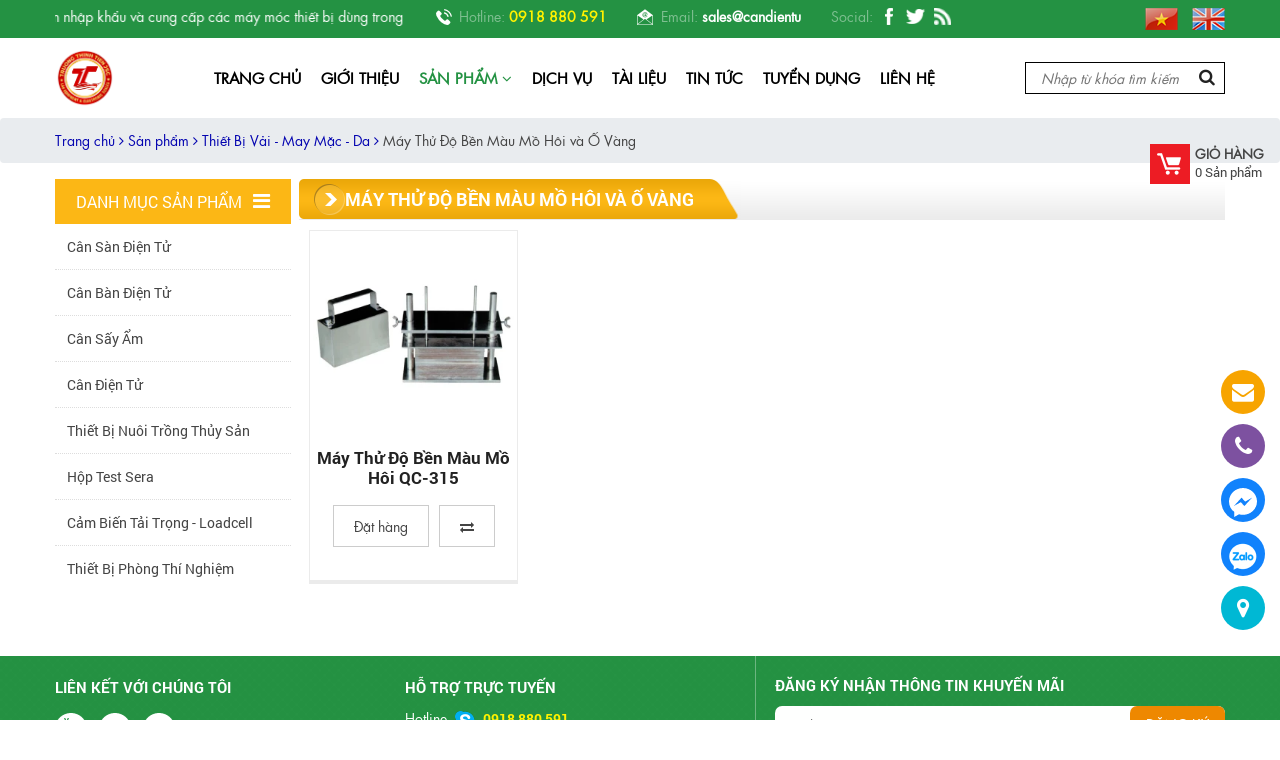

--- FILE ---
content_type: text/html; charset=UTF-8
request_url: https://truongthinhtien.com/san-pham/may-thu-do-ben-mau-mo-hoi-va-o-vang/
body_size: 72169
content:

 
<!doctype html>
<html lang="vi">

<head prefix="og: https://ogp.me/ns#; dcterms: https://purl.org/dc/terms/#">
    <base href="https://truongthinhtien.com/" />
    <meta name="viewport" content="width=device-width, initial-scale=1.0" />
    <meta name="google-site-verification" content="jFv_qJy_Cce0onj9fYWbQUuLwuAJgNeFuiV9KxGDxAE" />
    <link rel="dns-prefetch" href="https://truongthinhtien.com/" />
    <link rel="preconnect" href="//www.google-analytics.com" crossorigin />
    <meta http-equiv="Content-Type" content="text/html; charset=utf-8" />
<link rel="SHORTCUT ICON" href="upload/hinhanh/logo_ttt_1200-trong-5717.png" type="image/x-icon" />
<meta name="robots" content="noodp,index,follow" />
<meta name="author" content="CÔNG TY CỔ PHẦN SX TM DV TRƯỜNG THỊNH TIẾN" />
<meta name="copyright" content="CÔNG TY CỔ PHẦN SX TM DV TRƯỜNG THỊNH TIẾN [sales@candientu]" />
<!--Meta seo web-->
<title>Máy Thử Độ Bền Màu Mồ Hôi Và Ố Vàng - Thiết Bị Phòng Lab</title>
<link rel="canonical" href="https://truongthinhtien.com:443/san-pham/may-thu-do-ben-mau-mo-hoi-va-o-vang/" />
<meta name="keywords" content="máy thử độ bền màu mồ hôi và ố vàng màu vải-máy đo chỉ số sợi chỉ, máy đo độ xoắn QC-302A, máy đo độ căng đứt chỉ, máy cometech" />
<meta name="description" content="Máy thử độ bền màu mồ hôi và ố vàng màu dùng để thử nghiệm bền màu mồ hôi là một trong những thử nghiệm cơ bản và quan trọng của ngành dệt may" />
<!--Meta seo web-->

<!--Meta Geo-->
<meta name="DC.title" content="Máy Thử Độ Bền Màu Mồ Hôi Và Ố Vàng - Thiết Bị Phòng Lab" />
<meta name="geo.region" content="VN" />
<meta name="geo.placename" content=" CHUYÊN CUNG CẤP CÁC THIẾT BỊ PHÒNG LAB VÀ DÂY CHUYỀN SẢN XUẤT & XỬ LÝ MÔI TRƯỜNG" />
<meta name="geo.position" content="10.733793:106.700601" />
<meta name="ICBM" content="10.733793,106.700601" />
<meta name="DC.identifier" content="https://truongthinhtien.com/" /> 
<!--Meta Geo-->
<!--Meta facebook-->

<meta property="og:image" content="https://truongthinhtien.com/upload/hinhanh/nen-trang-1549.jpg" />
<meta property="og:image:url" content="https://truongthinhtien.com/upload/hinhanh/nen-trang-1549.jpg" />
<meta property="og:title" content="Máy Thử Độ Bền Màu Mồ Hôi và Ố Vàng" />
<meta property="og:url" content="https://truongthinhtien.com:443/san-pham/may-thu-do-ben-mau-mo-hoi-va-o-vang/" />
<meta property="og:site_name" content="https://truongthinhtien.com/" />
<meta property="og:description" content="Trường Thịnh Tiến tự hào là đơn vị cung cấp thiết bị máy móc phòng thí nghiệm, cân điện tử và dịch vụ tư vấn lắp đặt phòng thí nghiệm uy tín trên thị trường" />
<meta property="og:type" content="website" />
<meta property="og:site_name" content="CÔNG TY CỔ PHẦN SX TM DV TRƯỜNG THỊNH TIẾN" /> 
<link rel="canonical" href="https://truongthinhtien.com:443/san-pham/may-thu-do-ben-mau-mo-hoi-va-o-vang/" />
<!--Meta facebook-->
	<!-- <script type="text/javascript" src="//s7.addthis.com/js/300/addthis_widget.js#pubid=ra-614a8667c4c25aa9"></script> -->
	<script type='text/javascript' src='https://platform-api.sharethis.com/js/sharethis.js#property=654c6114c430ac0012399f8f&product=sop' async='async'></script>


    <style type="text/css">.animated,.animated-fast,.animated-slow,.animated-super-fast{animation-fill-mode:both;-webkit-animation-fill-mode:both}.lobibox .lobibox-btn.lobibox-btn-cancel.active,.lobibox .lobibox-btn.lobibox-btn-cancel:active,.lobibox .lobibox-btn.lobibox-btn-default.active,.lobibox .lobibox-btn.lobibox-btn-default:active,.lobibox .lobibox-btn.lobibox-btn-no.active,.lobibox .lobibox-btn.lobibox-btn-no:active,.lobibox .lobibox-btn.lobibox-btn-ok.active,.lobibox .lobibox-btn.lobibox-btn-ok:active,.lobibox .lobibox-btn.lobibox-btn-yes.active,.lobibox .lobibox-btn.lobibox-btn-yes:active,.open>.dropdown-toggle.lobibox .lobibox-btn.lobibox-btn-cancel,.open>.dropdown-toggle.lobibox .lobibox-btn.lobibox-btn-default,.open>.dropdown-toggle.lobibox .lobibox-btn.lobibox-btn-no,.open>.dropdown-toggle.lobibox .lobibox-btn.lobibox-btn-ok,.open>.dropdown-toggle.lobibox .lobibox-btn.lobibox-btn-yes{background-image:none}.lobibox-notify-wrapper-large.bottom,.lobibox-notify-wrapper.bottom{bottom:0}.animated-super-fast{-webkit-animation-duration:.3s;animation-duration:.3s}.animated-fast{-webkit-animation-duration:.5s;animation-duration:.5s}.animated{-webkit-animation-duration:1s;animation-duration:1s}.animated-slow{-webkit-animation-duration:1.3s;animation-duration:1.3s}@-webkit-keyframes bounce{0%,100%,20%,50%,80%{-webkit-transform:translateY(0);transform:translateY(0)}40%{-webkit-transform:translateY(-30px);transform:translateY(-30px)}60%{-webkit-transform:translateY(-15px);transform:translateY(-15px)}}@keyframes bounce{0%,100%,20%,50%,80%{transform:translateY(0)}40%{transform:translateY(-30px)}60%{transform:translateY(-15px)}}@-webkit-keyframes jumpUp{0%{-webkit-transform:translate3d(0,calc(230%),0)scale3d(0,1,1);-webkit-animation-timing-function:ease-in}40%{-webkit-transform:translate3d(0,0,0)scale3d(.02,1.1,1);-webkit-animation-timing-function:ease-out}70%{-webkit-transform:translate3d(0,-40px,0)scale3d(.8,1.1,1)}100%{-webkit-transform:translate3d(0,0,0)scale3d(1,1,1)}}@keyframes jumpUp{0%{transform:translate3d(0,calc(230%),0)scale3d(0,1,1);animation-timing-function:ease-in}40%{transform:translate3d(0,0,0)scale3d(.02,1.1,1);animation-timing-function:ease-out}70%{transform:translate3d(0,-40px,0)scale3d(.8,1.1,1)}100%{transform:translate3d(0,0,0)scale3d(1,1,1)}}@-webkit-keyframes expandOpen{0%{-webkit-transform:scale(1.8)}50%{-webkit-transform:scale(.95)}80%{-webkit-transform:scale(1.05)}90%{-webkit-transform:scale(.98)}100%{-webkit-transform:scale(1)}}@keyframes expandOpen{0%{transform:scale(1.8)}50%{transform:scale(.95)}80%{transform:scale(1.05)}90%{transform:scale(.98)}100%{transform:scale(1)}}@keyframes fadeInScale{0%{transform:scale(0);opacity:0}100%{transform:scale(1);opacity:1}}@-webkit-keyframes fadeInScale{0%{-webkit-transform:scale(0);opacity:0}100%{-webkit-transform:scale(1);opacity:1}}@-webkit-keyframes zoomIn{0%{opacity:0;-webkit-transform:scale(.3);transform:scale(.3)}50%{opacity:1}}@keyframes zoomIn{0%{opacity:0;-webkit-transform:scale(.3);-ms-transform:scale(.3);transform:scale(.3)}50%{opacity:1}}@-webkit-keyframes zoomOut{0%{opacity:1;-webkit-transform:scale(1);transform:scale(1)}50%{opacity:0;-webkit-transform:scale(.3);transform:scale(.3)}100%{opacity:0}}@keyframes zoomOut{0%{opacity:1;-webkit-transform:scale(1);-ms-transform:scale(1);transform:scale(1)}50%{opacity:0;-webkit-transform:scale(.3);-ms-transform:scale(.3);transform:scale(.3)}100%{opacity:0}}.zoomIn{-webkit-animation-name:zoomIn;animation-name:zoomIn}.zoomOut{-webkit-animation-name:zoomOut;animation-name:zoomOut}.bounce{-webkit-animation-name:bounce;animation-name:bounce}.jumpUp{-webkit-animation-name:jumpUp;animation-name:jumpUp}.expandOpen{animation-name:expandOpen;-webkit-animation-name:expandOpen}.fadeInScale{animation-name:fadeInScale;-webkit-animation-name:fadeInScale}body.lobibox-open{overflow:hidden}.lobibox{position:fixed;z-index:4001;-webkit-box-shadow:0 0 20px 5px rgba(0,0,0,.5);box-shadow:0 0 20px 5px rgba(0,0,0,.5)}.lobibox .lobibox-header{font-size:20px;padding:5px 10px;color:#eee}.lobibox .lobibox-header .btn-close{float:right;background-color:transparent;cursor:pointer;border:none;outline:0;-webkit-transition:all .3s;-o-transition:all .3s;transition:all .3s}.lobibox .lobibox-header .btn-close:hover{text-shadow:2px 2px 3px rgba(0,0,0,.7)}.lobibox .lobibox-body{overflow:hidden;display:table;position:relative;width:100%;padding:15px 20px;background-color:rgba(255,255,255,.98);font-size:16px}.lobibox .lobibox-body .lobibox-icon-wrapper{position:relative;height:100%;display:table;font-size:60px}.lobibox .lobibox-body .lobibox-icon-wrapper .lobibox-icon{display:table-cell;vertical-align:middle}.lobibox .lobibox-body .lobibox-body-text-wrapper{display:table-cell;vertical-align:middle;width:100%;padding-left:10px}.lobibox .lobibox-footer{text-align:center;padding:6px}.lobibox .lobibox-footer>*{margin:0 10px 0 0}.lobibox .lobibox-footer.text-center{text-align:center}.lobibox .lobibox-footer.text-left{text-align:left}.lobibox .lobibox-footer.text-right{text-align:right}.lobibox.lobibox-confirm{border:none}.lobibox.lobibox-confirm .lobibox-header{color:#eee;background-color:#3c2d2d}.lobibox.lobibox-confirm .lobibox-body .lobibox-icon{color:#3c2d2d}.lobibox.lobibox-confirm .lobibox-footer{background-color:#594343}.lobibox.lobibox-success{border:1px solid #29b87e}.lobibox.lobibox-success .lobibox-header{color:#eee;background-color:#29b87e}.lobibox.lobibox-success .lobibox-body .lobibox-icon{color:#29b87e}.lobibox.lobibox-success .lobibox-footer{background-color:#40d498}.lobibox.lobibox-error{border:1px solid #ca2121}.lobibox.lobibox-error .lobibox-header{color:#eee;background-color:#ca2121}.lobibox.lobibox-error .lobibox-body .lobibox-icon{color:#ca2121}.lobibox.lobibox-error .lobibox-footer{background-color:#e03e3e}.lobibox.lobibox-info{border:1px solid #2e79b4}.lobibox.lobibox-info .lobibox-header{color:#eee;background-color:#2e79b4}.lobibox.lobibox-info .lobibox-body .lobibox-icon{color:#2e79b4}.lobibox.lobibox-info .lobibox-footer{background-color:#4593d0}.lobibox.lobibox-warning{border:1px solid #ce812e}.lobibox.lobibox-warning .lobibox-header{color:#eee;background-color:#ce812e}.lobibox.lobibox-warning .lobibox-body .lobibox-icon{color:#ce812e}.lobibox.lobibox-warning .lobibox-footer{background-color:#d99a56}.lobibox.lobibox-prompt{border:none}.lobibox.lobibox-prompt .lobibox-header{color:#eee;background-color:#3c2d2d}.lobibox.lobibox-prompt .lobibox-body{padding:20px}.lobibox.lobibox-prompt .lobibox-body .lobibox-input{min-height:38px;border:1px solid #21cb91;width:100%;padding:5px;font-size:18px;outline:0}.lobibox.lobibox-prompt .lobibox-body .lobibox-input:focus{background-color:#eee}.lobibox.lobibox-prompt .lobibox-footer{background-color:#594343}.lobibox.lobibox-progress .lobibox-header{background-color:#2f5d6d}.lobibox.lobibox-progress .lobibox-body{padding:15px;font-size:16px}.lobibox.lobibox-progress .lobibox-body .lobibox-progress-bar-wrapper{position:relative;height:20px;border:1px solid #c3c3c3;border-radius:10px;background-color:#d5d5d5}.lobibox.lobibox-progress .lobibox-body .lobibox-progress-bar-wrapper .lobibox-progress-bar{width:0;border-radius:10px;background-color:#468ba2;height:100%;text-align:center}.lobibox.lobibox-progress .lobibox-body .lobibox-progress-bar-wrapper .lobibox-progress-text{position:absolute;text-align:center;top:0;width:100%}.lobibox-notify-wrapper,.lobibox-notify-wrapper-large{z-index:10000;position:fixed}.lobibox.lobibox-progress .lobibox-body .lobibox-progress-outer{margin-bottom:0}.lobibox.lobibox-progress .lobibox-body .lobibox-progress-outer .progress-bar{transition:none}.lobibox-notify,.lobibox-notify .lobibox-close{-webkit-transition:all .2s;-o-transition:all .2s}.lobibox.lobibox-progress .lobibox-body .lobibox-progress-outer [data-role=progress-text]{font-weight:700;color:rgba(0,0,0,.7)}.lobibox.lobibox-window{border:3px solid #225eb8;border-radius:6px}.lobibox.lobibox-window .lobibox-header{background-color:#225eb8;color:#eee;font-size:18px}.lobibox.lobibox-window .lobibox-body{overflow:auto;display:block;font-size:14px;padding:15px;background-color:#f5f8fd}.lobibox.lobibox-window .lobibox-footer{background-color:#8ab0e9}.lobibox.lobibox-window :last-child{border-bottom-right-radius:3px;border-bottom-left-radius:3px}.lobibox.draggable .lobibox-header{cursor:move}.lobibox .lobibox-btn{display:inline-block;padding:8px 14px;font-size:14px;cursor:pointer;border:1px solid transparent;outline:0;border-radius:2px;line-height:initial}.lobibox .lobibox-btn.lobibox-btn-cancel{color:#fff;background-color:#ca2121;border-color:#ca2121}.lobibox .lobibox-btn.lobibox-btn-cancel.active,.lobibox .lobibox-btn.lobibox-btn-cancel.focus,.lobibox .lobibox-btn.lobibox-btn-cancel:active,.lobibox .lobibox-btn.lobibox-btn-cancel:focus,.lobibox .lobibox-btn.lobibox-btn-cancel:hover,.open>.dropdown-toggle.lobibox .lobibox-btn.lobibox-btn-cancel{color:#fff;background-color:#9e1a1a;border-color:#951818}.lobibox .lobibox-btn.lobibox-btn-cancel.disabled,.lobibox .lobibox-btn.lobibox-btn-cancel.disabled.active,.lobibox .lobibox-btn.lobibox-btn-cancel.disabled.focus,.lobibox .lobibox-btn.lobibox-btn-cancel.disabled:active,.lobibox .lobibox-btn.lobibox-btn-cancel.disabled:focus,.lobibox .lobibox-btn.lobibox-btn-cancel.disabled:hover,.lobibox .lobibox-btn.lobibox-btn-cancel[disabled],.lobibox .lobibox-btn.lobibox-btn-cancel[disabled].active,.lobibox .lobibox-btn.lobibox-btn-cancel[disabled].focus,.lobibox .lobibox-btn.lobibox-btn-cancel[disabled]:active,.lobibox .lobibox-btn.lobibox-btn-cancel[disabled]:focus,.lobibox .lobibox-btn.lobibox-btn-cancel[disabled]:hover,fieldset[disabled] .lobibox .lobibox-btn.lobibox-btn-cancel,fieldset[disabled] .lobibox .lobibox-btn.lobibox-btn-cancel.active,fieldset[disabled] .lobibox .lobibox-btn.lobibox-btn-cancel.focus,fieldset[disabled] .lobibox .lobibox-btn.lobibox-btn-cancel:active,fieldset[disabled] .lobibox .lobibox-btn.lobibox-btn-cancel:focus,fieldset[disabled] .lobibox .lobibox-btn.lobibox-btn-cancel:hover{background-color:#ca2121;border-color:#ca2121}.lobibox .lobibox-btn.lobibox-btn-cancel .badge{color:#ca2121;background-color:#fff}.lobibox .lobibox-btn.lobibox-btn-yes{color:#fff;background-color:#29b87e;border-color:#29b87e}.lobibox .lobibox-btn.lobibox-btn-yes.active,.lobibox .lobibox-btn.lobibox-btn-yes.focus,.lobibox .lobibox-btn.lobibox-btn-yes:active,.lobibox .lobibox-btn.lobibox-btn-yes:focus,.lobibox .lobibox-btn.lobibox-btn-yes:hover,.open>.dropdown-toggle.lobibox .lobibox-btn.lobibox-btn-yes{color:#fff;background-color:#208e61;border-color:#1e865c}.lobibox .lobibox-btn.lobibox-btn-yes.disabled,.lobibox .lobibox-btn.lobibox-btn-yes.disabled.active,.lobibox .lobibox-btn.lobibox-btn-yes.disabled.focus,.lobibox .lobibox-btn.lobibox-btn-yes.disabled:active,.lobibox .lobibox-btn.lobibox-btn-yes.disabled:focus,.lobibox .lobibox-btn.lobibox-btn-yes.disabled:hover,.lobibox .lobibox-btn.lobibox-btn-yes[disabled],.lobibox .lobibox-btn.lobibox-btn-yes[disabled].active,.lobibox .lobibox-btn.lobibox-btn-yes[disabled].focus,.lobibox .lobibox-btn.lobibox-btn-yes[disabled]:active,.lobibox .lobibox-btn.lobibox-btn-yes[disabled]:focus,.lobibox .lobibox-btn.lobibox-btn-yes[disabled]:hover,fieldset[disabled] .lobibox .lobibox-btn.lobibox-btn-yes,fieldset[disabled] .lobibox .lobibox-btn.lobibox-btn-yes.active,fieldset[disabled] .lobibox .lobibox-btn.lobibox-btn-yes.focus,fieldset[disabled] .lobibox .lobibox-btn.lobibox-btn-yes:active,fieldset[disabled] .lobibox .lobibox-btn.lobibox-btn-yes:focus,fieldset[disabled] .lobibox .lobibox-btn.lobibox-btn-yes:hover{background-color:#29b87e;border-color:#29b87e}.lobibox .lobibox-btn.lobibox-btn-yes .badge{color:#29b87e;background-color:#fff}.lobibox .lobibox-btn.lobibox-btn-no{color:#fff;background-color:#0760b3;border-color:#0760b3}.lobibox .lobibox-btn.lobibox-btn-no.active,.lobibox .lobibox-btn.lobibox-btn-no.focus,.lobibox .lobibox-btn.lobibox-btn-no:active,.lobibox .lobibox-btn.lobibox-btn-no:focus,.lobibox .lobibox-btn.lobibox-btn-no:hover,.open>.dropdown-toggle.lobibox .lobibox-btn.lobibox-btn-no{color:#fff;background-color:#054682;border-color:#054078}.lobibox .lobibox-btn.lobibox-btn-no.disabled,.lobibox .lobibox-btn.lobibox-btn-no.disabled.active,.lobibox .lobibox-btn.lobibox-btn-no.disabled.focus,.lobibox .lobibox-btn.lobibox-btn-no.disabled:active,.lobibox .lobibox-btn.lobibox-btn-no.disabled:focus,.lobibox .lobibox-btn.lobibox-btn-no.disabled:hover,.lobibox .lobibox-btn.lobibox-btn-no[disabled],.lobibox .lobibox-btn.lobibox-btn-no[disabled].active,.lobibox .lobibox-btn.lobibox-btn-no[disabled].focus,.lobibox .lobibox-btn.lobibox-btn-no[disabled]:active,.lobibox .lobibox-btn.lobibox-btn-no[disabled]:focus,.lobibox .lobibox-btn.lobibox-btn-no[disabled]:hover,fieldset[disabled] .lobibox .lobibox-btn.lobibox-btn-no,fieldset[disabled] .lobibox .lobibox-btn.lobibox-btn-no.active,fieldset[disabled] .lobibox .lobibox-btn.lobibox-btn-no.focus,fieldset[disabled] .lobibox .lobibox-btn.lobibox-btn-no:active,fieldset[disabled] .lobibox .lobibox-btn.lobibox-btn-no:focus,fieldset[disabled] .lobibox .lobibox-btn.lobibox-btn-no:hover{background-color:#0760b3;border-color:#0760b3}.lobibox .lobibox-btn.lobibox-btn-no .badge{color:#0760b3;background-color:#fff}.lobibox .lobibox-btn.lobibox-btn-ok{color:#fff;background-color:#0760b3;border-color:#0760b3}.lobibox .lobibox-btn.lobibox-btn-ok.active,.lobibox .lobibox-btn.lobibox-btn-ok.focus,.lobibox .lobibox-btn.lobibox-btn-ok:active,.lobibox .lobibox-btn.lobibox-btn-ok:focus,.lobibox .lobibox-btn.lobibox-btn-ok:hover,.open>.dropdown-toggle.lobibox .lobibox-btn.lobibox-btn-ok{color:#fff;background-color:#054682;border-color:#054078}.lobibox .lobibox-btn.lobibox-btn-ok.disabled,.lobibox .lobibox-btn.lobibox-btn-ok.disabled.active,.lobibox .lobibox-btn.lobibox-btn-ok.disabled.focus,.lobibox .lobibox-btn.lobibox-btn-ok.disabled:active,.lobibox .lobibox-btn.lobibox-btn-ok.disabled:focus,.lobibox .lobibox-btn.lobibox-btn-ok.disabled:hover,.lobibox .lobibox-btn.lobibox-btn-ok[disabled],.lobibox .lobibox-btn.lobibox-btn-ok[disabled].active,.lobibox .lobibox-btn.lobibox-btn-ok[disabled].focus,.lobibox .lobibox-btn.lobibox-btn-ok[disabled]:active,.lobibox .lobibox-btn.lobibox-btn-ok[disabled]:focus,.lobibox .lobibox-btn.lobibox-btn-ok[disabled]:hover,fieldset[disabled] .lobibox .lobibox-btn.lobibox-btn-ok,fieldset[disabled] .lobibox .lobibox-btn.lobibox-btn-ok.active,fieldset[disabled] .lobibox .lobibox-btn.lobibox-btn-ok.focus,fieldset[disabled] .lobibox .lobibox-btn.lobibox-btn-ok:active,fieldset[disabled] .lobibox .lobibox-btn.lobibox-btn-ok:focus,fieldset[disabled] .lobibox .lobibox-btn.lobibox-btn-ok:hover{background-color:#0760b3;border-color:#0760b3}.lobibox .lobibox-btn.lobibox-btn-ok .badge{color:#0760b3;background-color:#fff}.lobibox .lobibox-btn.lobibox-btn-default{color:#000;background-color:#e2e2e2;border-color:#dadada}.lobibox .lobibox-btn.lobibox-btn-default.active,.lobibox .lobibox-btn.lobibox-btn-default.focus,.lobibox .lobibox-btn.lobibox-btn-default:active,.lobibox .lobibox-btn.lobibox-btn-default:focus,.lobibox .lobibox-btn.lobibox-btn-default:hover,.open>.dropdown-toggle.lobibox .lobibox-btn.lobibox-btn-default{color:#000;background-color:#c9c9c9;border-color:#bcbcbc}.lobibox .lobibox-btn.lobibox-btn-default.disabled,.lobibox .lobibox-btn.lobibox-btn-default.disabled.active,.lobibox .lobibox-btn.lobibox-btn-default.disabled.focus,.lobibox .lobibox-btn.lobibox-btn-default.disabled:active,.lobibox .lobibox-btn.lobibox-btn-default.disabled:focus,.lobibox .lobibox-btn.lobibox-btn-default.disabled:hover,.lobibox .lobibox-btn.lobibox-btn-default[disabled],.lobibox .lobibox-btn.lobibox-btn-default[disabled].active,.lobibox .lobibox-btn.lobibox-btn-default[disabled].focus,.lobibox .lobibox-btn.lobibox-btn-default[disabled]:active,.lobibox .lobibox-btn.lobibox-btn-default[disabled]:focus,.lobibox .lobibox-btn.lobibox-btn-default[disabled]:hover,fieldset[disabled] .lobibox .lobibox-btn.lobibox-btn-default,fieldset[disabled] .lobibox .lobibox-btn.lobibox-btn-default.active,fieldset[disabled] .lobibox .lobibox-btn.lobibox-btn-default.focus,fieldset[disabled] .lobibox .lobibox-btn.lobibox-btn-default:active,fieldset[disabled] .lobibox .lobibox-btn.lobibox-btn-default:focus,fieldset[disabled] .lobibox .lobibox-btn.lobibox-btn-default:hover{background-color:#e2e2e2;border-color:#dadada}.lobibox .lobibox-btn.lobibox-btn-default .badge{color:#e2e2e2;background-color:#000}.lobibox.lobibox-hidden{display:none}.lobibox-backdrop{position:fixed;z-index:4000;left:0;top:0;width:100%;height:100%;background-color:rgba(0,0,0,.5)}.lobibox-notify-wrapper.top{top:0}.lobibox-notify-wrapper.left{left:0;margin-right:0}.lobibox-notify-wrapper.right{right:0;margin-left:0}.lobibox-notify-wrapper.right .lobibox-notify{margin-left:auto}.lobibox-notify-wrapper-large.top{top:0}.lobibox-notify-wrapper-large.left{left:0}.lobibox-notify-wrapper-large.left .nav-tabs>li{float:left}.lobibox-notify-wrapper-large.right{right:0}.lobibox-notify-wrapper-large .nav-tabs{border:none;background-color:transparent;margin-bottom:-7px}.lobibox-notify-wrapper-large .nav-tabs>li{float:right}.lobibox-notify-wrapper-large .nav-tabs>li>a{margin-bottom:2px;border-radius:0;padding:0;text-align:center;font-size:18px;height:32px;display:table;color:#FFF;margin-right:0;margin-left:2px;border:1px solid transparent;width:28px;opacity:.6}.lobibox-notify-wrapper-large .nav-tabs>li>a:active,.lobibox-notify-wrapper-large .nav-tabs>li>a:focus,.lobibox-notify-wrapper-large .nav-tabs>li>a:hover,.lobibox-notify-wrapper-large .nav-tabs>li>a:hover:active{color:#FFF;cursor:pointer;border:1px solid transparent}.lobibox-notify-wrapper-large .nav-tabs>li>a .tab-control-icon{display:table-cell;vertical-align:middle}.lobibox-notify-wrapper-large .nav-tabs>li.lobibox-notify-error>a{background-color:rgba(202,33,33,.9);border-color:#bd1f1f}.lobibox-notify-wrapper-large .nav-tabs>li.lobibox-notify-error>a:hover{background-color:#ca2121;border-color:#b41d1d}.lobibox-notify-wrapper-large .nav-tabs>li.lobibox-notify-success>a{background-color:rgba(41,184,126,.9);border-color:#26ab75}.lobibox-notify-wrapper-large .nav-tabs>li.lobibox-notify-success>a:hover{background-color:#29b87e;border-color:#24a370}.lobibox-notify-wrapper-large .nav-tabs>li.lobibox-notify-warning>a{background-color:rgba(206,129,46,.9);border-color:#c1792b}.lobibox-notify-wrapper-large .nav-tabs>li.lobibox-notify-warning>a:hover{background-color:#ce812e;border-color:#b97429}.lobibox-notify-wrapper-large .nav-tabs>li.lobibox-notify-info>a{background-color:rgba(46,121,180,.9);border-color:#2b71a8}.lobibox-notify-wrapper-large .nav-tabs>li.lobibox-notify-info>a:hover{background-color:#2e79b4;border-color:#296ba0}.lobibox-notify-wrapper-large .nav-tabs>li.active>a{opacity:1}.lobibox-notify-wrapper-large .tab-content{background-color:transparent;padding:0;border:none}.lobibox-notify-wrapper-large .tab-content .lobibox-notify{min-height:150px}.lobibox-notify-wrapper-large .tab-content .lobibox-notify .lobibox-notify-icon{width:100px;font-size:78px}.lobibox-notify-wrapper-large .tab-content .lobibox-notify .lobibox-notify-icon,.lobibox-notify-wrapper-large .tab-content .lobibox-notify .lobibox-notify-icon>*{line-height:100px}.lobibox-notify-wrapper-large .tab-content .lobibox-notify .lobibox-notify-body{margin:13px 20px 13px 130px}.lobibox-notify{position:relative;min-height:85px;font-family:'Arial Rounded MT Bold';margin:7px 0;border-radius:0;border:1px solid transparent;-webkit-box-shadow:2px 2px 5px #aaa;box-shadow:2px 2px 5px #aaa;transition:all .2s}.lobibox-notify .lobibox-notify-icon{position:absolute;text-align:center;font-size:55px;left:15px;top:10px;width:60px}.lobibox-notify .lobibox-notify-icon,.lobibox-notify .lobibox-notify-icon>*{line-height:60px}.lobibox-notify .lobibox-notify-icon img{border-radius:4px;width:100%;height:100%}.lobibox-notify .lobibox-notify-body{margin:10px 20px 10px 90px}.lobibox-notify .lobibox-notify-title{font-size:20px}.lobibox-notify .lobibox-close{position:absolute;text-align:center;border-radius:50%;right:10px;top:10px;font-size:20px;line-height:19px;width:19px;height:19px;transition:all .2s}.lobibox-notify .lobibox-close:hover{background-color:rgba(0,0,0,.5);font-weight:700}.lobibox-notify .lobibox-delay-indicator{position:absolute;left:0;right:0;bottom:0;height:3px}.lobibox-notify .lobibox-delay-indicator>div{position:relative;height:100%;width:0;background-color:rgba(0,0,0,.4)}.lobibox-notify.lobibox-notify-error{border-color:#b41d1d;background-color:rgba(202,33,33,.9);color:#fff}.lobibox-notify.lobibox-notify-error:hover{background-color:#ca2121;border-color:#FFF}.lobibox-notify.lobibox-notify-success{border-color:#24a370;background-color:rgba(41,184,126,.9);color:#fff}.lobibox-notify.lobibox-notify-success:hover{background-color:#29b87e;border-color:#FFF}.lobibox-notify.lobibox-notify-warning{border-color:#b97429;background-color:rgba(206,129,46,.9);color:#fff}.lobibox-notify.lobibox-notify-warning:hover{background-color:#ce812e;border-color:#FFF}.lobibox-notify.lobibox-notify-info{border-color:#296ba0;background-color:rgba(46,121,180,.9);color:#fff}.lobibox-notify.lobibox-notify-info:hover{background-color:#2e79b4;border-color:#FFF}.lobibox-notify:hover{cursor:pointer;-webkit-box-shadow:3px 3px 10px #aaa;box-shadow:3px 3px 10px #aaa}.lobibox-notify.notify-mini{min-height:36px}.lobibox-notify.notify-mini .lobibox-notify-title{margin-top:-5px;font-size:20px;line-height:22px}.lobibox-notify.notify-mini .lobibox-notify-icon,.lobibox-notify.notify-mini .lobibox-notify-icon>*,.lobibox-notify.notify-mini .lobibox-notify-msg{line-height:16px}.lobibox-notify.notify-mini .lobibox-notify-icon{left:7px;width:26px;font-size:25px}.lobibox-notify.notify-mini .lobibox-notify-icon img{margin-top:-5px}.lobibox-notify.notify-mini .lobibox-notify-body{margin:10px 13px 10px 40px}.lobibox-notify.without-icon .lobibox-notify-body{margin-left:20px}#nprogress{pointer-events:none;}#nprogress .bar{background:#29d;position:fixed;z-index:8088;top:0;left:0;width:100%;height:2px;}#nprogress .peg{display:block;position:absolute;right:0px;width:100px;height:100%;box-shadow:0 0 10px #29d,0 0 5px #29d;opacity:1.0;-webkit-transform:rotate(3deg) translate(0px,-4px);-ms-transform:rotate(3deg) translate(0px,-4px);transform:rotate(3deg) translate(0px,-4px);}#nprogress .spinner{display:block;position:fixed;z-index:8088;top:15px;right:15px;}#nprogress .spinner-icon{width:18px;height:18px;box-sizing:border-box;border:solid 2px transparent;border-top-color:#FFF;border-left-color:#FFF;border-radius:50%;-webkit-animation:nprogress-spinner 400ms linear infinite;animation:nprogress-spinner 400ms linear infinite;}.nprogress-custom-parent{overflow:hidden;position:relative;}.nprogress-custom-parent #nprogress .spinner,.nprogress-custom-parent #nprogress .bar{position:absolute;}@-webkit-keyframes nprogress-spinner{0%{-webkit-transform:rotate(0deg);}100%{-webkit-transform:rotate(360deg);}}@keyframes nprogress-spinner{0%{transform:rotate(0deg);}100%{transform:rotate(360deg);}}@charset "UTF-8";.animated{-webkit-animation-duration:1s;animation-duration:1s;-webkit-animation-fill-mode:both;animation-fill-mode:both;}.animated.infinite{-webkit-animation-iteration-count:infinite;animation-iteration-count:infinite;}.animated.hinge{-webkit-animation-duration:2s;animation-duration:2s;}.animated.bounceIn,.animated.bounceOut{-webkit-animation-duration:.75s;animation-duration:.75s;}.animated.flipOutX,.animated.flipOutY{-webkit-animation-duration:.75s;animation-duration:.75s;}@-webkit-keyframes bounce{0%,20%,53%,80%,100%{-webkit-transition-timing-function:cubic-bezier(0.215,0.610,0.355,1.000);transition-timing-function:cubic-bezier(0.215,0.610,0.355,1.000);-webkit-transform:translate3d(0,0,0);transform:translate3d(0,0,0);}40%,43%{-webkit-transition-timing-function:cubic-bezier(0.755,0.050,0.855,0.060);transition-timing-function:cubic-bezier(0.755,0.050,0.855,0.060);-webkit-transform:translate3d(0,-30px,0);transform:translate3d(0,-30px,0);}70%{-webkit-transition-timing-function:cubic-bezier(0.755,0.050,0.855,0.060);transition-timing-function:cubic-bezier(0.755,0.050,0.855,0.060);-webkit-transform:translate3d(0,-15px,0);transform:translate3d(0,-15px,0);}90%{-webkit-transform:translate3d(0,-4px,0);transform:translate3d(0,-4px,0);}}@keyframes bounce{0%,20%,53%,80%,100%{-webkit-transition-timing-function:cubic-bezier(0.215,0.610,0.355,1.000);transition-timing-function:cubic-bezier(0.215,0.610,0.355,1.000);-webkit-transform:translate3d(0,0,0);transform:translate3d(0,0,0);}40%,43%{-webkit-transition-timing-function:cubic-bezier(0.755,0.050,0.855,0.060);transition-timing-function:cubic-bezier(0.755,0.050,0.855,0.060);-webkit-transform:translate3d(0,-30px,0);transform:translate3d(0,-30px,0);}70%{-webkit-transition-timing-function:cubic-bezier(0.755,0.050,0.855,0.060);transition-timing-function:cubic-bezier(0.755,0.050,0.855,0.060);-webkit-transform:translate3d(0,-15px,0);transform:translate3d(0,-15px,0);}90%{-webkit-transform:translate3d(0,-4px,0);transform:translate3d(0,-4px,0);}}.bounce{-webkit-animation-name:bounce;animation-name:bounce;-webkit-transform-origin:center bottom;transform-origin:center bottom;}@-webkit-keyframes flash{0%,50%,100%{opacity:1;}25%,75%{opacity:0;}}@keyframes flash{0%,50%,100%{opacity:1;}25%,75%{opacity:0;}}.flash{-webkit-animation-name:flash;animation-name:flash;}@-webkit-keyframes pulse{0%{-webkit-transform:scale3d(1,1,1);transform:scale3d(1,1,1);}50%{-webkit-transform:scale3d(1.05,1.05,1.05);transform:scale3d(1.05,1.05,1.05);}100%{-webkit-transform:scale3d(1,1,1);transform:scale3d(1,1,1);}}@keyframes pulse{0%{-webkit-transform:scale3d(1,1,1);transform:scale3d(1,1,1);}50%{-webkit-transform:scale3d(1.05,1.05,1.05);transform:scale3d(1.05,1.05,1.05);}100%{-webkit-transform:scale3d(1,1,1);transform:scale3d(1,1,1);}}.pulse{-webkit-animation-name:pulse;animation-name:pulse;}@-webkit-keyframes rubberBand{0%{-webkit-transform:scale3d(1,1,1);transform:scale3d(1,1,1);}30%{-webkit-transform:scale3d(1.25,0.75,1);transform:scale3d(1.25,0.75,1);}40%{-webkit-transform:scale3d(0.75,1.25,1);transform:scale3d(0.75,1.25,1);}50%{-webkit-transform:scale3d(1.15,0.85,1);transform:scale3d(1.15,0.85,1);}65%{-webkit-transform:scale3d(.95,1.05,1);transform:scale3d(.95,1.05,1);}75%{-webkit-transform:scale3d(1.05,.95,1);transform:scale3d(1.05,.95,1);}100%{-webkit-transform:scale3d(1,1,1);transform:scale3d(1,1,1);}}@keyframes rubberBand{0%{-webkit-transform:scale3d(1,1,1);transform:scale3d(1,1,1);}30%{-webkit-transform:scale3d(1.25,0.75,1);transform:scale3d(1.25,0.75,1);}40%{-webkit-transform:scale3d(0.75,1.25,1);transform:scale3d(0.75,1.25,1);}50%{-webkit-transform:scale3d(1.15,0.85,1);transform:scale3d(1.15,0.85,1);}65%{-webkit-transform:scale3d(.95,1.05,1);transform:scale3d(.95,1.05,1);}75%{-webkit-transform:scale3d(1.05,.95,1);transform:scale3d(1.05,.95,1);}100%{-webkit-transform:scale3d(1,1,1);transform:scale3d(1,1,1);}}.rubberBand{-webkit-animation-name:rubberBand;animation-name:rubberBand;}@-webkit-keyframes shake{0%,100%{-webkit-transform:translate3d(0,0,0);transform:translate3d(0,0,0);}10%,30%,50%,70%,90%{-webkit-transform:translate3d(-10px,0,0);transform:translate3d(-10px,0,0);}20%,40%,60%,80%{-webkit-transform:translate3d(10px,0,0);transform:translate3d(10px,0,0);}}@keyframes shake{0%,100%{-webkit-transform:translate3d(0,0,0);transform:translate3d(0,0,0);}10%,30%,50%,70%,90%{-webkit-transform:translate3d(-10px,0,0);transform:translate3d(-10px,0,0);}20%,40%,60%,80%{-webkit-transform:translate3d(10px,0,0);transform:translate3d(10px,0,0);}}.shake{-webkit-animation-name:shake;animation-name:shake;}@-webkit-keyframes swing{20%{-webkit-transform:rotate3d(0,0,1,15deg);transform:rotate3d(0,0,1,15deg);}40%{-webkit-transform:rotate3d(0,0,1,-10deg);transform:rotate3d(0,0,1,-10deg);}60%{-webkit-transform:rotate3d(0,0,1,5deg);transform:rotate3d(0,0,1,5deg);}80%{-webkit-transform:rotate3d(0,0,1,-5deg);transform:rotate3d(0,0,1,-5deg);}100%{-webkit-transform:rotate3d(0,0,1,0deg);transform:rotate3d(0,0,1,0deg);}}@keyframes swing{20%{-webkit-transform:rotate3d(0,0,1,15deg);transform:rotate3d(0,0,1,15deg);}40%{-webkit-transform:rotate3d(0,0,1,-10deg);transform:rotate3d(0,0,1,-10deg);}60%{-webkit-transform:rotate3d(0,0,1,5deg);transform:rotate3d(0,0,1,5deg);}80%{-webkit-transform:rotate3d(0,0,1,-5deg);transform:rotate3d(0,0,1,-5deg);}100%{-webkit-transform:rotate3d(0,0,1,0deg);transform:rotate3d(0,0,1,0deg);}}.swing{-webkit-transform-origin:top center;transform-origin:top center;-webkit-animation-name:swing;animation-name:swing;}@-webkit-keyframes tada{0%{-webkit-transform:scale3d(1,1,1);transform:scale3d(1,1,1);}10%,20%{-webkit-transform:scale3d(.9,.9,.9) rotate3d(0,0,1,-3deg);transform:scale3d(.9,.9,.9) rotate3d(0,0,1,-3deg);}30%,50%,70%,90%{-webkit-transform:scale3d(1.1,1.1,1.1) rotate3d(0,0,1,3deg);transform:scale3d(1.1,1.1,1.1) rotate3d(0,0,1,3deg);}40%,60%,80%{-webkit-transform:scale3d(1.1,1.1,1.1) rotate3d(0,0,1,-3deg);transform:scale3d(1.1,1.1,1.1) rotate3d(0,0,1,-3deg);}100%{-webkit-transform:scale3d(1,1,1);transform:scale3d(1,1,1);}}@keyframes tada{0%{-webkit-transform:scale3d(1,1,1);transform:scale3d(1,1,1);}10%,20%{-webkit-transform:scale3d(.9,.9,.9) rotate3d(0,0,1,-3deg);transform:scale3d(.9,.9,.9) rotate3d(0,0,1,-3deg);}30%,50%,70%,90%{-webkit-transform:scale3d(1.1,1.1,1.1) rotate3d(0,0,1,3deg);transform:scale3d(1.1,1.1,1.1) rotate3d(0,0,1,3deg);}40%,60%,80%{-webkit-transform:scale3d(1.1,1.1,1.1) rotate3d(0,0,1,-3deg);transform:scale3d(1.1,1.1,1.1) rotate3d(0,0,1,-3deg);}100%{-webkit-transform:scale3d(1,1,1);transform:scale3d(1,1,1);}}.tada{-webkit-animation-name:tada;animation-name:tada;}@-webkit-keyframes wobble{0%{-webkit-transform:none;transform:none;}15%{-webkit-transform:translate3d(-25%,0,0) rotate3d(0,0,1,-5deg);transform:translate3d(-25%,0,0) rotate3d(0,0,1,-5deg);}30%{-webkit-transform:translate3d(20%,0,0) rotate3d(0,0,1,3deg);transform:translate3d(20%,0,0) rotate3d(0,0,1,3deg);}45%{-webkit-transform:translate3d(-15%,0,0) rotate3d(0,0,1,-3deg);transform:translate3d(-15%,0,0) rotate3d(0,0,1,-3deg);}60%{-webkit-transform:translate3d(10%,0,0) rotate3d(0,0,1,2deg);transform:translate3d(10%,0,0) rotate3d(0,0,1,2deg);}75%{-webkit-transform:translate3d(-5%,0,0) rotate3d(0,0,1,-1deg);transform:translate3d(-5%,0,0) rotate3d(0,0,1,-1deg);}100%{-webkit-transform:none;transform:none;}}@keyframes wobble{0%{-webkit-transform:none;transform:none;}15%{-webkit-transform:translate3d(-25%,0,0) rotate3d(0,0,1,-5deg);transform:translate3d(-25%,0,0) rotate3d(0,0,1,-5deg);}30%{-webkit-transform:translate3d(20%,0,0) rotate3d(0,0,1,3deg);transform:translate3d(20%,0,0) rotate3d(0,0,1,3deg);}45%{-webkit-transform:translate3d(-15%,0,0) rotate3d(0,0,1,-3deg);transform:translate3d(-15%,0,0) rotate3d(0,0,1,-3deg);}60%{-webkit-transform:translate3d(10%,0,0) rotate3d(0,0,1,2deg);transform:translate3d(10%,0,0) rotate3d(0,0,1,2deg);}75%{-webkit-transform:translate3d(-5%,0,0) rotate3d(0,0,1,-1deg);transform:translate3d(-5%,0,0) rotate3d(0,0,1,-1deg);}100%{-webkit-transform:none;transform:none;}}.wobble{-webkit-animation-name:wobble;animation-name:wobble;}@-webkit-keyframes bounceIn{0%,20%,40%,60%,80%,100%{-webkit-transition-timing-function:cubic-bezier(0.215,0.610,0.355,1.000);transition-timing-function:cubic-bezier(0.215,0.610,0.355,1.000);}0%{opacity:0;-webkit-transform:scale3d(.3,.3,.3);transform:scale3d(.3,.3,.3);}20%{-webkit-transform:scale3d(1.1,1.1,1.1);transform:scale3d(1.1,1.1,1.1);}40%{-webkit-transform:scale3d(.9,.9,.9);transform:scale3d(.9,.9,.9);}60%{opacity:1;-webkit-transform:scale3d(1.03,1.03,1.03);transform:scale3d(1.03,1.03,1.03);}80%{-webkit-transform:scale3d(.97,.97,.97);transform:scale3d(.97,.97,.97);}100%{opacity:1;-webkit-transform:scale3d(1,1,1);transform:scale3d(1,1,1);}}@keyframes bounceIn{0%,20%,40%,60%,80%,100%{-webkit-transition-timing-function:cubic-bezier(0.215,0.610,0.355,1.000);transition-timing-function:cubic-bezier(0.215,0.610,0.355,1.000);}0%{opacity:0;-webkit-transform:scale3d(.3,.3,.3);transform:scale3d(.3,.3,.3);}20%{-webkit-transform:scale3d(1.1,1.1,1.1);transform:scale3d(1.1,1.1,1.1);}40%{-webkit-transform:scale3d(.9,.9,.9);transform:scale3d(.9,.9,.9);}60%{opacity:1;-webkit-transform:scale3d(1.03,1.03,1.03);transform:scale3d(1.03,1.03,1.03);}80%{-webkit-transform:scale3d(.97,.97,.97);transform:scale3d(.97,.97,.97);}100%{opacity:1;-webkit-transform:scale3d(1,1,1);transform:scale3d(1,1,1);}}.bounceIn{-webkit-animation-name:bounceIn;animation-name:bounceIn;}@-webkit-keyframes bounceInDown{0%,60%,75%,90%,100%{-webkit-transition-timing-function:cubic-bezier(0.215,0.610,0.355,1.000);transition-timing-function:cubic-bezier(0.215,0.610,0.355,1.000);}0%{opacity:0;-webkit-transform:translate3d(0,-3000px,0);transform:translate3d(0,-3000px,0);}60%{opacity:1;-webkit-transform:translate3d(0,25px,0);transform:translate3d(0,25px,0);}75%{-webkit-transform:translate3d(0,-10px,0);transform:translate3d(0,-10px,0);}90%{-webkit-transform:translate3d(0,5px,0);transform:translate3d(0,5px,0);}100%{-webkit-transform:none;transform:none;}}@keyframes bounceInDown{0%,60%,75%,90%,100%{-webkit-transition-timing-function:cubic-bezier(0.215,0.610,0.355,1.000);transition-timing-function:cubic-bezier(0.215,0.610,0.355,1.000);}0%{opacity:0;-webkit-transform:translate3d(0,-3000px,0);transform:translate3d(0,-3000px,0);}60%{opacity:1;-webkit-transform:translate3d(0,25px,0);transform:translate3d(0,25px,0);}75%{-webkit-transform:translate3d(0,-10px,0);transform:translate3d(0,-10px,0);}90%{-webkit-transform:translate3d(0,5px,0);transform:translate3d(0,5px,0);}100%{-webkit-transform:none;transform:none;}}.bounceInDown{-webkit-animation-name:bounceInDown;animation-name:bounceInDown;}@-webkit-keyframes bounceInLeft{0%,60%,75%,90%,100%{-webkit-transition-timing-function:cubic-bezier(0.215,0.610,0.355,1.000);transition-timing-function:cubic-bezier(0.215,0.610,0.355,1.000);}0%{opacity:0;-webkit-transform:translate3d(-3000px,0,0);transform:translate3d(-3000px,0,0);}60%{opacity:1;-webkit-transform:translate3d(25px,0,0);transform:translate3d(25px,0,0);}75%{-webkit-transform:translate3d(-10px,0,0);transform:translate3d(-10px,0,0);}90%{-webkit-transform:translate3d(5px,0,0);transform:translate3d(5px,0,0);}100%{-webkit-transform:none;transform:none;}}@keyframes bounceInLeft{0%,60%,75%,90%,100%{-webkit-transition-timing-function:cubic-bezier(0.215,0.610,0.355,1.000);transition-timing-function:cubic-bezier(0.215,0.610,0.355,1.000);}0%{opacity:0;-webkit-transform:translate3d(-3000px,0,0);transform:translate3d(-3000px,0,0);}60%{opacity:1;-webkit-transform:translate3d(25px,0,0);transform:translate3d(25px,0,0);}75%{-webkit-transform:translate3d(-10px,0,0);transform:translate3d(-10px,0,0);}90%{-webkit-transform:translate3d(5px,0,0);transform:translate3d(5px,0,0);}100%{-webkit-transform:none;transform:none;}}.bounceInLeft{-webkit-animation-name:bounceInLeft;animation-name:bounceInLeft;}@-webkit-keyframes bounceInRight{0%,60%,75%,90%,100%{-webkit-transition-timing-function:cubic-bezier(0.215,0.610,0.355,1.000);transition-timing-function:cubic-bezier(0.215,0.610,0.355,1.000);}0%{opacity:0;-webkit-transform:translate3d(3000px,0,0);transform:translate3d(3000px,0,0);}60%{opacity:1;-webkit-transform:translate3d(-25px,0,0);transform:translate3d(-25px,0,0);}75%{-webkit-transform:translate3d(10px,0,0);transform:translate3d(10px,0,0);}90%{-webkit-transform:translate3d(-5px,0,0);transform:translate3d(-5px,0,0);}100%{-webkit-transform:none;transform:none;}}@keyframes bounceInRight{0%,60%,75%,90%,100%{-webkit-transition-timing-function:cubic-bezier(0.215,0.610,0.355,1.000);transition-timing-function:cubic-bezier(0.215,0.610,0.355,1.000);}0%{opacity:0;-webkit-transform:translate3d(3000px,0,0);transform:translate3d(3000px,0,0);}60%{opacity:1;-webkit-transform:translate3d(-25px,0,0);transform:translate3d(-25px,0,0);}75%{-webkit-transform:translate3d(10px,0,0);transform:translate3d(10px,0,0);}90%{-webkit-transform:translate3d(-5px,0,0);transform:translate3d(-5px,0,0);}100%{-webkit-transform:none;transform:none;}}.bounceInRight{-webkit-animation-name:bounceInRight;animation-name:bounceInRight;}@-webkit-keyframes bounceInUp{0%,60%,75%,90%,100%{-webkit-transition-timing-function:cubic-bezier(0.215,0.610,0.355,1.000);transition-timing-function:cubic-bezier(0.215,0.610,0.355,1.000);}0%{opacity:0;-webkit-transform:translate3d(0,3000px,0);transform:translate3d(0,3000px,0);}60%{opacity:1;-webkit-transform:translate3d(0,-20px,0);transform:translate3d(0,-20px,0);}75%{-webkit-transform:translate3d(0,10px,0);transform:translate3d(0,10px,0);}90%{-webkit-transform:translate3d(0,-5px,0);transform:translate3d(0,-5px,0);}100%{-webkit-transform:translate3d(0,0,0);transform:translate3d(0,0,0);}}@keyframes bounceInUp{0%,60%,75%,90%,100%{-webkit-transition-timing-function:cubic-bezier(0.215,0.610,0.355,1.000);transition-timing-function:cubic-bezier(0.215,0.610,0.355,1.000);}0%{opacity:0;-webkit-transform:translate3d(0,3000px,0);transform:translate3d(0,3000px,0);}60%{opacity:1;-webkit-transform:translate3d(0,-20px,0);transform:translate3d(0,-20px,0);}75%{-webkit-transform:translate3d(0,10px,0);transform:translate3d(0,10px,0);}90%{-webkit-transform:translate3d(0,-5px,0);transform:translate3d(0,-5px,0);}100%{-webkit-transform:translate3d(0,0,0);transform:translate3d(0,0,0);}}.bounceInUp{-webkit-animation-name:bounceInUp;animation-name:bounceInUp;}@-webkit-keyframes bounceOut{20%{-webkit-transform:scale3d(.9,.9,.9);transform:scale3d(.9,.9,.9);}50%,55%{opacity:1;-webkit-transform:scale3d(1.1,1.1,1.1);transform:scale3d(1.1,1.1,1.1);}100%{opacity:0;-webkit-transform:scale3d(.3,.3,.3);transform:scale3d(.3,.3,.3);}}@keyframes bounceOut{20%{-webkit-transform:scale3d(.9,.9,.9);transform:scale3d(.9,.9,.9);}50%,55%{opacity:1;-webkit-transform:scale3d(1.1,1.1,1.1);transform:scale3d(1.1,1.1,1.1);}100%{opacity:0;-webkit-transform:scale3d(.3,.3,.3);transform:scale3d(.3,.3,.3);}}.bounceOut{-webkit-animation-name:bounceOut;animation-name:bounceOut;}@-webkit-keyframes bounceOutDown{20%{-webkit-transform:translate3d(0,10px,0);transform:translate3d(0,10px,0);}40%,45%{opacity:1;-webkit-transform:translate3d(0,-20px,0);transform:translate3d(0,-20px,0);}100%{opacity:0;-webkit-transform:translate3d(0,2000px,0);transform:translate3d(0,2000px,0);}}@keyframes bounceOutDown{20%{-webkit-transform:translate3d(0,10px,0);transform:translate3d(0,10px,0);}40%,45%{opacity:1;-webkit-transform:translate3d(0,-20px,0);transform:translate3d(0,-20px,0);}100%{opacity:0;-webkit-transform:translate3d(0,2000px,0);transform:translate3d(0,2000px,0);}}.bounceOutDown{-webkit-animation-name:bounceOutDown;animation-name:bounceOutDown;}@-webkit-keyframes bounceOutLeft{20%{opacity:1;-webkit-transform:translate3d(20px,0,0);transform:translate3d(20px,0,0);}100%{opacity:0;-webkit-transform:translate3d(-2000px,0,0);transform:translate3d(-2000px,0,0);}}@keyframes bounceOutLeft{20%{opacity:1;-webkit-transform:translate3d(20px,0,0);transform:translate3d(20px,0,0);}100%{opacity:0;-webkit-transform:translate3d(-2000px,0,0);transform:translate3d(-2000px,0,0);}}.bounceOutLeft{-webkit-animation-name:bounceOutLeft;animation-name:bounceOutLeft;}@-webkit-keyframes bounceOutRight{20%{opacity:1;-webkit-transform:translate3d(-20px,0,0);transform:translate3d(-20px,0,0);}100%{opacity:0;-webkit-transform:translate3d(2000px,0,0);transform:translate3d(2000px,0,0);}}@keyframes bounceOutRight{20%{opacity:1;-webkit-transform:translate3d(-20px,0,0);transform:translate3d(-20px,0,0);}100%{opacity:0;-webkit-transform:translate3d(2000px,0,0);transform:translate3d(2000px,0,0);}}.bounceOutRight{-webkit-animation-name:bounceOutRight;animation-name:bounceOutRight;}@-webkit-keyframes bounceOutUp{20%{-webkit-transform:translate3d(0,-10px,0);transform:translate3d(0,-10px,0);}40%,45%{opacity:1;-webkit-transform:translate3d(0,20px,0);transform:translate3d(0,20px,0);}100%{opacity:0;-webkit-transform:translate3d(0,-2000px,0);transform:translate3d(0,-2000px,0);}}@keyframes bounceOutUp{20%{-webkit-transform:translate3d(0,-10px,0);transform:translate3d(0,-10px,0);}40%,45%{opacity:1;-webkit-transform:translate3d(0,20px,0);transform:translate3d(0,20px,0);}100%{opacity:0;-webkit-transform:translate3d(0,-2000px,0);transform:translate3d(0,-2000px,0);}}.bounceOutUp{-webkit-animation-name:bounceOutUp;animation-name:bounceOutUp;}@-webkit-keyframes fadeIn{0%{opacity:0;}100%{opacity:1;}}@keyframes fadeIn{0%{opacity:0;}100%{opacity:1;}}.fadeIn{-webkit-animation-name:fadeIn;animation-name:fadeIn;}@-webkit-keyframes fadeInDown{0%{opacity:0;-webkit-transform:translate3d(0,-100%,0);transform:translate3d(0,-100%,0);}100%{opacity:1;-webkit-transform:none;transform:none;}}@keyframes fadeInDown{0%{opacity:0;-webkit-transform:translate3d(0,-100%,0);transform:translate3d(0,-100%,0);}100%{opacity:1;-webkit-transform:none;transform:none;}}.fadeInDown{-webkit-animation-name:fadeInDown;animation-name:fadeInDown;}@-webkit-keyframes fadeInDownBig{0%{opacity:0;-webkit-transform:translate3d(0,-2000px,0);transform:translate3d(0,-2000px,0);}100%{opacity:1;-webkit-transform:none;transform:none;}}@keyframes fadeInDownBig{0%{opacity:0;-webkit-transform:translate3d(0,-2000px,0);transform:translate3d(0,-2000px,0);}100%{opacity:1;-webkit-transform:none;transform:none;}}.fadeInDownBig{-webkit-animation-name:fadeInDownBig;animation-name:fadeInDownBig;}@-webkit-keyframes fadeInLeft{0%{opacity:0;-webkit-transform:translate3d(-100%,0,0);transform:translate3d(-100%,0,0);}100%{opacity:1;-webkit-transform:none;transform:none;}}@keyframes fadeInLeft{0%{opacity:0;-webkit-transform:translate3d(-100%,0,0);transform:translate3d(-100%,0,0);}100%{opacity:1;-webkit-transform:none;transform:none;}}.fadeInLeft{-webkit-animation-name:fadeInLeft;animation-name:fadeInLeft;}@-webkit-keyframes fadeInLeftBig{0%{opacity:0;-webkit-transform:translate3d(-2000px,0,0);transform:translate3d(-2000px,0,0);}100%{opacity:1;-webkit-transform:none;transform:none;}}@keyframes fadeInLeftBig{0%{opacity:0;-webkit-transform:translate3d(-2000px,0,0);transform:translate3d(-2000px,0,0);}100%{opacity:1;-webkit-transform:none;transform:none;}}.fadeInLeftBig{-webkit-animation-name:fadeInLeftBig;animation-name:fadeInLeftBig;}@-webkit-keyframes fadeInRight{0%{opacity:0;-webkit-transform:translate3d(100%,0,0);transform:translate3d(100%,0,0);}100%{opacity:1;-webkit-transform:none;transform:none;}}@keyframes fadeInRight{0%{opacity:0;-webkit-transform:translate3d(100%,0,0);transform:translate3d(100%,0,0);}100%{opacity:1;-webkit-transform:none;transform:none;}}.fadeInRight{-webkit-animation-name:fadeInRight;animation-name:fadeInRight;}@-webkit-keyframes fadeInRightBig{0%{opacity:0;-webkit-transform:translate3d(2000px,0,0);transform:translate3d(2000px,0,0);}100%{opacity:1;-webkit-transform:none;transform:none;}}@keyframes fadeInRightBig{0%{opacity:0;-webkit-transform:translate3d(2000px,0,0);transform:translate3d(2000px,0,0);}100%{opacity:1;-webkit-transform:none;transform:none;}}.fadeInRightBig{-webkit-animation-name:fadeInRightBig;animation-name:fadeInRightBig;}@-webkit-keyframes fadeInUp{0%{opacity:0;-webkit-transform:translate3d(0,100%,0);transform:translate3d(0,100%,0);}100%{opacity:1;-webkit-transform:none;transform:none;}}@keyframes fadeInUp{0%{opacity:0;-webkit-transform:translate3d(0,100%,0);transform:translate3d(0,100%,0);}100%{opacity:1;-webkit-transform:none;transform:none;}}.fadeInUp{-webkit-animation-name:fadeInUp;animation-name:fadeInUp;}@-webkit-keyframes fadeInUpBig{0%{opacity:0;-webkit-transform:translate3d(0,2000px,0);transform:translate3d(0,2000px,0);}100%{opacity:1;-webkit-transform:none;transform:none;}}@keyframes fadeInUpBig{0%{opacity:0;-webkit-transform:translate3d(0,2000px,0);transform:translate3d(0,2000px,0);}100%{opacity:1;-webkit-transform:none;transform:none;}}.fadeInUpBig{-webkit-animation-name:fadeInUpBig;animation-name:fadeInUpBig;}@-webkit-keyframes fadeOut{0%{opacity:1;}100%{opacity:0;}}@keyframes fadeOut{0%{opacity:1;}100%{opacity:0;}}.fadeOut{-webkit-animation-name:fadeOut;animation-name:fadeOut;}@-webkit-keyframes fadeOutDown{0%{opacity:1;}100%{opacity:0;-webkit-transform:translate3d(0,100%,0);transform:translate3d(0,100%,0);}}@keyframes fadeOutDown{0%{opacity:1;}100%{opacity:0;-webkit-transform:translate3d(0,100%,0);transform:translate3d(0,100%,0);}}.fadeOutDown{-webkit-animation-name:fadeOutDown;animation-name:fadeOutDown;}@-webkit-keyframes fadeOutDownBig{0%{opacity:1;}100%{opacity:0;-webkit-transform:translate3d(0,2000px,0);transform:translate3d(0,2000px,0);}}@keyframes fadeOutDownBig{0%{opacity:1;}100%{opacity:0;-webkit-transform:translate3d(0,2000px,0);transform:translate3d(0,2000px,0);}}.fadeOutDownBig{-webkit-animation-name:fadeOutDownBig;animation-name:fadeOutDownBig;}@-webkit-keyframes fadeOutLeft{0%{opacity:1;}100%{opacity:0;-webkit-transform:translate3d(-100%,0,0);transform:translate3d(-100%,0,0);}}@keyframes fadeOutLeft{0%{opacity:1;}100%{opacity:0;-webkit-transform:translate3d(-100%,0,0);transform:translate3d(-100%,0,0);}}.fadeOutLeft{-webkit-animation-name:fadeOutLeft;animation-name:fadeOutLeft;}@-webkit-keyframes fadeOutLeftBig{0%{opacity:1;}100%{opacity:0;-webkit-transform:translate3d(-2000px,0,0);transform:translate3d(-2000px,0,0);}}@keyframes fadeOutLeftBig{0%{opacity:1;}100%{opacity:0;-webkit-transform:translate3d(-2000px,0,0);transform:translate3d(-2000px,0,0);}}.fadeOutLeftBig{-webkit-animation-name:fadeOutLeftBig;animation-name:fadeOutLeftBig;}@-webkit-keyframes fadeOutRight{0%{opacity:1;}100%{opacity:0;-webkit-transform:translate3d(100%,0,0);transform:translate3d(100%,0,0);}}@keyframes fadeOutRight{0%{opacity:1;}100%{opacity:0;-webkit-transform:translate3d(100%,0,0);transform:translate3d(100%,0,0);}}.fadeOutRight{-webkit-animation-name:fadeOutRight;animation-name:fadeOutRight;}@-webkit-keyframes fadeOutRightBig{0%{opacity:1;}100%{opacity:0;-webkit-transform:translate3d(2000px,0,0);transform:translate3d(2000px,0,0);}}@keyframes fadeOutRightBig{0%{opacity:1;}100%{opacity:0;-webkit-transform:translate3d(2000px,0,0);transform:translate3d(2000px,0,0);}}.fadeOutRightBig{-webkit-animation-name:fadeOutRightBig;animation-name:fadeOutRightBig;}@-webkit-keyframes fadeOutUp{0%{opacity:1;}100%{opacity:0;-webkit-transform:translate3d(0,-100%,0);transform:translate3d(0,-100%,0);}}@keyframes fadeOutUp{0%{opacity:1;}100%{opacity:0;-webkit-transform:translate3d(0,-100%,0);transform:translate3d(0,-100%,0);}}.fadeOutUp{-webkit-animation-name:fadeOutUp;animation-name:fadeOutUp;}@-webkit-keyframes fadeOutUpBig{0%{opacity:1;}100%{opacity:0;-webkit-transform:translate3d(0,-2000px,0);transform:translate3d(0,-2000px,0);}}@keyframes fadeOutUpBig{0%{opacity:1;}100%{opacity:0;-webkit-transform:translate3d(0,-2000px,0);transform:translate3d(0,-2000px,0);}}.fadeOutUpBig{-webkit-animation-name:fadeOutUpBig;animation-name:fadeOutUpBig;}@-webkit-keyframes flip{0%{-webkit-transform:perspective(400px) rotate3d(0,1,0,-360deg);transform:perspective(400px) rotate3d(0,1,0,-360deg);-webkit-animation-timing-function:ease-out;animation-timing-function:ease-out;}40%{-webkit-transform:perspective(400px) translate3d(0,0,150px) rotate3d(0,1,0,-190deg);transform:perspective(400px) translate3d(0,0,150px) rotate3d(0,1,0,-190deg);-webkit-animation-timing-function:ease-out;animation-timing-function:ease-out;}50%{-webkit-transform:perspective(400px) translate3d(0,0,150px) rotate3d(0,1,0,-170deg);transform:perspective(400px) translate3d(0,0,150px) rotate3d(0,1,0,-170deg);-webkit-animation-timing-function:ease-in;animation-timing-function:ease-in;}80%{-webkit-transform:perspective(400px) scale3d(.95,.95,.95);transform:perspective(400px) scale3d(.95,.95,.95);-webkit-animation-timing-function:ease-in;animation-timing-function:ease-in;}100%{-webkit-transform:perspective(400px);transform:perspective(400px);-webkit-animation-timing-function:ease-in;animation-timing-function:ease-in;}}@keyframes flip{0%{-webkit-transform:perspective(400px) rotate3d(0,1,0,-360deg);transform:perspective(400px) rotate3d(0,1,0,-360deg);-webkit-animation-timing-function:ease-out;animation-timing-function:ease-out;}40%{-webkit-transform:perspective(400px) translate3d(0,0,150px) rotate3d(0,1,0,-190deg);transform:perspective(400px) translate3d(0,0,150px) rotate3d(0,1,0,-190deg);-webkit-animation-timing-function:ease-out;animation-timing-function:ease-out;}50%{-webkit-transform:perspective(400px) translate3d(0,0,150px) rotate3d(0,1,0,-170deg);transform:perspective(400px) translate3d(0,0,150px) rotate3d(0,1,0,-170deg);-webkit-animation-timing-function:ease-in;animation-timing-function:ease-in;}80%{-webkit-transform:perspective(400px) scale3d(.95,.95,.95);transform:perspective(400px) scale3d(.95,.95,.95);-webkit-animation-timing-function:ease-in;animation-timing-function:ease-in;}100%{-webkit-transform:perspective(400px);transform:perspective(400px);-webkit-animation-timing-function:ease-in;animation-timing-function:ease-in;}}.animated.flip{-webkit-backface-visibility:visible;backface-visibility:visible;-webkit-animation-name:flip;animation-name:flip;}@-webkit-keyframes flipInX{0%{-webkit-transform:perspective(400px) rotate3d(1,0,0,90deg);transform:perspective(400px) rotate3d(1,0,0,90deg);-webkit-transition-timing-function:ease-in;transition-timing-function:ease-in;opacity:0;}40%{-webkit-transform:perspective(400px) rotate3d(1,0,0,-20deg);transform:perspective(400px) rotate3d(1,0,0,-20deg);-webkit-transition-timing-function:ease-in;transition-timing-function:ease-in;}60%{-webkit-transform:perspective(400px) rotate3d(1,0,0,10deg);transform:perspective(400px) rotate3d(1,0,0,10deg);opacity:1;}80%{-webkit-transform:perspective(400px) rotate3d(1,0,0,-5deg);transform:perspective(400px) rotate3d(1,0,0,-5deg);}100%{-webkit-transform:perspective(400px);transform:perspective(400px);}}@keyframes flipInX{0%{-webkit-transform:perspective(400px) rotate3d(1,0,0,90deg);transform:perspective(400px) rotate3d(1,0,0,90deg);-webkit-transition-timing-function:ease-in;transition-timing-function:ease-in;opacity:0;}40%{-webkit-transform:perspective(400px) rotate3d(1,0,0,-20deg);transform:perspective(400px) rotate3d(1,0,0,-20deg);-webkit-transition-timing-function:ease-in;transition-timing-function:ease-in;}60%{-webkit-transform:perspective(400px) rotate3d(1,0,0,10deg);transform:perspective(400px) rotate3d(1,0,0,10deg);opacity:1;}80%{-webkit-transform:perspective(400px) rotate3d(1,0,0,-5deg);transform:perspective(400px) rotate3d(1,0,0,-5deg);}100%{-webkit-transform:perspective(400px);transform:perspective(400px);}}.flipInX{-webkit-backface-visibility:visible !important;backface-visibility:visible !important;-webkit-animation-name:flipInX;animation-name:flipInX;}@-webkit-keyframes flipInY{0%{-webkit-transform:perspective(400px) rotate3d(0,1,0,90deg);transform:perspective(400px) rotate3d(0,1,0,90deg);-webkit-transition-timing-function:ease-in;transition-timing-function:ease-in;opacity:0;}40%{-webkit-transform:perspective(400px) rotate3d(0,1,0,-20deg);transform:perspective(400px) rotate3d(0,1,0,-20deg);-webkit-transition-timing-function:ease-in;transition-timing-function:ease-in;}60%{-webkit-transform:perspective(400px) rotate3d(0,1,0,10deg);transform:perspective(400px) rotate3d(0,1,0,10deg);opacity:1;}80%{-webkit-transform:perspective(400px) rotate3d(0,1,0,-5deg);transform:perspective(400px) rotate3d(0,1,0,-5deg);}100%{-webkit-transform:perspective(400px);transform:perspective(400px);}}@keyframes flipInY{0%{-webkit-transform:perspective(400px) rotate3d(0,1,0,90deg);transform:perspective(400px) rotate3d(0,1,0,90deg);-webkit-transition-timing-function:ease-in;transition-timing-function:ease-in;opacity:0;}40%{-webkit-transform:perspective(400px) rotate3d(0,1,0,-20deg);transform:perspective(400px) rotate3d(0,1,0,-20deg);-webkit-transition-timing-function:ease-in;transition-timing-function:ease-in;}60%{-webkit-transform:perspective(400px) rotate3d(0,1,0,10deg);transform:perspective(400px) rotate3d(0,1,0,10deg);opacity:1;}80%{-webkit-transform:perspective(400px) rotate3d(0,1,0,-5deg);transform:perspective(400px) rotate3d(0,1,0,-5deg);}100%{-webkit-transform:perspective(400px);transform:perspective(400px);}}.flipInY{-webkit-backface-visibility:visible !important;backface-visibility:visible !important;-webkit-animation-name:flipInY;animation-name:flipInY;}@-webkit-keyframes flipOutX{0%{-webkit-transform:perspective(400px);transform:perspective(400px);}30%{-webkit-transform:perspective(400px) rotate3d(1,0,0,-20deg);transform:perspective(400px) rotate3d(1,0,0,-20deg);opacity:1;}100%{-webkit-transform:perspective(400px) rotate3d(1,0,0,90deg);transform:perspective(400px) rotate3d(1,0,0,90deg);opacity:0;}}@keyframes flipOutX{0%{-webkit-transform:perspective(400px);transform:perspective(400px);}30%{-webkit-transform:perspective(400px) rotate3d(1,0,0,-20deg);transform:perspective(400px) rotate3d(1,0,0,-20deg);opacity:1;}100%{-webkit-transform:perspective(400px) rotate3d(1,0,0,90deg);transform:perspective(400px) rotate3d(1,0,0,90deg);opacity:0;}}.flipOutX{-webkit-animation-name:flipOutX;animation-name:flipOutX;-webkit-backface-visibility:visible !important;backface-visibility:visible !important;}@-webkit-keyframes flipOutY{0%{-webkit-transform:perspective(400px);transform:perspective(400px);}30%{-webkit-transform:perspective(400px) rotate3d(0,1,0,-15deg);transform:perspective(400px) rotate3d(0,1,0,-15deg);opacity:1;}100%{-webkit-transform:perspective(400px) rotate3d(0,1,0,90deg);transform:perspective(400px) rotate3d(0,1,0,90deg);opacity:0;}}@keyframes flipOutY{0%{-webkit-transform:perspective(400px);transform:perspective(400px);}30%{-webkit-transform:perspective(400px) rotate3d(0,1,0,-15deg);transform:perspective(400px) rotate3d(0,1,0,-15deg);opacity:1;}100%{-webkit-transform:perspective(400px) rotate3d(0,1,0,90deg);transform:perspective(400px) rotate3d(0,1,0,90deg);opacity:0;}}.flipOutY{-webkit-backface-visibility:visible !important;backface-visibility:visible !important;-webkit-animation-name:flipOutY;animation-name:flipOutY;}@-webkit-keyframes lightSpeedIn{0%{-webkit-transform:translate3d(100%,0,0) skewX(-30deg);transform:translate3d(100%,0,0) skewX(-30deg);opacity:0;}60%{-webkit-transform:skewX(20deg);transform:skewX(20deg);opacity:1;}80%{-webkit-transform:skewX(-5deg);transform:skewX(-5deg);opacity:1;}100%{-webkit-transform:none;transform:none;opacity:1;}}@keyframes lightSpeedIn{0%{-webkit-transform:translate3d(100%,0,0) skewX(-30deg);transform:translate3d(100%,0,0) skewX(-30deg);opacity:0;}60%{-webkit-transform:skewX(20deg);transform:skewX(20deg);opacity:1;}80%{-webkit-transform:skewX(-5deg);transform:skewX(-5deg);opacity:1;}100%{-webkit-transform:none;transform:none;opacity:1;}}.lightSpeedIn{-webkit-animation-name:lightSpeedIn;animation-name:lightSpeedIn;-webkit-animation-timing-function:ease-out;animation-timing-function:ease-out;}@-webkit-keyframes lightSpeedOut{0%{opacity:1;}100%{-webkit-transform:translate3d(100%,0,0) skewX(30deg);transform:translate3d(100%,0,0) skewX(30deg);opacity:0;}}@keyframes lightSpeedOut{0%{opacity:1;}100%{-webkit-transform:translate3d(100%,0,0) skewX(30deg);transform:translate3d(100%,0,0) skewX(30deg);opacity:0;}}.lightSpeedOut{-webkit-animation-name:lightSpeedOut;animation-name:lightSpeedOut;-webkit-animation-timing-function:ease-in;animation-timing-function:ease-in;}@-webkit-keyframes rotateIn{0%{-webkit-transform-origin:center;transform-origin:center;-webkit-transform:rotate3d(0,0,1,-200deg);transform:rotate3d(0,0,1,-200deg);opacity:0;}100%{-webkit-transform-origin:center;transform-origin:center;-webkit-transform:none;transform:none;opacity:1;}}@keyframes rotateIn{0%{-webkit-transform-origin:center;transform-origin:center;-webkit-transform:rotate3d(0,0,1,-200deg);transform:rotate3d(0,0,1,-200deg);opacity:0;}100%{-webkit-transform-origin:center;transform-origin:center;-webkit-transform:none;transform:none;opacity:1;}}.rotateIn{-webkit-animation-name:rotateIn;animation-name:rotateIn;}@-webkit-keyframes rotateInDownLeft{0%{-webkit-transform-origin:left bottom;transform-origin:left bottom;-webkit-transform:rotate3d(0,0,1,-45deg);transform:rotate3d(0,0,1,-45deg);opacity:0;}100%{-webkit-transform-origin:left bottom;transform-origin:left bottom;-webkit-transform:none;transform:none;opacity:1;}}@keyframes rotateInDownLeft{0%{-webkit-transform-origin:left bottom;transform-origin:left bottom;-webkit-transform:rotate3d(0,0,1,-45deg);transform:rotate3d(0,0,1,-45deg);opacity:0;}100%{-webkit-transform-origin:left bottom;transform-origin:left bottom;-webkit-transform:none;transform:none;opacity:1;}}.rotateInDownLeft{-webkit-animation-name:rotateInDownLeft;animation-name:rotateInDownLeft;}@-webkit-keyframes rotateInDownRight{0%{-webkit-transform-origin:right bottom;transform-origin:right bottom;-webkit-transform:rotate3d(0,0,1,45deg);transform:rotate3d(0,0,1,45deg);opacity:0;}100%{-webkit-transform-origin:right bottom;transform-origin:right bottom;-webkit-transform:none;transform:none;opacity:1;}}@keyframes rotateInDownRight{0%{-webkit-transform-origin:right bottom;transform-origin:right bottom;-webkit-transform:rotate3d(0,0,1,45deg);transform:rotate3d(0,0,1,45deg);opacity:0;}100%{-webkit-transform-origin:right bottom;transform-origin:right bottom;-webkit-transform:none;transform:none;opacity:1;}}.rotateInDownRight{-webkit-animation-name:rotateInDownRight;animation-name:rotateInDownRight;}@-webkit-keyframes rotateInUpLeft{0%{-webkit-transform-origin:left bottom;transform-origin:left bottom;-webkit-transform:rotate3d(0,0,1,45deg);transform:rotate3d(0,0,1,45deg);opacity:0;}100%{-webkit-transform-origin:left bottom;transform-origin:left bottom;-webkit-transform:none;transform:none;opacity:1;}}@keyframes rotateInUpLeft{0%{-webkit-transform-origin:left bottom;transform-origin:left bottom;-webkit-transform:rotate3d(0,0,1,45deg);transform:rotate3d(0,0,1,45deg);opacity:0;}100%{-webkit-transform-origin:left bottom;transform-origin:left bottom;-webkit-transform:none;transform:none;opacity:1;}}.rotateInUpLeft{-webkit-animation-name:rotateInUpLeft;animation-name:rotateInUpLeft;}@-webkit-keyframes rotateInUpRight{0%{-webkit-transform-origin:right bottom;transform-origin:right bottom;-webkit-transform:rotate3d(0,0,1,-90deg);transform:rotate3d(0,0,1,-90deg);opacity:0;}100%{-webkit-transform-origin:right bottom;transform-origin:right bottom;-webkit-transform:none;transform:none;opacity:1;}}@keyframes rotateInUpRight{0%{-webkit-transform-origin:right bottom;transform-origin:right bottom;-webkit-transform:rotate3d(0,0,1,-90deg);transform:rotate3d(0,0,1,-90deg);opacity:0;}100%{-webkit-transform-origin:right bottom;transform-origin:right bottom;-webkit-transform:none;transform:none;opacity:1;}}.rotateInUpRight{-webkit-animation-name:rotateInUpRight;animation-name:rotateInUpRight;}@-webkit-keyframes rotateOut{0%{-webkit-transform-origin:center;transform-origin:center;opacity:1;}100%{-webkit-transform-origin:center;transform-origin:center;-webkit-transform:rotate3d(0,0,1,200deg);transform:rotate3d(0,0,1,200deg);opacity:0;}}@keyframes rotateOut{0%{-webkit-transform-origin:center;transform-origin:center;opacity:1;}100%{-webkit-transform-origin:center;transform-origin:center;-webkit-transform:rotate3d(0,0,1,200deg);transform:rotate3d(0,0,1,200deg);opacity:0;}}.rotateOut{-webkit-animation-name:rotateOut;animation-name:rotateOut;}@-webkit-keyframes rotateOutDownLeft{0%{-webkit-transform-origin:left bottom;transform-origin:left bottom;opacity:1;}100%{-webkit-transform-origin:left bottom;transform-origin:left bottom;-webkit-transform:rotate3d(0,0,1,45deg);transform:rotate3d(0,0,1,45deg);opacity:0;}}@keyframes rotateOutDownLeft{0%{-webkit-transform-origin:left bottom;transform-origin:left bottom;opacity:1;}100%{-webkit-transform-origin:left bottom;transform-origin:left bottom;-webkit-transform:rotate3d(0,0,1,45deg);transform:rotate3d(0,0,1,45deg);opacity:0;}}.rotateOutDownLeft{-webkit-animation-name:rotateOutDownLeft;animation-name:rotateOutDownLeft;}@-webkit-keyframes rotateOutDownRight{0%{-webkit-transform-origin:right bottom;transform-origin:right bottom;opacity:1;}100%{-webkit-transform-origin:right bottom;transform-origin:right bottom;-webkit-transform:rotate3d(0,0,1,-45deg);transform:rotate3d(0,0,1,-45deg);opacity:0;}}@keyframes rotateOutDownRight{0%{-webkit-transform-origin:right bottom;transform-origin:right bottom;opacity:1;}100%{-webkit-transform-origin:right bottom;transform-origin:right bottom;-webkit-transform:rotate3d(0,0,1,-45deg);transform:rotate3d(0,0,1,-45deg);opacity:0;}}.rotateOutDownRight{-webkit-animation-name:rotateOutDownRight;animation-name:rotateOutDownRight;}@-webkit-keyframes rotateOutUpLeft{0%{-webkit-transform-origin:left bottom;transform-origin:left bottom;opacity:1;}100%{-webkit-transform-origin:left bottom;transform-origin:left bottom;-webkit-transform:rotate3d(0,0,1,-45deg);transform:rotate3d(0,0,1,-45deg);opacity:0;}}@keyframes rotateOutUpLeft{0%{-webkit-transform-origin:left bottom;transform-origin:left bottom;opacity:1;}100%{-webkit-transform-origin:left bottom;transform-origin:left bottom;-webkit-transform:rotate3d(0,0,1,-45deg);transform:rotate3d(0,0,1,-45deg);opacity:0;}}.rotateOutUpLeft{-webkit-animation-name:rotateOutUpLeft;animation-name:rotateOutUpLeft;}@-webkit-keyframes rotateOutUpRight{0%{-webkit-transform-origin:right bottom;transform-origin:right bottom;opacity:1;}100%{-webkit-transform-origin:right bottom;transform-origin:right bottom;-webkit-transform:rotate3d(0,0,1,90deg);transform:rotate3d(0,0,1,90deg);opacity:0;}}@keyframes rotateOutUpRight{0%{-webkit-transform-origin:right bottom;transform-origin:right bottom;opacity:1;}100%{-webkit-transform-origin:right bottom;transform-origin:right bottom;-webkit-transform:rotate3d(0,0,1,90deg);transform:rotate3d(0,0,1,90deg);opacity:0;}}.rotateOutUpRight{-webkit-animation-name:rotateOutUpRight;animation-name:rotateOutUpRight;}@-webkit-keyframes hinge{0%{-webkit-transform-origin:top left;transform-origin:top left;-webkit-animation-timing-function:ease-in-out;animation-timing-function:ease-in-out;}20%,60%{-webkit-transform:rotate3d(0,0,1,80deg);transform:rotate3d(0,0,1,80deg);-webkit-transform-origin:top left;transform-origin:top left;-webkit-animation-timing-function:ease-in-out;animation-timing-function:ease-in-out;}40%,80%{-webkit-transform:rotate3d(0,0,1,60deg);transform:rotate3d(0,0,1,60deg);-webkit-transform-origin:top left;transform-origin:top left;-webkit-animation-timing-function:ease-in-out;animation-timing-function:ease-in-out;opacity:1;}100%{-webkit-transform:translate3d(0,700px,0);transform:translate3d(0,700px,0);opacity:0;}}@keyframes hinge{0%{-webkit-transform-origin:top left;transform-origin:top left;-webkit-animation-timing-function:ease-in-out;animation-timing-function:ease-in-out;}20%,60%{-webkit-transform:rotate3d(0,0,1,80deg);transform:rotate3d(0,0,1,80deg);-webkit-transform-origin:top left;transform-origin:top left;-webkit-animation-timing-function:ease-in-out;animation-timing-function:ease-in-out;}40%,80%{-webkit-transform:rotate3d(0,0,1,60deg);transform:rotate3d(0,0,1,60deg);-webkit-transform-origin:top left;transform-origin:top left;-webkit-animation-timing-function:ease-in-out;animation-timing-function:ease-in-out;opacity:1;}100%{-webkit-transform:translate3d(0,700px,0);transform:translate3d(0,700px,0);opacity:0;}}.hinge{-webkit-animation-name:hinge;animation-name:hinge;}@-webkit-keyframes rollIn{0%{opacity:0;-webkit-transform:translate3d(-100%,0,0) rotate3d(0,0,1,-120deg);transform:translate3d(-100%,0,0) rotate3d(0,0,1,-120deg);}100%{opacity:1;-webkit-transform:none;transform:none;}}@keyframes rollIn{0%{opacity:0;-webkit-transform:translate3d(-100%,0,0) rotate3d(0,0,1,-120deg);transform:translate3d(-100%,0,0) rotate3d(0,0,1,-120deg);}100%{opacity:1;-webkit-transform:none;transform:none;}}.rollIn{-webkit-animation-name:rollIn;animation-name:rollIn;}@-webkit-keyframes rollOut{0%{opacity:1;}100%{opacity:0;-webkit-transform:translate3d(100%,0,0) rotate3d(0,0,1,120deg);transform:translate3d(100%,0,0) rotate3d(0,0,1,120deg);}}@keyframes rollOut{0%{opacity:1;}100%{opacity:0;-webkit-transform:translate3d(100%,0,0) rotate3d(0,0,1,120deg);transform:translate3d(100%,0,0) rotate3d(0,0,1,120deg);}}.rollOut{-webkit-animation-name:rollOut;animation-name:rollOut;}@-webkit-keyframes zoomIn{0%{opacity:0;-webkit-transform:scale3d(.3,.3,.3);transform:scale3d(.3,.3,.3);}50%{opacity:1;}}@keyframes zoomIn{0%{opacity:0;-webkit-transform:scale3d(.3,.3,.3);transform:scale3d(.3,.3,.3);}50%{opacity:1;}}.zoomIn{-webkit-animation-name:zoomIn;animation-name:zoomIn;}@-webkit-keyframes zoomInDown{0%{opacity:0;-webkit-transform:scale3d(.1,.1,.1) translate3d(0,-1000px,0);transform:scale3d(.1,.1,.1) translate3d(0,-1000px,0);-webkit-animation-timing-function:cubic-bezier(0.550,0.055,0.675,0.190);animation-timing-function:cubic-bezier(0.550,0.055,0.675,0.190);}60%{opacity:1;-webkit-transform:scale3d(.475,.475,.475) translate3d(0,60px,0);transform:scale3d(.475,.475,.475) translate3d(0,60px,0);-webkit-animation-timing-function:cubic-bezier(0.175,0.885,0.320,1);animation-timing-function:cubic-bezier(0.175,0.885,0.320,1);}}@keyframes zoomInDown{0%{opacity:0;-webkit-transform:scale3d(.1,.1,.1) translate3d(0,-1000px,0);transform:scale3d(.1,.1,.1) translate3d(0,-1000px,0);-webkit-animation-timing-function:cubic-bezier(0.550,0.055,0.675,0.190);animation-timing-function:cubic-bezier(0.550,0.055,0.675,0.190);}60%{opacity:1;-webkit-transform:scale3d(.475,.475,.475) translate3d(0,60px,0);transform:scale3d(.475,.475,.475) translate3d(0,60px,0);-webkit-animation-timing-function:cubic-bezier(0.175,0.885,0.320,1);animation-timing-function:cubic-bezier(0.175,0.885,0.320,1);}}.zoomInDown{-webkit-animation-name:zoomInDown;animation-name:zoomInDown;}@-webkit-keyframes zoomInLeft{0%{opacity:0;-webkit-transform:scale3d(.1,.1,.1) translate3d(-1000px,0,0);transform:scale3d(.1,.1,.1) translate3d(-1000px,0,0);-webkit-animation-timing-function:cubic-bezier(0.550,0.055,0.675,0.190);animation-timing-function:cubic-bezier(0.550,0.055,0.675,0.190);}60%{opacity:1;-webkit-transform:scale3d(.475,.475,.475) translate3d(10px,0,0);transform:scale3d(.475,.475,.475) translate3d(10px,0,0);-webkit-animation-timing-function:cubic-bezier(0.175,0.885,0.320,1);animation-timing-function:cubic-bezier(0.175,0.885,0.320,1);}}@keyframes zoomInLeft{0%{opacity:0;-webkit-transform:scale3d(.1,.1,.1) translate3d(-1000px,0,0);transform:scale3d(.1,.1,.1) translate3d(-1000px,0,0);-webkit-animation-timing-function:cubic-bezier(0.550,0.055,0.675,0.190);animation-timing-function:cubic-bezier(0.550,0.055,0.675,0.190);}60%{opacity:1;-webkit-transform:scale3d(.475,.475,.475) translate3d(10px,0,0);transform:scale3d(.475,.475,.475) translate3d(10px,0,0);-webkit-animation-timing-function:cubic-bezier(0.175,0.885,0.320,1);animation-timing-function:cubic-bezier(0.175,0.885,0.320,1);}}.zoomInLeft{-webkit-animation-name:zoomInLeft;animation-name:zoomInLeft;}@-webkit-keyframes zoomInRight{0%{opacity:0;-webkit-transform:scale3d(.1,.1,.1) translate3d(1000px,0,0);transform:scale3d(.1,.1,.1) translate3d(1000px,0,0);-webkit-animation-timing-function:cubic-bezier(0.550,0.055,0.675,0.190);animation-timing-function:cubic-bezier(0.550,0.055,0.675,0.190);}60%{opacity:1;-webkit-transform:scale3d(.475,.475,.475) translate3d(-10px,0,0);transform:scale3d(.475,.475,.475) translate3d(-10px,0,0);-webkit-animation-timing-function:cubic-bezier(0.175,0.885,0.320,1);animation-timing-function:cubic-bezier(0.175,0.885,0.320,1);}}@keyframes zoomInRight{0%{opacity:0;-webkit-transform:scale3d(.1,.1,.1) translate3d(1000px,0,0);transform:scale3d(.1,.1,.1) translate3d(1000px,0,0);-webkit-animation-timing-function:cubic-bezier(0.550,0.055,0.675,0.190);animation-timing-function:cubic-bezier(0.550,0.055,0.675,0.190);}60%{opacity:1;-webkit-transform:scale3d(.475,.475,.475) translate3d(-10px,0,0);transform:scale3d(.475,.475,.475) translate3d(-10px,0,0);-webkit-animation-timing-function:cubic-bezier(0.175,0.885,0.320,1);animation-timing-function:cubic-bezier(0.175,0.885,0.320,1);}}.zoomInRight{-webkit-animation-name:zoomInRight;animation-name:zoomInRight;}@-webkit-keyframes zoomInUp{0%{opacity:0;-webkit-transform:scale3d(.1,.1,.1) translate3d(0,1000px,0);transform:scale3d(.1,.1,.1) translate3d(0,1000px,0);-webkit-animation-timing-function:cubic-bezier(0.550,0.055,0.675,0.190);animation-timing-function:cubic-bezier(0.550,0.055,0.675,0.190);}60%{opacity:1;-webkit-transform:scale3d(.475,.475,.475) translate3d(0,-60px,0);transform:scale3d(.475,.475,.475) translate3d(0,-60px,0);-webkit-animation-timing-function:cubic-bezier(0.175,0.885,0.320,1);animation-timing-function:cubic-bezier(0.175,0.885,0.320,1);}}@keyframes zoomInUp{0%{opacity:0;-webkit-transform:scale3d(.1,.1,.1) translate3d(0,1000px,0);transform:scale3d(.1,.1,.1) translate3d(0,1000px,0);-webkit-animation-timing-function:cubic-bezier(0.550,0.055,0.675,0.190);animation-timing-function:cubic-bezier(0.550,0.055,0.675,0.190);}60%{opacity:1;-webkit-transform:scale3d(.475,.475,.475) translate3d(0,-60px,0);transform:scale3d(.475,.475,.475) translate3d(0,-60px,0);-webkit-animation-timing-function:cubic-bezier(0.175,0.885,0.320,1);animation-timing-function:cubic-bezier(0.175,0.885,0.320,1);}}.zoomInUp{-webkit-animation-name:zoomInUp;animation-name:zoomInUp;}@-webkit-keyframes zoomOut{0%{opacity:1;}50%{opacity:0;-webkit-transform:scale3d(.3,.3,.3);transform:scale3d(.3,.3,.3);}100%{opacity:0;}}@keyframes zoomOut{0%{opacity:1;}50%{opacity:0;-webkit-transform:scale3d(.3,.3,.3);transform:scale3d(.3,.3,.3);}100%{opacity:0;}}.zoomOut{-webkit-animation-name:zoomOut;animation-name:zoomOut;}@-webkit-keyframes zoomOutDown{40%{opacity:1;-webkit-transform:scale3d(.475,.475,.475) translate3d(0,-60px,0);transform:scale3d(.475,.475,.475) translate3d(0,-60px,0);-webkit-animation-timing-function:cubic-bezier(0.550,0.055,0.675,0.190);animation-timing-function:cubic-bezier(0.550,0.055,0.675,0.190);}100%{opacity:0;-webkit-transform:scale3d(.1,.1,.1) translate3d(0,2000px,0);transform:scale3d(.1,.1,.1) translate3d(0,2000px,0);-webkit-transform-origin:center bottom;transform-origin:center bottom;-webkit-animation-timing-function:cubic-bezier(0.175,0.885,0.320,1);animation-timing-function:cubic-bezier(0.175,0.885,0.320,1);}}@keyframes zoomOutDown{40%{opacity:1;-webkit-transform:scale3d(.475,.475,.475) translate3d(0,-60px,0);transform:scale3d(.475,.475,.475) translate3d(0,-60px,0);-webkit-animation-timing-function:cubic-bezier(0.550,0.055,0.675,0.190);animation-timing-function:cubic-bezier(0.550,0.055,0.675,0.190);}100%{opacity:0;-webkit-transform:scale3d(.1,.1,.1) translate3d(0,2000px,0);transform:scale3d(.1,.1,.1) translate3d(0,2000px,0);-webkit-transform-origin:center bottom;transform-origin:center bottom;-webkit-animation-timing-function:cubic-bezier(0.175,0.885,0.320,1);animation-timing-function:cubic-bezier(0.175,0.885,0.320,1);}}.zoomOutDown{-webkit-animation-name:zoomOutDown;animation-name:zoomOutDown;}@-webkit-keyframes zoomOutLeft{40%{opacity:1;-webkit-transform:scale3d(.475,.475,.475) translate3d(42px,0,0);transform:scale3d(.475,.475,.475) translate3d(42px,0,0);}100%{opacity:0;-webkit-transform:scale(.1) translate3d(-2000px,0,0);transform:scale(.1) translate3d(-2000px,0,0);-webkit-transform-origin:left center;transform-origin:left center;}}@keyframes zoomOutLeft{40%{opacity:1;-webkit-transform:scale3d(.475,.475,.475) translate3d(42px,0,0);transform:scale3d(.475,.475,.475) translate3d(42px,0,0);}100%{opacity:0;-webkit-transform:scale(.1) translate3d(-2000px,0,0);transform:scale(.1) translate3d(-2000px,0,0);-webkit-transform-origin:left center;transform-origin:left center;}}.zoomOutLeft{-webkit-animation-name:zoomOutLeft;animation-name:zoomOutLeft;}@-webkit-keyframes zoomOutRight{40%{opacity:1;-webkit-transform:scale3d(.475,.475,.475) translate3d(-42px,0,0);transform:scale3d(.475,.475,.475) translate3d(-42px,0,0);}100%{opacity:0;-webkit-transform:scale(.1) translate3d(2000px,0,0);transform:scale(.1) translate3d(2000px,0,0);-webkit-transform-origin:right center;transform-origin:right center;}}@keyframes zoomOutRight{40%{opacity:1;-webkit-transform:scale3d(.475,.475,.475) translate3d(-42px,0,0);transform:scale3d(.475,.475,.475) translate3d(-42px,0,0);}100%{opacity:0;-webkit-transform:scale(.1) translate3d(2000px,0,0);transform:scale(.1) translate3d(2000px,0,0);-webkit-transform-origin:right center;transform-origin:right center;}}.zoomOutRight{-webkit-animation-name:zoomOutRight;animation-name:zoomOutRight;}@-webkit-keyframes zoomOutUp{40%{opacity:1;-webkit-transform:scale3d(.475,.475,.475) translate3d(0,60px,0);transform:scale3d(.475,.475,.475) translate3d(0,60px,0);-webkit-animation-timing-function:cubic-bezier(0.550,0.055,0.675,0.190);animation-timing-function:cubic-bezier(0.550,0.055,0.675,0.190);}100%{opacity:0;-webkit-transform:scale3d(.1,.1,.1) translate3d(0,-2000px,0);transform:scale3d(.1,.1,.1) translate3d(0,-2000px,0);-webkit-transform-origin:center bottom;transform-origin:center bottom;-webkit-animation-timing-function:cubic-bezier(0.175,0.885,0.320,1);animation-timing-function:cubic-bezier(0.175,0.885,0.320,1);}}@keyframes zoomOutUp{40%{opacity:1;-webkit-transform:scale3d(.475,.475,.475) translate3d(0,60px,0);transform:scale3d(.475,.475,.475) translate3d(0,60px,0);-webkit-animation-timing-function:cubic-bezier(0.550,0.055,0.675,0.190);animation-timing-function:cubic-bezier(0.550,0.055,0.675,0.190);}100%{opacity:0;-webkit-transform:scale3d(.1,.1,.1) translate3d(0,-2000px,0);transform:scale3d(.1,.1,.1) translate3d(0,-2000px,0);-webkit-transform-origin:center bottom;transform-origin:center bottom;-webkit-animation-timing-function:cubic-bezier(0.175,0.885,0.320,1);animation-timing-function:cubic-bezier(0.175,0.885,0.320,1);}}.zoomOutUp{-webkit-animation-name:zoomOutUp;animation-name:zoomOutUp;}@-webkit-keyframes slideInDown{0%{-webkit-transform:translate3d(0,-100%,0);transform:translate3d(0,-100%,0);visibility:visible;}100%{-webkit-transform:translate3d(0,0,0);transform:translate3d(0,0,0);}}@keyframes slideInDown{0%{-webkit-transform:translate3d(0,-100%,0);transform:translate3d(0,-100%,0);visibility:visible;}100%{-webkit-transform:translate3d(0,0,0);transform:translate3d(0,0,0);}}.slideInDown{-webkit-animation-name:slideInDown;animation-name:slideInDown;}@-webkit-keyframes slideInLeft{0%{-webkit-transform:translate3d(-100%,0,0);transform:translate3d(-100%,0,0);visibility:visible;}100%{-webkit-transform:translate3d(0,0,0);transform:translate3d(0,0,0);}}@keyframes slideInLeft{0%{-webkit-transform:translate3d(-100%,0,0);transform:translate3d(-100%,0,0);visibility:visible;}100%{-webkit-transform:translate3d(0,0,0);transform:translate3d(0,0,0);}}.slideInLeft{-webkit-animation-name:slideInLeft;animation-name:slideInLeft;}@-webkit-keyframes slideInRight{0%{-webkit-transform:translate3d(100%,0,0);transform:translate3d(100%,0,0);visibility:visible;}100%{-webkit-transform:translate3d(0,0,0);transform:translate3d(0,0,0);}}@keyframes slideInRight{0%{-webkit-transform:translate3d(100%,0,0);transform:translate3d(100%,0,0);visibility:visible;}100%{-webkit-transform:translate3d(0,0,0);transform:translate3d(0,0,0);}}.slideInRight{-webkit-animation-name:slideInRight;animation-name:slideInRight;}@-webkit-keyframes slideInUp{0%{-webkit-transform:translate3d(0,100%,0);transform:translate3d(0,100%,0);visibility:visible;}100%{-webkit-transform:translate3d(0,0,0);transform:translate3d(0,0,0);}}@keyframes slideInUp{0%{-webkit-transform:translate3d(0,100%,0);transform:translate3d(0,100%,0);visibility:visible;}100%{-webkit-transform:translate3d(0,0,0);transform:translate3d(0,0,0);}}.slideInUp{-webkit-animation-name:slideInUp;animation-name:slideInUp;}@-webkit-keyframes slideOutDown{0%{-webkit-transform:translate3d(0,0,0);transform:translate3d(0,0,0);}100%{visibility:hidden;-webkit-transform:translate3d(0,100%,0);transform:translate3d(0,100%,0);}}@keyframes slideOutDown{0%{-webkit-transform:translate3d(0,0,0);transform:translate3d(0,0,0);}100%{visibility:hidden;-webkit-transform:translate3d(0,100%,0);transform:translate3d(0,100%,0);}}.slideOutDown{-webkit-animation-name:slideOutDown;animation-name:slideOutDown;}@-webkit-keyframes slideOutLeft{0%{-webkit-transform:translate3d(0,0,0);transform:translate3d(0,0,0);}100%{visibility:hidden;-webkit-transform:translate3d(-100%,0,0);transform:translate3d(-100%,0,0);}}@keyframes slideOutLeft{0%{-webkit-transform:translate3d(0,0,0);transform:translate3d(0,0,0);}100%{visibility:hidden;-webkit-transform:translate3d(-100%,0,0);transform:translate3d(-100%,0,0);}}.slideOutLeft{-webkit-animation-name:slideOutLeft;animation-name:slideOutLeft;}@-webkit-keyframes slideOutRight{0%{-webkit-transform:translate3d(0,0,0);transform:translate3d(0,0,0);}100%{visibility:hidden;-webkit-transform:translate3d(100%,0,0);transform:translate3d(100%,0,0);}}@keyframes slideOutRight{0%{-webkit-transform:translate3d(0,0,0);transform:translate3d(0,0,0);}100%{visibility:hidden;-webkit-transform:translate3d(100%,0,0);transform:translate3d(100%,0,0);}}.slideOutRight{-webkit-animation-name:slideOutRight;animation-name:slideOutRight;}@-webkit-keyframes slideOutUp{0%{-webkit-transform:translate3d(0,0,0);transform:translate3d(0,0,0);}100%{visibility:hidden;-webkit-transform:translate3d(0,-100%,0);transform:translate3d(0,-100%,0);}}@keyframes slideOutUp{0%{-webkit-transform:translate3d(0,0,0);transform:translate3d(0,0,0);}100%{visibility:hidden;-webkit-transform:translate3d(0,-100%,0);transform:translate3d(0,-100%,0);}}.slideOutUp{-webkit-animation-name:slideOutUp;animation-name:slideOutUp;}#wowslider-container1{display:table;zoom:1;position:relative;width:100%;max-width:580px;max-height:285px;margin:0px auto 0px;z-index:90;text-align:left;font-size:10px;text-shadow:none;-webkit-box-sizing:content-box;-moz-box-sizing:content-box;box-sizing:content-box;}* html #wowslider-container1{width:535px}#wowslider-container1 .ws_images ul{position:relative;width:10000%;height:100%;left:0;list-style:none;margin:0;padding:0;border-spacing:0;overflow:visible;}#wowslider-container1 .ws_images ul li{position:relative;width:1%;height:100%;line-height:0;overflow:hidden;float:left;padding:0 0 0 0 !important;margin:0 0 0 0 !important;}#wowslider-container1 .ws_images{position:relative;left:0;top:0;height:100%;max-height:285px;max-width:580px;vertical-align:top;overflow:hidden;}#wowslider-container1 .ws_images ul a{width:100%;height:100%;max-height:285px;display:block;color:transparent;}#wowslider-container1 img{max-width:none !important;}#wowslider-container1 .ws_images .ws_list img,#wowslider-container1 .ws_images > div > img{width:100%;border:none 0;max-width:none;padding:0;margin:0;}#wowslider-container1 .ws_images > div > img{max-height:285px;}#wowslider-container1 .ws_images iframe{position:absolute;z-index:-1;}#wowslider-container1 .ws-title > div{display:inline-block !important;}#wowslider-container1 a{text-decoration:none;outline:none;border:none;}#wowslider-container1.ws_bullets{float:left;position:absolute;z-index:70;}#wowslider-container1.ws_bullets div{position:relative;float:left;font-size:0px;}#wowslider-container1.ws_bullets a{line-height:0;}#wowslider-container1.ws_script{display:none;}#wowslider-container1 sound,#wowslider-container1 object{position:absolute;}#wowslider-container1 .ws_effect{position:static;width:100%;height:100%;}#wowslider-container1 .ws_photoItem{border:2em solid #fff;margin-left:-2em;margin-top:-2em;}#wowslider-container1 .ws_cube_side{background:#A6A5A9;}#wowslider-container1.ws_gestures{cursor:-webkit-grab;cursor:-moz-grab;cursor:url("[data-uri]"),move;}#wowslider-container1.ws_gestures.ws_grabbing{cursor:-webkit-grabbing;cursor:-moz-grabbing;cursor:url("[data-uri]"),move;}#wowslider-container1.ws_video_playing .ws_bullets{display:none;}#wowslider-container1.ws_video_playing:hover .ws_bullets{display:block;}#wowslider-container1.ws_video_playing_ie .ws_bullets,#wowslider-container1.ws_video_playing_ie a.ws_next,#wowslider-container1.ws_video_playing_ie a.ws_prev{display:block;}#wowslider-container1 .ws_video_btn{position:absolute;display:none;cursor:pointer;top:0;left:0;width:100%;height:100%;z-index:55;}#wowslider-container1 .ws_video_btn.ws_youtube,#wowslider-container1 .ws_video_btn.ws_vimeo{display:block;}#wowslider-container1 .ws_video_btn div{position:absolute;background-image:url(./playvideo.png);background-size:200%;top:50%;left:50%;width:7em;height:5em;margin-left:-3.5em;margin-top:-2.5em;}#wowslider-container1 .ws_video_btn.ws_youtube div{background-position:0 0;}#wowslider-container1 .ws_video_btn.ws_youtube:hover div{background-position:100% 0;}#wowslider-container1 .ws_video_btn.ws_vimeo div{background-position:0 100%;}#wowslider-container1 .ws_video_btn.ws_vimeo:hover div{background-position:100% 100%;}#wowslider-container1 .ws_playpause.ws_hide{display:none !important;}#wowslider-container1.ws_bullets{padding:5px;}#wowslider-container1 .ws_bullets a{width:10px;height:10px;background:url(bullet.png) left top;float:left;text-indent:-1000px;position:relative;margin-left:5px;color:transparent;}#wowslider-container1 .ws_bullets a.ws_selbull,#wowslider-container1 .ws_bullets a:hover{background-position:0 100%;}#wowslider-container1 a.ws_next,#wowslider-container1 a.ws_prev{background-size:200%;position:absolute;top:50%;margin-top:-15px;z-index:60;height:3.7em;width:4em;background-image:url(./arrows.png);}#wowslider-container1 a.ws_next{background-position:100% 0;right:2.1em;}#wowslider-container1 a.ws_prev{left:2.1em;background-position:0 0;}#wowslider-container1 .ws_playpause{width:4em;height:3.7em;position:absolute;top:50%;left:50%;margin-left:-2em;margin-top:-1.8em;z-index:59;background-size:100%;}#wowslider-container1 .ws_pause{background-image:url(./pause.png);}#wowslider-container1 .ws_play{background-image:url(./play.png);}#wowslider-container1 .ws_pause:hover,#wowslider-container1 .ws_play:hover{background-position:100% 100% !important;}#wowslider-container1.ws_bullets{bottom:0;left:50%;}#wowslider-container1.ws_bullets div{left:-50%;}#wowslider-container1 .ws-title{position:absolute;display:block;font:1.5em Tahoma,Arial,Helvetica;bottom:1.2em;left:1.35em;margin-right:1.25em;color:#16b6ff;z-index:50;}#wowslider-container1 .ws-title div,#wowslider-container1 .ws-title span{display:inline-block;padding:0.5em;background:#FFFFFF;border-radius:0.1em;-moz-border-radius:0.1em;-webkit-border-radius:0.1em;opacity:0.8;filter:progid:DXImageTransform.Microsoft.Alpha(opacity=80);}#wowslider-container1 .ws-title div{display:block;margin-top:0.35em;font-size:0.8em;font-weight:normal;color:#333333;}#wowslider-container1 .ws_images > ul{animation:wsBasic 20s infinite;-moz-animation:wsBasic 20s infinite;-webkit-animation:wsBasic 20s infinite;}@keyframes wsBasic{0%{left:-0%}10%{left:-0%}20%{left:-100%}30%{left:-100%}40%{left:-200%}50%{left:-200%}60%{left:-300%}70%{left:-300%}80%{left:-400%}90%{left:-400%}}@-moz-keyframes wsBasic{0%{left:-0%}10%{left:-0%}20%{left:-100%}30%{left:-100%}40%{left:-200%}50%{left:-200%}60%{left:-300%}70%{left:-300%}80%{left:-400%}90%{left:-400%}}@-webkit-keyframes wsBasic{0%{left:-0%}10%{left:-0%}20%{left:-100%}30%{left:-100%}40%{left:-200%}50%{left:-200%}60%{left:-300%}70%{left:-300%}80%{left:-400%}90%{left:-400%}}#wowslider-container1 .ws_bulletsa img{text-indent:0;display:block;bottom:16px;left:-41px;visibility:hidden;position:absolute;-moz-box-shadow:0 1px 3px rgba(0,0,0,0.4);box-shadow:0 1px 3px rgba(0,0,0,0.4);border:1px dashed #DBB61F;border-radius:14px;}#wowslider-container1 .ws_bullets a:hover img{visibility:visible;}#wowslider-container1 .ws_bulframe div div{height:48px;overflow:visible;position:relative;}#wowslider-container1 .ws_bulframe div{left:0;overflow:hidden;position:relative;background-color:#FFF;width:81px;}#wowslider-container1.ws_bullets .ws_bulframe{display:none;bottom:18px;overflow:visible;position:absolute;cursor:pointer;-moz-box-shadow:0 1px 3px rgba(0,0,0,0.4);box-shadow:0 1px 3px rgba(0,0,0,0.4);border:1px dashed #DBB61F;border-radius:14px;}#wowslider-container1 .ws_bulframe span{display:block;position:absolute;bottom:-10px;margin-left:-7px;left:41px;background:url(./triangle.png);width:15px;height:6px;}#wowslider-container1 .ws_bulframe div div{height:auto;}@media all and (max-width:760px){#wowslider-container1 .ws_fullscreen{display:block;}}@media all and (max-width:400px){#wowslider-container1 .ws_controls,#wowslider-container1 .ws_bullets,#wowslider-container1 .ws_thumbs{display:none}}.slick-slider{position:relative;display:block;-moz-box-sizing:border-box;box-sizing:border-box;-webkit-user-select:none;-moz-user-select:none;-ms-user-select:none;user-select:none;-webkit-touch-callout:none;-khtml-user-select:none;-ms-touch-action:pan-y;touch-action:pan-y;-webkit-tap-highlight-color:transparent;}.slick-list{position:relative;display:block;overflow:hidden;margin:0;padding:0;}.slick-list:focus{outline:none;}.slick-list.dragging{cursor:pointer;cursor:hand;}.slick-slider .slick-track,.slick-slider .slick-list{-webkit-transform:translate3d(0,0,0);-moz-transform:translate3d(0,0,0);-ms-transform:translate3d(0,0,0);-o-transform:translate3d(0,0,0);transform:translate3d(0,0,0);}.slick-track{position:relative;top:0;left:0;display:block;}.slick-track:before,.slick-track:after{display:table;content:'';}.slick-track:after{clear:both;}.slick-loading .slick-track{visibility:hidden;}.slick-slide{display:none;float:left;min-height:30px;}[dir='rtl'] .slick-slide{float:right;}.slick-slide img{display:block;margin:auto;}.slick-slide.slick-loading img{display:none;}.slick-slide.dragging img{pointer-events:none;}.slick-initialized .slick-slide{display:block;}.slick-loading .slick-slide{visibility:hidden;}.slick-vertical .slick-slide{display:block;height:auto;border:1px solid transparent;}@charset 'UTF-8';.slick-initialized *{outline:none;}.slick-loading .slick-list{background:#fff url('images/ajax-loader.gif') center center no-repeat;}.slick-arrow:focus{outline:none;}.slick-prev{opacity:1;transition:0.5s;font-size:0;line-height:0;position:absolute;top:50%;display:block;width:45px;height:74px;padding:0;cursor:pointer;color:transparent;border:none;outline:none;background:url(images/next_xam.png) center no-repeat;z-index:50;transition:1s;transform:rotate(180deg);}.slick-next{opacity:1;transition:0.5s;font-size:0;line-height:0;position:absolute;top:50%;display:block;width:45px;height:74px;padding:0;cursor:pointer;color:transparent;border:none;outline:none;background:url(images/next_xam.png) center no-repeat;z-index:50;transition:1s;transition:1s;}.slick:hover .slick-prev,.slick:hover .slick-next{opacity:1;transition:0.5s;}.slick-prev:hover:before,.slick-prev:focus:before,.slick-next:hover:before,.slick-next:focus:before{opacity:1;}.slick-prev.slick-disabled:before,.slick-next.slick-disabled:before{opacity:.25;}.slick-prev:before,.slick-next:before{font-family:'slick';font-size:20px;line-height:1;opacity:.75;color:white;-webkit-font-smoothing:antialiased;-moz-osx-font-smoothing:grayscale;}.slick-prev{left:0%;}[dir='rtl'] .slick-prev{right:-25px;left:auto;}.slick-prev:before{content:'';}[dir='rtl'] .slick-prev:before{content:'';}.slick-next{right:0%;}[dir='rtl'] .slick-next{right:auto;left:-25px;}.slick-next:before{content:'';}[dir='rtl'] .slick-next:before{content:'';}.slick-slider{}.slick-dots{position:absolute;bottom:20px;display:block;width:100%;padding:0;list-style:none;text-align:center;}.slick-dots li{position:relative;display:inline-block;width:20px;height:20px;margin:0 5px;padding:0;cursor:pointer;}.slick-dots li button{font-size:0;line-height:0;display:block;width:20px;height:20px;padding:5px;cursor:pointer;color:transparent;border:0;outline:none;background:transparent;}.slick-dots li button:hover,.slick-dots li button:focus{outline:none;}.slick-dots li button:hover:before,.slick-dots li button:focus:before{opacity:1;}.slick-dots li button:before{font-family:'slick';font-size:25px;line-height:20px;position:absolute;top:0;left:0;width:20px;height:20px;content:'â€¢';text-align:center;opacity:.25;color:black;-webkit-font-smoothing:antialiased;-moz-osx-font-smoothing:grayscale;}.slick-dots li.slick-active button:before{opacity:.75;color:black;}.control_slick_doc .slick-prev{background:url(images/next_xam.png) center no-repeat;top:0;bottom:auto;right:auto;left:50%;margin-left:-20px;transform:rotate(-90deg);display:none !important;}.control_slick_doc .slick-next{background:url(images/next_xam.png) center no-repeat;bottom:0;top:auto;right:auto;left:50%;margin-left:-20px;transform:rotate(90deg);display:none !important;}.control_slick_doc:hover .slick-prev,.control_slick_doc:hover .slick-next{transition:1s;display:block !important;}.control_slick .slick-prev{background:url(images/next_xam.png) center no-repeat;display:none !important;}.control_slick .slick-next{background:url(images/next_xam.png) center no-repeat;display:none !important;}.control_slick:hover .slick-prev,.control_slick:hover .slick-next{transition:1s;display:block !important;}:root{--blue:#007bff;--indigo:#6610f2;--purple:#6f42c1;--pink:#e83e8c;--red:#dc3545;--orange:#fd7e14;--yellow:#ffc107;--green:#28a745;--teal:#20c997;--cyan:#17a2b8;--white:#fff;--gray:#6c757d;--gray-dark:#343a40;--primary:#007bff;--secondary:#6c757d;--success:#28a745;--info:#17a2b8;--warning:#ffc107;--danger:#dc3545;--light:#f8f9fa;--dark:#343a40;--breakpoint-xs:0;--breakpoint-sm:576px;--breakpoint-md:768px;--breakpoint-lg:992px;--breakpoint-xl:1200px;--font-family-sans-serif:-apple-system,BlinkMacSystemFont,"Segoe UI",Roboto,"Helvetica Neue",Arial,"Noto Sans",sans-serif,"Apple Color Emoji","Segoe UI Emoji","Segoe UI Symbol","Noto Color Emoji";--font-family-monospace:SFMono-Regular,Menlo,Monaco,Consolas,"Liberation Mono","Courier New",monospace}*,::after,::before{box-sizing:border-box}html{font-family:sans-serif;line-height:1.15;-webkit-text-size-adjust:100%;-webkit-tap-highlight-color:transparent}article,aside,figcaption,figure,footer,header,hgroup,main,nav,section{display:block}body{margin:0;font-family:-apple-system,BlinkMacSystemFont,"Segoe UI",Roboto,"Helvetica Neue",Arial,"Noto Sans",sans-serif,"Apple Color Emoji","Segoe UI Emoji","Segoe UI Symbol","Noto Color Emoji";font-size:1rem;font-weight:400;line-height:1.5;color:#212529;text-align:left;background-color:#fff}[tabindex="-1"]:focus{outline:0!important}hr{box-sizing:content-box;height:0;overflow:visible}h1,h2,h3,h4,h5,h6{margin-top:0;margin-bottom:.5rem}p{margin-top:0;margin-bottom:1rem}abbr[data-original-title],abbr[title]{text-decoration:underline;-webkit-text-decoration:underline dotted;text-decoration:underline dotted;cursor:help;border-bottom:0;-webkit-text-decoration-skip-ink:none;text-decoration-skip-ink:none}address{margin-bottom:1rem;font-style:normal;line-height:inherit}dl,ol,ul{margin-top:0;margin-bottom:1rem}ol ol,ol ul,ul ol,ul ul{margin-bottom:0}dt{font-weight:700}dd{margin-bottom:.5rem;margin-left:0}blockquote{margin:0 0 1rem}b,strong{font-weight:bolder}small{font-size:80%}sub,sup{position:relative;font-size:75%;line-height:0;vertical-align:baseline}sub{bottom:-.25em}sup{top:-.5em}a{color:#007bff;text-decoration:none;background-color:transparent}a:hover{color:#0056b3;text-decoration:underline}a:not([href]):not([tabindex]){color:inherit;text-decoration:none}a:not([href]):not([tabindex]):focus,a:not([href]):not([tabindex]):hover{color:inherit;text-decoration:none}a:not([href]):not([tabindex]):focus{outline:0}code,kbd,pre,samp{font-family:SFMono-Regular,Menlo,Monaco,Consolas,"Liberation Mono","Courier New",monospace;font-size:1em}pre{margin-top:0;margin-bottom:1rem;overflow:auto}figure{margin:0 0 1rem}img{vertical-align:middle;border-style:none}svg{overflow:hidden;vertical-align:middle}table{border-collapse:collapse}caption{padding-top:.75rem;padding-bottom:.75rem;color:#6c757d;text-align:left;caption-side:bottom}th{text-align:inherit}label{display:inline-block;margin-bottom:.5rem}button{border-radius:0}button:focus{outline:1px dotted;outline:5px auto -webkit-focus-ring-color}button,input,optgroup,select,textarea{margin:0;font-family:inherit;font-size:inherit;line-height:inherit}button,input{overflow:visible}button,select{text-transform:none}select{word-wrap:normal}[type=button],[type=reset],[type=submit],button{-webkit-appearance:button}[type=button]:not(:disabled),[type=reset]:not(:disabled),[type=submit]:not(:disabled),button:not(:disabled){cursor:pointer}[type=button]::-moz-focus-inner,[type=reset]::-moz-focus-inner,[type=submit]::-moz-focus-inner,button::-moz-focus-inner{padding:0;border-style:none}input[type=checkbox],input[type=radio]{box-sizing:border-box;padding:0}input[type=date],input[type=datetime-local],input[type=month],input[type=time]{-webkit-appearance:listbox}textarea{overflow:auto;resize:vertical}fieldset{min-width:0;padding:0;margin:0;border:0}legend{display:block;width:100%;max-width:100%;padding:0;margin-bottom:.5rem;font-size:1.5rem;line-height:inherit;color:inherit;white-space:normal}progress{vertical-align:baseline}[type=number]::-webkit-inner-spin-button,[type=number]::-webkit-outer-spin-button{height:auto}[type=search]{outline-offset:-2px;-webkit-appearance:none}[type=search]::-webkit-search-decoration{-webkit-appearance:none}::-webkit-file-upload-button{font:inherit;-webkit-appearance:button}output{display:inline-block}summary{display:list-item;cursor:pointer}template{display:none}[hidden]{display:none!important}.h1,.h2,.h3,.h4,.h5,.h6,h1,h2,h3,h4,h5,h6{margin-bottom:.5rem;font-weight:500;line-height:1.2}.h1,h1{font-size:2.5rem}.h2,h2{font-size:2rem}.h3,h3{font-size:1.75rem}.h4,h4{font-size:1.5rem}.h5,h5{font-size:1.25rem}.h6,h6{font-size:1rem}.lead{font-size:1.25rem;font-weight:300}.display-1{font-size:6rem;font-weight:300;line-height:1.2}.display-2{font-size:5.5rem;font-weight:300;line-height:1.2}.display-3{font-size:4.5rem;font-weight:300;line-height:1.2}.display-4{font-size:3.5rem;font-weight:300;line-height:1.2}hr{margin-top:1rem;margin-bottom:1rem;border:0;border-top:1px solid rgba(0,0,0,.1)}.small,small{font-size:80%;font-weight:400}.mark,mark{padding:.2em;background-color:#fcf8e3}.list-unstyled{padding-left:0;list-style:none}.list-inline{padding-left:0;list-style:none}.list-inline-item{display:inline-block}.list-inline-item:not(:last-child){margin-right:.5rem}.initialism{font-size:90%;text-transform:uppercase}.blockquote{margin-bottom:1rem;font-size:1.25rem}.blockquote-footer{display:block;font-size:80%;color:#6c757d}.blockquote-footer::before{content:"\2014\00A0"}.img-fluid{max-width:100%;height:auto}.img-thumbnail{padding:.25rem;background-color:#fff;border:1px solid #dee2e6;border-radius:.25rem;max-width:100%;height:auto}.figure{display:inline-block}.figure-img{margin-bottom:.5rem;line-height:1}.figure-caption{font-size:90%;color:#6c757d}code{font-size:87.5%;color:#e83e8c;word-break:break-word}a>code{color:inherit}kbd{padding:.2rem .4rem;font-size:87.5%;color:#fff;background-color:#212529;border-radius:.2rem}kbd kbd{padding:0;font-size:100%;font-weight:700}pre{display:block;font-size:87.5%;color:#212529}pre code{font-size:inherit;color:inherit;word-break:normal}.pre-scrollable{max-height:340px;overflow-y:scroll}.container{width:100%;padding-right:15px;padding-left:15px;margin-right:auto;margin-left:auto}@media (min-width:576px){.container{max-width:540px}}@media (min-width:768px){.container{max-width:720px}}@media (min-width:992px){.container{max-width:960px}}@media (min-width:1200px){.container{max-width:1200px}}.container-fluid{width:100%;padding-right:15px;padding-left:15px;margin-right:auto;margin-left:auto}.row{display:-ms-flexbox;display:flex;-ms-flex-wrap:wrap;flex-wrap:wrap;margin-right:-15px;margin-left:-15px}.no-gutters{margin-right:0;margin-left:0}.no-gutters>.col,.no-gutters>[class*=col-]{padding-right:0;padding-left:0}.col,.col-1,.col-10,.col-11,.col-12,.col-2,.col-3,.col-4,.col-5,.col-6,.col-7,.col-8,.col-9,.col-auto,.col-lg,.col-lg-1,.col-lg-10,.col-lg-11,.col-lg-12,.col-lg-2,.col-lg-3,.col-lg-4,.col-lg-5,.col-lg-6,.col-lg-7,.col-lg-8,.col-lg-9,.col-lg-auto,.col-md,.col-md-1,.col-md-10,.col-md-11,.col-md-12,.col-md-2,.col-md-3,.col-md-4,.col-md-5,.col-md-6,.col-md-7,.col-md-8,.col-md-9,.col-md-auto,.col-sm,.col-sm-1,.col-sm-10,.col-sm-11,.col-sm-12,.col-sm-2,.col-sm-3,.col-sm-4,.col-sm-5,.col-sm-6,.col-sm-7,.col-sm-8,.col-sm-9,.col-sm-auto,.col-xl,.col-xl-1,.col-xl-10,.col-xl-11,.col-xl-12,.col-xl-2,.col-xl-3,.col-xl-4,.col-xl-5,.col-xl-6,.col-xl-7,.col-xl-8,.col-xl-9,.col-xl-auto{position:relative;width:100%;padding-right:15px;padding-left:15px}.col{-ms-flex-preferred-size:0;flex-basis:0;-ms-flex-positive:1;flex-grow:1;max-width:100%}.col-auto{-ms-flex:0 0 auto;flex:0 0 auto;width:auto;max-width:100%}.col-1{-ms-flex:0 0 8.333333%;flex:0 0 8.333333%;max-width:8.333333%}.col-2{-ms-flex:0 0 16.666667%;flex:0 0 16.666667%;max-width:16.666667%}.col-3{-ms-flex:0 0 25%;flex:0 0 25%;max-width:25%}.col-4{-ms-flex:0 0 33.333333%;flex:0 0 33.333333%;max-width:33.333333%}.col-5{-ms-flex:0 0 41.666667%;flex:0 0 41.666667%;max-width:41.666667%}.col-6{-ms-flex:0 0 50%;flex:0 0 50%;max-width:50%}.col-7{-ms-flex:0 0 58.333333%;flex:0 0 58.333333%;max-width:58.333333%}.col-8{-ms-flex:0 0 66.666667%;flex:0 0 66.666667%;max-width:66.666667%}.col-9{-ms-flex:0 0 75%;flex:0 0 75%;max-width:75%}.col-10{-ms-flex:0 0 83.333333%;flex:0 0 83.333333%;max-width:83.333333%}.col-11{-ms-flex:0 0 91.666667%;flex:0 0 91.666667%;max-width:91.666667%}.col-12{-ms-flex:0 0 100%;flex:0 0 100%;max-width:100%}.order-first{-ms-flex-order:-1;order:-1}.order-last{-ms-flex-order:13;order:13}.order-0{-ms-flex-order:0;order:0}.order-1{-ms-flex-order:1;order:1}.order-2{-ms-flex-order:2;order:2}.order-3{-ms-flex-order:3;order:3}.order-4{-ms-flex-order:4;order:4}.order-5{-ms-flex-order:5;order:5}.order-6{-ms-flex-order:6;order:6}.order-7{-ms-flex-order:7;order:7}.order-8{-ms-flex-order:8;order:8}.order-9{-ms-flex-order:9;order:9}.order-10{-ms-flex-order:10;order:10}.order-11{-ms-flex-order:11;order:11}.order-12{-ms-flex-order:12;order:12}.offset-1{margin-left:8.333333%}.offset-2{margin-left:16.666667%}.offset-3{margin-left:25%}.offset-4{margin-left:33.333333%}.offset-5{margin-left:41.666667%}.offset-6{margin-left:50%}.offset-7{margin-left:58.333333%}.offset-8{margin-left:66.666667%}.offset-9{margin-left:75%}.offset-10{margin-left:83.333333%}.offset-11{margin-left:91.666667%}@media (min-width:576px){.col-sm{-ms-flex-preferred-size:0;flex-basis:0;-ms-flex-positive:1;flex-grow:1;max-width:100%}.col-sm-auto{-ms-flex:0 0 auto;flex:0 0 auto;width:auto;max-width:100%}.col-sm-1{-ms-flex:0 0 8.333333%;flex:0 0 8.333333%;max-width:8.333333%}.col-sm-2{-ms-flex:0 0 16.666667%;flex:0 0 16.666667%;max-width:16.666667%}.col-sm-3{-ms-flex:0 0 25%;flex:0 0 25%;max-width:25%}.col-sm-4{-ms-flex:0 0 33.333333%;flex:0 0 33.333333%;max-width:33.333333%}.col-sm-5{-ms-flex:0 0 41.666667%;flex:0 0 41.666667%;max-width:41.666667%}.col-sm-6{-ms-flex:0 0 50%;flex:0 0 50%;max-width:50%}.col-sm-7{-ms-flex:0 0 58.333333%;flex:0 0 58.333333%;max-width:58.333333%}.col-sm-8{-ms-flex:0 0 66.666667%;flex:0 0 66.666667%;max-width:66.666667%}.col-sm-9{-ms-flex:0 0 75%;flex:0 0 75%;max-width:75%}.col-sm-10{-ms-flex:0 0 83.333333%;flex:0 0 83.333333%;max-width:83.333333%}.col-sm-11{-ms-flex:0 0 91.666667%;flex:0 0 91.666667%;max-width:91.666667%}.col-sm-12{-ms-flex:0 0 100%;flex:0 0 100%;max-width:100%}.order-sm-first{-ms-flex-order:-1;order:-1}.order-sm-last{-ms-flex-order:13;order:13}.order-sm-0{-ms-flex-order:0;order:0}.order-sm-1{-ms-flex-order:1;order:1}.order-sm-2{-ms-flex-order:2;order:2}.order-sm-3{-ms-flex-order:3;order:3}.order-sm-4{-ms-flex-order:4;order:4}.order-sm-5{-ms-flex-order:5;order:5}.order-sm-6{-ms-flex-order:6;order:6}.order-sm-7{-ms-flex-order:7;order:7}.order-sm-8{-ms-flex-order:8;order:8}.order-sm-9{-ms-flex-order:9;order:9}.order-sm-10{-ms-flex-order:10;order:10}.order-sm-11{-ms-flex-order:11;order:11}.order-sm-12{-ms-flex-order:12;order:12}.offset-sm-0{margin-left:0}.offset-sm-1{margin-left:8.333333%}.offset-sm-2{margin-left:16.666667%}.offset-sm-3{margin-left:25%}.offset-sm-4{margin-left:33.333333%}.offset-sm-5{margin-left:41.666667%}.offset-sm-6{margin-left:50%}.offset-sm-7{margin-left:58.333333%}.offset-sm-8{margin-left:66.666667%}.offset-sm-9{margin-left:75%}.offset-sm-10{margin-left:83.333333%}.offset-sm-11{margin-left:91.666667%}}@media (min-width:768px){.col-md{-ms-flex-preferred-size:0;flex-basis:0;-ms-flex-positive:1;flex-grow:1;max-width:100%}.col-md-auto{-ms-flex:0 0 auto;flex:0 0 auto;width:auto;max-width:100%}.col-md-1{-ms-flex:0 0 8.333333%;flex:0 0 8.333333%;max-width:8.333333%}.col-md-2{-ms-flex:0 0 16.666667%;flex:0 0 16.666667%;max-width:16.666667%}.col-md-3{-ms-flex:0 0 25%;flex:0 0 25%;max-width:25%}.col-md-4{-ms-flex:0 0 33.333333%;flex:0 0 33.333333%;max-width:33.333333%}.col-md-5{-ms-flex:0 0 41.666667%;flex:0 0 41.666667%;max-width:41.666667%}.col-md-6{-ms-flex:0 0 50%;flex:0 0 50%;max-width:50%}.col-md-7{-ms-flex:0 0 58.333333%;flex:0 0 58.333333%;max-width:58.333333%}.col-md-8{-ms-flex:0 0 66.666667%;flex:0 0 66.666667%;max-width:66.666667%}.col-md-9{-ms-flex:0 0 75%;flex:0 0 75%;max-width:75%}.col-md-10{-ms-flex:0 0 83.333333%;flex:0 0 83.333333%;max-width:83.333333%}.col-md-11{-ms-flex:0 0 91.666667%;flex:0 0 91.666667%;max-width:91.666667%}.col-md-12{-ms-flex:0 0 100%;flex:0 0 100%;max-width:100%}.order-md-first{-ms-flex-order:-1;order:-1}.order-md-last{-ms-flex-order:13;order:13}.order-md-0{-ms-flex-order:0;order:0}.order-md-1{-ms-flex-order:1;order:1}.order-md-2{-ms-flex-order:2;order:2}.order-md-3{-ms-flex-order:3;order:3}.order-md-4{-ms-flex-order:4;order:4}.order-md-5{-ms-flex-order:5;order:5}.order-md-6{-ms-flex-order:6;order:6}.order-md-7{-ms-flex-order:7;order:7}.order-md-8{-ms-flex-order:8;order:8}.order-md-9{-ms-flex-order:9;order:9}.order-md-10{-ms-flex-order:10;order:10}.order-md-11{-ms-flex-order:11;order:11}.order-md-12{-ms-flex-order:12;order:12}.offset-md-0{margin-left:0}.offset-md-1{margin-left:8.333333%}.offset-md-2{margin-left:16.666667%}.offset-md-3{margin-left:25%}.offset-md-4{margin-left:33.333333%}.offset-md-5{margin-left:41.666667%}.offset-md-6{margin-left:50%}.offset-md-7{margin-left:58.333333%}.offset-md-8{margin-left:66.666667%}.offset-md-9{margin-left:75%}.offset-md-10{margin-left:83.333333%}.offset-md-11{margin-left:91.666667%}}@media (min-width:992px){.col-lg{-ms-flex-preferred-size:0;flex-basis:0;-ms-flex-positive:1;flex-grow:1;max-width:100%}.col-lg-auto{-ms-flex:0 0 auto;flex:0 0 auto;width:auto;max-width:100%}.col-lg-1{-ms-flex:0 0 8.333333%;flex:0 0 8.333333%;max-width:8.333333%}.col-lg-2{-ms-flex:0 0 16.666667%;flex:0 0 16.666667%;max-width:16.666667%}.col-lg-3{-ms-flex:0 0 25%;flex:0 0 25%;max-width:25%}.col-lg-4{-ms-flex:0 0 33.333333%;flex:0 0 33.333333%;max-width:33.333333%}.col-lg-5{-ms-flex:0 0 41.666667%;flex:0 0 41.666667%;max-width:41.666667%}.col-lg-6{-ms-flex:0 0 50%;flex:0 0 50%;max-width:50%}.col-lg-7{-ms-flex:0 0 58.333333%;flex:0 0 58.333333%;max-width:58.333333%}.col-lg-8{-ms-flex:0 0 66.666667%;flex:0 0 66.666667%;max-width:66.666667%}.col-lg-9{-ms-flex:0 0 75%;flex:0 0 75%;max-width:75%}.col-lg-10{-ms-flex:0 0 83.333333%;flex:0 0 83.333333%;max-width:83.333333%}.col-lg-11{-ms-flex:0 0 91.666667%;flex:0 0 91.666667%;max-width:91.666667%}.col-lg-12{-ms-flex:0 0 100%;flex:0 0 100%;max-width:100%}.order-lg-first{-ms-flex-order:-1;order:-1}.order-lg-last{-ms-flex-order:13;order:13}.order-lg-0{-ms-flex-order:0;order:0}.order-lg-1{-ms-flex-order:1;order:1}.order-lg-2{-ms-flex-order:2;order:2}.order-lg-3{-ms-flex-order:3;order:3}.order-lg-4{-ms-flex-order:4;order:4}.order-lg-5{-ms-flex-order:5;order:5}.order-lg-6{-ms-flex-order:6;order:6}.order-lg-7{-ms-flex-order:7;order:7}.order-lg-8{-ms-flex-order:8;order:8}.order-lg-9{-ms-flex-order:9;order:9}.order-lg-10{-ms-flex-order:10;order:10}.order-lg-11{-ms-flex-order:11;order:11}.order-lg-12{-ms-flex-order:12;order:12}.offset-lg-0{margin-left:0}.offset-lg-1{margin-left:8.333333%}.offset-lg-2{margin-left:16.666667%}.offset-lg-3{margin-left:25%}.offset-lg-4{margin-left:33.333333%}.offset-lg-5{margin-left:41.666667%}.offset-lg-6{margin-left:50%}.offset-lg-7{margin-left:58.333333%}.offset-lg-8{margin-left:66.666667%}.offset-lg-9{margin-left:75%}.offset-lg-10{margin-left:83.333333%}.offset-lg-11{margin-left:91.666667%}}@media (min-width:1200px){.col-xl{-ms-flex-preferred-size:0;flex-basis:0;-ms-flex-positive:1;flex-grow:1;max-width:100%}.col-xl-auto{-ms-flex:0 0 auto;flex:0 0 auto;width:auto;max-width:100%}.col-xl-1{-ms-flex:0 0 8.333333%;flex:0 0 8.333333%;max-width:8.333333%}.col-xl-2{-ms-flex:0 0 16.666667%;flex:0 0 16.666667%;max-width:16.666667%}.col-xl-3{-ms-flex:0 0 25%;flex:0 0 25%;max-width:25%}.col-xl-4{-ms-flex:0 0 33.333333%;flex:0 0 33.333333%;max-width:33.333333%}.col-xl-5{-ms-flex:0 0 41.666667%;flex:0 0 41.666667%;max-width:41.666667%}.col-xl-6{-ms-flex:0 0 50%;flex:0 0 50%;max-width:50%}.col-xl-7{-ms-flex:0 0 58.333333%;flex:0 0 58.333333%;max-width:58.333333%}.col-xl-8{-ms-flex:0 0 66.666667%;flex:0 0 66.666667%;max-width:66.666667%}.col-xl-9{-ms-flex:0 0 75%;flex:0 0 75%;max-width:75%}.col-xl-10{-ms-flex:0 0 83.333333%;flex:0 0 83.333333%;max-width:83.333333%}.col-xl-11{-ms-flex:0 0 91.666667%;flex:0 0 91.666667%;max-width:91.666667%}.col-xl-12{-ms-flex:0 0 100%;flex:0 0 100%;max-width:100%}.order-xl-first{-ms-flex-order:-1;order:-1}.order-xl-last{-ms-flex-order:13;order:13}.order-xl-0{-ms-flex-order:0;order:0}.order-xl-1{-ms-flex-order:1;order:1}.order-xl-2{-ms-flex-order:2;order:2}.order-xl-3{-ms-flex-order:3;order:3}.order-xl-4{-ms-flex-order:4;order:4}.order-xl-5{-ms-flex-order:5;order:5}.order-xl-6{-ms-flex-order:6;order:6}.order-xl-7{-ms-flex-order:7;order:7}.order-xl-8{-ms-flex-order:8;order:8}.order-xl-9{-ms-flex-order:9;order:9}.order-xl-10{-ms-flex-order:10;order:10}.order-xl-11{-ms-flex-order:11;order:11}.order-xl-12{-ms-flex-order:12;order:12}.offset-xl-0{margin-left:0}.offset-xl-1{margin-left:8.333333%}.offset-xl-2{margin-left:16.666667%}.offset-xl-3{margin-left:25%}.offset-xl-4{margin-left:33.333333%}.offset-xl-5{margin-left:41.666667%}.offset-xl-6{margin-left:50%}.offset-xl-7{margin-left:58.333333%}.offset-xl-8{margin-left:66.666667%}.offset-xl-9{margin-left:75%}.offset-xl-10{margin-left:83.333333%}.offset-xl-11{margin-left:91.666667%}}.table{width:100%;margin-bottom:1rem;color:#212529}.table td,.table th{padding:.75rem;vertical-align:top;border-top:1px solid #dee2e6}.table thead th{vertical-align:bottom;border-bottom:2px solid #dee2e6}.table tbody+tbody{border-top:2px solid #dee2e6}.table-sm td,.table-sm th{padding:.3rem}.table-bordered{border:1px solid #dee2e6}.table-bordered td,.table-bordered th{border:1px solid #dee2e6}.table-bordered thead td,.table-bordered thead th{border-bottom-width:2px}.table-borderless tbody+tbody,.table-borderless td,.table-borderless th,.table-borderless thead th{border:0}.table-striped tbody tr:nth-of-type(odd){background-color:rgba(0,0,0,.05)}.table-hover tbody tr:hover{color:#212529;background-color:rgba(0,0,0,.075)}.table-primary,.table-primary>td,.table-primary>th{background-color:#b8daff}.table-primary tbody+tbody,.table-primary td,.table-primary th,.table-primary thead th{border-color:#7abaff}.table-hover .table-primary:hover{background-color:#9fcdff}.table-hover .table-primary:hover>td,.table-hover .table-primary:hover>th{background-color:#9fcdff}.table-secondary,.table-secondary>td,.table-secondary>th{background-color:#d6d8db}.table-secondary tbody+tbody,.table-secondary td,.table-secondary th,.table-secondary thead th{border-color:#b3b7bb}.table-hover .table-secondary:hover{background-color:#c8cbcf}.table-hover .table-secondary:hover>td,.table-hover .table-secondary:hover>th{background-color:#c8cbcf}.table-success,.table-success>td,.table-success>th{background-color:#c3e6cb}.table-success tbody+tbody,.table-success td,.table-success th,.table-success thead th{border-color:#8fd19e}.table-hover .table-success:hover{background-color:#b1dfbb}.table-hover .table-success:hover>td,.table-hover .table-success:hover>th{background-color:#b1dfbb}.table-info,.table-info>td,.table-info>th{background-color:#bee5eb}.table-info tbody+tbody,.table-info td,.table-info th,.table-info thead th{border-color:#86cfda}.table-hover .table-info:hover{background-color:#abdde5}.table-hover .table-info:hover>td,.table-hover .table-info:hover>th{background-color:#abdde5}.table-warning,.table-warning>td,.table-warning>th{background-color:#ffeeba}.table-warning tbody+tbody,.table-warning td,.table-warning th,.table-warning thead th{border-color:#ffdf7e}.table-hover .table-warning:hover{background-color:#ffe8a1}.table-hover .table-warning:hover>td,.table-hover .table-warning:hover>th{background-color:#ffe8a1}.table-danger,.table-danger>td,.table-danger>th{background-color:#f5c6cb}.table-danger tbody+tbody,.table-danger td,.table-danger th,.table-danger thead th{border-color:#ed969e}.table-hover .table-danger:hover{background-color:#f1b0b7}.table-hover .table-danger:hover>td,.table-hover .table-danger:hover>th{background-color:#f1b0b7}.table-light,.table-light>td,.table-light>th{background-color:#fdfdfe}.table-light tbody+tbody,.table-light td,.table-light th,.table-light thead th{border-color:#fbfcfc}.table-hover .table-light:hover{background-color:#ececf6}.table-hover .table-light:hover>td,.table-hover .table-light:hover>th{background-color:#ececf6}.table-dark,.table-dark>td,.table-dark>th{background-color:#c6c8ca}.table-dark tbody+tbody,.table-dark td,.table-dark th,.table-dark thead th{border-color:#95999c}.table-hover .table-dark:hover{background-color:#b9bbbe}.table-hover .table-dark:hover>td,.table-hover .table-dark:hover>th{background-color:#b9bbbe}.table-active,.table-active>td,.table-active>th{background-color:rgba(0,0,0,.075)}.table-hover .table-active:hover{background-color:rgba(0,0,0,.075)}.table-hover .table-active:hover>td,.table-hover .table-active:hover>th{background-color:rgba(0,0,0,.075)}.table .thead-dark th{color:#fff;background-color:#343a40;border-color:#454d55}.table .thead-light th{color:#495057;background-color:#e9ecef;border-color:#dee2e6}.table-dark{color:#fff;background-color:#343a40}.table-dark td,.table-dark th,.table-dark thead th{border-color:#454d55}.table-dark.table-bordered{border:0}.table-dark.table-striped tbody tr:nth-of-type(odd){background-color:rgba(255,255,255,.05)}.table-dark.table-hover tbody tr:hover{color:#fff;background-color:rgba(255,255,255,.075)}@media (max-width:575.98px){.table-responsive-sm{display:block;width:100%;overflow-x:auto;-webkit-overflow-scrolling:touch}.table-responsive-sm>.table-bordered{border:0}}@media (max-width:767.98px){.table-responsive-md{display:block;width:100%;overflow-x:auto;-webkit-overflow-scrolling:touch}.table-responsive-md>.table-bordered{border:0}}@media (max-width:991.98px){.table-responsive-lg{display:block;width:100%;overflow-x:auto;-webkit-overflow-scrolling:touch}.table-responsive-lg>.table-bordered{border:0}}@media (max-width:1199.98px){.table-responsive-xl{display:block;width:100%;overflow-x:auto;-webkit-overflow-scrolling:touch}.table-responsive-xl>.table-bordered{border:0}}.table-responsive{display:block;width:100%;overflow-x:auto;-webkit-overflow-scrolling:touch}.table-responsive>.table-bordered{border:0}.form-control{display:block;width:100%;height:calc(1.5em + .75rem + 2px);padding:.375rem .75rem;font-size:1rem;font-weight:400;line-height:1.5;color:#495057;background-color:#fff;background-clip:padding-box;border:1px solid #ced4da;border-radius:.25rem;transition:border-color .15s ease-in-out,box-shadow .15s ease-in-out}@media (prefers-reduced-motion:reduce){.form-control{transition:none}}.form-control::-ms-expand{background-color:transparent;border:0}.form-control:focus{color:#495057;background-color:#fff;border-color:#80bdff;outline:0;box-shadow:0 0 0 .2rem rgba(0,123,255,.25)}.form-control::-webkit-input-placeholder{color:#6c757d;opacity:1}.form-control::-moz-placeholder{color:#6c757d;opacity:1}.form-control:-ms-input-placeholder{color:#6c757d;opacity:1}.form-control::-ms-input-placeholder{color:#6c757d;opacity:1}.form-control::placeholder{color:#6c757d;opacity:1}.form-control:disabled,.form-control[readonly]{background-color:#e9ecef;opacity:1}select.form-control:focus::-ms-value{color:#495057;background-color:#fff}.form-control-file,.form-control-range{display:block;width:100%}.col-form-label{padding-top:calc(.375rem + 1px);padding-bottom:calc(.375rem + 1px);margin-bottom:0;font-size:inherit;line-height:1.5}.col-form-label-lg{padding-top:calc(.5rem + 1px);padding-bottom:calc(.5rem + 1px);font-size:1.25rem;line-height:1.5}.col-form-label-sm{padding-top:calc(.25rem + 1px);padding-bottom:calc(.25rem + 1px);font-size:.875rem;line-height:1.5}.form-control-plaintext{display:block;width:100%;padding-top:.375rem;padding-bottom:.375rem;margin-bottom:0;line-height:1.5;color:#212529;background-color:transparent;border:solid transparent;border-width:1px 0}.form-control-plaintext.form-control-lg,.form-control-plaintext.form-control-sm{padding-right:0;padding-left:0}.form-control-sm{height:calc(1.5em + .5rem + 2px);padding:.25rem .5rem;font-size:.875rem;line-height:1.5;border-radius:.2rem}.form-control-lg{height:calc(1.5em + 1rem + 2px);padding:.5rem 1rem;font-size:1.25rem;line-height:1.5;border-radius:.3rem}select.form-control[multiple],select.form-control[size]{height:auto}textarea.form-control{height:auto}.form-group{margin-bottom:1rem}.form-text{display:block;margin-top:.25rem}.form-row{display:-ms-flexbox;display:flex;-ms-flex-wrap:wrap;flex-wrap:wrap;margin-right:-5px;margin-left:-5px}.form-row>.col,.form-row>[class*=col-]{padding-right:5px;padding-left:5px}.form-check{position:relative;display:block;padding-left:1.25rem}.form-check-input{position:absolute;margin-top:.3rem;margin-left:-1.25rem}.form-check-input:disabled~.form-check-label{color:#6c757d}.form-check-label{margin-bottom:0}.form-check-inline{display:-ms-inline-flexbox;display:inline-flex;-ms-flex-align:center;align-items:center;padding-left:0;margin-right:.75rem}.form-check-inline .form-check-input{position:static;margin-top:0;margin-right:.3125rem;margin-left:0}.valid-feedback{display:none;width:100%;margin-top:.25rem;font-size:80%;color:#28a745}.valid-tooltip{position:absolute;top:100%;z-index:5;display:none;max-width:100%;padding:.25rem .5rem;margin-top:.1rem;font-size:.875rem;line-height:1.5;color:#fff;background-color:rgba(40,167,69,.9);border-radius:.25rem}.form-control.is-valid,.was-validated .form-control:valid{border-color:#28a745;padding-right:calc(1.5em + .75rem);background-image:url("data:image/svg+xml,%3csvg xmlns='https://www.w3.org/2000/svg' viewBox='0 0 8 8'%3e%3cpath fill='%2328a745' d='M2.3 6.73L.6 4.53c-.4-1.04.46-1.4 1.1-.8l1.1 1.4 3.4-3.8c.6-.63 1.6-.27 1.2.7l-4 4.6c-.43.5-.8.4-1.1.1z'/%3e%3c/svg%3e");background-repeat:no-repeat;background-position:center right calc(.375em + .1875rem);background-size:calc(.75em + .375rem) calc(.75em + .375rem)}.form-control.is-valid:focus,.was-validated .form-control:valid:focus{border-color:#28a745;box-shadow:0 0 0 .2rem rgba(40,167,69,.25)}.form-control.is-valid~.valid-feedback,.form-control.is-valid~.valid-tooltip,.was-validated .form-control:valid~.valid-feedback,.was-validated .form-control:valid~.valid-tooltip{display:block}.was-validated textarea.form-control:valid,textarea.form-control.is-valid{padding-right:calc(1.5em + .75rem);background-position:top calc(.375em + .1875rem) right calc(.375em + .1875rem)}.custom-select.is-valid,.was-validated .custom-select:valid{border-color:#28a745;padding-right:calc((1em + .75rem) * 3 / 4 + 1.75rem);background:url("data:image/svg+xml,%3csvg xmlns='https://www.w3.org/2000/svg' viewBox='0 0 4 5'%3e%3cpath fill='%23343a40' d='M2 0L0 2h4zm0 5L0 3h4z'/%3e%3c/svg%3e") no-repeat right .75rem center/8px 10px,url("data:image/svg+xml,%3csvg xmlns='https://www.w3.org/2000/svg' viewBox='0 0 8 8'%3e%3cpath fill='%2328a745' d='M2.3 6.73L.6 4.53c-.4-1.04.46-1.4 1.1-.8l1.1 1.4 3.4-3.8c.6-.63 1.6-.27 1.2.7l-4 4.6c-.43.5-.8.4-1.1.1z'/%3e%3c/svg%3e") #fff no-repeat center right 1.75rem/calc(.75em + .375rem) calc(.75em + .375rem)}.custom-select.is-valid:focus,.was-validated .custom-select:valid:focus{border-color:#28a745;box-shadow:0 0 0 .2rem rgba(40,167,69,.25)}.custom-select.is-valid~.valid-feedback,.custom-select.is-valid~.valid-tooltip,.was-validated .custom-select:valid~.valid-feedback,.was-validated .custom-select:valid~.valid-tooltip{display:block}.form-control-file.is-valid~.valid-feedback,.form-control-file.is-valid~.valid-tooltip,.was-validated .form-control-file:valid~.valid-feedback,.was-validated .form-control-file:valid~.valid-tooltip{display:block}.form-check-input.is-valid~.form-check-label,.was-validated .form-check-input:valid~.form-check-label{color:#28a745}.form-check-input.is-valid~.valid-feedback,.form-check-input.is-valid~.valid-tooltip,.was-validated .form-check-input:valid~.valid-feedback,.was-validated .form-check-input:valid~.valid-tooltip{display:block}.custom-control-input.is-valid~.custom-control-label,.was-validated .custom-control-input:valid~.custom-control-label{color:#28a745}.custom-control-input.is-valid~.custom-control-label::before,.was-validated .custom-control-input:valid~.custom-control-label::before{border-color:#28a745}.custom-control-input.is-valid~.valid-feedback,.custom-control-input.is-valid~.valid-tooltip,.was-validated .custom-control-input:valid~.valid-feedback,.was-validated .custom-control-input:valid~.valid-tooltip{display:block}.custom-control-input.is-valid:checked~.custom-control-label::before,.was-validated .custom-control-input:valid:checked~.custom-control-label::before{border-color:#34ce57;background-color:#34ce57}.custom-control-input.is-valid:focus~.custom-control-label::before,.was-validated .custom-control-input:valid:focus~.custom-control-label::before{box-shadow:0 0 0 .2rem rgba(40,167,69,.25)}.custom-control-input.is-valid:focus:not(:checked)~.custom-control-label::before,.was-validated .custom-control-input:valid:focus:not(:checked)~.custom-control-label::before{border-color:#28a745}.custom-file-input.is-valid~.custom-file-label,.was-validated .custom-file-input:valid~.custom-file-label{border-color:#28a745}.custom-file-input.is-valid~.valid-feedback,.custom-file-input.is-valid~.valid-tooltip,.was-validated .custom-file-input:valid~.valid-feedback,.was-validated .custom-file-input:valid~.valid-tooltip{display:block}.custom-file-input.is-valid:focus~.custom-file-label,.was-validated .custom-file-input:valid:focus~.custom-file-label{border-color:#28a745;box-shadow:0 0 0 .2rem rgba(40,167,69,.25)}.invalid-feedback{display:none;width:100%;margin-top:.25rem;font-size:80%;color:#dc3545}.invalid-tooltip{position:absolute;top:100%;z-index:5;display:none;max-width:100%;padding:.25rem .5rem;margin-top:.1rem;font-size:.875rem;line-height:1.5;color:#fff;background-color:rgba(220,53,69,.9);border-radius:.25rem}.form-control.is-invalid,.was-validated .form-control:invalid{border-color:#dc3545;padding-right:calc(1.5em + .75rem);background-image:url("data:image/svg+xml,%3csvg xmlns='https://www.w3.org/2000/svg' fill='%23dc3545' viewBox='-2 -2 7 7'%3e%3cpath stroke='%23dc3545' d='M0 0l3 3m0-3L0 3'/%3e%3ccircle r='.5'/%3e%3ccircle cx='3' r='.5'/%3e%3ccircle cy='3' r='.5'/%3e%3ccircle cx='3' cy='3' r='.5'/%3e%3c/svg%3E");background-repeat:no-repeat;background-position:center right calc(.375em + .1875rem);background-size:calc(.75em + .375rem) calc(.75em + .375rem)}.form-control.is-invalid:focus,.was-validated .form-control:invalid:focus{border-color:#dc3545;box-shadow:0 0 0 .2rem rgba(220,53,69,.25)}.form-control.is-invalid~.invalid-feedback,.form-control.is-invalid~.invalid-tooltip,.was-validated .form-control:invalid~.invalid-feedback,.was-validated .form-control:invalid~.invalid-tooltip{display:block}.was-validated textarea.form-control:invalid,textarea.form-control.is-invalid{padding-right:calc(1.5em + .75rem);background-position:top calc(.375em + .1875rem) right calc(.375em + .1875rem)}.custom-select.is-invalid,.was-validated .custom-select:invalid{border-color:#dc3545;padding-right:calc((1em + .75rem) * 3 / 4 + 1.75rem);background:url("data:image/svg+xml,%3csvg xmlns='https://www.w3.org/2000/svg' viewBox='0 0 4 5'%3e%3cpath fill='%23343a40' d='M2 0L0 2h4zm0 5L0 3h4z'/%3e%3c/svg%3e") no-repeat right .75rem center/8px 10px,url("data:image/svg+xml,%3csvg xmlns='https://www.w3.org/2000/svg' fill='%23dc3545' viewBox='-2 -2 7 7'%3e%3cpath stroke='%23dc3545' d='M0 0l3 3m0-3L0 3'/%3e%3ccircle r='.5'/%3e%3ccircle cx='3' r='.5'/%3e%3ccircle cy='3' r='.5'/%3e%3ccircle cx='3' cy='3' r='.5'/%3e%3c/svg%3E") #fff no-repeat center right 1.75rem/calc(.75em + .375rem) calc(.75em + .375rem)}.custom-select.is-invalid:focus,.was-validated .custom-select:invalid:focus{border-color:#dc3545;box-shadow:0 0 0 .2rem rgba(220,53,69,.25)}.custom-select.is-invalid~.invalid-feedback,.custom-select.is-invalid~.invalid-tooltip,.was-validated .custom-select:invalid~.invalid-feedback,.was-validated .custom-select:invalid~.invalid-tooltip{display:block}.form-control-file.is-invalid~.invalid-feedback,.form-control-file.is-invalid~.invalid-tooltip,.was-validated .form-control-file:invalid~.invalid-feedback,.was-validated .form-control-file:invalid~.invalid-tooltip{display:block}.form-check-input.is-invalid~.form-check-label,.was-validated .form-check-input:invalid~.form-check-label{color:#dc3545}.form-check-input.is-invalid~.invalid-feedback,.form-check-input.is-invalid~.invalid-tooltip,.was-validated .form-check-input:invalid~.invalid-feedback,.was-validated .form-check-input:invalid~.invalid-tooltip{display:block}.custom-control-input.is-invalid~.custom-control-label,.was-validated .custom-control-input:invalid~.custom-control-label{color:#dc3545}.custom-control-input.is-invalid~.custom-control-label::before,.was-validated .custom-control-input:invalid~.custom-control-label::before{border-color:#dc3545}.custom-control-input.is-invalid~.invalid-feedback,.custom-control-input.is-invalid~.invalid-tooltip,.was-validated .custom-control-input:invalid~.invalid-feedback,.was-validated .custom-control-input:invalid~.invalid-tooltip{display:block}.custom-control-input.is-invalid:checked~.custom-control-label::before,.was-validated .custom-control-input:invalid:checked~.custom-control-label::before{border-color:#e4606d;background-color:#e4606d}.custom-control-input.is-invalid:focus~.custom-control-label::before,.was-validated .custom-control-input:invalid:focus~.custom-control-label::before{box-shadow:0 0 0 .2rem rgba(220,53,69,.25)}.custom-control-input.is-invalid:focus:not(:checked)~.custom-control-label::before,.was-validated .custom-control-input:invalid:focus:not(:checked)~.custom-control-label::before{border-color:#dc3545}.custom-file-input.is-invalid~.custom-file-label,.was-validated .custom-file-input:invalid~.custom-file-label{border-color:#dc3545}.custom-file-input.is-invalid~.invalid-feedback,.custom-file-input.is-invalid~.invalid-tooltip,.was-validated .custom-file-input:invalid~.invalid-feedback,.was-validated .custom-file-input:invalid~.invalid-tooltip{display:block}.custom-file-input.is-invalid:focus~.custom-file-label,.was-validated .custom-file-input:invalid:focus~.custom-file-label{border-color:#dc3545;box-shadow:0 0 0 .2rem rgba(220,53,69,.25)}.form-inline{display:-ms-flexbox;display:flex;-ms-flex-flow:row wrap;flex-flow:row wrap;-ms-flex-align:center;align-items:center}.form-inline .form-check{width:100%}@media (min-width:576px){.form-inline label{display:-ms-flexbox;display:flex;-ms-flex-align:center;align-items:center;-ms-flex-pack:center;justify-content:center;margin-bottom:0}.form-inline .form-group{display:-ms-flexbox;display:flex;-ms-flex:0 0 auto;flex:0 0 auto;-ms-flex-flow:row wrap;flex-flow:row wrap;-ms-flex-align:center;align-items:center;margin-bottom:0}.form-inline .form-control{display:inline-block;width:auto;vertical-align:middle}.form-inline .form-control-plaintext{display:inline-block}.form-inline .custom-select,.form-inline .input-group{width:auto}.form-inline .form-check{display:-ms-flexbox;display:flex;-ms-flex-align:center;align-items:center;-ms-flex-pack:center;justify-content:center;width:auto;padding-left:0}.form-inline .form-check-input{position:relative;-ms-flex-negative:0;flex-shrink:0;margin-top:0;margin-right:.25rem;margin-left:0}.form-inline .custom-control{-ms-flex-align:center;align-items:center;-ms-flex-pack:center;justify-content:center}.form-inline .custom-control-label{margin-bottom:0}}.btn{display:inline-block;font-weight:400;color:#212529;text-align:center;vertical-align:middle;-webkit-user-select:none;-moz-user-select:none;-ms-user-select:none;user-select:none;background-color:transparent;border:1px solid transparent;padding:.375rem .75rem;font-size:1rem;line-height:1.5;border-radius:.25rem;transition:color .15s ease-in-out,background-color .15s ease-in-out,border-color .15s ease-in-out,box-shadow .15s ease-in-out}@media (prefers-reduced-motion:reduce){.btn{transition:none}}.btn:hover{color:#212529;text-decoration:none}.btn.focus,.btn:focus{outline:0;box-shadow:0 0 0 .2rem rgba(0,123,255,.25)}.btn.disabled,.btn:disabled{opacity:.65}a.btn.disabled,fieldset:disabled a.btn{pointer-events:none}.btn-primary{color:#fff;background-color:#007bff;border-color:#007bff}.btn-primary:hover{color:#fff;background-color:#0069d9;border-color:#0062cc}.btn-primary.focus,.btn-primary:focus{box-shadow:0 0 0 .2rem rgba(38,143,255,.5)}.btn-primary.disabled,.btn-primary:disabled{color:#fff;background-color:#007bff;border-color:#007bff}.btn-primary:not(:disabled):not(.disabled).active,.btn-primary:not(:disabled):not(.disabled):active,.show>.btn-primary.dropdown-toggle{color:#fff;background-color:#0062cc;border-color:#005cbf}.btn-primary:not(:disabled):not(.disabled).active:focus,.btn-primary:not(:disabled):not(.disabled):active:focus,.show>.btn-primary.dropdown-toggle:focus{box-shadow:0 0 0 .2rem rgba(38,143,255,.5)}.btn-secondary{color:#fff;background-color:#6c757d;border-color:#6c757d}.btn-secondary:hover{color:#fff;background-color:#5a6268;border-color:#545b62}.btn-secondary.focus,.btn-secondary:focus{box-shadow:0 0 0 .2rem rgba(130,138,145,.5)}.btn-secondary.disabled,.btn-secondary:disabled{color:#fff;background-color:#6c757d;border-color:#6c757d}.btn-secondary:not(:disabled):not(.disabled).active,.btn-secondary:not(:disabled):not(.disabled):active,.show>.btn-secondary.dropdown-toggle{color:#fff;background-color:#545b62;border-color:#4e555b}.btn-secondary:not(:disabled):not(.disabled).active:focus,.btn-secondary:not(:disabled):not(.disabled):active:focus,.show>.btn-secondary.dropdown-toggle:focus{box-shadow:0 0 0 .2rem rgba(130,138,145,.5)}.btn-success{color:#fff;background-color:#28a745;border-color:#28a745}.btn-success:hover{color:#fff;background-color:#218838;border-color:#1e7e34}.btn-success.focus,.btn-success:focus{box-shadow:0 0 0 .2rem rgba(72,180,97,.5)}.btn-success.disabled,.btn-success:disabled{color:#fff;background-color:#28a745;border-color:#28a745}.btn-success:not(:disabled):not(.disabled).active,.btn-success:not(:disabled):not(.disabled):active,.show>.btn-success.dropdown-toggle{color:#fff;background-color:#1e7e34;border-color:#1c7430}.btn-success:not(:disabled):not(.disabled).active:focus,.btn-success:not(:disabled):not(.disabled):active:focus,.show>.btn-success.dropdown-toggle:focus{box-shadow:0 0 0 .2rem rgba(72,180,97,.5)}.btn-info{color:#fff;background-color:#17a2b8;border-color:#17a2b8}.btn-info:hover{color:#fff;background-color:#138496;border-color:#117a8b}.btn-info.focus,.btn-info:focus{box-shadow:0 0 0 .2rem rgba(58,176,195,.5)}.btn-info.disabled,.btn-info:disabled{color:#fff;background-color:#17a2b8;border-color:#17a2b8}.btn-info:not(:disabled):not(.disabled).active,.btn-info:not(:disabled):not(.disabled):active,.show>.btn-info.dropdown-toggle{color:#fff;background-color:#117a8b;border-color:#10707f}.btn-info:not(:disabled):not(.disabled).active:focus,.btn-info:not(:disabled):not(.disabled):active:focus,.show>.btn-info.dropdown-toggle:focus{box-shadow:0 0 0 .2rem rgba(58,176,195,.5)}.btn-warning{color:#212529;background-color:#ffc107;border-color:#ffc107}.btn-warning:hover{color:#212529;background-color:#e0a800;border-color:#d39e00}.btn-warning.focus,.btn-warning:focus{box-shadow:0 0 0 .2rem rgba(222,170,12,.5)}.btn-warning.disabled,.btn-warning:disabled{color:#212529;background-color:#ffc107;border-color:#ffc107}.btn-warning:not(:disabled):not(.disabled).active,.btn-warning:not(:disabled):not(.disabled):active,.show>.btn-warning.dropdown-toggle{color:#212529;background-color:#d39e00;border-color:#c69500}.btn-warning:not(:disabled):not(.disabled).active:focus,.btn-warning:not(:disabled):not(.disabled):active:focus,.show>.btn-warning.dropdown-toggle:focus{box-shadow:0 0 0 .2rem rgba(222,170,12,.5)}.btn-danger{color:#fff;background-color:#dc3545;border-color:#dc3545}.btn-danger:hover{color:#fff;background-color:#c82333;border-color:#bd2130}.btn-danger.focus,.btn-danger:focus{box-shadow:0 0 0 .2rem rgba(225,83,97,.5)}.btn-danger.disabled,.btn-danger:disabled{color:#fff;background-color:#dc3545;border-color:#dc3545}.btn-danger:not(:disabled):not(.disabled).active,.btn-danger:not(:disabled):not(.disabled):active,.show>.btn-danger.dropdown-toggle{color:#fff;background-color:#bd2130;border-color:#b21f2d}.btn-danger:not(:disabled):not(.disabled).active:focus,.btn-danger:not(:disabled):not(.disabled):active:focus,.show>.btn-danger.dropdown-toggle:focus{box-shadow:0 0 0 .2rem rgba(225,83,97,.5)}.btn-light{color:#212529;background-color:#f8f9fa;border-color:#f8f9fa}.btn-light:hover{color:#212529;background-color:#e2e6ea;border-color:#dae0e5}.btn-light.focus,.btn-light:focus{box-shadow:0 0 0 .2rem rgba(216,217,219,.5)}.btn-light.disabled,.btn-light:disabled{color:#212529;background-color:#f8f9fa;border-color:#f8f9fa}.btn-light:not(:disabled):not(.disabled).active,.btn-light:not(:disabled):not(.disabled):active,.show>.btn-light.dropdown-toggle{color:#212529;background-color:#dae0e5;border-color:#d3d9df}.btn-light:not(:disabled):not(.disabled).active:focus,.btn-light:not(:disabled):not(.disabled):active:focus,.show>.btn-light.dropdown-toggle:focus{box-shadow:0 0 0 .2rem rgba(216,217,219,.5)}.btn-dark{color:#fff;background-color:#343a40;border-color:#343a40}.btn-dark:hover{color:#fff;background-color:#23272b;border-color:#1d2124}.btn-dark.focus,.btn-dark:focus{box-shadow:0 0 0 .2rem rgba(82,88,93,.5)}.btn-dark.disabled,.btn-dark:disabled{color:#fff;background-color:#343a40;border-color:#343a40}.btn-dark:not(:disabled):not(.disabled).active,.btn-dark:not(:disabled):not(.disabled):active,.show>.btn-dark.dropdown-toggle{color:#fff;background-color:#1d2124;border-color:#171a1d}.btn-dark:not(:disabled):not(.disabled).active:focus,.btn-dark:not(:disabled):not(.disabled):active:focus,.show>.btn-dark.dropdown-toggle:focus{box-shadow:0 0 0 .2rem rgba(82,88,93,.5)}.btn-outline-primary{color:#007bff;border-color:#007bff}.btn-outline-primary:hover{color:#fff;background-color:#007bff;border-color:#007bff}.btn-outline-primary.focus,.btn-outline-primary:focus{box-shadow:0 0 0 .2rem rgba(0,123,255,.5)}.btn-outline-primary.disabled,.btn-outline-primary:disabled{color:#007bff;background-color:transparent}.btn-outline-primary:not(:disabled):not(.disabled).active,.btn-outline-primary:not(:disabled):not(.disabled):active,.show>.btn-outline-primary.dropdown-toggle{color:#fff;background-color:#007bff;border-color:#007bff}.btn-outline-primary:not(:disabled):not(.disabled).active:focus,.btn-outline-primary:not(:disabled):not(.disabled):active:focus,.show>.btn-outline-primary.dropdown-toggle:focus{box-shadow:0 0 0 .2rem rgba(0,123,255,.5)}.btn-outline-secondary{color:#6c757d;border-color:#6c757d}.btn-outline-secondary:hover{color:#fff;background-color:#6c757d;border-color:#6c757d}.btn-outline-secondary.focus,.btn-outline-secondary:focus{box-shadow:0 0 0 .2rem rgba(108,117,125,.5)}.btn-outline-secondary.disabled,.btn-outline-secondary:disabled{color:#6c757d;background-color:transparent}.btn-outline-secondary:not(:disabled):not(.disabled).active,.btn-outline-secondary:not(:disabled):not(.disabled):active,.show>.btn-outline-secondary.dropdown-toggle{color:#fff;background-color:#6c757d;border-color:#6c757d}.btn-outline-secondary:not(:disabled):not(.disabled).active:focus,.btn-outline-secondary:not(:disabled):not(.disabled):active:focus,.show>.btn-outline-secondary.dropdown-toggle:focus{box-shadow:0 0 0 .2rem rgba(108,117,125,.5)}.btn-outline-success{color:#28a745;border-color:#28a745}.btn-outline-success:hover{color:#fff;background-color:#28a745;border-color:#28a745}.btn-outline-success.focus,.btn-outline-success:focus{box-shadow:0 0 0 .2rem rgba(40,167,69,.5)}.btn-outline-success.disabled,.btn-outline-success:disabled{color:#28a745;background-color:transparent}.btn-outline-success:not(:disabled):not(.disabled).active,.btn-outline-success:not(:disabled):not(.disabled):active,.show>.btn-outline-success.dropdown-toggle{color:#fff;background-color:#28a745;border-color:#28a745}.btn-outline-success:not(:disabled):not(.disabled).active:focus,.btn-outline-success:not(:disabled):not(.disabled):active:focus,.show>.btn-outline-success.dropdown-toggle:focus{box-shadow:0 0 0 .2rem rgba(40,167,69,.5)}.btn-outline-info{color:#17a2b8;border-color:#17a2b8}.btn-outline-info:hover{color:#fff;background-color:#17a2b8;border-color:#17a2b8}.btn-outline-info.focus,.btn-outline-info:focus{box-shadow:0 0 0 .2rem rgba(23,162,184,.5)}.btn-outline-info.disabled,.btn-outline-info:disabled{color:#17a2b8;background-color:transparent}.btn-outline-info:not(:disabled):not(.disabled).active,.btn-outline-info:not(:disabled):not(.disabled):active,.show>.btn-outline-info.dropdown-toggle{color:#fff;background-color:#17a2b8;border-color:#17a2b8}.btn-outline-info:not(:disabled):not(.disabled).active:focus,.btn-outline-info:not(:disabled):not(.disabled):active:focus,.show>.btn-outline-info.dropdown-toggle:focus{box-shadow:0 0 0 .2rem rgba(23,162,184,.5)}.btn-outline-warning{color:#ffc107;border-color:#ffc107}.btn-outline-warning:hover{color:#212529;background-color:#ffc107;border-color:#ffc107}.btn-outline-warning.focus,.btn-outline-warning:focus{box-shadow:0 0 0 .2rem rgba(255,193,7,.5)}.btn-outline-warning.disabled,.btn-outline-warning:disabled{color:#ffc107;background-color:transparent}.btn-outline-warning:not(:disabled):not(.disabled).active,.btn-outline-warning:not(:disabled):not(.disabled):active,.show>.btn-outline-warning.dropdown-toggle{color:#212529;background-color:#ffc107;border-color:#ffc107}.btn-outline-warning:not(:disabled):not(.disabled).active:focus,.btn-outline-warning:not(:disabled):not(.disabled):active:focus,.show>.btn-outline-warning.dropdown-toggle:focus{box-shadow:0 0 0 .2rem rgba(255,193,7,.5)}.btn-outline-danger{color:#dc3545;border-color:#dc3545}.btn-outline-danger:hover{color:#fff;background-color:#dc3545;border-color:#dc3545}.btn-outline-danger.focus,.btn-outline-danger:focus{box-shadow:0 0 0 .2rem rgba(220,53,69,.5)}.btn-outline-danger.disabled,.btn-outline-danger:disabled{color:#dc3545;background-color:transparent}.btn-outline-danger:not(:disabled):not(.disabled).active,.btn-outline-danger:not(:disabled):not(.disabled):active,.show>.btn-outline-danger.dropdown-toggle{color:#fff;background-color:#dc3545;border-color:#dc3545}.btn-outline-danger:not(:disabled):not(.disabled).active:focus,.btn-outline-danger:not(:disabled):not(.disabled):active:focus,.show>.btn-outline-danger.dropdown-toggle:focus{box-shadow:0 0 0 .2rem rgba(220,53,69,.5)}.btn-outline-light{color:#f8f9fa;border-color:#f8f9fa}.btn-outline-light:hover{color:#212529;background-color:#f8f9fa;border-color:#f8f9fa}.btn-outline-light.focus,.btn-outline-light:focus{box-shadow:0 0 0 .2rem rgba(248,249,250,.5)}.btn-outline-light.disabled,.btn-outline-light:disabled{color:#f8f9fa;background-color:transparent}.btn-outline-light:not(:disabled):not(.disabled).active,.btn-outline-light:not(:disabled):not(.disabled):active,.show>.btn-outline-light.dropdown-toggle{color:#212529;background-color:#f8f9fa;border-color:#f8f9fa}.btn-outline-light:not(:disabled):not(.disabled).active:focus,.btn-outline-light:not(:disabled):not(.disabled):active:focus,.show>.btn-outline-light.dropdown-toggle:focus{box-shadow:0 0 0 .2rem rgba(248,249,250,.5)}.btn-outline-dark{color:#343a40;border-color:#343a40}.btn-outline-dark:hover{color:#fff;background-color:#343a40;border-color:#343a40}.btn-outline-dark.focus,.btn-outline-dark:focus{box-shadow:0 0 0 .2rem rgba(52,58,64,.5)}.btn-outline-dark.disabled,.btn-outline-dark:disabled{color:#343a40;background-color:transparent}.btn-outline-dark:not(:disabled):not(.disabled).active,.btn-outline-dark:not(:disabled):not(.disabled):active,.show>.btn-outline-dark.dropdown-toggle{color:#fff;background-color:#343a40;border-color:#343a40}.btn-outline-dark:not(:disabled):not(.disabled).active:focus,.btn-outline-dark:not(:disabled):not(.disabled):active:focus,.show>.btn-outline-dark.dropdown-toggle:focus{box-shadow:0 0 0 .2rem rgba(52,58,64,.5)}.btn-link{font-weight:400;color:#007bff;text-decoration:none}.btn-link:hover{color:#0056b3;text-decoration:underline}.btn-link.focus,.btn-link:focus{text-decoration:underline;box-shadow:none}.btn-link.disabled,.btn-link:disabled{color:#6c757d;pointer-events:none}.btn-group-lg>.btn,.btn-lg{padding:.5rem 1rem;font-size:1.25rem;line-height:1.5;border-radius:.3rem}.btn-group-sm>.btn,.btn-sm{padding:.25rem .5rem;font-size:.875rem;line-height:1.5;border-radius:.2rem}.btn-block{display:block;width:100%}.btn-block+.btn-block{margin-top:.5rem}input[type=button].btn-block,input[type=reset].btn-block,input[type=submit].btn-block{width:100%}.fade{transition:opacity .15s linear}@media (prefers-reduced-motion:reduce){.fade{transition:none}}.fade:not(.show){opacity:0}.collapse:not(.show){display:none}.collapsing{position:relative;height:0;overflow:hidden;transition:height .35s ease}@media (prefers-reduced-motion:reduce){.collapsing{transition:none}}.dropdown,.dropleft,.dropright,.dropup{position:relative}.dropdown-toggle{white-space:nowrap}.dropdown-toggle::after{display:inline-block;margin-left:.255em;vertical-align:.255em;content:"";border-top:.3em solid;border-right:.3em solid transparent;border-bottom:0;border-left:.3em solid transparent}.dropdown-toggle:empty::after{margin-left:0}.dropdown-menu{position:absolute;top:100%;left:0;z-index:1000;display:none;float:left;min-width:10rem;padding:.5rem 0;margin:.125rem 0 0;font-size:1rem;color:#212529;text-align:left;list-style:none;background-color:#fff;background-clip:padding-box;border:1px solid rgba(0,0,0,.15);border-radius:.25rem}.dropdown-menu-left{right:auto;left:0}.dropdown-menu-right{right:0;left:auto}@media (min-width:576px){.dropdown-menu-sm-left{right:auto;left:0}.dropdown-menu-sm-right{right:0;left:auto}}@media (min-width:768px){.dropdown-menu-md-left{right:auto;left:0}.dropdown-menu-md-right{right:0;left:auto}}@media (min-width:992px){.dropdown-menu-lg-left{right:auto;left:0}.dropdown-menu-lg-right{right:0;left:auto}}@media (min-width:1200px){.dropdown-menu-xl-left{right:auto;left:0}.dropdown-menu-xl-right{right:0;left:auto}}.dropup .dropdown-menu{top:auto;bottom:100%;margin-top:0;margin-bottom:.125rem}.dropup .dropdown-toggle::after{display:inline-block;margin-left:.255em;vertical-align:.255em;content:"";border-top:0;border-right:.3em solid transparent;border-bottom:.3em solid;border-left:.3em solid transparent}.dropup .dropdown-toggle:empty::after{margin-left:0}.dropright .dropdown-menu{top:0;right:auto;left:100%;margin-top:0;margin-left:.125rem}.dropright .dropdown-toggle::after{display:inline-block;margin-left:.255em;vertical-align:.255em;content:"";border-top:.3em solid transparent;border-right:0;border-bottom:.3em solid transparent;border-left:.3em solid}.dropright .dropdown-toggle:empty::after{margin-left:0}.dropright .dropdown-toggle::after{vertical-align:0}.dropleft .dropdown-menu{top:0;right:100%;left:auto;margin-top:0;margin-right:.125rem}.dropleft .dropdown-toggle::after{display:inline-block;margin-left:.255em;vertical-align:.255em;content:""}.dropleft .dropdown-toggle::after{display:none}.dropleft .dropdown-toggle::before{display:inline-block;margin-right:.255em;vertical-align:.255em;content:"";border-top:.3em solid transparent;border-right:.3em solid;border-bottom:.3em solid transparent}.dropleft .dropdown-toggle:empty::after{margin-left:0}.dropleft .dropdown-toggle::before{vertical-align:0}.dropdown-menu[x-placement^=bottom],.dropdown-menu[x-placement^=left],.dropdown-menu[x-placement^=right],.dropdown-menu[x-placement^=top]{right:auto;bottom:auto}.dropdown-divider{height:0;margin:.5rem 0;overflow:hidden;border-top:1px solid #e9ecef}.dropdown-item{display:block;width:100%;padding:.25rem 1.5rem;clear:both;font-weight:400;color:#212529;text-align:inherit;white-space:nowrap;background-color:transparent;border:0}.dropdown-item:focus,.dropdown-item:hover{color:#16181b;text-decoration:none;background-color:#f8f9fa}.dropdown-item.active,.dropdown-item:active{color:#fff;text-decoration:none;background-color:#007bff}.dropdown-item.disabled,.dropdown-item:disabled{color:#6c757d;pointer-events:none;background-color:transparent}.dropdown-menu.show{display:block}.dropdown-header{display:block;padding:.5rem 1.5rem;margin-bottom:0;font-size:.875rem;color:#6c757d;white-space:nowrap}.dropdown-item-text{display:block;padding:.25rem 1.5rem;color:#212529}.btn-group,.btn-group-vertical{position:relative;display:-ms-inline-flexbox;display:inline-flex;vertical-align:middle}.btn-group-vertical>.btn,.btn-group>.btn{position:relative;-ms-flex:1 1 auto;flex:1 1 auto}.btn-group-vertical>.btn:hover,.btn-group>.btn:hover{z-index:1}.btn-group-vertical>.btn.active,.btn-group-vertical>.btn:active,.btn-group-vertical>.btn:focus,.btn-group>.btn.active,.btn-group>.btn:active,.btn-group>.btn:focus{z-index:1}.btn-toolbar{display:-ms-flexbox;display:flex;-ms-flex-wrap:wrap;flex-wrap:wrap;-ms-flex-pack:start;justify-content:flex-start}.btn-toolbar .input-group{width:auto}.btn-group>.btn-group:not(:first-child),.btn-group>.btn:not(:first-child){margin-left:-1px}.btn-group>.btn-group:not(:last-child)>.btn,.btn-group>.btn:not(:last-child):not(.dropdown-toggle){border-top-right-radius:0;border-bottom-right-radius:0}.btn-group>.btn-group:not(:first-child)>.btn,.btn-group>.btn:not(:first-child){border-top-left-radius:0;border-bottom-left-radius:0}.dropdown-toggle-split{padding-right:.5625rem;padding-left:.5625rem}.dropdown-toggle-split::after,.dropright .dropdown-toggle-split::after,.dropup .dropdown-toggle-split::after{margin-left:0}.dropleft .dropdown-toggle-split::before{margin-right:0}.btn-group-sm>.btn+.dropdown-toggle-split,.btn-sm+.dropdown-toggle-split{padding-right:.375rem;padding-left:.375rem}.btn-group-lg>.btn+.dropdown-toggle-split,.btn-lg+.dropdown-toggle-split{padding-right:.75rem;padding-left:.75rem}.btn-group-vertical{-ms-flex-direction:column;flex-direction:column;-ms-flex-align:start;align-items:flex-start;-ms-flex-pack:center;justify-content:center}.btn-group-vertical>.btn,.btn-group-vertical>.btn-group{width:100%}.btn-group-vertical>.btn-group:not(:first-child),.btn-group-vertical>.btn:not(:first-child){margin-top:-1px}.btn-group-vertical>.btn-group:not(:last-child)>.btn,.btn-group-vertical>.btn:not(:last-child):not(.dropdown-toggle){border-bottom-right-radius:0;border-bottom-left-radius:0}.btn-group-vertical>.btn-group:not(:first-child)>.btn,.btn-group-vertical>.btn:not(:first-child){border-top-left-radius:0;border-top-right-radius:0}.btn-group-toggle>.btn,.btn-group-toggle>.btn-group>.btn{margin-bottom:0}.btn-group-toggle>.btn input[type=checkbox],.btn-group-toggle>.btn input[type=radio],.btn-group-toggle>.btn-group>.btn input[type=checkbox],.btn-group-toggle>.btn-group>.btn input[type=radio]{position:absolute;clip:rect(0,0,0,0);pointer-events:none}.input-group{position:relative;display:-ms-flexbox;display:flex;-ms-flex-wrap:wrap;flex-wrap:wrap;-ms-flex-align:stretch;align-items:stretch;width:100%}.input-group>.custom-file,.input-group>.custom-select,.input-group>.form-control,.input-group>.form-control-plaintext{position:relative;-ms-flex:1 1 auto;flex:1 1 auto;width:1%;margin-bottom:0}.input-group>.custom-file+.custom-file,.input-group>.custom-file+.custom-select,.input-group>.custom-file+.form-control,.input-group>.custom-select+.custom-file,.input-group>.custom-select+.custom-select,.input-group>.custom-select+.form-control,.input-group>.form-control+.custom-file,.input-group>.form-control+.custom-select,.input-group>.form-control+.form-control,.input-group>.form-control-plaintext+.custom-file,.input-group>.form-control-plaintext+.custom-select,.input-group>.form-control-plaintext+.form-control{margin-left:-1px}.input-group>.custom-file .custom-file-input:focus~.custom-file-label,.input-group>.custom-select:focus,.input-group>.form-control:focus{z-index:3}.input-group>.custom-file .custom-file-input:focus{z-index:4}.input-group>.custom-select:not(:last-child),.input-group>.form-control:not(:last-child){border-top-right-radius:0;border-bottom-right-radius:0}.input-group>.custom-select:not(:first-child),.input-group>.form-control:not(:first-child){border-top-left-radius:0;border-bottom-left-radius:0}.input-group>.custom-file{display:-ms-flexbox;display:flex;-ms-flex-align:center;align-items:center}.input-group>.custom-file:not(:last-child) .custom-file-label,.input-group>.custom-file:not(:last-child) .custom-file-label::after{border-top-right-radius:0;border-bottom-right-radius:0}.input-group>.custom-file:not(:first-child) .custom-file-label{border-top-left-radius:0;border-bottom-left-radius:0}.input-group-append,.input-group-prepend{display:-ms-flexbox;display:flex}.input-group-append .btn,.input-group-prepend .btn{position:relative;z-index:2}.input-group-append .btn:focus,.input-group-prepend .btn:focus{z-index:3}.input-group-append .btn+.btn,.input-group-append .btn+.input-group-text,.input-group-append .input-group-text+.btn,.input-group-append .input-group-text+.input-group-text,.input-group-prepend .btn+.btn,.input-group-prepend .btn+.input-group-text,.input-group-prepend .input-group-text+.btn,.input-group-prepend .input-group-text+.input-group-text{margin-left:-1px}.input-group-prepend{margin-right:-1px}.input-group-append{margin-left:-1px}.input-group-text{display:-ms-flexbox;display:flex;-ms-flex-align:center;align-items:center;padding:.375rem .75rem;margin-bottom:0;font-size:1rem;font-weight:400;line-height:1.5;color:#495057;text-align:center;white-space:nowrap;background-color:#e9ecef;border:1px solid #ced4da;border-radius:.25rem}.input-group-text input[type=checkbox],.input-group-text input[type=radio]{margin-top:0}.input-group-lg>.custom-select,.input-group-lg>.form-control:not(textarea){height:calc(1.5em + 1rem + 2px)}.input-group-lg>.custom-select,.input-group-lg>.form-control,.input-group-lg>.input-group-append>.btn,.input-group-lg>.input-group-append>.input-group-text,.input-group-lg>.input-group-prepend>.btn,.input-group-lg>.input-group-prepend>.input-group-text{padding:.5rem 1rem;font-size:1.25rem;line-height:1.5;border-radius:.3rem}.input-group-sm>.custom-select,.input-group-sm>.form-control:not(textarea){height:calc(1.5em + .5rem + 2px)}.input-group-sm>.custom-select,.input-group-sm>.form-control,.input-group-sm>.input-group-append>.btn,.input-group-sm>.input-group-append>.input-group-text,.input-group-sm>.input-group-prepend>.btn,.input-group-sm>.input-group-prepend>.input-group-text{padding:.25rem .5rem;font-size:.875rem;line-height:1.5;border-radius:.2rem}.input-group-lg>.custom-select,.input-group-sm>.custom-select{padding-right:1.75rem}.input-group>.input-group-append:last-child>.btn:not(:last-child):not(.dropdown-toggle),.input-group>.input-group-append:last-child>.input-group-text:not(:last-child),.input-group>.input-group-append:not(:last-child)>.btn,.input-group>.input-group-append:not(:last-child)>.input-group-text,.input-group>.input-group-prepend>.btn,.input-group>.input-group-prepend>.input-group-text{border-top-right-radius:0;border-bottom-right-radius:0}.input-group>.input-group-append>.btn,.input-group>.input-group-append>.input-group-text,.input-group>.input-group-prepend:first-child>.btn:not(:first-child),.input-group>.input-group-prepend:first-child>.input-group-text:not(:first-child),.input-group>.input-group-prepend:not(:first-child)>.btn,.input-group>.input-group-prepend:not(:first-child)>.input-group-text{border-top-left-radius:0;border-bottom-left-radius:0}.custom-control{position:relative;display:block;min-height:1.5rem;padding-left:1.5rem}.custom-control-inline{display:-ms-inline-flexbox;display:inline-flex;margin-right:1rem}.custom-control-input{position:absolute;z-index:-1;opacity:0}.custom-control-input:checked~.custom-control-label::before{color:#fff;border-color:#007bff;background-color:#007bff}.custom-control-input:focus~.custom-control-label::before{box-shadow:0 0 0 .2rem rgba(0,123,255,.25)}.custom-control-input:focus:not(:checked)~.custom-control-label::before{border-color:#80bdff}.custom-control-input:not(:disabled):active~.custom-control-label::before{color:#fff;background-color:#b3d7ff;border-color:#b3d7ff}.custom-control-input:disabled~.custom-control-label{color:#6c757d}.custom-control-input:disabled~.custom-control-label::before{background-color:#e9ecef}.custom-control-label{position:relative;margin-bottom:0;vertical-align:top}.custom-control-label::before{position:absolute;top:.25rem;left:-1.5rem;display:block;width:1rem;height:1rem;pointer-events:none;content:"";background-color:#fff;border:#adb5bd solid 1px}.custom-control-label::after{position:absolute;top:.25rem;left:-1.5rem;display:block;width:1rem;height:1rem;content:"";background:no-repeat 50%/50% 50%}.custom-checkbox .custom-control-label::before{border-radius:.25rem}.custom-checkbox .custom-control-input:checked~.custom-control-label::after{background-image:url("data:image/svg+xml,%3csvg xmlns='https://www.w3.org/2000/svg' viewBox='0 0 8 8'%3e%3cpath fill='%23fff' d='M6.564.75l-3.59 3.612-1.538-1.55L0 4.26 2.974 7.25 8 2.193z'/%3e%3c/svg%3e")}.custom-checkbox .custom-control-input:indeterminate~.custom-control-label::before{border-color:#007bff;background-color:#007bff}.custom-checkbox .custom-control-input:indeterminate~.custom-control-label::after{background-image:url("data:image/svg+xml,%3csvg xmlns='https://www.w3.org/2000/svg' viewBox='0 0 4 4'%3e%3cpath stroke='%23fff' d='M0 2h4'/%3e%3c/svg%3e")}.custom-checkbox .custom-control-input:disabled:checked~.custom-control-label::before{background-color:rgba(0,123,255,.5)}.custom-checkbox .custom-control-input:disabled:indeterminate~.custom-control-label::before{background-color:rgba(0,123,255,.5)}.custom-radio .custom-control-label::before{border-radius:50%}.custom-radio .custom-control-input:checked~.custom-control-label::after{background-image:url("data:image/svg+xml,%3csvg xmlns='https://www.w3.org/2000/svg' viewBox='-4 -4 8 8'%3e%3ccircle r='3' fill='%23fff'/%3e%3c/svg%3e")}.custom-radio .custom-control-input:disabled:checked~.custom-control-label::before{background-color:rgba(0,123,255,.5)}.custom-switch{padding-left:2.25rem}.custom-switch .custom-control-label::before{left:-2.25rem;width:1.75rem;pointer-events:all;border-radius:.5rem}.custom-switch .custom-control-label::after{top:calc(.25rem + 2px);left:calc(-2.25rem + 2px);width:calc(1rem - 4px);height:calc(1rem - 4px);background-color:#adb5bd;border-radius:.5rem;transition:background-color .15s ease-in-out,border-color .15s ease-in-out,box-shadow .15s ease-in-out,-webkit-transform .15s ease-in-out;transition:transform .15s ease-in-out,background-color .15s ease-in-out,border-color .15s ease-in-out,box-shadow .15s ease-in-out;transition:transform .15s ease-in-out,background-color .15s ease-in-out,border-color .15s ease-in-out,box-shadow .15s ease-in-out,-webkit-transform .15s ease-in-out}@media (prefers-reduced-motion:reduce){.custom-switch .custom-control-label::after{transition:none}}.custom-switch .custom-control-input:checked~.custom-control-label::after{background-color:#fff;-webkit-transform:translateX(.75rem);transform:translateX(.75rem)}.custom-switch .custom-control-input:disabled:checked~.custom-control-label::before{background-color:rgba(0,123,255,.5)}.custom-select{display:inline-block;width:100%;height:calc(1.5em + .75rem + 2px);padding:.375rem 1.75rem .375rem .75rem;font-size:1rem;font-weight:400;line-height:1.5;color:#495057;vertical-align:middle;background:url("data:image/svg+xml,%3csvg xmlns='https://www.w3.org/2000/svg' viewBox='0 0 4 5'%3e%3cpath fill='%23343a40' d='M2 0L0 2h4zm0 5L0 3h4z'/%3e%3c/svg%3e") no-repeat right .75rem center/8px 10px;background-color:#fff;border:1px solid #ced4da;border-radius:.25rem;-webkit-appearance:none;-moz-appearance:none;appearance:none}.custom-select:focus{border-color:#80bdff;outline:0;box-shadow:0 0 0 .2rem rgba(0,123,255,.25)}.custom-select:focus::-ms-value{color:#495057;background-color:#fff}.custom-select[multiple],.custom-select[size]:not([size="1"]){height:auto;padding-right:.75rem;background-image:none}.custom-select:disabled{color:#6c757d;background-color:#e9ecef}.custom-select::-ms-expand{display:none}.custom-select-sm{height:calc(1.5em + .5rem + 2px);padding-top:.25rem;padding-bottom:.25rem;padding-left:.5rem;font-size:.875rem}.custom-select-lg{height:calc(1.5em + 1rem + 2px);padding-top:.5rem;padding-bottom:.5rem;padding-left:1rem;font-size:1.25rem}.custom-file{position:relative;display:inline-block;width:100%;height:calc(1.5em + .75rem + 2px);margin-bottom:0}.custom-file-input{position:relative;z-index:2;width:100%;height:calc(1.5em + .75rem + 2px);margin:0;opacity:0}.custom-file-input:focus~.custom-file-label{border-color:#80bdff;box-shadow:0 0 0 .2rem rgba(0,123,255,.25)}.custom-file-input:disabled~.custom-file-label{background-color:#e9ecef}.custom-file-input:lang(en)~.custom-file-label::after{content:"Browse"}.custom-file-input~.custom-file-label[data-browse]::after{content:attr(data-browse)}.custom-file-label{position:absolute;top:0;right:0;left:0;z-index:1;height:calc(1.5em + .75rem + 2px);padding:.375rem .75rem;font-weight:400;line-height:1.5;color:#495057;background-color:#fff;border:1px solid #ced4da;border-radius:.25rem}.custom-file-label::after{position:absolute;top:0;right:0;bottom:0;z-index:3;display:block;height:calc(1.5em + .75rem);padding:.375rem .75rem;line-height:1.5;color:#495057;content:"Browse";background-color:#e9ecef;border-left:inherit;border-radius:0 .25rem .25rem 0}.custom-range{width:100%;height:calc(1rem + .4rem);padding:0;background-color:transparent;-webkit-appearance:none;-moz-appearance:none;appearance:none}.custom-range:focus{outline:0}.custom-range:focus::-webkit-slider-thumb{box-shadow:0 0 0 1px #fff,0 0 0 .2rem rgba(0,123,255,.25)}.custom-range:focus::-moz-range-thumb{box-shadow:0 0 0 1px #fff,0 0 0 .2rem rgba(0,123,255,.25)}.custom-range:focus::-ms-thumb{box-shadow:0 0 0 1px #fff,0 0 0 .2rem rgba(0,123,255,.25)}.custom-range::-moz-focus-outer{border:0}.custom-range::-webkit-slider-thumb{width:1rem;height:1rem;margin-top:-.25rem;background-color:#007bff;border:0;border-radius:1rem;transition:background-color .15s ease-in-out,border-color .15s ease-in-out,box-shadow .15s ease-in-out;-webkit-appearance:none;appearance:none}@media (prefers-reduced-motion:reduce){.custom-range::-webkit-slider-thumb{transition:none}}.custom-range::-webkit-slider-thumb:active{background-color:#b3d7ff}.custom-range::-webkit-slider-runnable-track{width:100%;height:.5rem;color:transparent;cursor:pointer;background-color:#dee2e6;border-color:transparent;border-radius:1rem}.custom-range::-moz-range-thumb{width:1rem;height:1rem;background-color:#007bff;border:0;border-radius:1rem;transition:background-color .15s ease-in-out,border-color .15s ease-in-out,box-shadow .15s ease-in-out;-moz-appearance:none;appearance:none}@media (prefers-reduced-motion:reduce){.custom-range::-moz-range-thumb{transition:none}}.custom-range::-moz-range-thumb:active{background-color:#b3d7ff}.custom-range::-moz-range-track{width:100%;height:.5rem;color:transparent;cursor:pointer;background-color:#dee2e6;border-color:transparent;border-radius:1rem}.custom-range::-ms-thumb{width:1rem;height:1rem;margin-top:0;margin-right:.2rem;margin-left:.2rem;background-color:#007bff;border:0;border-radius:1rem;transition:background-color .15s ease-in-out,border-color .15s ease-in-out,box-shadow .15s ease-in-out;appearance:none}@media (prefers-reduced-motion:reduce){.custom-range::-ms-thumb{transition:none}}.custom-range::-ms-thumb:active{background-color:#b3d7ff}.custom-range::-ms-track{width:100%;height:.5rem;color:transparent;cursor:pointer;background-color:transparent;border-color:transparent;border-width:.5rem}.custom-range::-ms-fill-lower{background-color:#dee2e6;border-radius:1rem}.custom-range::-ms-fill-upper{margin-right:15px;background-color:#dee2e6;border-radius:1rem}.custom-range:disabled::-webkit-slider-thumb{background-color:#adb5bd}.custom-range:disabled::-webkit-slider-runnable-track{cursor:default}.custom-range:disabled::-moz-range-thumb{background-color:#adb5bd}.custom-range:disabled::-moz-range-track{cursor:default}.custom-range:disabled::-ms-thumb{background-color:#adb5bd}.custom-control-label::before,.custom-file-label,.custom-select{transition:background-color .15s ease-in-out,border-color .15s ease-in-out,box-shadow .15s ease-in-out}@media (prefers-reduced-motion:reduce){.custom-control-label::before,.custom-file-label,.custom-select{transition:none}}.nav{display:-ms-flexbox;display:flex;-ms-flex-wrap:wrap;flex-wrap:wrap;padding-left:0;margin-bottom:0;list-style:none}.nav-link{display:block;padding:.5rem 1rem}.nav-link:focus,.nav-link:hover{text-decoration:none}.nav-link.disabled{color:#6c757d;pointer-events:none;cursor:default}.nav-tabs{border-bottom:1px solid #dee2e6}.nav-tabs .nav-item{margin-bottom:-1px}.nav-tabs .nav-link{border:1px solid transparent;border-top-left-radius:.25rem;border-top-right-radius:.25rem}.nav-tabs .nav-link:focus,.nav-tabs .nav-link:hover{border-color:#e9ecef #e9ecef #dee2e6}.nav-tabs .nav-link.disabled{color:#6c757d;background-color:transparent;border-color:transparent}.nav-tabs .nav-item.show .nav-link,.nav-tabs .nav-link.active{color:#495057;background-color:#fff;border-color:#dee2e6 #dee2e6 #fff}.nav-tabs .dropdown-menu{margin-top:-1px;border-top-left-radius:0;border-top-right-radius:0}.nav-pills .nav-link{border-radius:.25rem}.nav-pills .nav-link.active,.nav-pills .show>.nav-link{color:#fff;background-color:#007bff}.nav-fill .nav-item{-ms-flex:1 1 auto;flex:1 1 auto;text-align:center}.nav-justified .nav-item{-ms-flex-preferred-size:0;flex-basis:0;-ms-flex-positive:1;flex-grow:1;text-align:center}.tab-content>.tab-pane{display:none}.tab-content>.active{display:block}.navbar{position:relative;display:-ms-flexbox;display:flex;-ms-flex-wrap:wrap;flex-wrap:wrap;-ms-flex-align:center;align-items:center;-ms-flex-pack:justify;justify-content:space-between;padding:.5rem 1rem}.navbar>.container,.navbar>.container-fluid{display:-ms-flexbox;display:flex;-ms-flex-wrap:wrap;flex-wrap:wrap;-ms-flex-align:center;align-items:center;-ms-flex-pack:justify;justify-content:space-between}.navbar-brand{display:inline-block;padding-top:.3125rem;padding-bottom:.3125rem;margin-right:1rem;font-size:1.25rem;line-height:inherit;white-space:nowrap}.navbar-brand:focus,.navbar-brand:hover{text-decoration:none}.navbar-nav{display:-ms-flexbox;display:flex;-ms-flex-direction:column;flex-direction:column;padding-left:0;margin-bottom:0;list-style:none}.navbar-nav .nav-link{padding-right:0;padding-left:0}.navbar-nav .dropdown-menu{position:static;float:none}.navbar-text{display:inline-block;padding-top:.5rem;padding-bottom:.5rem}.navbar-collapse{-ms-flex-preferred-size:100%;flex-basis:100%;-ms-flex-positive:1;flex-grow:1;-ms-flex-align:center;align-items:center}.navbar-toggler{padding:.25rem .75rem;font-size:1.25rem;line-height:1;background-color:transparent;border:1px solid transparent;border-radius:.25rem}.navbar-toggler:focus,.navbar-toggler:hover{text-decoration:none}.navbar-toggler-icon{display:inline-block;width:1.5em;height:1.5em;vertical-align:middle;content:"";background:no-repeat center center;background-size:100% 100%}@media (max-width:575.98px){.navbar-expand-sm>.container,.navbar-expand-sm>.container-fluid{padding-right:0;padding-left:0}}@media (min-width:576px){.navbar-expand-sm{-ms-flex-flow:row nowrap;flex-flow:row nowrap;-ms-flex-pack:start;justify-content:flex-start}.navbar-expand-sm .navbar-nav{-ms-flex-direction:row;flex-direction:row}.navbar-expand-sm .navbar-nav .dropdown-menu{position:absolute}.navbar-expand-sm .navbar-nav .nav-link{padding-right:.5rem;padding-left:.5rem}.navbar-expand-sm>.container,.navbar-expand-sm>.container-fluid{-ms-flex-wrap:nowrap;flex-wrap:nowrap}.navbar-expand-sm .navbar-collapse{display:-ms-flexbox!important;display:flex!important;-ms-flex-preferred-size:auto;flex-basis:auto}.navbar-expand-sm .navbar-toggler{display:none}}@media (max-width:767.98px){.navbar-expand-md>.container,.navbar-expand-md>.container-fluid{padding-right:0;padding-left:0}}@media (min-width:768px){.navbar-expand-md{-ms-flex-flow:row nowrap;flex-flow:row nowrap;-ms-flex-pack:start;justify-content:flex-start}.navbar-expand-md .navbar-nav{-ms-flex-direction:row;flex-direction:row}.navbar-expand-md .navbar-nav .dropdown-menu{position:absolute}.navbar-expand-md .navbar-nav .nav-link{padding-right:.5rem;padding-left:.5rem}.navbar-expand-md>.container,.navbar-expand-md>.container-fluid{-ms-flex-wrap:nowrap;flex-wrap:nowrap}.navbar-expand-md .navbar-collapse{display:-ms-flexbox!important;display:flex!important;-ms-flex-preferred-size:auto;flex-basis:auto}.navbar-expand-md .navbar-toggler{display:none}}@media (max-width:991.98px){.navbar-expand-lg>.container,.navbar-expand-lg>.container-fluid{padding-right:0;padding-left:0}}@media (min-width:992px){.navbar-expand-lg{-ms-flex-flow:row nowrap;flex-flow:row nowrap;-ms-flex-pack:start;justify-content:flex-start}.navbar-expand-lg .navbar-nav{-ms-flex-direction:row;flex-direction:row}.navbar-expand-lg .navbar-nav .dropdown-menu{position:absolute}.navbar-expand-lg .navbar-nav .nav-link{padding-right:.5rem;padding-left:.5rem}.navbar-expand-lg>.container,.navbar-expand-lg>.container-fluid{-ms-flex-wrap:nowrap;flex-wrap:nowrap}.navbar-expand-lg .navbar-collapse{display:-ms-flexbox!important;display:flex!important;-ms-flex-preferred-size:auto;flex-basis:auto}.navbar-expand-lg .navbar-toggler{display:none}}@media (max-width:1199.98px){.navbar-expand-xl>.container,.navbar-expand-xl>.container-fluid{padding-right:0;padding-left:0}}@media (min-width:1200px){.navbar-expand-xl{-ms-flex-flow:row nowrap;flex-flow:row nowrap;-ms-flex-pack:start;justify-content:flex-start}.navbar-expand-xl .navbar-nav{-ms-flex-direction:row;flex-direction:row}.navbar-expand-xl .navbar-nav .dropdown-menu{position:absolute}.navbar-expand-xl .navbar-nav .nav-link{padding-right:.5rem;padding-left:.5rem}.navbar-expand-xl>.container,.navbar-expand-xl>.container-fluid{-ms-flex-wrap:nowrap;flex-wrap:nowrap}.navbar-expand-xl .navbar-collapse{display:-ms-flexbox!important;display:flex!important;-ms-flex-preferred-size:auto;flex-basis:auto}.navbar-expand-xl .navbar-toggler{display:none}}.navbar-expand{-ms-flex-flow:row nowrap;flex-flow:row nowrap;-ms-flex-pack:start;justify-content:flex-start}.navbar-expand>.container,.navbar-expand>.container-fluid{padding-right:0;padding-left:0}.navbar-expand .navbar-nav{-ms-flex-direction:row;flex-direction:row}.navbar-expand .navbar-nav .dropdown-menu{position:absolute}.navbar-expand .navbar-nav .nav-link{padding-right:.5rem;padding-left:.5rem}.navbar-expand>.container,.navbar-expand>.container-fluid{-ms-flex-wrap:nowrap;flex-wrap:nowrap}.navbar-expand .navbar-collapse{display:-ms-flexbox!important;display:flex!important;-ms-flex-preferred-size:auto;flex-basis:auto}.navbar-expand .navbar-toggler{display:none}.navbar-light .navbar-brand{color:rgba(0,0,0,.9)}.navbar-light .navbar-brand:focus,.navbar-light .navbar-brand:hover{color:rgba(0,0,0,.9)}.navbar-light .navbar-nav .nav-link{color:rgba(0,0,0,.5)}.navbar-light .navbar-nav .nav-link:focus,.navbar-light .navbar-nav .nav-link:hover{color:rgba(0,0,0,.7)}.navbar-light .navbar-nav .nav-link.disabled{color:rgba(0,0,0,.3)}.navbar-light .navbar-nav .active>.nav-link,.navbar-light .navbar-nav .nav-link.active,.navbar-light .navbar-nav .nav-link.show,.navbar-light .navbar-nav .show>.nav-link{color:rgba(0,0,0,.9)}.navbar-light .navbar-toggler{color:rgba(0,0,0,.5);border-color:rgba(0,0,0,.1)}.navbar-light .navbar-toggler-icon{background-image:url("data:image/svg+xml,%3csvg viewBox='0 0 30 30' xmlns='https://www.w3.org/2000/svg'%3e%3cpath stroke='rgba(0,0,0,0.5)' stroke-width='2' stroke-linecap='round' stroke-miterlimit='10' d='M4 7h22M4 15h22M4 23h22'/%3e%3c/svg%3e")}.navbar-light .navbar-text{color:rgba(0,0,0,.5)}.navbar-light .navbar-text a{color:rgba(0,0,0,.9)}.navbar-light .navbar-text a:focus,.navbar-light .navbar-text a:hover{color:rgba(0,0,0,.9)}.navbar-dark .navbar-brand{color:#fff}.navbar-dark .navbar-brand:focus,.navbar-dark .navbar-brand:hover{color:#fff}.navbar-dark .navbar-nav .nav-link{color:rgba(255,255,255,.5)}.navbar-dark .navbar-nav .nav-link:focus,.navbar-dark .navbar-nav .nav-link:hover{color:rgba(255,255,255,.75)}.navbar-dark .navbar-nav .nav-link.disabled{color:rgba(255,255,255,.25)}.navbar-dark .navbar-nav .active>.nav-link,.navbar-dark .navbar-nav .nav-link.active,.navbar-dark .navbar-nav .nav-link.show,.navbar-dark .navbar-nav .show>.nav-link{color:#fff}.navbar-dark .navbar-toggler{color:rgba(255,255,255,.5);border-color:rgba(255,255,255,.1)}.navbar-dark .navbar-toggler-icon{background-image:url("data:image/svg+xml,%3csvg viewBox='0 0 30 30' xmlns='https://www.w3.org/2000/svg'%3e%3cpath stroke='rgba(255,255,255,0.5)' stroke-width='2' stroke-linecap='round' stroke-miterlimit='10' d='M4 7h22M4 15h22M4 23h22'/%3e%3c/svg%3e")}.navbar-dark .navbar-text{color:rgba(255,255,255,.5)}.navbar-dark .navbar-text a{color:#fff}.navbar-dark .navbar-text a:focus,.navbar-dark .navbar-text a:hover{color:#fff}.card{position:relative;display:-ms-flexbox;display:flex;-ms-flex-direction:column;flex-direction:column;min-width:0;word-wrap:break-word;background-color:#fff;background-clip:border-box;border:1px solid rgba(0,0,0,.125);border-radius:.25rem}.card>hr{margin-right:0;margin-left:0}.card>.list-group:first-child .list-group-item:first-child{border-top-left-radius:.25rem;border-top-right-radius:.25rem}.card>.list-group:last-child .list-group-item:last-child{border-bottom-right-radius:.25rem;border-bottom-left-radius:.25rem}.card-body{-ms-flex:1 1 auto;flex:1 1 auto;padding:1.25rem}.card-title{margin-bottom:.75rem}.card-subtitle{margin-top:-.375rem;margin-bottom:0}.card-text:last-child{margin-bottom:0}.card-link:hover{text-decoration:none}.card-link+.card-link{margin-left:1.25rem}.card-header{padding:.75rem 1.25rem;margin-bottom:0;background-color:rgba(0,0,0,.03);border-bottom:1px solid rgba(0,0,0,.125)}.card-header:first-child{border-radius:calc(.25rem - 1px) calc(.25rem - 1px) 0 0}.card-header+.list-group .list-group-item:first-child{border-top:0}.card-footer{padding:.75rem 1.25rem;background-color:rgba(0,0,0,.03);border-top:1px solid rgba(0,0,0,.125)}.card-footer:last-child{border-radius:0 0 calc(.25rem - 1px) calc(.25rem - 1px)}.card-header-tabs{margin-right:-.625rem;margin-bottom:-.75rem;margin-left:-.625rem;border-bottom:0}.card-header-pills{margin-right:-.625rem;margin-left:-.625rem}.card-img-overlay{position:absolute;top:0;right:0;bottom:0;left:0;padding:1.25rem}.card-img{width:100%;border-radius:calc(.25rem - 1px)}.card-img-top{width:100%;border-top-left-radius:calc(.25rem - 1px);border-top-right-radius:calc(.25rem - 1px)}.card-img-bottom{width:100%;border-bottom-right-radius:calc(.25rem - 1px);border-bottom-left-radius:calc(.25rem - 1px)}.card-deck{display:-ms-flexbox;display:flex;-ms-flex-direction:column;flex-direction:column}.card-deck .card{margin-bottom:15px}@media (min-width:576px){.card-deck{-ms-flex-flow:row wrap;flex-flow:row wrap;margin-right:-15px;margin-left:-15px}.card-deck .card{display:-ms-flexbox;display:flex;-ms-flex:1 0 0%;flex:1 0 0%;-ms-flex-direction:column;flex-direction:column;margin-right:15px;margin-bottom:0;margin-left:15px}}.card-group{display:-ms-flexbox;display:flex;-ms-flex-direction:column;flex-direction:column}.card-group>.card{margin-bottom:15px}@media (min-width:576px){.card-group{-ms-flex-flow:row wrap;flex-flow:row wrap}.card-group>.card{-ms-flex:1 0 0%;flex:1 0 0%;margin-bottom:0}.card-group>.card+.card{margin-left:0;border-left:0}.card-group>.card:not(:last-child){border-top-right-radius:0;border-bottom-right-radius:0}.card-group>.card:not(:last-child) .card-header,.card-group>.card:not(:last-child) .card-img-top{border-top-right-radius:0}.card-group>.card:not(:last-child) .card-footer,.card-group>.card:not(:last-child) .card-img-bottom{border-bottom-right-radius:0}.card-group>.card:not(:first-child){border-top-left-radius:0;border-bottom-left-radius:0}.card-group>.card:not(:first-child) .card-header,.card-group>.card:not(:first-child) .card-img-top{border-top-left-radius:0}.card-group>.card:not(:first-child) .card-footer,.card-group>.card:not(:first-child) .card-img-bottom{border-bottom-left-radius:0}}.card-columns .card{margin-bottom:.75rem}@media (min-width:576px){.card-columns{-webkit-column-count:3;-moz-column-count:3;column-count:3;-webkit-column-gap:1.25rem;-moz-column-gap:1.25rem;column-gap:1.25rem;orphans:1;widows:1}.card-columns .card{display:inline-block;width:100%}}.accordion>.card{overflow:hidden}.accordion>.card:not(:first-of-type) .card-header:first-child{border-radius:0}.accordion>.card:not(:first-of-type):not(:last-of-type){border-bottom:0;border-radius:0}.accordion>.card:first-of-type{border-bottom:0;border-bottom-right-radius:0;border-bottom-left-radius:0}.accordion>.card:last-of-type{border-top-left-radius:0;border-top-right-radius:0}.accordion>.card .card-header{margin-bottom:-1px}.breadcrumb{display:-ms-flexbox;display:flex;-ms-flex-wrap:wrap;flex-wrap:wrap;padding:.75rem 1rem;margin-bottom:1rem;list-style:none;background-color:#e9ecef;border-radius:.25rem}.breadcrumb-item+.breadcrumb-item{padding-left:.5rem}.breadcrumb-item+.breadcrumb-item::before{display:inline-block;padding-right:.5rem;color:#6c757d;content:"/"}.breadcrumb-item+.breadcrumb-item:hover::before{text-decoration:underline}.breadcrumb-item+.breadcrumb-item:hover::before{text-decoration:none}.breadcrumb-item.active{color:#6c757d}.pagination{display:-ms-flexbox;display:flex;padding-left:0;list-style:none;border-radius:.25rem}.page-link{position:relative;display:block;padding:.5rem .75rem;margin-left:-1px;line-height:1.25;color:#007bff;background-color:#fff;border:1px solid #dee2e6}.page-link:hover{z-index:2;color:#0056b3;text-decoration:none;background-color:#e9ecef;border-color:#dee2e6}.page-link:focus{z-index:2;outline:0;box-shadow:0 0 0 .2rem rgba(0,123,255,.25)}.page-item:first-child .page-link{margin-left:0;border-top-left-radius:.25rem;border-bottom-left-radius:.25rem}.page-item:last-child .page-link{border-top-right-radius:.25rem;border-bottom-right-radius:.25rem}.page-item.active .page-link{z-index:1;color:#fff;background-color:#007bff;border-color:#007bff}.page-item.disabled .page-link{color:#6c757d;pointer-events:none;cursor:auto;background-color:#fff;border-color:#dee2e6}.pagination-lg .page-link{padding:.75rem 1.5rem;font-size:1.25rem;line-height:1.5}.pagination-lg .page-item:first-child .page-link{border-top-left-radius:.3rem;border-bottom-left-radius:.3rem}.pagination-lg .page-item:last-child .page-link{border-top-right-radius:.3rem;border-bottom-right-radius:.3rem}.pagination-sm .page-link{padding:.25rem .5rem;font-size:.875rem;line-height:1.5}.pagination-sm .page-item:first-child .page-link{border-top-left-radius:.2rem;border-bottom-left-radius:.2rem}.pagination-sm .page-item:last-child .page-link{border-top-right-radius:.2rem;border-bottom-right-radius:.2rem}.badge{display:inline-block;padding:.25em .4em;font-size:75%;font-weight:700;line-height:1;text-align:center;white-space:nowrap;vertical-align:baseline;border-radius:.25rem;transition:color .15s ease-in-out,background-color .15s ease-in-out,border-color .15s ease-in-out,box-shadow .15s ease-in-out}@media (prefers-reduced-motion:reduce){.badge{transition:none}}a.badge:focus,a.badge:hover{text-decoration:none}.badge:empty{display:none}.btn .badge{position:relative;top:-1px}.badge-pill{padding-right:.6em;padding-left:.6em;border-radius:10rem}.badge-primary{color:#fff;background-color:#007bff}a.badge-primary:focus,a.badge-primary:hover{color:#fff;background-color:#0062cc}a.badge-primary.focus,a.badge-primary:focus{outline:0;box-shadow:0 0 0 .2rem rgba(0,123,255,.5)}.badge-secondary{color:#fff;background-color:#6c757d}a.badge-secondary:focus,a.badge-secondary:hover{color:#fff;background-color:#545b62}a.badge-secondary.focus,a.badge-secondary:focus{outline:0;box-shadow:0 0 0 .2rem rgba(108,117,125,.5)}.badge-success{color:#fff;background-color:#28a745}a.badge-success:focus,a.badge-success:hover{color:#fff;background-color:#1e7e34}a.badge-success.focus,a.badge-success:focus{outline:0;box-shadow:0 0 0 .2rem rgba(40,167,69,.5)}.badge-info{color:#fff;background-color:#17a2b8}a.badge-info:focus,a.badge-info:hover{color:#fff;background-color:#117a8b}a.badge-info.focus,a.badge-info:focus{outline:0;box-shadow:0 0 0 .2rem rgba(23,162,184,.5)}.badge-warning{color:#212529;background-color:#ffc107}a.badge-warning:focus,a.badge-warning:hover{color:#212529;background-color:#d39e00}a.badge-warning.focus,a.badge-warning:focus{outline:0;box-shadow:0 0 0 .2rem rgba(255,193,7,.5)}.badge-danger{color:#fff;background-color:#dc3545}a.badge-danger:focus,a.badge-danger:hover{color:#fff;background-color:#bd2130}a.badge-danger.focus,a.badge-danger:focus{outline:0;box-shadow:0 0 0 .2rem rgba(220,53,69,.5)}.badge-light{color:#212529;background-color:#f8f9fa}a.badge-light:focus,a.badge-light:hover{color:#212529;background-color:#dae0e5}a.badge-light.focus,a.badge-light:focus{outline:0;box-shadow:0 0 0 .2rem rgba(248,249,250,.5)}.badge-dark{color:#fff;background-color:#343a40}a.badge-dark:focus,a.badge-dark:hover{color:#fff;background-color:#1d2124}a.badge-dark.focus,a.badge-dark:focus{outline:0;box-shadow:0 0 0 .2rem rgba(52,58,64,.5)}.jumbotron{padding:2rem 1rem;margin-bottom:2rem;background-color:#e9ecef;border-radius:.3rem}@media (min-width:576px){.jumbotron{padding:4rem 2rem}}.jumbotron-fluid{padding-right:0;padding-left:0;border-radius:0}.alert{position:relative;padding:.75rem 1.25rem;margin-bottom:1rem;border:1px solid transparent;border-radius:.25rem}.alert-heading{color:inherit}.alert-link{font-weight:700}.alert-dismissible{padding-right:4rem}.alert-dismissible .close{position:absolute;top:0;right:0;padding:.75rem 1.25rem;color:inherit}.alert-primary{color:#004085;background-color:#cce5ff;border-color:#b8daff}.alert-primary hr{border-top-color:#9fcdff}.alert-primary .alert-link{color:#002752}.alert-secondary{color:#383d41;background-color:#e2e3e5;border-color:#d6d8db}.alert-secondary hr{border-top-color:#c8cbcf}.alert-secondary .alert-link{color:#202326}.alert-success{color:#155724;background-color:#d4edda;border-color:#c3e6cb}.alert-success hr{border-top-color:#b1dfbb}.alert-success .alert-link{color:#0b2e13}.alert-info{color:#0c5460;background-color:#d1ecf1;border-color:#bee5eb}.alert-info hr{border-top-color:#abdde5}.alert-info .alert-link{color:#062c33}.alert-warning{color:#856404;background-color:#fff3cd;border-color:#ffeeba}.alert-warning hr{border-top-color:#ffe8a1}.alert-warning .alert-link{color:#533f03}.alert-danger{color:#721c24;background-color:#f8d7da;border-color:#f5c6cb}.alert-danger hr{border-top-color:#f1b0b7}.alert-danger .alert-link{color:#491217}.alert-light{color:#818182;background-color:#fefefe;border-color:#fdfdfe}.alert-light hr{border-top-color:#ececf6}.alert-light .alert-link{color:#686868}.alert-dark{color:#1b1e21;background-color:#d6d8d9;border-color:#c6c8ca}.alert-dark hr{border-top-color:#b9bbbe}.alert-dark .alert-link{color:#040505}@-webkit-keyframes progress-bar-stripes{from{background-position:1rem 0}to{background-position:0 0}}@keyframes progress-bar-stripes{from{background-position:1rem 0}to{background-position:0 0}}.progress{display:-ms-flexbox;display:flex;height:1rem;overflow:hidden;font-size:.75rem;background-color:#e9ecef;border-radius:.25rem}.progress-bar{display:-ms-flexbox;display:flex;-ms-flex-direction:column;flex-direction:column;-ms-flex-pack:center;justify-content:center;color:#fff;text-align:center;white-space:nowrap;background-color:#007bff;transition:width .6s ease}@media (prefers-reduced-motion:reduce){.progress-bar{transition:none}}.progress-bar-striped{background-image:linear-gradient(45deg,rgba(255,255,255,.15) 25%,transparent 25%,transparent 50%,rgba(255,255,255,.15) 50%,rgba(255,255,255,.15) 75%,transparent 75%,transparent);background-size:1rem 1rem}.progress-bar-animated{-webkit-animation:progress-bar-stripes 1s linear infinite;animation:progress-bar-stripes 1s linear infinite}@media (prefers-reduced-motion:reduce){.progress-bar-animated{-webkit-animation:none;animation:none}}.media{display:-ms-flexbox;display:flex;-ms-flex-align:start;align-items:flex-start}.media-body{-ms-flex:1;flex:1}.list-group{display:-ms-flexbox;display:flex;-ms-flex-direction:column;flex-direction:column;padding-left:0;margin-bottom:0}.list-group-item-action{width:100%;color:#495057;text-align:inherit}.list-group-item-action:focus,.list-group-item-action:hover{z-index:1;color:#495057;text-decoration:none;background-color:#f8f9fa}.list-group-item-action:active{color:#212529;background-color:#e9ecef}.list-group-item{position:relative;display:block;padding:.75rem 1.25rem;margin-bottom:-1px;background-color:#fff;border:1px solid rgba(0,0,0,.125)}.list-group-item:first-child{border-top-left-radius:.25rem;border-top-right-radius:.25rem}.list-group-item:last-child{margin-bottom:0;border-bottom-right-radius:.25rem;border-bottom-left-radius:.25rem}.list-group-item.disabled,.list-group-item:disabled{color:#6c757d;pointer-events:none;background-color:#fff}.list-group-item.active{z-index:2;color:#fff;background-color:#007bff;border-color:#007bff}.list-group-horizontal{-ms-flex-direction:row;flex-direction:row}.list-group-horizontal .list-group-item{margin-right:-1px;margin-bottom:0}.list-group-horizontal .list-group-item:first-child{border-top-left-radius:.25rem;border-bottom-left-radius:.25rem;border-top-right-radius:0}.list-group-horizontal .list-group-item:last-child{margin-right:0;border-top-right-radius:.25rem;border-bottom-right-radius:.25rem;border-bottom-left-radius:0}@media (min-width:576px){.list-group-horizontal-sm{-ms-flex-direction:row;flex-direction:row}.list-group-horizontal-sm .list-group-item{margin-right:-1px;margin-bottom:0}.list-group-horizontal-sm .list-group-item:first-child{border-top-left-radius:.25rem;border-bottom-left-radius:.25rem;border-top-right-radius:0}.list-group-horizontal-sm .list-group-item:last-child{margin-right:0;border-top-right-radius:.25rem;border-bottom-right-radius:.25rem;border-bottom-left-radius:0}}@media (min-width:768px){.list-group-horizontal-md{-ms-flex-direction:row;flex-direction:row}.list-group-horizontal-md .list-group-item{margin-right:-1px;margin-bottom:0}.list-group-horizontal-md .list-group-item:first-child{border-top-left-radius:.25rem;border-bottom-left-radius:.25rem;border-top-right-radius:0}.list-group-horizontal-md .list-group-item:last-child{margin-right:0;border-top-right-radius:.25rem;border-bottom-right-radius:.25rem;border-bottom-left-radius:0}}@media (min-width:992px){.list-group-horizontal-lg{-ms-flex-direction:row;flex-direction:row}.list-group-horizontal-lg .list-group-item{margin-right:-1px;margin-bottom:0}.list-group-horizontal-lg .list-group-item:first-child{border-top-left-radius:.25rem;border-bottom-left-radius:.25rem;border-top-right-radius:0}.list-group-horizontal-lg .list-group-item:last-child{margin-right:0;border-top-right-radius:.25rem;border-bottom-right-radius:.25rem;border-bottom-left-radius:0}}@media (min-width:1200px){.list-group-horizontal-xl{-ms-flex-direction:row;flex-direction:row}.list-group-horizontal-xl .list-group-item{margin-right:-1px;margin-bottom:0}.list-group-horizontal-xl .list-group-item:first-child{border-top-left-radius:.25rem;border-bottom-left-radius:.25rem;border-top-right-radius:0}.list-group-horizontal-xl .list-group-item:last-child{margin-right:0;border-top-right-radius:.25rem;border-bottom-right-radius:.25rem;border-bottom-left-radius:0}}.list-group-flush .list-group-item{border-right:0;border-left:0;border-radius:0}.list-group-flush .list-group-item:last-child{margin-bottom:-1px}.list-group-flush:first-child .list-group-item:first-child{border-top:0}.list-group-flush:last-child .list-group-item:last-child{margin-bottom:0;border-bottom:0}.list-group-item-primary{color:#004085;background-color:#b8daff}.list-group-item-primary.list-group-item-action:focus,.list-group-item-primary.list-group-item-action:hover{color:#004085;background-color:#9fcdff}.list-group-item-primary.list-group-item-action.active{color:#fff;background-color:#004085;border-color:#004085}.list-group-item-secondary{color:#383d41;background-color:#d6d8db}.list-group-item-secondary.list-group-item-action:focus,.list-group-item-secondary.list-group-item-action:hover{color:#383d41;background-color:#c8cbcf}.list-group-item-secondary.list-group-item-action.active{color:#fff;background-color:#383d41;border-color:#383d41}.list-group-item-success{color:#155724;background-color:#c3e6cb}.list-group-item-success.list-group-item-action:focus,.list-group-item-success.list-group-item-action:hover{color:#155724;background-color:#b1dfbb}.list-group-item-success.list-group-item-action.active{color:#fff;background-color:#155724;border-color:#155724}.list-group-item-info{color:#0c5460;background-color:#bee5eb}.list-group-item-info.list-group-item-action:focus,.list-group-item-info.list-group-item-action:hover{color:#0c5460;background-color:#abdde5}.list-group-item-info.list-group-item-action.active{color:#fff;background-color:#0c5460;border-color:#0c5460}.list-group-item-warning{color:#856404;background-color:#ffeeba}.list-group-item-warning.list-group-item-action:focus,.list-group-item-warning.list-group-item-action:hover{color:#856404;background-color:#ffe8a1}.list-group-item-warning.list-group-item-action.active{color:#fff;background-color:#856404;border-color:#856404}.list-group-item-danger{color:#721c24;background-color:#f5c6cb}.list-group-item-danger.list-group-item-action:focus,.list-group-item-danger.list-group-item-action:hover{color:#721c24;background-color:#f1b0b7}.list-group-item-danger.list-group-item-action.active{color:#fff;background-color:#721c24;border-color:#721c24}.list-group-item-light{color:#818182;background-color:#fdfdfe}.list-group-item-light.list-group-item-action:focus,.list-group-item-light.list-group-item-action:hover{color:#818182;background-color:#ececf6}.list-group-item-light.list-group-item-action.active{color:#fff;background-color:#818182;border-color:#818182}.list-group-item-dark{color:#1b1e21;background-color:#c6c8ca}.list-group-item-dark.list-group-item-action:focus,.list-group-item-dark.list-group-item-action:hover{color:#1b1e21;background-color:#b9bbbe}.list-group-item-dark.list-group-item-action.active{color:#fff;background-color:#1b1e21;border-color:#1b1e21}.close{float:right;font-size:1.5rem;font-weight:700;line-height:1;color:#000;text-shadow:0 1px 0 #fff;opacity:.5}.close:hover{color:#000;text-decoration:none}.close:not(:disabled):not(.disabled):focus,.close:not(:disabled):not(.disabled):hover{opacity:.75}button.close{padding:0;background-color:transparent;border:0;-webkit-appearance:none;-moz-appearance:none;appearance:none}a.close.disabled{pointer-events:none}.toast{max-width:350px;overflow:hidden;font-size:.875rem;background-color:rgba(255,255,255,.85);background-clip:padding-box;border:1px solid rgba(0,0,0,.1);box-shadow:0 .25rem .75rem rgba(0,0,0,.1);-webkit-backdrop-filter:blur(10px);backdrop-filter:blur(10px);opacity:0;border-radius:.25rem}.toast:not(:last-child){margin-bottom:.75rem}.toast.showing{opacity:1}.toast.show{display:block;opacity:1}.toast.hide{display:none}.toast-header{display:-ms-flexbox;display:flex;-ms-flex-align:center;align-items:center;padding:.25rem .75rem;color:#6c757d;background-color:rgba(255,255,255,.85);background-clip:padding-box;border-bottom:1px solid rgba(0,0,0,.05)}.toast-body{padding:.75rem}.modal-open{overflow:hidden}.modal-open .modal{overflow-x:hidden;overflow-y:auto}.modal{position:fixed;top:0;left:0;z-index:1050;display:none;width:100%;height:100%;overflow:hidden;outline:0}.modal-dialog{position:relative;width:auto;margin:.5rem;pointer-events:none}.modal.fade .modal-dialog{transition:-webkit-transform .3s ease-out;transition:transform .3s ease-out;transition:transform .3s ease-out,-webkit-transform .3s ease-out;-webkit-transform:translate(0,-50px);transform:translate(0,-50px)}@media (prefers-reduced-motion:reduce){.modal.fade .modal-dialog{transition:none}}.modal.show .modal-dialog{-webkit-transform:none;transform:none}.modal-dialog-scrollable{display:-ms-flexbox;display:flex;max-height:calc(100% - 1rem)}.modal-dialog-scrollable .modal-content{max-height:calc(100vh - 1rem);overflow:hidden}.modal-dialog-scrollable .modal-footer,.modal-dialog-scrollable .modal-header{-ms-flex-negative:0;flex-shrink:0}.modal-dialog-scrollable .modal-body{overflow-y:auto}.modal-dialog-centered{display:-ms-flexbox;display:flex;-ms-flex-align:center;align-items:center;min-height:calc(100% - 1rem)}.modal-dialog-centered::before{display:block;height:calc(100vh - 1rem);content:""}.modal-dialog-centered.modal-dialog-scrollable{-ms-flex-direction:column;flex-direction:column;-ms-flex-pack:center;justify-content:center;height:100%}.modal-dialog-centered.modal-dialog-scrollable .modal-content{max-height:none}.modal-dialog-centered.modal-dialog-scrollable::before{content:none}.modal-content{position:relative;display:-ms-flexbox;display:flex;-ms-flex-direction:column;flex-direction:column;width:100%;pointer-events:auto;background-color:#fff;background-clip:padding-box;border:1px solid rgba(0,0,0,.2);border-radius:.3rem;outline:0}.modal-backdrop{position:fixed;top:0;left:0;z-index:1040;width:100vw;height:100vh;background-color:#000}.modal-backdrop.fade{opacity:0}.modal-backdrop.show{opacity:.5}.modal-header{display:-ms-flexbox;display:flex;-ms-flex-align:start;align-items:flex-start;-ms-flex-pack:justify;justify-content:space-between;padding:1rem 1rem;border-bottom:1px solid #dee2e6;border-top-left-radius:.3rem;border-top-right-radius:.3rem}.modal-header .close{padding:1rem 1rem;margin:-1rem -1rem -1rem auto}.modal-title{margin-bottom:0;line-height:1.5}.modal-body{position:relative;-ms-flex:1 1 auto;flex:1 1 auto;padding:1rem}.modal-footer{display:-ms-flexbox;display:flex;-ms-flex-align:center;align-items:center;-ms-flex-pack:end;justify-content:flex-end;padding:1rem;border-top:1px solid #dee2e6;border-bottom-right-radius:.3rem;border-bottom-left-radius:.3rem}.modal-footer>:not(:first-child){margin-left:.25rem}.modal-footer>:not(:last-child){margin-right:.25rem}.modal-scrollbar-measure{position:absolute;top:-9999px;width:50px;height:50px;overflow:scroll}@media (min-width:576px){.modal-dialog{max-width:500px;margin:1.75rem auto}.modal-dialog-scrollable{max-height:calc(100% - 3.5rem)}.modal-dialog-scrollable .modal-content{max-height:calc(100vh - 3.5rem)}.modal-dialog-centered{min-height:calc(100% - 3.5rem)}.modal-dialog-centered::before{height:calc(100vh - 3.5rem)}.modal-sm{max-width:300px}}@media (min-width:992px){.modal-lg,.modal-xl{max-width:800px}}@media (min-width:1200px){.modal-xl{max-width:1140px}}.tooltip{position:absolute;z-index:1070;display:block;margin:0;font-family:-apple-system,BlinkMacSystemFont,"Segoe UI",Roboto,"Helvetica Neue",Arial,"Noto Sans",sans-serif,"Apple Color Emoji","Segoe UI Emoji","Segoe UI Symbol","Noto Color Emoji";font-style:normal;font-weight:400;line-height:1.5;text-align:left;text-align:start;text-decoration:none;text-shadow:none;text-transform:none;letter-spacing:normal;word-break:normal;word-spacing:normal;white-space:normal;line-break:auto;font-size:.875rem;word-wrap:break-word;opacity:0}.tooltip.show{opacity:.9}.tooltip .arrow{position:absolute;display:block;width:.8rem;height:.4rem}.tooltip .arrow::before{position:absolute;content:"";border-color:transparent;border-style:solid}.bs-tooltip-auto[x-placement^=top],.bs-tooltip-top{padding:.4rem 0}.bs-tooltip-auto[x-placement^=top] .arrow,.bs-tooltip-top .arrow{bottom:0}.bs-tooltip-auto[x-placement^=top] .arrow::before,.bs-tooltip-top .arrow::before{top:0;border-width:.4rem .4rem 0;border-top-color:#000}.bs-tooltip-auto[x-placement^=right],.bs-tooltip-right{padding:0 .4rem}.bs-tooltip-auto[x-placement^=right] .arrow,.bs-tooltip-right .arrow{left:0;width:.4rem;height:.8rem}.bs-tooltip-auto[x-placement^=right] .arrow::before,.bs-tooltip-right .arrow::before{right:0;border-width:.4rem .4rem .4rem 0;border-right-color:#000}.bs-tooltip-auto[x-placement^=bottom],.bs-tooltip-bottom{padding:.4rem 0}.bs-tooltip-auto[x-placement^=bottom] .arrow,.bs-tooltip-bottom .arrow{top:0}.bs-tooltip-auto[x-placement^=bottom] .arrow::before,.bs-tooltip-bottom .arrow::before{bottom:0;border-width:0 .4rem .4rem;border-bottom-color:#000}.bs-tooltip-auto[x-placement^=left],.bs-tooltip-left{padding:0 .4rem}.bs-tooltip-auto[x-placement^=left] .arrow,.bs-tooltip-left .arrow{right:0;width:.4rem;height:.8rem}.bs-tooltip-auto[x-placement^=left] .arrow::before,.bs-tooltip-left .arrow::before{left:0;border-width:.4rem 0 .4rem .4rem;border-left-color:#000}.tooltip-inner{max-width:200px;padding:.25rem .5rem;color:#fff;text-align:center;background-color:#000;border-radius:.25rem}.popover{position:absolute;top:0;left:0;z-index:1060;display:block;max-width:276px;font-family:-apple-system,BlinkMacSystemFont,"Segoe UI",Roboto,"Helvetica Neue",Arial,"Noto Sans",sans-serif,"Apple Color Emoji","Segoe UI Emoji","Segoe UI Symbol","Noto Color Emoji";font-style:normal;font-weight:400;line-height:1.5;text-align:left;text-align:start;text-decoration:none;text-shadow:none;text-transform:none;letter-spacing:normal;word-break:normal;word-spacing:normal;white-space:normal;line-break:auto;font-size:.875rem;word-wrap:break-word;background-color:#fff;background-clip:padding-box;border:1px solid rgba(0,0,0,.2);border-radius:.3rem}.popover .arrow{position:absolute;display:block;width:1rem;height:.5rem;margin:0 .3rem}.popover .arrow::after,.popover .arrow::before{position:absolute;display:block;content:"";border-color:transparent;border-style:solid}.bs-popover-auto[x-placement^=top],.bs-popover-top{margin-bottom:.5rem}.bs-popover-auto[x-placement^=top]>.arrow,.bs-popover-top>.arrow{bottom:calc((.5rem + 1px) * -1)}.bs-popover-auto[x-placement^=top]>.arrow::before,.bs-popover-top>.arrow::before{bottom:0;border-width:.5rem .5rem 0;border-top-color:rgba(0,0,0,.25)}.bs-popover-auto[x-placement^=top]>.arrow::after,.bs-popover-top>.arrow::after{bottom:1px;border-width:.5rem .5rem 0;border-top-color:#fff}.bs-popover-auto[x-placement^=right],.bs-popover-right{margin-left:.5rem}.bs-popover-auto[x-placement^=right]>.arrow,.bs-popover-right>.arrow{left:calc((.5rem + 1px) * -1);width:.5rem;height:1rem;margin:.3rem 0}.bs-popover-auto[x-placement^=right]>.arrow::before,.bs-popover-right>.arrow::before{left:0;border-width:.5rem .5rem .5rem 0;border-right-color:rgba(0,0,0,.25)}.bs-popover-auto[x-placement^=right]>.arrow::after,.bs-popover-right>.arrow::after{left:1px;border-width:.5rem .5rem .5rem 0;border-right-color:#fff}.bs-popover-auto[x-placement^=bottom],.bs-popover-bottom{margin-top:.5rem}.bs-popover-auto[x-placement^=bottom]>.arrow,.bs-popover-bottom>.arrow{top:calc((.5rem + 1px) * -1)}.bs-popover-auto[x-placement^=bottom]>.arrow::before,.bs-popover-bottom>.arrow::before{top:0;border-width:0 .5rem .5rem .5rem;border-bottom-color:rgba(0,0,0,.25)}.bs-popover-auto[x-placement^=bottom]>.arrow::after,.bs-popover-bottom>.arrow::after{top:1px;border-width:0 .5rem .5rem .5rem;border-bottom-color:#fff}.bs-popover-auto[x-placement^=bottom] .popover-header::before,.bs-popover-bottom .popover-header::before{position:absolute;top:0;left:50%;display:block;width:1rem;margin-left:-.5rem;content:"";border-bottom:1px solid #f7f7f7}.bs-popover-auto[x-placement^=left],.bs-popover-left{margin-right:.5rem}.bs-popover-auto[x-placement^=left]>.arrow,.bs-popover-left>.arrow{right:calc((.5rem + 1px) * -1);width:.5rem;height:1rem;margin:.3rem 0}.bs-popover-auto[x-placement^=left]>.arrow::before,.bs-popover-left>.arrow::before{right:0;border-width:.5rem 0 .5rem .5rem;border-left-color:rgba(0,0,0,.25)}.bs-popover-auto[x-placement^=left]>.arrow::after,.bs-popover-left>.arrow::after{right:1px;border-width:.5rem 0 .5rem .5rem;border-left-color:#fff}.popover-header{padding:.5rem .75rem;margin-bottom:0;font-size:1rem;background-color:#f7f7f7;border-bottom:1px solid #ebebeb;border-top-left-radius:calc(.3rem - 1px);border-top-right-radius:calc(.3rem - 1px)}.popover-header:empty{display:none}.popover-body{padding:.5rem .75rem;color:#212529}.carousel{position:relative}.carousel.pointer-event{-ms-touch-action:pan-y;touch-action:pan-y}.carousel-inner{position:relative;width:100%;overflow:hidden}.carousel-inner::after{display:block;clear:both;content:""}.carousel-item{position:relative;display:none;float:left;width:100%;margin-right:-100%;-webkit-backface-visibility:hidden;backface-visibility:hidden;transition:-webkit-transform .6s ease-in-out;transition:transform .6s ease-in-out;transition:transform .6s ease-in-out,-webkit-transform .6s ease-in-out}@media (prefers-reduced-motion:reduce){.carousel-item{transition:none}}.carousel-item-next,.carousel-item-prev,.carousel-item.active{display:block}.active.carousel-item-right,.carousel-item-next:not(.carousel-item-left){-webkit-transform:translateX(100%);transform:translateX(100%)}.active.carousel-item-left,.carousel-item-prev:not(.carousel-item-right){-webkit-transform:translateX(-100%);transform:translateX(-100%)}.carousel-fade .carousel-item{opacity:0;transition-property:opacity;-webkit-transform:none;transform:none}.carousel-fade .carousel-item-next.carousel-item-left,.carousel-fade .carousel-item-prev.carousel-item-right,.carousel-fade .carousel-item.active{z-index:1;opacity:1}.carousel-fade .active.carousel-item-left,.carousel-fade .active.carousel-item-right{z-index:0;opacity:0;transition:0s .6s opacity}@media (prefers-reduced-motion:reduce){.carousel-fade .active.carousel-item-left,.carousel-fade .active.carousel-item-right{transition:none}}.carousel-control-next,.carousel-control-prev{position:absolute;top:0;bottom:0;z-index:1;display:-ms-flexbox;display:flex;-ms-flex-align:center;align-items:center;-ms-flex-pack:center;justify-content:center;width:15%;color:#fff;text-align:center;opacity:.5;transition:opacity .15s ease}@media (prefers-reduced-motion:reduce){.carousel-control-next,.carousel-control-prev{transition:none}}.carousel-control-next:focus,.carousel-control-next:hover,.carousel-control-prev:focus,.carousel-control-prev:hover{color:#fff;text-decoration:none;outline:0;opacity:.9}.carousel-control-prev{left:0}.carousel-control-next{right:0}.carousel-control-next-icon,.carousel-control-prev-icon{display:inline-block;width:20px;height:20px;background:no-repeat 50%/100% 100%}.carousel-control-prev-icon{background-image:url("data:image/svg+xml,%3csvg xmlns='https://www.w3.org/2000/svg' fill='%23fff' viewBox='0 0 8 8'%3e%3cpath d='M5.25 0l-4 4 4 4 1.5-1.5-2.5-2.5 2.5-2.5-1.5-1.5z'/%3e%3c/svg%3e")}.carousel-control-next-icon{background-image:url("data:image/svg+xml,%3csvg xmlns='https://www.w3.org/2000/svg' fill='%23fff' viewBox='0 0 8 8'%3e%3cpath d='M2.75 0l-1.5 1.5 2.5 2.5-2.5 2.5 1.5 1.5 4-4-4-4z'/%3e%3c/svg%3e")}.carousel-indicators{position:absolute;right:0;bottom:0;left:0;z-index:15;display:-ms-flexbox;display:flex;-ms-flex-pack:center;justify-content:center;padding-left:0;margin-right:15%;margin-left:15%;list-style:none}.carousel-indicators li{box-sizing:content-box;-ms-flex:0 1 auto;flex:0 1 auto;width:30px;height:3px;margin-right:3px;margin-left:3px;text-indent:-999px;cursor:pointer;background-color:#fff;background-clip:padding-box;border-top:10px solid transparent;border-bottom:10px solid transparent;opacity:.5;transition:opacity .6s ease}@media (prefers-reduced-motion:reduce){.carousel-indicators li{transition:none}}.carousel-indicators .active{opacity:1}.carousel-caption{position:absolute;right:15%;bottom:20px;left:15%;z-index:10;padding-top:20px;padding-bottom:20px;color:#fff;text-align:center}@-webkit-keyframes spinner-border{to{-webkit-transform:rotate(360deg);transform:rotate(360deg)}}@keyframes spinner-border{to{-webkit-transform:rotate(360deg);transform:rotate(360deg)}}.spinner-border{display:inline-block;width:2rem;height:2rem;vertical-align:text-bottom;border:.25em solid currentColor;border-right-color:transparent;border-radius:50%;-webkit-animation:spinner-border .75s linear infinite;animation:spinner-border .75s linear infinite}.spinner-border-sm{width:1rem;height:1rem;border-width:.2em}@-webkit-keyframes spinner-grow{0%{-webkit-transform:scale(0);transform:scale(0)}50%{opacity:1}}@keyframes spinner-grow{0%{-webkit-transform:scale(0);transform:scale(0)}50%{opacity:1}}.spinner-grow{display:inline-block;width:2rem;height:2rem;vertical-align:text-bottom;background-color:currentColor;border-radius:50%;opacity:0;-webkit-animation:spinner-grow .75s linear infinite;animation:spinner-grow .75s linear infinite}.spinner-grow-sm{width:1rem;height:1rem}.align-baseline{vertical-align:baseline!important}.align-top{vertical-align:top!important}.align-middle{vertical-align:middle!important}.align-bottom{vertical-align:bottom!important}.align-text-bottom{vertical-align:text-bottom!important}.align-text-top{vertical-align:text-top!important}.bg-primary{background-color:#007bff!important}a.bg-primary:focus,a.bg-primary:hover,button.bg-primary:focus,button.bg-primary:hover{background-color:#0062cc!important}.bg-secondary{background-color:#6c757d!important}a.bg-secondary:focus,a.bg-secondary:hover,button.bg-secondary:focus,button.bg-secondary:hover{background-color:#545b62!important}.bg-success{background-color:#28a745!important}a.bg-success:focus,a.bg-success:hover,button.bg-success:focus,button.bg-success:hover{background-color:#1e7e34!important}.bg-info{background-color:#17a2b8!important}a.bg-info:focus,a.bg-info:hover,button.bg-info:focus,button.bg-info:hover{background-color:#117a8b!important}.bg-warning{background-color:#ffc107!important}a.bg-warning:focus,a.bg-warning:hover,button.bg-warning:focus,button.bg-warning:hover{background-color:#d39e00!important}.bg-danger{background-color:#dc3545!important}a.bg-danger:focus,a.bg-danger:hover,button.bg-danger:focus,button.bg-danger:hover{background-color:#bd2130!important}.bg-light{background-color:#f8f9fa!important}a.bg-light:focus,a.bg-light:hover,button.bg-light:focus,button.bg-light:hover{background-color:#dae0e5!important}.bg-dark{background-color:#343a40!important}a.bg-dark:focus,a.bg-dark:hover,button.bg-dark:focus,button.bg-dark:hover{background-color:#1d2124!important}.bg-white{background-color:#fff!important}.bg-transparent{background-color:transparent!important}.border{border:1px solid #dee2e6!important}.border-top{border-top:1px solid #dee2e6!important}.border-right{border-right:1px solid #dee2e6!important}.border-bottom{border-bottom:1px solid #dee2e6!important}.border-left{border-left:1px solid #dee2e6!important}.border-0{border:0!important}.border-top-0{border-top:0!important}.border-right-0{border-right:0!important}.border-bottom-0{border-bottom:0!important}.border-left-0{border-left:0!important}.border-primary{border-color:#007bff!important}.border-secondary{border-color:#6c757d!important}.border-success{border-color:#28a745!important}.border-info{border-color:#17a2b8!important}.border-warning{border-color:#ffc107!important}.border-danger{border-color:#dc3545!important}.border-light{border-color:#f8f9fa!important}.border-dark{border-color:#343a40!important}.border-white{border-color:#fff!important}.rounded-sm{border-radius:.2rem!important}.rounded{border-radius:.25rem!important}.rounded-top{border-top-left-radius:.25rem!important;border-top-right-radius:.25rem!important}.rounded-right{border-top-right-radius:.25rem!important;border-bottom-right-radius:.25rem!important}.rounded-bottom{border-bottom-right-radius:.25rem!important;border-bottom-left-radius:.25rem!important}.rounded-left{border-top-left-radius:.25rem!important;border-bottom-left-radius:.25rem!important}.rounded-lg{border-radius:.3rem!important}.rounded-circle{border-radius:50%!important}.rounded-pill{border-radius:50rem!important}.rounded-0{border-radius:0!important}.clearfix::after{display:block;clear:both;content:""}.d-none{display:none!important}.d-inline{display:inline!important}.d-inline-block{display:inline-block!important}.d-block{display:block!important}.d-table{display:table!important}.d-table-row{display:table-row!important}.d-table-cell{display:table-cell!important}.d-flex{display:-ms-flexbox!important;display:flex!important}.d-inline-flex{display:-ms-inline-flexbox!important;display:inline-flex!important}@media (min-width:576px){.d-sm-none{display:none!important}.d-sm-inline{display:inline!important}.d-sm-inline-block{display:inline-block!important}.d-sm-block{display:block!important}.d-sm-table{display:table!important}.d-sm-table-row{display:table-row!important}.d-sm-table-cell{display:table-cell!important}.d-sm-flex{display:-ms-flexbox!important;display:flex!important}.d-sm-inline-flex{display:-ms-inline-flexbox!important;display:inline-flex!important}}@media (min-width:768px){.d-md-none{display:none!important}.d-md-inline{display:inline!important}.d-md-inline-block{display:inline-block!important}.d-md-block{display:block!important}.d-md-table{display:table!important}.d-md-table-row{display:table-row!important}.d-md-table-cell{display:table-cell!important}.d-md-flex{display:-ms-flexbox!important;display:flex!important}.d-md-inline-flex{display:-ms-inline-flexbox!important;display:inline-flex!important}}@media (min-width:992px){.d-lg-none{display:none!important}.d-lg-inline{display:inline!important}.d-lg-inline-block{display:inline-block!important}.d-lg-block{display:block!important}.d-lg-table{display:table!important}.d-lg-table-row{display:table-row!important}.d-lg-table-cell{display:table-cell!important}.d-lg-flex{display:-ms-flexbox!important;display:flex!important}.d-lg-inline-flex{display:-ms-inline-flexbox!important;display:inline-flex!important}}@media (min-width:1200px){.d-xl-none{display:none!important}.d-xl-inline{display:inline!important}.d-xl-inline-block{display:inline-block!important}.d-xl-block{display:block!important}.d-xl-table{display:table!important}.d-xl-table-row{display:table-row!important}.d-xl-table-cell{display:table-cell!important}.d-xl-flex{display:-ms-flexbox!important;display:flex!important}.d-xl-inline-flex{display:-ms-inline-flexbox!important;display:inline-flex!important}}@media print{.d-print-none{display:none!important}.d-print-inline{display:inline!important}.d-print-inline-block{display:inline-block!important}.d-print-block{display:block!important}.d-print-table{display:table!important}.d-print-table-row{display:table-row!important}.d-print-table-cell{display:table-cell!important}.d-print-flex{display:-ms-flexbox!important;display:flex!important}.d-print-inline-flex{display:-ms-inline-flexbox!important;display:inline-flex!important}}.embed-responsive{position:relative;display:block;width:100%;padding:0;overflow:hidden}.embed-responsive::before{display:block;content:""}.embed-responsive .embed-responsive-item,.embed-responsive embed,.embed-responsive iframe,.embed-responsive object,.embed-responsive video{position:absolute;top:0;bottom:0;left:0;width:100%;height:100%;border:0}.embed-responsive-21by9::before{padding-top:42.857143%}.embed-responsive-16by9::before{padding-top:56.25%}.embed-responsive-4by3::before{padding-top:75%}.embed-responsive-1by1::before{padding-top:100%}.flex-row{-ms-flex-direction:row!important;flex-direction:row!important}.flex-column{-ms-flex-direction:column!important;flex-direction:column!important}.flex-row-reverse{-ms-flex-direction:row-reverse!important;flex-direction:row-reverse!important}.flex-column-reverse{-ms-flex-direction:column-reverse!important;flex-direction:column-reverse!important}.flex-wrap{-ms-flex-wrap:wrap!important;flex-wrap:wrap!important}.flex-nowrap{-ms-flex-wrap:nowrap!important;flex-wrap:nowrap!important}.flex-wrap-reverse{-ms-flex-wrap:wrap-reverse!important;flex-wrap:wrap-reverse!important}.flex-fill{-ms-flex:1 1 auto!important;flex:1 1 auto!important}.flex-grow-0{-ms-flex-positive:0!important;flex-grow:0!important}.flex-grow-1{-ms-flex-positive:1!important;flex-grow:1!important}.flex-shrink-0{-ms-flex-negative:0!important;flex-shrink:0!important}.flex-shrink-1{-ms-flex-negative:1!important;flex-shrink:1!important}.justify-content-start{-ms-flex-pack:start!important;justify-content:flex-start!important}.justify-content-end{-ms-flex-pack:end!important;justify-content:flex-end!important}.justify-content-center{-ms-flex-pack:center!important;justify-content:center!important}.justify-content-between{-ms-flex-pack:justify!important;justify-content:space-between!important}.justify-content-around{-ms-flex-pack:distribute!important;justify-content:space-around!important}.align-items-start{-ms-flex-align:start!important;align-items:flex-start!important}.align-items-end{-ms-flex-align:end!important;align-items:flex-end!important}.align-items-center{-ms-flex-align:center!important;align-items:center!important}.align-items-baseline{-ms-flex-align:baseline!important;align-items:baseline!important}.align-items-stretch{-ms-flex-align:stretch!important;align-items:stretch!important}.align-content-start{-ms-flex-line-pack:start!important;align-content:flex-start!important}.align-content-end{-ms-flex-line-pack:end!important;align-content:flex-end!important}.align-content-center{-ms-flex-line-pack:center!important;align-content:center!important}.align-content-between{-ms-flex-line-pack:justify!important;align-content:space-between!important}.align-content-around{-ms-flex-line-pack:distribute!important;align-content:space-around!important}.align-content-stretch{-ms-flex-line-pack:stretch!important;align-content:stretch!important}.align-self-auto{-ms-flex-item-align:auto!important;align-self:auto!important}.align-self-start{-ms-flex-item-align:start!important;align-self:flex-start!important}.align-self-end{-ms-flex-item-align:end!important;align-self:flex-end!important}.align-self-center{-ms-flex-item-align:center!important;align-self:center!important}.align-self-baseline{-ms-flex-item-align:baseline!important;align-self:baseline!important}.align-self-stretch{-ms-flex-item-align:stretch!important;align-self:stretch!important}@media (min-width:576px){.flex-sm-row{-ms-flex-direction:row!important;flex-direction:row!important}.flex-sm-column{-ms-flex-direction:column!important;flex-direction:column!important}.flex-sm-row-reverse{-ms-flex-direction:row-reverse!important;flex-direction:row-reverse!important}.flex-sm-column-reverse{-ms-flex-direction:column-reverse!important;flex-direction:column-reverse!important}.flex-sm-wrap{-ms-flex-wrap:wrap!important;flex-wrap:wrap!important}.flex-sm-nowrap{-ms-flex-wrap:nowrap!important;flex-wrap:nowrap!important}.flex-sm-wrap-reverse{-ms-flex-wrap:wrap-reverse!important;flex-wrap:wrap-reverse!important}.flex-sm-fill{-ms-flex:1 1 auto!important;flex:1 1 auto!important}.flex-sm-grow-0{-ms-flex-positive:0!important;flex-grow:0!important}.flex-sm-grow-1{-ms-flex-positive:1!important;flex-grow:1!important}.flex-sm-shrink-0{-ms-flex-negative:0!important;flex-shrink:0!important}.flex-sm-shrink-1{-ms-flex-negative:1!important;flex-shrink:1!important}.justify-content-sm-start{-ms-flex-pack:start!important;justify-content:flex-start!important}.justify-content-sm-end{-ms-flex-pack:end!important;justify-content:flex-end!important}.justify-content-sm-center{-ms-flex-pack:center!important;justify-content:center!important}.justify-content-sm-between{-ms-flex-pack:justify!important;justify-content:space-between!important}.justify-content-sm-around{-ms-flex-pack:distribute!important;justify-content:space-around!important}.align-items-sm-start{-ms-flex-align:start!important;align-items:flex-start!important}.align-items-sm-end{-ms-flex-align:end!important;align-items:flex-end!important}.align-items-sm-center{-ms-flex-align:center!important;align-items:center!important}.align-items-sm-baseline{-ms-flex-align:baseline!important;align-items:baseline!important}.align-items-sm-stretch{-ms-flex-align:stretch!important;align-items:stretch!important}.align-content-sm-start{-ms-flex-line-pack:start!important;align-content:flex-start!important}.align-content-sm-end{-ms-flex-line-pack:end!important;align-content:flex-end!important}.align-content-sm-center{-ms-flex-line-pack:center!important;align-content:center!important}.align-content-sm-between{-ms-flex-line-pack:justify!important;align-content:space-between!important}.align-content-sm-around{-ms-flex-line-pack:distribute!important;align-content:space-around!important}.align-content-sm-stretch{-ms-flex-line-pack:stretch!important;align-content:stretch!important}.align-self-sm-auto{-ms-flex-item-align:auto!important;align-self:auto!important}.align-self-sm-start{-ms-flex-item-align:start!important;align-self:flex-start!important}.align-self-sm-end{-ms-flex-item-align:end!important;align-self:flex-end!important}.align-self-sm-center{-ms-flex-item-align:center!important;align-self:center!important}.align-self-sm-baseline{-ms-flex-item-align:baseline!important;align-self:baseline!important}.align-self-sm-stretch{-ms-flex-item-align:stretch!important;align-self:stretch!important}}@media (min-width:768px){.flex-md-row{-ms-flex-direction:row!important;flex-direction:row!important}.flex-md-column{-ms-flex-direction:column!important;flex-direction:column!important}.flex-md-row-reverse{-ms-flex-direction:row-reverse!important;flex-direction:row-reverse!important}.flex-md-column-reverse{-ms-flex-direction:column-reverse!important;flex-direction:column-reverse!important}.flex-md-wrap{-ms-flex-wrap:wrap!important;flex-wrap:wrap!important}.flex-md-nowrap{-ms-flex-wrap:nowrap!important;flex-wrap:nowrap!important}.flex-md-wrap-reverse{-ms-flex-wrap:wrap-reverse!important;flex-wrap:wrap-reverse!important}.flex-md-fill{-ms-flex:1 1 auto!important;flex:1 1 auto!important}.flex-md-grow-0{-ms-flex-positive:0!important;flex-grow:0!important}.flex-md-grow-1{-ms-flex-positive:1!important;flex-grow:1!important}.flex-md-shrink-0{-ms-flex-negative:0!important;flex-shrink:0!important}.flex-md-shrink-1{-ms-flex-negative:1!important;flex-shrink:1!important}.justify-content-md-start{-ms-flex-pack:start!important;justify-content:flex-start!important}.justify-content-md-end{-ms-flex-pack:end!important;justify-content:flex-end!important}.justify-content-md-center{-ms-flex-pack:center!important;justify-content:center!important}.justify-content-md-between{-ms-flex-pack:justify!important;justify-content:space-between!important}.justify-content-md-around{-ms-flex-pack:distribute!important;justify-content:space-around!important}.align-items-md-start{-ms-flex-align:start!important;align-items:flex-start!important}.align-items-md-end{-ms-flex-align:end!important;align-items:flex-end!important}.align-items-md-center{-ms-flex-align:center!important;align-items:center!important}.align-items-md-baseline{-ms-flex-align:baseline!important;align-items:baseline!important}.align-items-md-stretch{-ms-flex-align:stretch!important;align-items:stretch!important}.align-content-md-start{-ms-flex-line-pack:start!important;align-content:flex-start!important}.align-content-md-end{-ms-flex-line-pack:end!important;align-content:flex-end!important}.align-content-md-center{-ms-flex-line-pack:center!important;align-content:center!important}.align-content-md-between{-ms-flex-line-pack:justify!important;align-content:space-between!important}.align-content-md-around{-ms-flex-line-pack:distribute!important;align-content:space-around!important}.align-content-md-stretch{-ms-flex-line-pack:stretch!important;align-content:stretch!important}.align-self-md-auto{-ms-flex-item-align:auto!important;align-self:auto!important}.align-self-md-start{-ms-flex-item-align:start!important;align-self:flex-start!important}.align-self-md-end{-ms-flex-item-align:end!important;align-self:flex-end!important}.align-self-md-center{-ms-flex-item-align:center!important;align-self:center!important}.align-self-md-baseline{-ms-flex-item-align:baseline!important;align-self:baseline!important}.align-self-md-stretch{-ms-flex-item-align:stretch!important;align-self:stretch!important}}@media (min-width:992px){.flex-lg-row{-ms-flex-direction:row!important;flex-direction:row!important}.flex-lg-column{-ms-flex-direction:column!important;flex-direction:column!important}.flex-lg-row-reverse{-ms-flex-direction:row-reverse!important;flex-direction:row-reverse!important}.flex-lg-column-reverse{-ms-flex-direction:column-reverse!important;flex-direction:column-reverse!important}.flex-lg-wrap{-ms-flex-wrap:wrap!important;flex-wrap:wrap!important}.flex-lg-nowrap{-ms-flex-wrap:nowrap!important;flex-wrap:nowrap!important}.flex-lg-wrap-reverse{-ms-flex-wrap:wrap-reverse!important;flex-wrap:wrap-reverse!important}.flex-lg-fill{-ms-flex:1 1 auto!important;flex:1 1 auto!important}.flex-lg-grow-0{-ms-flex-positive:0!important;flex-grow:0!important}.flex-lg-grow-1{-ms-flex-positive:1!important;flex-grow:1!important}.flex-lg-shrink-0{-ms-flex-negative:0!important;flex-shrink:0!important}.flex-lg-shrink-1{-ms-flex-negative:1!important;flex-shrink:1!important}.justify-content-lg-start{-ms-flex-pack:start!important;justify-content:flex-start!important}.justify-content-lg-end{-ms-flex-pack:end!important;justify-content:flex-end!important}.justify-content-lg-center{-ms-flex-pack:center!important;justify-content:center!important}.justify-content-lg-between{-ms-flex-pack:justify!important;justify-content:space-between!important}.justify-content-lg-around{-ms-flex-pack:distribute!important;justify-content:space-around!important}.align-items-lg-start{-ms-flex-align:start!important;align-items:flex-start!important}.align-items-lg-end{-ms-flex-align:end!important;align-items:flex-end!important}.align-items-lg-center{-ms-flex-align:center!important;align-items:center!important}.align-items-lg-baseline{-ms-flex-align:baseline!important;align-items:baseline!important}.align-items-lg-stretch{-ms-flex-align:stretch!important;align-items:stretch!important}.align-content-lg-start{-ms-flex-line-pack:start!important;align-content:flex-start!important}.align-content-lg-end{-ms-flex-line-pack:end!important;align-content:flex-end!important}.align-content-lg-center{-ms-flex-line-pack:center!important;align-content:center!important}.align-content-lg-between{-ms-flex-line-pack:justify!important;align-content:space-between!important}.align-content-lg-around{-ms-flex-line-pack:distribute!important;align-content:space-around!important}.align-content-lg-stretch{-ms-flex-line-pack:stretch!important;align-content:stretch!important}.align-self-lg-auto{-ms-flex-item-align:auto!important;align-self:auto!important}.align-self-lg-start{-ms-flex-item-align:start!important;align-self:flex-start!important}.align-self-lg-end{-ms-flex-item-align:end!important;align-self:flex-end!important}.align-self-lg-center{-ms-flex-item-align:center!important;align-self:center!important}.align-self-lg-baseline{-ms-flex-item-align:baseline!important;align-self:baseline!important}.align-self-lg-stretch{-ms-flex-item-align:stretch!important;align-self:stretch!important}}@media (min-width:1200px){.flex-xl-row{-ms-flex-direction:row!important;flex-direction:row!important}.flex-xl-column{-ms-flex-direction:column!important;flex-direction:column!important}.flex-xl-row-reverse{-ms-flex-direction:row-reverse!important;flex-direction:row-reverse!important}.flex-xl-column-reverse{-ms-flex-direction:column-reverse!important;flex-direction:column-reverse!important}.flex-xl-wrap{-ms-flex-wrap:wrap!important;flex-wrap:wrap!important}.flex-xl-nowrap{-ms-flex-wrap:nowrap!important;flex-wrap:nowrap!important}.flex-xl-wrap-reverse{-ms-flex-wrap:wrap-reverse!important;flex-wrap:wrap-reverse!important}.flex-xl-fill{-ms-flex:1 1 auto!important;flex:1 1 auto!important}.flex-xl-grow-0{-ms-flex-positive:0!important;flex-grow:0!important}.flex-xl-grow-1{-ms-flex-positive:1!important;flex-grow:1!important}.flex-xl-shrink-0{-ms-flex-negative:0!important;flex-shrink:0!important}.flex-xl-shrink-1{-ms-flex-negative:1!important;flex-shrink:1!important}.justify-content-xl-start{-ms-flex-pack:start!important;justify-content:flex-start!important}.justify-content-xl-end{-ms-flex-pack:end!important;justify-content:flex-end!important}.justify-content-xl-center{-ms-flex-pack:center!important;justify-content:center!important}.justify-content-xl-between{-ms-flex-pack:justify!important;justify-content:space-between!important}.justify-content-xl-around{-ms-flex-pack:distribute!important;justify-content:space-around!important}.align-items-xl-start{-ms-flex-align:start!important;align-items:flex-start!important}.align-items-xl-end{-ms-flex-align:end!important;align-items:flex-end!important}.align-items-xl-center{-ms-flex-align:center!important;align-items:center!important}.align-items-xl-baseline{-ms-flex-align:baseline!important;align-items:baseline!important}.align-items-xl-stretch{-ms-flex-align:stretch!important;align-items:stretch!important}.align-content-xl-start{-ms-flex-line-pack:start!important;align-content:flex-start!important}.align-content-xl-end{-ms-flex-line-pack:end!important;align-content:flex-end!important}.align-content-xl-center{-ms-flex-line-pack:center!important;align-content:center!important}.align-content-xl-between{-ms-flex-line-pack:justify!important;align-content:space-between!important}.align-content-xl-around{-ms-flex-line-pack:distribute!important;align-content:space-around!important}.align-content-xl-stretch{-ms-flex-line-pack:stretch!important;align-content:stretch!important}.align-self-xl-auto{-ms-flex-item-align:auto!important;align-self:auto!important}.align-self-xl-start{-ms-flex-item-align:start!important;align-self:flex-start!important}.align-self-xl-end{-ms-flex-item-align:end!important;align-self:flex-end!important}.align-self-xl-center{-ms-flex-item-align:center!important;align-self:center!important}.align-self-xl-baseline{-ms-flex-item-align:baseline!important;align-self:baseline!important}.align-self-xl-stretch{-ms-flex-item-align:stretch!important;align-self:stretch!important}}.float-left{float:left!important}.float-right{float:right!important}.float-none{float:none!important}@media (min-width:576px){.float-sm-left{float:left!important}.float-sm-right{float:right!important}.float-sm-none{float:none!important}}@media (min-width:768px){.float-md-left{float:left!important}.float-md-right{float:right!important}.float-md-none{float:none!important}}@media (min-width:992px){.float-lg-left{float:left!important}.float-lg-right{float:right!important}.float-lg-none{float:none!important}}@media (min-width:1200px){.float-xl-left{float:left!important}.float-xl-right{float:right!important}.float-xl-none{float:none!important}}.overflow-auto{overflow:auto!important}.overflow-hidden{overflow:hidden!important}.position-static{position:static!important}.position-relative{position:relative!important}.position-absolute{position:absolute!important}.position-fixed{position:fixed!important}.position-sticky{position:-webkit-sticky!important;position:sticky!important}.fixed-top{position:fixed;top:0;right:0;left:0;z-index:1030}.fixed-bottom{position:fixed;right:0;bottom:0;left:0;z-index:1030}@supports ((position:-webkit-sticky) or (position:sticky)){.sticky-top{position:-webkit-sticky;position:sticky;top:0;z-index:1020}}.sr-only{position:absolute;width:1px;height:1px;padding:0;overflow:hidden;clip:rect(0,0,0,0);white-space:nowrap;border:0}.sr-only-focusable:active,.sr-only-focusable:focus{position:static;width:auto;height:auto;overflow:visible;clip:auto;white-space:normal}.shadow-sm{box-shadow:0 .125rem .25rem rgba(0,0,0,.075)!important}.shadow{box-shadow:0 .5rem 1rem rgba(0,0,0,.15)!important}.shadow-lg{box-shadow:0 1rem 3rem rgba(0,0,0,.175)!important}.shadow-none{box-shadow:none!important}.w-25{width:25%!important}.w-50{width:50%!important}.w-75{width:75%!important}.w-100{width:100%!important}.w-auto{width:auto!important}.h-25{height:25%!important}.h-50{height:50%!important}.h-75{height:75%!important}.h-100{height:100%!important}.h-auto{height:auto!important}.mw-100{max-width:100%!important}.mh-100{max-height:100%!important}.min-vw-100{min-width:100vw!important}.min-vh-100{min-height:100vh!important}.vw-100{width:100vw!important}.vh-100{height:100vh!important}.stretched-link::after{position:absolute;top:0;right:0;bottom:0;left:0;z-index:1;pointer-events:auto;content:"";background-color:rgba(0,0,0,0)}.m-0{margin:0!important}.mt-0,.my-0{margin-top:0!important}.mr-0,.mx-0{margin-right:0!important}.mb-0,.my-0{margin-bottom:0!important}.ml-0,.mx-0{margin-left:0!important}.m-1{margin:.25rem!important}.mt-1,.my-1{margin-top:.25rem!important}.mr-1,.mx-1{margin-right:.25rem!important}.mb-1,.my-1{margin-bottom:.25rem!important}.ml-1,.mx-1{margin-left:.25rem!important}.m-2{margin:.5rem!important}.mt-2,.my-2{margin-top:.5rem!important}.mr-2,.mx-2{margin-right:.5rem!important}.mb-2,.my-2{margin-bottom:.5rem!important}.ml-2,.mx-2{margin-left:.5rem!important}.m-3{margin:1rem!important}.mt-3,.my-3{margin-top:1rem!important}.mr-3,.mx-3{margin-right:1rem!important}.mb-3,.my-3{margin-bottom:1rem!important}.ml-3,.mx-3{margin-left:1rem!important}.m-4{margin:1.5rem!important}.mt-4,.my-4{margin-top:1.5rem!important}.mr-4,.mx-4{margin-right:1.5rem!important}.mb-4,.my-4{margin-bottom:1.5rem!important}.ml-4,.mx-4{margin-left:1.5rem!important}.m-5{margin:3rem!important}.mt-5,.my-5{margin-top:3rem!important}.mr-5,.mx-5{margin-right:3rem!important}.mb-5,.my-5{margin-bottom:3rem!important}.ml-5,.mx-5{margin-left:3rem!important}.p-0{padding:0!important}.pt-0,.py-0{padding-top:0!important}.pr-0,.px-0{padding-right:0!important}.pb-0,.py-0{padding-bottom:0!important}.pl-0,.px-0{padding-left:0!important}.p-1{padding:.25rem!important}.pt-1,.py-1{padding-top:.25rem!important}.pr-1,.px-1{padding-right:.25rem!important}.pb-1,.py-1{padding-bottom:.25rem!important}.pl-1,.px-1{padding-left:.25rem!important}.p-2{padding:.5rem!important}.pt-2,.py-2{padding-top:.5rem!important}.pr-2,.px-2{padding-right:.5rem!important}.pb-2,.py-2{padding-bottom:.5rem!important}.pl-2,.px-2{padding-left:.5rem!important}.p-3{padding:1rem!important}.pt-3,.py-3{padding-top:1rem!important}.pr-3,.px-3{padding-right:1rem!important}.pb-3,.py-3{padding-bottom:1rem!important}.pl-3,.px-3{padding-left:1rem!important}.p-4{padding:1.5rem!important}.pt-4,.py-4{padding-top:1.5rem!important}.pr-4,.px-4{padding-right:1.5rem!important}.pb-4,.py-4{padding-bottom:1.5rem!important}.pl-4,.px-4{padding-left:1.5rem!important}.p-5{padding:3rem!important}.pt-5,.py-5{padding-top:3rem!important}.pr-5,.px-5{padding-right:3rem!important}.pb-5,.py-5{padding-bottom:3rem!important}.pl-5,.px-5{padding-left:3rem!important}.m-n1{margin:-.25rem!important}.mt-n1,.my-n1{margin-top:-.25rem!important}.mr-n1,.mx-n1{margin-right:-.25rem!important}.mb-n1,.my-n1{margin-bottom:-.25rem!important}.ml-n1,.mx-n1{margin-left:-.25rem!important}.m-n2{margin:-.5rem!important}.mt-n2,.my-n2{margin-top:-.5rem!important}.mr-n2,.mx-n2{margin-right:-.5rem!important}.mb-n2,.my-n2{margin-bottom:-.5rem!important}.ml-n2,.mx-n2{margin-left:-.5rem!important}.m-n3{margin:-1rem!important}.mt-n3,.my-n3{margin-top:-1rem!important}.mr-n3,.mx-n3{margin-right:-1rem!important}.mb-n3,.my-n3{margin-bottom:-1rem!important}.ml-n3,.mx-n3{margin-left:-1rem!important}.m-n4{margin:-1.5rem!important}.mt-n4,.my-n4{margin-top:-1.5rem!important}.mr-n4,.mx-n4{margin-right:-1.5rem!important}.mb-n4,.my-n4{margin-bottom:-1.5rem!important}.ml-n4,.mx-n4{margin-left:-1.5rem!important}.m-n5{margin:-3rem!important}.mt-n5,.my-n5{margin-top:-3rem!important}.mr-n5,.mx-n5{margin-right:-3rem!important}.mb-n5,.my-n5{margin-bottom:-3rem!important}.ml-n5,.mx-n5{margin-left:-3rem!important}.m-auto{margin:auto!important}.mt-auto,.my-auto{margin-top:auto!important}.mr-auto,.mx-auto{margin-right:auto!important}.mb-auto,.my-auto{margin-bottom:auto!important}.ml-auto,.mx-auto{margin-left:auto!important}@media (min-width:576px){.m-sm-0{margin:0!important}.mt-sm-0,.my-sm-0{margin-top:0!important}.mr-sm-0,.mx-sm-0{margin-right:0!important}.mb-sm-0,.my-sm-0{margin-bottom:0!important}.ml-sm-0,.mx-sm-0{margin-left:0!important}.m-sm-1{margin:.25rem!important}.mt-sm-1,.my-sm-1{margin-top:.25rem!important}.mr-sm-1,.mx-sm-1{margin-right:.25rem!important}.mb-sm-1,.my-sm-1{margin-bottom:.25rem!important}.ml-sm-1,.mx-sm-1{margin-left:.25rem!important}.m-sm-2{margin:.5rem!important}.mt-sm-2,.my-sm-2{margin-top:.5rem!important}.mr-sm-2,.mx-sm-2{margin-right:.5rem!important}.mb-sm-2,.my-sm-2{margin-bottom:.5rem!important}.ml-sm-2,.mx-sm-2{margin-left:.5rem!important}.m-sm-3{margin:1rem!important}.mt-sm-3,.my-sm-3{margin-top:1rem!important}.mr-sm-3,.mx-sm-3{margin-right:1rem!important}.mb-sm-3,.my-sm-3{margin-bottom:1rem!important}.ml-sm-3,.mx-sm-3{margin-left:1rem!important}.m-sm-4{margin:1.5rem!important}.mt-sm-4,.my-sm-4{margin-top:1.5rem!important}.mr-sm-4,.mx-sm-4{margin-right:1.5rem!important}.mb-sm-4,.my-sm-4{margin-bottom:1.5rem!important}.ml-sm-4,.mx-sm-4{margin-left:1.5rem!important}.m-sm-5{margin:3rem!important}.mt-sm-5,.my-sm-5{margin-top:3rem!important}.mr-sm-5,.mx-sm-5{margin-right:3rem!important}.mb-sm-5,.my-sm-5{margin-bottom:3rem!important}.ml-sm-5,.mx-sm-5{margin-left:3rem!important}.p-sm-0{padding:0!important}.pt-sm-0,.py-sm-0{padding-top:0!important}.pr-sm-0,.px-sm-0{padding-right:0!important}.pb-sm-0,.py-sm-0{padding-bottom:0!important}.pl-sm-0,.px-sm-0{padding-left:0!important}.p-sm-1{padding:.25rem!important}.pt-sm-1,.py-sm-1{padding-top:.25rem!important}.pr-sm-1,.px-sm-1{padding-right:.25rem!important}.pb-sm-1,.py-sm-1{padding-bottom:.25rem!important}.pl-sm-1,.px-sm-1{padding-left:.25rem!important}.p-sm-2{padding:.5rem!important}.pt-sm-2,.py-sm-2{padding-top:.5rem!important}.pr-sm-2,.px-sm-2{padding-right:.5rem!important}.pb-sm-2,.py-sm-2{padding-bottom:.5rem!important}.pl-sm-2,.px-sm-2{padding-left:.5rem!important}.p-sm-3{padding:1rem!important}.pt-sm-3,.py-sm-3{padding-top:1rem!important}.pr-sm-3,.px-sm-3{padding-right:1rem!important}.pb-sm-3,.py-sm-3{padding-bottom:1rem!important}.pl-sm-3,.px-sm-3{padding-left:1rem!important}.p-sm-4{padding:1.5rem!important}.pt-sm-4,.py-sm-4{padding-top:1.5rem!important}.pr-sm-4,.px-sm-4{padding-right:1.5rem!important}.pb-sm-4,.py-sm-4{padding-bottom:1.5rem!important}.pl-sm-4,.px-sm-4{padding-left:1.5rem!important}.p-sm-5{padding:3rem!important}.pt-sm-5,.py-sm-5{padding-top:3rem!important}.pr-sm-5,.px-sm-5{padding-right:3rem!important}.pb-sm-5,.py-sm-5{padding-bottom:3rem!important}.pl-sm-5,.px-sm-5{padding-left:3rem!important}.m-sm-n1{margin:-.25rem!important}.mt-sm-n1,.my-sm-n1{margin-top:-.25rem!important}.mr-sm-n1,.mx-sm-n1{margin-right:-.25rem!important}.mb-sm-n1,.my-sm-n1{margin-bottom:-.25rem!important}.ml-sm-n1,.mx-sm-n1{margin-left:-.25rem!important}.m-sm-n2{margin:-.5rem!important}.mt-sm-n2,.my-sm-n2{margin-top:-.5rem!important}.mr-sm-n2,.mx-sm-n2{margin-right:-.5rem!important}.mb-sm-n2,.my-sm-n2{margin-bottom:-.5rem!important}.ml-sm-n2,.mx-sm-n2{margin-left:-.5rem!important}.m-sm-n3{margin:-1rem!important}.mt-sm-n3,.my-sm-n3{margin-top:-1rem!important}.mr-sm-n3,.mx-sm-n3{margin-right:-1rem!important}.mb-sm-n3,.my-sm-n3{margin-bottom:-1rem!important}.ml-sm-n3,.mx-sm-n3{margin-left:-1rem!important}.m-sm-n4{margin:-1.5rem!important}.mt-sm-n4,.my-sm-n4{margin-top:-1.5rem!important}.mr-sm-n4,.mx-sm-n4{margin-right:-1.5rem!important}.mb-sm-n4,.my-sm-n4{margin-bottom:-1.5rem!important}.ml-sm-n4,.mx-sm-n4{margin-left:-1.5rem!important}.m-sm-n5{margin:-3rem!important}.mt-sm-n5,.my-sm-n5{margin-top:-3rem!important}.mr-sm-n5,.mx-sm-n5{margin-right:-3rem!important}.mb-sm-n5,.my-sm-n5{margin-bottom:-3rem!important}.ml-sm-n5,.mx-sm-n5{margin-left:-3rem!important}.m-sm-auto{margin:auto!important}.mt-sm-auto,.my-sm-auto{margin-top:auto!important}.mr-sm-auto,.mx-sm-auto{margin-right:auto!important}.mb-sm-auto,.my-sm-auto{margin-bottom:auto!important}.ml-sm-auto,.mx-sm-auto{margin-left:auto!important}}@media (min-width:768px){.m-md-0{margin:0!important}.mt-md-0,.my-md-0{margin-top:0!important}.mr-md-0,.mx-md-0{margin-right:0!important}.mb-md-0,.my-md-0{margin-bottom:0!important}.ml-md-0,.mx-md-0{margin-left:0!important}.m-md-1{margin:.25rem!important}.mt-md-1,.my-md-1{margin-top:.25rem!important}.mr-md-1,.mx-md-1{margin-right:.25rem!important}.mb-md-1,.my-md-1{margin-bottom:.25rem!important}.ml-md-1,.mx-md-1{margin-left:.25rem!important}.m-md-2{margin:.5rem!important}.mt-md-2,.my-md-2{margin-top:.5rem!important}.mr-md-2,.mx-md-2{margin-right:.5rem!important}.mb-md-2,.my-md-2{margin-bottom:.5rem!important}.ml-md-2,.mx-md-2{margin-left:.5rem!important}.m-md-3{margin:1rem!important}.mt-md-3,.my-md-3{margin-top:1rem!important}.mr-md-3,.mx-md-3{margin-right:1rem!important}.mb-md-3,.my-md-3{margin-bottom:1rem!important}.ml-md-3,.mx-md-3{margin-left:1rem!important}.m-md-4{margin:1.5rem!important}.mt-md-4,.my-md-4{margin-top:1.5rem!important}.mr-md-4,.mx-md-4{margin-right:1.5rem!important}.mb-md-4,.my-md-4{margin-bottom:1.5rem!important}.ml-md-4,.mx-md-4{margin-left:1.5rem!important}.m-md-5{margin:3rem!important}.mt-md-5,.my-md-5{margin-top:3rem!important}.mr-md-5,.mx-md-5{margin-right:3rem!important}.mb-md-5,.my-md-5{margin-bottom:3rem!important}.ml-md-5,.mx-md-5{margin-left:3rem!important}.p-md-0{padding:0!important}.pt-md-0,.py-md-0{padding-top:0!important}.pr-md-0,.px-md-0{padding-right:0!important}.pb-md-0,.py-md-0{padding-bottom:0!important}.pl-md-0,.px-md-0{padding-left:0!important}.p-md-1{padding:.25rem!important}.pt-md-1,.py-md-1{padding-top:.25rem!important}.pr-md-1,.px-md-1{padding-right:.25rem!important}.pb-md-1,.py-md-1{padding-bottom:.25rem!important}.pl-md-1,.px-md-1{padding-left:.25rem!important}.p-md-2{padding:.5rem!important}.pt-md-2,.py-md-2{padding-top:.5rem!important}.pr-md-2,.px-md-2{padding-right:.5rem!important}.pb-md-2,.py-md-2{padding-bottom:.5rem!important}.pl-md-2,.px-md-2{padding-left:.5rem!important}.p-md-3{padding:1rem!important}.pt-md-3,.py-md-3{padding-top:1rem!important}.pr-md-3,.px-md-3{padding-right:1rem!important}.pb-md-3,.py-md-3{padding-bottom:1rem!important}.pl-md-3,.px-md-3{padding-left:1rem!important}.p-md-4{padding:1.5rem!important}.pt-md-4,.py-md-4{padding-top:1.5rem!important}.pr-md-4,.px-md-4{padding-right:1.5rem!important}.pb-md-4,.py-md-4{padding-bottom:1.5rem!important}.pl-md-4,.px-md-4{padding-left:1.5rem!important}.p-md-5{padding:3rem!important}.pt-md-5,.py-md-5{padding-top:3rem!important}.pr-md-5,.px-md-5{padding-right:3rem!important}.pb-md-5,.py-md-5{padding-bottom:3rem!important}.pl-md-5,.px-md-5{padding-left:3rem!important}.m-md-n1{margin:-.25rem!important}.mt-md-n1,.my-md-n1{margin-top:-.25rem!important}.mr-md-n1,.mx-md-n1{margin-right:-.25rem!important}.mb-md-n1,.my-md-n1{margin-bottom:-.25rem!important}.ml-md-n1,.mx-md-n1{margin-left:-.25rem!important}.m-md-n2{margin:-.5rem!important}.mt-md-n2,.my-md-n2{margin-top:-.5rem!important}.mr-md-n2,.mx-md-n2{margin-right:-.5rem!important}.mb-md-n2,.my-md-n2{margin-bottom:-.5rem!important}.ml-md-n2,.mx-md-n2{margin-left:-.5rem!important}.m-md-n3{margin:-1rem!important}.mt-md-n3,.my-md-n3{margin-top:-1rem!important}.mr-md-n3,.mx-md-n3{margin-right:-1rem!important}.mb-md-n3,.my-md-n3{margin-bottom:-1rem!important}.ml-md-n3,.mx-md-n3{margin-left:-1rem!important}.m-md-n4{margin:-1.5rem!important}.mt-md-n4,.my-md-n4{margin-top:-1.5rem!important}.mr-md-n4,.mx-md-n4{margin-right:-1.5rem!important}.mb-md-n4,.my-md-n4{margin-bottom:-1.5rem!important}.ml-md-n4,.mx-md-n4{margin-left:-1.5rem!important}.m-md-n5{margin:-3rem!important}.mt-md-n5,.my-md-n5{margin-top:-3rem!important}.mr-md-n5,.mx-md-n5{margin-right:-3rem!important}.mb-md-n5,.my-md-n5{margin-bottom:-3rem!important}.ml-md-n5,.mx-md-n5{margin-left:-3rem!important}.m-md-auto{margin:auto!important}.mt-md-auto,.my-md-auto{margin-top:auto!important}.mr-md-auto,.mx-md-auto{margin-right:auto!important}.mb-md-auto,.my-md-auto{margin-bottom:auto!important}.ml-md-auto,.mx-md-auto{margin-left:auto!important}}@media (min-width:992px){.m-lg-0{margin:0!important}.mt-lg-0,.my-lg-0{margin-top:0!important}.mr-lg-0,.mx-lg-0{margin-right:0!important}.mb-lg-0,.my-lg-0{margin-bottom:0!important}.ml-lg-0,.mx-lg-0{margin-left:0!important}.m-lg-1{margin:.25rem!important}.mt-lg-1,.my-lg-1{margin-top:.25rem!important}.mr-lg-1,.mx-lg-1{margin-right:.25rem!important}.mb-lg-1,.my-lg-1{margin-bottom:.25rem!important}.ml-lg-1,.mx-lg-1{margin-left:.25rem!important}.m-lg-2{margin:.5rem!important}.mt-lg-2,.my-lg-2{margin-top:.5rem!important}.mr-lg-2,.mx-lg-2{margin-right:.5rem!important}.mb-lg-2,.my-lg-2{margin-bottom:.5rem!important}.ml-lg-2,.mx-lg-2{margin-left:.5rem!important}.m-lg-3{margin:1rem!important}.mt-lg-3,.my-lg-3{margin-top:1rem!important}.mr-lg-3,.mx-lg-3{margin-right:1rem!important}.mb-lg-3,.my-lg-3{margin-bottom:1rem!important}.ml-lg-3,.mx-lg-3{margin-left:1rem!important}.m-lg-4{margin:1.5rem!important}.mt-lg-4,.my-lg-4{margin-top:1.5rem!important}.mr-lg-4,.mx-lg-4{margin-right:1.5rem!important}.mb-lg-4,.my-lg-4{margin-bottom:1.5rem!important}.ml-lg-4,.mx-lg-4{margin-left:1.5rem!important}.m-lg-5{margin:3rem!important}.mt-lg-5,.my-lg-5{margin-top:3rem!important}.mr-lg-5,.mx-lg-5{margin-right:3rem!important}.mb-lg-5,.my-lg-5{margin-bottom:3rem!important}.ml-lg-5,.mx-lg-5{margin-left:3rem!important}.p-lg-0{padding:0!important}.pt-lg-0,.py-lg-0{padding-top:0!important}.pr-lg-0,.px-lg-0{padding-right:0!important}.pb-lg-0,.py-lg-0{padding-bottom:0!important}.pl-lg-0,.px-lg-0{padding-left:0!important}.p-lg-1{padding:.25rem!important}.pt-lg-1,.py-lg-1{padding-top:.25rem!important}.pr-lg-1,.px-lg-1{padding-right:.25rem!important}.pb-lg-1,.py-lg-1{padding-bottom:.25rem!important}.pl-lg-1,.px-lg-1{padding-left:.25rem!important}.p-lg-2{padding:.5rem!important}.pt-lg-2,.py-lg-2{padding-top:.5rem!important}.pr-lg-2,.px-lg-2{padding-right:.5rem!important}.pb-lg-2,.py-lg-2{padding-bottom:.5rem!important}.pl-lg-2,.px-lg-2{padding-left:.5rem!important}.p-lg-3{padding:1rem!important}.pt-lg-3,.py-lg-3{padding-top:1rem!important}.pr-lg-3,.px-lg-3{padding-right:1rem!important}.pb-lg-3,.py-lg-3{padding-bottom:1rem!important}.pl-lg-3,.px-lg-3{padding-left:1rem!important}.p-lg-4{padding:1.5rem!important}.pt-lg-4,.py-lg-4{padding-top:1.5rem!important}.pr-lg-4,.px-lg-4{padding-right:1.5rem!important}.pb-lg-4,.py-lg-4{padding-bottom:1.5rem!important}.pl-lg-4,.px-lg-4{padding-left:1.5rem!important}.p-lg-5{padding:3rem!important}.pt-lg-5,.py-lg-5{padding-top:3rem!important}.pr-lg-5,.px-lg-5{padding-right:3rem!important}.pb-lg-5,.py-lg-5{padding-bottom:3rem!important}.pl-lg-5,.px-lg-5{padding-left:3rem!important}.m-lg-n1{margin:-.25rem!important}.mt-lg-n1,.my-lg-n1{margin-top:-.25rem!important}.mr-lg-n1,.mx-lg-n1{margin-right:-.25rem!important}.mb-lg-n1,.my-lg-n1{margin-bottom:-.25rem!important}.ml-lg-n1,.mx-lg-n1{margin-left:-.25rem!important}.m-lg-n2{margin:-.5rem!important}.mt-lg-n2,.my-lg-n2{margin-top:-.5rem!important}.mr-lg-n2,.mx-lg-n2{margin-right:-.5rem!important}.mb-lg-n2,.my-lg-n2{margin-bottom:-.5rem!important}.ml-lg-n2,.mx-lg-n2{margin-left:-.5rem!important}.m-lg-n3{margin:-1rem!important}.mt-lg-n3,.my-lg-n3{margin-top:-1rem!important}.mr-lg-n3,.mx-lg-n3{margin-right:-1rem!important}.mb-lg-n3,.my-lg-n3{margin-bottom:-1rem!important}.ml-lg-n3,.mx-lg-n3{margin-left:-1rem!important}.m-lg-n4{margin:-1.5rem!important}.mt-lg-n4,.my-lg-n4{margin-top:-1.5rem!important}.mr-lg-n4,.mx-lg-n4{margin-right:-1.5rem!important}.mb-lg-n4,.my-lg-n4{margin-bottom:-1.5rem!important}.ml-lg-n4,.mx-lg-n4{margin-left:-1.5rem!important}.m-lg-n5{margin:-3rem!important}.mt-lg-n5,.my-lg-n5{margin-top:-3rem!important}.mr-lg-n5,.mx-lg-n5{margin-right:-3rem!important}.mb-lg-n5,.my-lg-n5{margin-bottom:-3rem!important}.ml-lg-n5,.mx-lg-n5{margin-left:-3rem!important}.m-lg-auto{margin:auto!important}.mt-lg-auto,.my-lg-auto{margin-top:auto!important}.mr-lg-auto,.mx-lg-auto{margin-right:auto!important}.mb-lg-auto,.my-lg-auto{margin-bottom:auto!important}.ml-lg-auto,.mx-lg-auto{margin-left:auto!important}}@media (min-width:1200px){.m-xl-0{margin:0!important}.mt-xl-0,.my-xl-0{margin-top:0!important}.mr-xl-0,.mx-xl-0{margin-right:0!important}.mb-xl-0,.my-xl-0{margin-bottom:0!important}.ml-xl-0,.mx-xl-0{margin-left:0!important}.m-xl-1{margin:.25rem!important}.mt-xl-1,.my-xl-1{margin-top:.25rem!important}.mr-xl-1,.mx-xl-1{margin-right:.25rem!important}.mb-xl-1,.my-xl-1{margin-bottom:.25rem!important}.ml-xl-1,.mx-xl-1{margin-left:.25rem!important}.m-xl-2{margin:.5rem!important}.mt-xl-2,.my-xl-2{margin-top:.5rem!important}.mr-xl-2,.mx-xl-2{margin-right:.5rem!important}.mb-xl-2,.my-xl-2{margin-bottom:.5rem!important}.ml-xl-2,.mx-xl-2{margin-left:.5rem!important}.m-xl-3{margin:1rem!important}.mt-xl-3,.my-xl-3{margin-top:1rem!important}.mr-xl-3,.mx-xl-3{margin-right:1rem!important}.mb-xl-3,.my-xl-3{margin-bottom:1rem!important}.ml-xl-3,.mx-xl-3{margin-left:1rem!important}.m-xl-4{margin:1.5rem!important}.mt-xl-4,.my-xl-4{margin-top:1.5rem!important}.mr-xl-4,.mx-xl-4{margin-right:1.5rem!important}.mb-xl-4,.my-xl-4{margin-bottom:1.5rem!important}.ml-xl-4,.mx-xl-4{margin-left:1.5rem!important}.m-xl-5{margin:3rem!important}.mt-xl-5,.my-xl-5{margin-top:3rem!important}.mr-xl-5,.mx-xl-5{margin-right:3rem!important}.mb-xl-5,.my-xl-5{margin-bottom:3rem!important}.ml-xl-5,.mx-xl-5{margin-left:3rem!important}.p-xl-0{padding:0!important}.pt-xl-0,.py-xl-0{padding-top:0!important}.pr-xl-0,.px-xl-0{padding-right:0!important}.pb-xl-0,.py-xl-0{padding-bottom:0!important}.pl-xl-0,.px-xl-0{padding-left:0!important}.p-xl-1{padding:.25rem!important}.pt-xl-1,.py-xl-1{padding-top:.25rem!important}.pr-xl-1,.px-xl-1{padding-right:.25rem!important}.pb-xl-1,.py-xl-1{padding-bottom:.25rem!important}.pl-xl-1,.px-xl-1{padding-left:.25rem!important}.p-xl-2{padding:.5rem!important}.pt-xl-2,.py-xl-2{padding-top:.5rem!important}.pr-xl-2,.px-xl-2{padding-right:.5rem!important}.pb-xl-2,.py-xl-2{padding-bottom:.5rem!important}.pl-xl-2,.px-xl-2{padding-left:.5rem!important}.p-xl-3{padding:1rem!important}.pt-xl-3,.py-xl-3{padding-top:1rem!important}.pr-xl-3,.px-xl-3{padding-right:1rem!important}.pb-xl-3,.py-xl-3{padding-bottom:1rem!important}.pl-xl-3,.px-xl-3{padding-left:1rem!important}.p-xl-4{padding:1.5rem!important}.pt-xl-4,.py-xl-4{padding-top:1.5rem!important}.pr-xl-4,.px-xl-4{padding-right:1.5rem!important}.pb-xl-4,.py-xl-4{padding-bottom:1.5rem!important}.pl-xl-4,.px-xl-4{padding-left:1.5rem!important}.p-xl-5{padding:3rem!important}.pt-xl-5,.py-xl-5{padding-top:3rem!important}.pr-xl-5,.px-xl-5{padding-right:3rem!important}.pb-xl-5,.py-xl-5{padding-bottom:3rem!important}.pl-xl-5,.px-xl-5{padding-left:3rem!important}.m-xl-n1{margin:-.25rem!important}.mt-xl-n1,.my-xl-n1{margin-top:-.25rem!important}.mr-xl-n1,.mx-xl-n1{margin-right:-.25rem!important}.mb-xl-n1,.my-xl-n1{margin-bottom:-.25rem!important}.ml-xl-n1,.mx-xl-n1{margin-left:-.25rem!important}.m-xl-n2{margin:-.5rem!important}.mt-xl-n2,.my-xl-n2{margin-top:-.5rem!important}.mr-xl-n2,.mx-xl-n2{margin-right:-.5rem!important}.mb-xl-n2,.my-xl-n2{margin-bottom:-.5rem!important}.ml-xl-n2,.mx-xl-n2{margin-left:-.5rem!important}.m-xl-n3{margin:-1rem!important}.mt-xl-n3,.my-xl-n3{margin-top:-1rem!important}.mr-xl-n3,.mx-xl-n3{margin-right:-1rem!important}.mb-xl-n3,.my-xl-n3{margin-bottom:-1rem!important}.ml-xl-n3,.mx-xl-n3{margin-left:-1rem!important}.m-xl-n4{margin:-1.5rem!important}.mt-xl-n4,.my-xl-n4{margin-top:-1.5rem!important}.mr-xl-n4,.mx-xl-n4{margin-right:-1.5rem!important}.mb-xl-n4,.my-xl-n4{margin-bottom:-1.5rem!important}.ml-xl-n4,.mx-xl-n4{margin-left:-1.5rem!important}.m-xl-n5{margin:-3rem!important}.mt-xl-n5,.my-xl-n5{margin-top:-3rem!important}.mr-xl-n5,.mx-xl-n5{margin-right:-3rem!important}.mb-xl-n5,.my-xl-n5{margin-bottom:-3rem!important}.ml-xl-n5,.mx-xl-n5{margin-left:-3rem!important}.m-xl-auto{margin:auto!important}.mt-xl-auto,.my-xl-auto{margin-top:auto!important}.mr-xl-auto,.mx-xl-auto{margin-right:auto!important}.mb-xl-auto,.my-xl-auto{margin-bottom:auto!important}.ml-xl-auto,.mx-xl-auto{margin-left:auto!important}}.text-monospace{font-family:SFMono-Regular,Menlo,Monaco,Consolas,"Liberation Mono","Courier New",monospace!important}.text-justify{text-align:justify!important}.text-wrap{white-space:normal!important}.text-nowrap{white-space:nowrap!important}.text-truncate{overflow:hidden;text-overflow:ellipsis;white-space:nowrap}.text-left{text-align:left!important}.text-right{text-align:right!important}.text-center{text-align:center!important}@media (min-width:576px){.text-sm-left{text-align:left!important}.text-sm-right{text-align:right!important}.text-sm-center{text-align:center!important}}@media (min-width:768px){.text-md-left{text-align:left!important}.text-md-right{text-align:right!important}.text-md-center{text-align:center!important}}@media (min-width:992px){.text-lg-left{text-align:left!important}.text-lg-right{text-align:right!important}.text-lg-center{text-align:center!important}}@media (min-width:1200px){.text-xl-left{text-align:left!important}.text-xl-right{text-align:right!important}.text-xl-center{text-align:center!important}}.text-lowercase{text-transform:lowercase!important}.text-uppercase{text-transform:uppercase!important}.text-capitalize{text-transform:capitalize!important}.font-weight-light{font-weight:300!important}.font-weight-lighter{font-weight:lighter!important}.font-weight-normal{font-weight:400!important}.font-weight-bold{font-weight:700!important}.font-weight-bolder{font-weight:bolder!important}.font-italic{font-style:italic!important}.text-white{color:#fff!important}.text-primary{color:#007bff!important}a.text-primary:focus,a.text-primary:hover{color:#0056b3!important}.text-secondary{color:#6c757d!important}a.text-secondary:focus,a.text-secondary:hover{color:#494f54!important}.text-success{color:#28a745!important}a.text-success:focus,a.text-success:hover{color:#19692c!important}.text-info{color:#17a2b8!important}a.text-info:focus,a.text-info:hover{color:#0f6674!important}.text-warning{color:#ffc107!important}a.text-warning:focus,a.text-warning:hover{color:#ba8b00!important}.text-danger{color:#dc3545!important}a.text-danger:focus,a.text-danger:hover{color:#a71d2a!important}.text-light{color:#f8f9fa!important}a.text-light:focus,a.text-light:hover{color:#cbd3da!important}.text-dark{color:#343a40!important}a.text-dark:focus,a.text-dark:hover{color:#121416!important}.text-body{color:#212529!important}.text-muted{color:#6c757d!important}.text-black-50{color:rgba(0,0,0,.5)!important}.text-white-50{color:rgba(255,255,255,.5)!important}.text-hide{font:0/0 a;color:transparent;text-shadow:none;background-color:transparent;border:0}.text-decoration-none{text-decoration:none!important}.text-break{word-break:break-word!important;overflow-wrap:break-word!important}.text-reset{color:inherit!important}.visible{visibility:visible!important}.invisible{visibility:hidden!important}@media print{*,::after,::before{text-shadow:none!important;box-shadow:none!important}a:not(.btn){text-decoration:underline}abbr[title]::after{content:" (" attr(title) ")"}pre{white-space:pre-wrap!important}blockquote,pre{border:1px solid #adb5bd;page-break-inside:avoid}thead{display:table-header-group}img,tr{page-break-inside:avoid}h2,h3,p{orphans:3;widows:3}h2,h3{page-break-after:avoid}@page{size:a3}body{min-width:992px!important}.container{min-width:992px!important}.navbar{display:none}.badge{border:1px solid #000}.table{border-collapse:collapse!important}.table td,.table th{background-color:#fff!important}.table-bordered td,.table-bordered th{border:1px solid #dee2e6!important}.table-dark{color:inherit}.table-dark tbody+tbody,.table-dark td,.table-dark th,.table-dark thead th{border-color:#dee2e6}.table .thead-dark th{color:inherit;border-color:#dee2e6}}body.compensate-for-scrollbar{overflow:hidden}.fancybox-active{height:auto}.fancybox-is-hidden{left:-9999px;margin:0;position:absolute!important;top:-9999px;visibility:hidden}.fancybox-container{-webkit-backface-visibility:hidden;backface-visibility:hidden;font-family:-apple-system,BlinkMacSystemFont,Segoe UI,Roboto,Helvetica Neue,Arial,sans-serif;height:100%;left:0;position:fixed;-webkit-tap-highlight-color:transparent;top:0;-webkit-transform:translateZ(0);transform:translateZ(0);width:100%;z-index:99992}.fancybox-container *{box-sizing:border-box}.fancybox-bg,.fancybox-inner,.fancybox-outer,.fancybox-stage{bottom:0;left:0;position:absolute;right:0;top:0}.fancybox-outer{-webkit-overflow-scrolling:touch;overflow-y:auto}.fancybox-bg{background:#1e1e1e;opacity:0;transition-duration:inherit;transition-property:opacity;transition-timing-function:cubic-bezier(.47,0,.74,.71)}.fancybox-is-open .fancybox-bg{opacity:.87;transition-timing-function:cubic-bezier(.22,.61,.36,1)}.fancybox-caption,.fancybox-infobar,.fancybox-navigation .fancybox-button,.fancybox-toolbar{direction:ltr;opacity:0;position:absolute;transition:opacity .25s,visibility 0s linear .25s;visibility:hidden;z-index:99997}.fancybox-show-caption .fancybox-caption,.fancybox-show-infobar .fancybox-infobar,.fancybox-show-nav .fancybox-navigation .fancybox-button,.fancybox-show-toolbar .fancybox-toolbar{opacity:1;transition:opacity .25s,visibility 0s;visibility:visible}.fancybox-infobar{color:#ccc;font-size:13px;-webkit-font-smoothing:subpixel-antialiased;height:44px;left:0;line-height:44px;min-width:44px;mix-blend-mode:difference;padding:0 10px;pointer-events:none;text-align:center;top:0;-webkit-touch-callout:none;-webkit-user-select:none;-moz-user-select:none;-ms-user-select:none;user-select:none}.fancybox-toolbar{right:0;top:0}.fancybox-stage{direction:ltr;overflow:visible;-webkit-transform:translateZ(0);z-index:99994}.fancybox-is-open .fancybox-stage{overflow:hidden}.fancybox-slide{-webkit-backface-visibility:hidden;backface-visibility:hidden;display:none;height:100%;left:0;outline:none;overflow:auto;-webkit-overflow-scrolling:touch;padding:44px;position:absolute;text-align:center;top:0;transition-property:opacity,-webkit-transform;transition-property:transform,opacity;transition-property:transform,opacity,-webkit-transform;white-space:normal;width:100%;z-index:99994}.fancybox-slide:before{content:"";display:inline-block;height:100%;margin-right:-.25em;vertical-align:middle;width:0}.fancybox-is-sliding .fancybox-slide,.fancybox-slide--current,.fancybox-slide--next,.fancybox-slide--previous{display:block}.fancybox-slide--next{z-index:99995}.fancybox-slide--image{overflow:visible;padding:44px 0}.fancybox-slide--image:before{display:none}.fancybox-slide--html{padding:6px 6px 0}.fancybox-slide--iframe{padding:44px 44px 0}.fancybox-content{background:#fff;display:inline-block;margin:0 0 6px;max-width:100%;overflow:auto;padding:0;padding:24px;position:relative;text-align:left;vertical-align:middle}.fancybox-slide--image .fancybox-content{-webkit-animation-timing-function:cubic-bezier(.5,0,.14,1);animation-timing-function:cubic-bezier(.5,0,.14,1);-webkit-backface-visibility:hidden;backface-visibility:hidden;background:transparent;background-repeat:no-repeat;background-size:100% 100%;left:0;margin:0;max-width:none;overflow:visible;padding:0;position:absolute;top:0;-webkit-transform-origin:top left;transform-origin:top left;transition-property:opacity,-webkit-transform;transition-property:transform,opacity;transition-property:transform,opacity,-webkit-transform;-webkit-user-select:none;-moz-user-select:none;-ms-user-select:none;user-select:none;z-index:99995}.fancybox-can-zoomOut .fancybox-content{cursor:zoom-out}.fancybox-can-zoomIn .fancybox-content{cursor:zoom-in}.fancybox-can-drag .fancybox-content{cursor:-webkit-grab;cursor:grab}.fancybox-is-dragging .fancybox-content{cursor:-webkit-grabbing;cursor:grabbing}.fancybox-container [data-selectable=true]{cursor:text}.fancybox-image,.fancybox-spaceball{background:transparent;border:0;height:100%;left:0;margin:0;max-height:none;max-width:none;padding:0;position:absolute;top:0;-webkit-user-select:none;-moz-user-select:none;-ms-user-select:none;user-select:none;width:100%}.fancybox-spaceball{z-index:1}.fancybox-slide--html .fancybox-content{margin-bottom:6px}.fancybox-slide--iframe .fancybox-content,.fancybox-slide--map .fancybox-content,.fancybox-slide--video .fancybox-content{height:100%;margin:0;overflow:visible;padding:0;width:100%}.fancybox-slide--video .fancybox-content{background:#000}.fancybox-slide--map .fancybox-content{background:#e5e3df}.fancybox-slide--iframe .fancybox-content{background:#fff;height:calc(100% - 44px);margin-bottom:44px}.fancybox-iframe,.fancybox-video{background:transparent;border:0;height:100%;margin:0;overflow:hidden;padding:0;width:100%}.fancybox-iframe{vertical-align:top}.fancybox-error{background:#fff;cursor:default;max-width:400px;padding:40px;width:100%}.fancybox-error p{color:#444;font-size:16px;line-height:20px;margin:0;padding:0}.fancybox-button{background:rgba(30,30,30,.6);border:0;border-radius:0;cursor:pointer;display:inline-block;height:44px;margin:0;outline:none;padding:10px;transition:color .2s;vertical-align:top;width:44px}.fancybox-button,.fancybox-button:link,.fancybox-button:visited{color:#ccc}.fancybox-button:focus,.fancybox-button:hover{color:#fff}.fancybox-button.disabled,.fancybox-button.disabled:hover,.fancybox-button[disabled],.fancybox-button[disabled]:hover{color:#888;cursor:default}.fancybox-button svg{display:block;overflow:visible;position:relative;shape-rendering:geometricPrecision}.fancybox-button svg path{fill:transparent;stroke:currentColor;stroke-linejoin:round;stroke-width:3}.fancybox-button--pause svg path:nth-child(1),.fancybox-button--play svg path:nth-child(2){display:none}.fancybox-button--play svg path,.fancybox-button--share svg path,.fancybox-button--thumbs svg path{fill:currentColor}.fancybox-button--share svg path{stroke-width:1}.fancybox-navigation .fancybox-button{height:38px;opacity:0;padding:6px;position:absolute;top:50%;width:38px}.fancybox-show-nav .fancybox-navigation .fancybox-button{transition:opacity .25s,visibility 0s,color .25s}.fancybox-navigation .fancybox-button:after{content:"";left:-25px;padding:50px;position:absolute;top:-25px}.fancybox-navigation .fancybox-button--arrow_left{left:6px}.fancybox-navigation .fancybox-button--arrow_right{right:6px}.fancybox-close-small{background:transparent;border:0;border-radius:0;color:#555;cursor:pointer;height:44px;margin:0;padding:6px;position:absolute;right:0;top:0;width:44px;z-index:10}.fancybox-close-small svg{fill:transparent;opacity:.8;stroke:currentColor;stroke-width:1.5;transition:stroke .1s}.fancybox-close-small:focus{outline:none}.fancybox-close-small:hover svg{opacity:1}.fancybox-slide--iframe .fancybox-close-small,.fancybox-slide--image .fancybox-close-small,.fancybox-slide--video .fancybox-close-small{color:#ccc;padding:5px;right:-12px;top:-44px}.fancybox-slide--iframe .fancybox-close-small:hover svg,.fancybox-slide--image .fancybox-close-small:hover svg,.fancybox-slide--video .fancybox-close-small:hover svg{background:transparent;color:#fff}.fancybox-is-scaling .fancybox-close-small,.fancybox-is-zoomable.fancybox-can-drag .fancybox-close-small{display:none}.fancybox-caption{bottom:0;color:#fff;font-size:14px;font-weight:400;left:0;line-height:1.5;padding:25px 44px;right:0}.fancybox-caption:before{background-image:url([data-uri]);background-repeat:repeat-x;background-size:contain;bottom:0;content:"";display:block;left:0;pointer-events:none;position:absolute;right:0;top:-25px;z-index:-1}.fancybox-caption:after{border-bottom:1px solid hsla(0,0%,100%,.3);content:"";display:block;left:44px;position:absolute;right:44px;top:0}.fancybox-caption a,.fancybox-caption a:link,.fancybox-caption a:visited{color:#ccc;text-decoration:none}.fancybox-caption a:hover{color:#fff;text-decoration:underline}.fancybox-loading{-webkit-animation:a .8s infinite linear;animation:a .8s infinite linear;background:transparent;border:6px solid hsla(0,0%,39%,.5);border-radius:100%;border-top-color:#fff;height:60px;left:50%;margin:-30px 0 0 -30px;opacity:.6;padding:0;position:absolute;top:50%;width:60px;z-index:99999}@-webkit-keyframes a{0%{-webkit-transform:rotate(0deg);transform:rotate(0deg)}to{-webkit-transform:rotate(359deg);transform:rotate(359deg)}}@keyframes a{0%{-webkit-transform:rotate(0deg);transform:rotate(0deg)}to{-webkit-transform:rotate(359deg);transform:rotate(359deg)}}.fancybox-animated{transition-timing-function:cubic-bezier(0,0,.25,1)}.fancybox-fx-slide.fancybox-slide--previous{opacity:0;-webkit-transform:translate3d(-100%,0,0);transform:translate3d(-100%,0,0)}.fancybox-fx-slide.fancybox-slide--next{opacity:0;-webkit-transform:translate3d(100%,0,0);transform:translate3d(100%,0,0)}.fancybox-fx-slide.fancybox-slide--current{opacity:1;-webkit-transform:translateZ(0);transform:translateZ(0)}.fancybox-fx-fade.fancybox-slide--next,.fancybox-fx-fade.fancybox-slide--previous{opacity:0;transition-timing-function:cubic-bezier(.19,1,.22,1)}.fancybox-fx-fade.fancybox-slide--current{opacity:1}.fancybox-fx-zoom-in-out.fancybox-slide--previous{opacity:0;-webkit-transform:scale3d(1.5,1.5,1.5);transform:scale3d(1.5,1.5,1.5)}.fancybox-fx-zoom-in-out.fancybox-slide--next{opacity:0;-webkit-transform:scale3d(.5,.5,.5);transform:scale3d(.5,.5,.5)}.fancybox-fx-zoom-in-out.fancybox-slide--current{opacity:1;-webkit-transform:scaleX(1);transform:scaleX(1)}.fancybox-fx-rotate.fancybox-slide--previous{opacity:0;-webkit-transform:rotate(-1turn);transform:rotate(-1turn)}.fancybox-fx-rotate.fancybox-slide--next{opacity:0;-webkit-transform:rotate(1turn);transform:rotate(1turn)}.fancybox-fx-rotate.fancybox-slide--current{opacity:1;-webkit-transform:rotate(0deg);transform:rotate(0deg)}.fancybox-fx-circular.fancybox-slide--previous{opacity:0;-webkit-transform:scale3d(0,0,0) translate3d(-100%,0,0);transform:scale3d(0,0,0) translate3d(-100%,0,0)}.fancybox-fx-circular.fancybox-slide--next{opacity:0;-webkit-transform:scale3d(0,0,0) translate3d(100%,0,0);transform:scale3d(0,0,0) translate3d(100%,0,0)}.fancybox-fx-circular.fancybox-slide--current{opacity:1;-webkit-transform:scaleX(1) translateZ(0);transform:scaleX(1) translateZ(0)}.fancybox-fx-tube.fancybox-slide--previous{-webkit-transform:translate3d(-100%,0,0) scale(.1) skew(-10deg);transform:translate3d(-100%,0,0) scale(.1) skew(-10deg)}.fancybox-fx-tube.fancybox-slide--next{-webkit-transform:translate3d(100%,0,0) scale(.1) skew(10deg);transform:translate3d(100%,0,0) scale(.1) skew(10deg)}.fancybox-fx-tube.fancybox-slide--current{-webkit-transform:translateZ(0) scale(1);transform:translateZ(0) scale(1)}.fancybox-share{background:#f4f4f4;border-radius:3px;max-width:90%;padding:30px;text-align:center}.fancybox-share h1{color:#222;font-size:35px;font-weight:700;margin:0 0 20px}.fancybox-share p{margin:0;padding:0}.fancybox-share__button{border:0;border-radius:3px;display:inline-block;font-size:14px;font-weight:700;line-height:40px;margin:0 5px 10px;min-width:130px;padding:0 15px;text-decoration:none;transition:all .2s;-webkit-user-select:none;-moz-user-select:none;-ms-user-select:none;user-select:none;white-space:nowrap}.fancybox-share__button:link,.fancybox-share__button:visited{color:#fff}.fancybox-share__button:hover{text-decoration:none}.fancybox-share__button--fb{background:#3b5998}.fancybox-share__button--fb:hover{background:#344e86}.fancybox-share__button--pt{background:#bd081d}.fancybox-share__button--pt:hover{background:#aa0719}.fancybox-share__button--tw{background:#1da1f2}.fancybox-share__button--tw:hover{background:#0d95e8}.fancybox-share__button svg{height:25px;margin-right:7px;position:relative;top:-1px;vertical-align:middle;width:25px}.fancybox-share__button svg path{fill:#fff}.fancybox-share__input{background:transparent;border:0;border-bottom:1px solid #d7d7d7;border-radius:0;color:#5d5b5b;font-size:14px;margin:10px 0 0;outline:none;padding:10px 15px;width:100%}.fancybox-thumbs{background:#fff;bottom:0;display:none;margin:0;-webkit-overflow-scrolling:touch;-ms-overflow-style:-ms-autohiding-scrollbar;padding:2px 2px 4px;position:absolute;right:0;-webkit-tap-highlight-color:transparent;top:0;width:212px;z-index:99995}.fancybox-thumbs-x{overflow-x:auto;overflow-y:hidden}.fancybox-show-thumbs .fancybox-thumbs{display:block}.fancybox-show-thumbs .fancybox-inner{right:212px}.fancybox-thumbs>ul{font-size:0;height:100%;list-style:none;margin:0;overflow-x:hidden;overflow-y:auto;padding:0;position:absolute;position:relative;white-space:nowrap;width:100%}.fancybox-thumbs-x>ul{overflow:hidden}.fancybox-thumbs-y>ul::-webkit-scrollbar{width:7px}.fancybox-thumbs-y>ul::-webkit-scrollbar-track{background:#fff;border-radius:10px;box-shadow:inset 0 0 6px rgba(0,0,0,.3)}.fancybox-thumbs-y>ul::-webkit-scrollbar-thumb{background:#2a2a2a;border-radius:10px}.fancybox-thumbs>ul>li{-webkit-backface-visibility:hidden;backface-visibility:hidden;cursor:pointer;float:left;height:75px;margin:2px;max-height:calc(100% - 8px);max-width:calc(50% - 4px);outline:none;overflow:hidden;padding:0;position:relative;-webkit-tap-highlight-color:transparent;width:100px}.fancybox-thumbs-loading{background:rgba(0,0,0,.1)}.fancybox-thumbs>ul>li{background-position:50%;background-repeat:no-repeat;background-size:cover}.fancybox-thumbs>ul>li:before{border:4px solid #4ea7f9;bottom:0;content:"";left:0;opacity:0;position:absolute;right:0;top:0;transition:all .2s cubic-bezier(.25,.46,.45,.94);z-index:99991}.fancybox-thumbs .fancybox-thumbs-active:before{opacity:1}@media (max-width:800px){.fancybox-thumbs{width:110px}.fancybox-show-thumbs .fancybox-inner{right:110px}.fancybox-thumbs>ul>li{max-width:calc(100% - 10px)}}::-webkit-scrollbar{background:#fff;width:10px;height:11px;}::-webkit-scrollbar-thumb{background:#bbbbbb;}html{scroll-behavior:smooth;}*{margin:0;padding:0;box-sizing:border-box;}img{max-width:100% !important;vertical-align:middle;}a{text-decoration:none !important;color:#0404b0;}a:hover{text-decoration:none !important;color:red;}ul{margin-bottom:0;}textarea{resize:none;}.lickvideo{width:100%;padding:4px 0;margin:3px 0%;border:1px solid #ddd;box-sizing:border-box;}.addthis_native_toolbox{margin:10px 0px;width:100%;clear:both;border:1px solid #ededed;padding:10px 10px;margin-bottom:10px;background:#f7f6f6;box-sizing:border-box;}.addthis_native_toolbox b{float:left;font-size:14px;text-transform:uppercase;margin-right:10px;}#toptop{width:37px;height:37px;position:fixed;bottom:30px;right:20px;text-indent:-99999px;cursor:pointer;background:url(images/back_to_top.png) top center no-repeat;transition:0.5s;z-index:200;}#toptop:hover{background:url(images/back_to_top.png) bottom center no-repeat;transition:0.5s;}.clear{clear:both;}img{max-width:100% !important;height:auto;}div.bando img{max-width:none !important;}@font-face{font-family:"myFont";src:url("font/Roboto-Regular.ttf");}@font-face{font-family:"avo";src:url("font/UTM Avo.ttf");}@font-face{font-family:"futura";src:url("font/SFUFuturaBook.TTF");}@font-face{font-family:"medium";src:url("font/Roboto-Medium.ttf");}@font-face{font-family:"bold";src:url("font/Roboto-Bold.ttf");}body{font-family:"futura";font-size:14px !important;line-height:1.5 !important;padding-right:0px !important;background:#fff;overflow-x:hidden;font-weight:400;color:#444;-webkit-touch-callout:none !important;-webkit-user-select:none !important;-moz-user-select:none !important;-ms-user-select:none !important;-o-user-select:none !important;user-select:none !important;}div.grecaptcha-badge{display:none !important;width:0px !important;height:0px !important;visibility:hidden !important;overflow:hidden;}.content p,.content span,.content h1,.content h2,.content h3,.content h4,.content h5,.content h6,.content li,.content strong{font-family:"Arial,Helvetica,sans-serif" !important;}.content h1,.content h2,.content h3,.content h4,.content h5,.content h6,.content b,.content strong{font-weight:600;}.wap{overflow:hidden;position:relative;width:100%;}#pre-loader{background:#f5f5f5;position:fixed;top:0;left:0;width:100%;height:100%;z-index:9999;}.loader{position:relative;width:2.5em;height:2.5em;transform:rotate(165deg);position:absolute;top:calc(50% - 1.25em);left:calc(50% - 1.25em);}.loader:before,.loader:after{content:"";position:absolute;top:50%;left:50%;display:block;width:0.5em;height:0.5em;border-radius:0.25em;transform:translate(-50%,-50%);}.loader:before{animation:before 2s infinite;}.loader:after{animation:after 2s infinite;}@keyframes before{0%{width:0.5em;box-shadow:1em -0.5em rgba(225,20,98,0.75),-1em 0.5em rgba(111,202,220,0.75);}35%{width:2.5em;box-shadow:0 -0.5em rgba(225,20,98,0.75),0 0.5em rgba(111,202,220,0.75);}70%{width:0.5em;box-shadow:-1em -0.5em rgba(225,20,98,0.75),1em 0.5em rgba(111,202,220,0.75);}100%{box-shadow:1em -0.5em rgba(225,20,98,0.75),-1em 0.5em rgba(111,202,220,0.75);}}@keyframes after{0%{height:0.5em;box-shadow:0.5em 1em rgba(61,184,143,0.75),-0.5em -1em rgba(233,169,32,0.75);}35%{height:2.5em;box-shadow:0.5em 0 rgba(61,184,143,0.75),-0.5em 0 rgba(233,169,32,0.75);}70%{height:0.5em;box-shadow:0.5em -1em rgba(61,184,143,0.75),-0.5em 1em rgba(233,169,32,0.75);}100%{box-shadow:0.5em 1em rgba(61,184,143,0.75),-0.5em -1em rgba(233,169,32,0.75);}}.button-viewall{display:inline-block;text-transform:uppercase;font-size:14px;line-height:18px;padding:8px 25px;color:red;font-weight:400;margin-bottom:30px;border:1px solid red;border-radius:50px;transition:all 0.3s ease-in-out;}.button-viewall:hover{color:#fff;background:red;transition:all 0.3s ease-in-out;}.clear{clear:both;}div.none{display:none !important;}.mt-0{margin-top:0 !important;}.mb-10{margin-bottom:10px !important;}.mb-15{margin-bottom:15px !important;}.mb-20{margin-bottom:20px !important;}.mb-25{margin-bottom:25px !important;}.mb-30{margin-bottom:30px !important;}.mb-40{margin-bottom:40px !important;}.mt-20{margin-top:20px !important;}.mt-30{margin-top:30px !important;}.my-10{margin-top:10px !important;margin-bottom:10px !important;}.mn-n15{margin-left:-15px !important;margin-right:-15px !important;}.pn-0{padding-left:0px !important;padding-right:0px !important;}.pn-15{padding-left:15px !important;padding-right:15px !important;}.pb-30{padding-bottom:30px !important;}.pt-30{padding-top:30px !important;}.bg-xam{background-color:#e0e0e0;}.bg-xamnhat{background-color:#f8f7fb;}.content{width:100%;position:relative;font-size:14px;overflow:hidden;}.content figure{width:100% !important;}.content figure img{margin-bottom:0px;}.content figure figcaption{margin-top:10px;color:#777;}.content ul,.content ol{padding-left:30px;margin-bottom:1rem;}.content img{max-width:100% !important;height:auto !important;margin-bottom:15px;}.content table{max-width:100% !important;width:auto !important;height:auto !important;}.content table td,.content table th{padding:5px;}div.content h1,div.content h2,div.content h3,div.content h4,div.content h5,div.content h6,div.content p,div.content div,div.content blockquote,div.content table{max-width:100% !important;}.content h1{font-size:24px;}.content h2{font-size:22px;}.content h3{font-size:20px;}.content h4{font-size:18px;}.content h5{font-size:16px;}.content h6{font-size:14px;}.content video,.content iframe{width:100% !important;}div.content table{width:100% !important;}.youtube_embed_wrapper{position:relative;padding-bottom:56.25%;padding-top:30px;height:0;overflow:hidden;margin:1rem 0;}.youtube_embed_wrapper iframe{position:absolute;top:0;left:0;width:100%;height:100%;}.div_content_border{padding:20px;border:1px solid #ddd;box-shadow:1px 1px 1px 1px rgba(0,0,0,0.1);}.addthis_inline_share_toolbox,.addthis_native_toolbox{margin:20px 0px;}.x_map{width:100% !important;height:100% !important;}.x_map iframe{width:100% !important;height:500px !important;}.f_map{padding-right:20px;}.f_map iframe{width:100% !important;height:220px !important;}.min-height{min-height:500px;}#content_right{width:calc(27% - 15px);float:left;}#content_left{width:calc(73% - 15px);float:right;}.mybtn{color:#fff;padding:6px 25px;border-radius:0;margin-left:12px;border:1px solid#000;}.mybtn:hover,.mybtn:focus{outline:0 !important;}.mybtn.btn-den{background:#000;border:0 !important;}.mybtn.btn-default{color:#000;background-color:#fff;}.mybtn.btn-default:hover{border:1px solid#000;}.txt_xanh{color:#054ca0 !important;}.mybtn.btn-do{background-color:red;color:#fff;border:0 !important;}.mybtn.btn-do:hover{background-color:#000;color:#fff;transition:all 0.5s ease;}.mybtn.btn-den:hover{background-color:#2a2a2a;color:#fff;transition:all 0.5s ease;}.nd_fb{overflow:hidden;position:relative;}.fb_left{position:relative;overflow:hidden;width:100%;height:420px;}.div_left{margin:15px 0 30px 0;background-color:#fcfcfc;padding:20px;border:1px solid #d7d7d7;border-radius:6px;}.item_sp_left{text-transform:uppercase;}.item_sp_left .h3{margin-bottom:10px;font-size:14px;line-height:20px;display:flex;justify-content:space-between;font-weight:400;}.item_sp_left i.fa-angle-down{display:block;text-align:right;cursor:pointer;text-align:center;width:25px;height:25px;line-height:25px;font-size:16px;transition:all 0.3s ease-in-out;}.item_sp_left.active i.fa-angle-down{transform:rotate(180deg);transition:all 0.3s ease-in-out;}.item_sp_left .h3 a{width:calc(100% - 28px);font-size:14px;line-height:20px;font-weight:400;}.item_sp_left a{display:block;color:#333;}.item_sp_left a:hover{color:red;}.item_sp_left ul{display:none;list-style:none;border-left:1px solid #ccc;padding-left:15px;}.item_sp_left.active ul{display:block;}.item_sp_left ul li{margin-bottom:10px;}.item_left{padding:15px 0px;position:relative;border-bottom:1px solid rgba(0,0,0,0.1);}.item_left:first-child{padding-top:0;}.item_left:last-child{padding-bottom:0;border-bottom:none;}.item_left .item_img{width:80px;float:left;}.item_left:hover img{filter:brightness(0.8);}.item_left .item_content{width:calc(100% - 95px);float:right;}.tieude_left{position:relative;color:#0404b0;font-size:18px;line-height:22px;font-weight:700;text-transform:uppercase;margin-bottom:20px;}.tieude_detail{position:relative;color:#0404b0;font-size:25px;line-height:35px;font-weight:700;margin-bottom:10px;}.tieude_index{position:relative;width:100%;margin-bottom:40px;text-align:center;}.tieude_index::after{content:"";left:50%;transform:translate(-50%);bottom:-10px;width:14px;height:14px;background-image:url("images/icon-title.png");background-size:contain;position:absolute;z-index:3;}.tieude_index::before{content:"";position:absolute;border-top:1px solid #cacaca;left:calc(50% - 120px);bottom:0;right:0;width:240px;bottom:-6px;}.tieude_index .tt_sub{font-weight:400;font-size:40px;line-height:50px;color:#666;margin-bottom:0px;}.tieude_index .tt_main{font-size:28px;line-height:40px;color:#333;font-weight:700;display:inline-block;position:relative;text-transform:capitalize;}.tieude_gc{position:relative;font-weight:500;text-transform:uppercase;}.sub_tieude_gc{margin-top:-10px !important;margin-bottom:30px;text-align:center;}.tieude_gc span{font-size:22px;line-height:35px;color:#333;display:inline-block;position:relative;}.tieude_page{position:relative;color:#333;font-size:25px;line-height:35px;font-weight:700;text-transform:uppercase;margin:0 0 20px;display:block;}.tieude_other{position:relative;color:#0404b0;font-size:18px;line-height:25px;font-weight:900;text-transform:uppercase;margin:0 0 20px;display:block;}.tieude_other:after{content:"";position:absolute;left:0;top:calc(50% - 2px);height:4px;width:100%;border-top:1px solid #eee;border-bottom:1px solid #eee;z-index:1;}.tieude_other span{background:#fff;padding-right:15px;display:inline-block;position:relative;z-index:2;}.div_breadcrumb .breadcrumb{background-color:#f5f5f5;font-size:14px;line-height:20px;text-transform:capitalize;margin-bottom:20px;}.div_breadcrumb .breadcrumb a{color:#aaa;}.div_breadcrumb .breadcrumb a i{margin:0 5px;}.div_breadcrumb .breadcrumb span{color:#666;}.pagination{margin:10px auto 0px !important;width:100%;text-align:center;display:block;}.pages{}.pages li.prev{margin-right:15px;}.pages li.next{margin-left:15px;}.pages li{display:inline-block;margin:8px 2px;}.pages li a{height:25px;padding:4px 8px;text-decoration:none;color:#666666;font-weight:bold;border:1px solid #d5d5d5;font-size:11px;}.pages li a#active_z{color:#fff;background:red;border-color:red;}.pages li a:hover{background:red;color:#fff !important;border-color:red;}.pages li .active{background:#424852;color:#fff;border-color:#424852;}.pages li .active:hover{background:red;color:#fff;border-color:red;}.w_dichvu{position:relative;padding:30px 0px;}.bg_container{background-position:left top;background-size:cover;}.bg_container_fixed{background-attachment:fixed;}.container_2{width:70%;margin:0 auto;}div#header{position:relative;width:100%;}.top_head{background:#249243;position:relative;color:rgba(255,255,255,0.41);font-size:14px;font-family:"futura";padding:6px 0px;}.top_head .h-item{float:left;margin-right:30px;font-size:14px;}.h-icon-phone{background:url(images/bghl.png) no-repeat left;padding-left:2%;}.h-icon-phone strong{color:#fff200;}.h-icon-email strong{color:#fff;}.h-icon-email{background:url(images/bgm.png) no-repeat left;padding-left:2%;}.top_head #h-social{float:left;}.h-marquee{width:30%;color:#fff;margin-right:3%;}.h-marquee p{margin-bottom:0;}.top_head #h-social a{display:inline-block;vertical-align:top;margin:0px 2px;}.top_head #h-social a img{max-height:30px;margin-bottom:5px;}.top_head #h-social a img:hover{transition:1s;transform:rotate(360deg);}.h-ngonngu{position:relative;margin-left:20px;}.h-ngonngu::after{}#menu_mobi .h-ngonngu{margin-left:0px;margin-top:20px;display:block;width:100%;text-align:center;}.h-ngonngu img{margin-left:10px;height:22px;}.menu_main{background-color:#fff;position:relative;width:100%;transition:1s;}.menu_main.sticky{position:fixed;left:0;right:0;top:0;z-index:150;box-shadow:1px 2px 5px rgb(0 0 0 / 10%);}.logo_head{position:relative;text-align:center;transition:0.3s ease-in-out;}.logo_head_fix{width:7%;transition:0.3s ease-in-out;}.logo_head_fix img{}.logo_head img{margin:10px auto;height:60px;}.logo_head a{display:inline-block;}.info-head{font-size:15px;line-height:20px;display:flex;justify-content:center;}.info-head img{margin-right:10px;object-fit:cover;height:36px;}#menu{display:flex;justify-content:space-between;align-items:center;width:100%;}.main_nav{list-style:none;display:flex;justify-content:space-around;}.main_nav li{position:relative;}.main_nav li a{position:relative;font-size:15px;line-height:20px;text-transform:uppercase;color:#000;font-weight:700;padding:14px 10px;display:block;}.main_nav > li:last-child > a{padding-right:0px;}.main_nav > li > a.active,.main_nav > li > a.active2,.main_nav > li:hover > a{color:#249243;}.main_nav li a.has-child::after{content:"";content:"\f0d7";font-family:FontAwesome;position:absolute;right:8px;top:18px;}.main_nav li ul{list-style:none;width:100%;padding:0;margin:0;position:absolute;min-width:230px;background-color:#fff;box-shadow:0 3px 11px 0 rgb(0 0 0 / 10%);opacity:0;visibility:hidden;transition:all 0.5s;z-index:50;}.main_nav > li > ul:before{content:"";position:absolute;height:16px;left:0;top:-16px;width:100%;}.main_nav > li > ul{margin-top:6px;}.main_nav li:hover > ul{opacity:1;visibility:visible;transition:all 0.7s;}.main_nav li ul li a{font-size:14px;padding-top:8px;padding-bottom:8px;color:#000;text-transform:capitalize;font-size:15px;display:block;font-family:'futura';font-weight:bold;}.main_nav li ul li:hover > i{color:#fff;}.main_nav li ul li:hover{}.main_nav li ul li:hover > a{transition:1s;color:red;}.main_nav li:last-child a{border-bottom:none;}.main_nav li i.fa-angle-right{position:absolute;right:10px;top:10px;font-size:15px;color:inherit;}.main_nav li ul li ul{top:0;left:calc(100%);}.tieude_danhmuc_menu{background-image:url("images/bg_general.png");background-repeat:no-repeat;background-position:15px;background-color:red;color:#fff;height:44px;font-size:13px;line-height:44px;padding:0px 20px 0px 50px;text-transform:uppercase;font-weight:700;position:relative;}.menu_danhmuc .fa-chevron-circle-right{color:red;margin-right:10px;}.tieude_danhmuc_menu i{position:absolute;right:20px;top:15px;border:1px solid;height:15px;width:15px;border-radius:50%;text-align:center;}#search{overflow:hidden;width:200px;z-index:10;border:1px solid #000;}#search.action{animation-name:fadeInUp;animation-duration:1s;display:block;}#search input{height:30px;float:left;border:none;padding:0 15px;color:rgba(0,0,0,0.8);width:calc(100% - 30px);background:rgba(255,255,255,0.2);border:0px;outline:0;font-style:italic;}#search i.fa{float:right;margin-right:9px;margin-top:5px;color:#222;font-size:17px;cursor:pointer;}#w_footer{position:relative;background:url(images/bgft.png) no-repeat top center;margin:auto;color:#fff;background-size:100% 100%;margin-top:2%;}.ft_nhantin{border-bottom:1px solid rgba(255,255,255,0.32);}#footer{position:relative;}#footer .list_vertical{list-style:none;}#footer .list_vertical li:last-child a{margin-bottom:0px;}#footer .list_vertical li a{background:url(images/mt.png) no-repeat left;padding-left:10px;color:#fff;text-transform:uppercase;font-size:13px;font-weight:500;}#footer .list_vertical li:hover a{color:red;}#back-to-top:hover{background:url(images/back_to_top.png) bottom center no-repeat;transition:0.5s;}#back-to-top{width:37px;height:37px;position:fixed;bottom:30px;right:20px;text-indent:-99999px;cursor:pointer;background:url(images/back_to_top.png) top center no-repeat;transition:0.5s;z-index:200;}.logo_footer{margin-bottom:15px;text-align:center;}.logo_footer img{width:80%;}.div_footer_bottom{background:rgba(0,0,0,0.28);margin:auto;padding:1.5% 0px;border-top:1px solid rgba(255,255,255,0.35);margin-top:2%;}.footer_bottom{display:flex;justify-content:space-between;flex-wrap:wrap;align-items:center;}.footer_bottom ul{list-style:none;display:flex;}.footer_bottom ul li{padding:5px 0px;}.footer_bottom ul li a{display:inline-block;padding:0px 10px;color:#fff;border-right:1px solid rgba(255,255,255,0.9);}.text-copy{color:rgba(255,255,255,0.45);}.thongke span{border-right:2px solid #fff;padding-right:10px;}.thongke li:last-child span{border-right:none;}div.thongke ul li{margin-left:10px;}.footer_bottom ul li:last-child a{border-right:0;}.footer_bottom ul li a:hover{color:yellow;}.copy2{font-size:14px;line-height:20px;position:relative;color:rgba(255,255,255,0.7);padding:10px 0;}.ul-inline a{color:#222;}.ul-inline a:hover{color:red;}.list_footer{list-style:none;display:flex;}.list_footer li{margin-left:15px;text-align:center;}.list_footer li a{color:#222;}.list_footer li:hover a{color:red;}.tt_footer{margin-top:20px;margin-bottom:10px;font-size:15px;text-transform:uppercase;font-family:"bold";}.chan_footer{width:80px;height:2px;background:#212121;display:block;margin:5px 0px 20px;}.f-item{font-size:14px;margin-bottom:1rem;display:flex;}.f-item > i{font-size:15px;line-height:25px;width:25px;height:25px;text-align:center;border:1px solid rgba(0,0,0,0.4);border-radius:100%;margin-right:10px;}.f-item span{width:calc(100% - 30px);}#social_footer2{margin-top:15px;}#social_footer2 a{margin-right:8px;display:inline-block;}#social_footer2 img{height:32px;}#social_footer2 img:hover{transition:1s;transform:rotate(360deg);}.ft_httt span{color:#fff200;font-size:14px;font-family:"bold";}.ft_form{border-left:1px solid rgba(255,255,255,0.33);padding:2% 0%;padding-left:4%;}.div_slider{}.main_content{background:#f5f5f5;padding-bottom:1%;}div#slider{margin:auto;overflow:hidden;}div.left{width:20.5%;float:left;}div.right{width:79%;float:right;}div.tieude_giua{color:#fff;background:url(images/td.png) bottom repeat-x;text-transform:uppercase;margin:0 auto;padding:7px 0px;}.tieude_giua span{background:url(images/sau.png) no-repeat right,url(images/truoc.png) no-repeat left,url(images/giua.png) repeat-x;padding:8px;padding-left:5%;padding-right:5%;font-size:18px;font-family:"bold";}.axemthem{float:right;text-transform:none;font-size:14px;color:#000;margin-right:1%;font-family:"myFont";}div.tieude{color:#fff;text-align:center;font-size:16px;background:#fcb715;height:45px;line-height:45px;text-transform:uppercase;font-family:"myFont";}.tieude i{font-size:20px;margin-left:5%;}div#danhmuc{border-bottom:none;position:relative;}div#danhmuc ul{list-style:none;background:#fff;}div#danhmuc ul li{}div#danhmuc ul li:last-child{border:none;}div#danhmuc ul li a{}div#danhmuc ul li a:hover,div#danhmuc ul li a.active{color:red;transition:0.4s;}div#danhmuc ul li ul li a{padding:11px;}div#danhmuc ul li ul{display:none;}.ttdmuc{height:367px;overflow-x:hidden;}.ttdmuc::-webkit-scrollbar{width:5px;}.ttdmuc::-webkit-scrollbar-track{-webkit-box-shadow:inset 0 0 6px rgba(0,0,0,0.3);}.ttdmuc::-webkit-scrollbar-thumb{background-color:#cacaca;outline:1px solid slategrey;}div#danhmuc ul{list-style:none;}#danhmuc ul li{text-align:left;}div#danhmuc ul li ul li{background:#fff;}div#danhmuc ul li ul li ul li{background:#fff;}div#danhmuc ul li ul li ul li ul li{background:#fff;}div#danhmuc ul li:last-child{}div#danhmuc ul li a{color:#454545;font-family:"myFont";text-decoration:none;font-size:14px;transition:0.4s;display:block;border-bottom:1px dotted #ddd;padding:12px;text-transform:capitalize;}#danhmuc ul li:hover > #danhmuc ul li ul{display:block;}div#danhmuc ul li a:hover,div#danhmuc ul li a.active3{color:#fbb715 !important;transition:0.4s;font-weight:bold;}div#danhmuc ul li ul li ul{top:-1px !important;border-top:1px solid #ddd;left:100%;}div#danhmuc img{vertical-align:middle;margin-right:8px;width:35px;}div#danhmuc ul li ul li a{padding:8px 5px 8px 40px;}div#danhmuc ul li ul li ul li ul{top:-1px !important;border-top:1px solid #ddd;left:100%;}div#danhmuc ul li ul li ul li a{padding:8px 5px 8px 40px;}div#danhmuc ul li ul li ul li ul li a{padding:8px 5px 8px 40px;}div#danhmuc ul li ul{top:0px;position:absolute;width:100%;z-index:999;display:none;left:100%;}#danhmuc ul li ul li{position:relative;}#slider-mobi .slider-img,#slider .slider-img{width:100%;height:100%;overflow:hidden;}#slider-mobi .slider-img img,#slider .slider-img img{width:100%;height:100%;object-fit:cover;}.mybanner{width:100%;position:relative;background-color:#777;}.mybanner img{width:100%;min-height:150px;object-fit:cover;}.wtieudepage{position:absolute;left:0;top:0;width:100%;height:100%;background:rgba(0,0,0,0.5);padding:5px 0;text-align:center;display:flex;justify-content:center;align-items:center;}.wtieudepage .tieude_page{color:#fff;font-size:30px;line-height:1.1;}.wtieudepage .breadcumb2 a{color:#ccc;display:inline-block;}.wtieudepage .breadcumb2 a i{margin:0 5px;}.wtieudepage .breadcumb2 span{color:#fff;}.vechungtoi{background:#f0f0f0;}.vechungtoi_item{position:relative;padding:24px 0px;}.vechungtoi_item > a{position:absolute;left:0;top:0;width:100%;height:100%;z-index:10;}.vechungtoi_img{width:50px;height:50px;padding:0px;float:left;}.vechungtoi_img img{width:100%;}.vechungtoi_mota{font-size:15px;line-height:20px;float:right;width:calc(100% - 60px);}.vechungtoi_item .h3{font-size:15px;line-height:20px;font-weight:700;text-transform:uppercase;}.vechungtoi_item p{font-size:14px;line-height:18px;margin-bottom:0px;}.sl_ykien .slick-dots{bottom:-20px;}.item_ykien{position:relative;padding:0 20px;text-align:center;}.img_ykien{width:100px;height:100px;border-radius:50%;overflow:hidden;margin:0 auto 10px;}.img_ykien img{width:100%;}.nd_ykien{margin-bottom:10px;}.nd_ykien .fa-quote-left,.nd_ykien .fa-quote-right{color:red;}.w_httt .httt{width:20px;height:20px;margin-right:10px;cursor:pointer;}.w_httt{line-height:25px;margin-bottom:10px;display:flex;justify-content:flex-start;align-items:center;}.w_httt label{margin-bottom:0px;cursor:pointer;}.noidung-httt{display:none;}.shop_cart{width:130px;position:fixed;right:0;top:20%;z-index:999;}.shop_cart a{float:left;margin-right:5px;}.pgiohang{font-size:13px;font-family:"futura";text-transform:uppercase;font-weight:bold;}.psanpham{font-family:"myFont";font-size:13px;}#header.fixed + .shop_cart{top:0%;}.icon-cart{background-image:url("images/giohang.png");background-size:cover;background-repeat:no-repeat;width:35px;height:35px;display:inline-block;}.shop_cart .num-cart{}#dathang_tc img{display:block;margin:0 auto;}#donhang_ht{font-size:16px;line-height:30px;text-align:center;width:50%;margin:0 auto;border:1px solid #ddd;padding:30px 20px;}#donhang_ht h2{font-size:24px;line-height:34px;color:red;margin:10px 0px 20px;}#donhang_ht h3{font-size:18px;line-height:24px;font-weight:700;}.btn_madonhang{padding:8px;font-size:20px;line-height:20px;background-color:#99c23c;color:#fff;width:200px;margin:10px auto;}.item{width:100%;height:100%;position:relative;overflow:hidden;}.text-overflow{line-height:20px !important;-webkit-line-clamp:2;display:-webkit-box !important;-webkit-box-orient:vertical !important;overflow:hidden !important;text-overflow:ellipsis !important;}.item .item_name{overflow:hidden;text-overflow:ellipsis;display:-webkit-box;-webkit-box-orient:vertical;-webkit-line-clamp:2;text-transform:uppercase;font-size:16px;line-height:1.4;font-weight:700;margin-bottom:0;}.item .item_name,.item .item_name a{color:#121212;}.item:hover .item_name,.item:hover .item_name a{color:red;transition:all 0.3s ease-in-out;}.item .item_content{overflow:hidden;text-overflow:ellipsis;display:-webkit-box;-webkit-box-orient:vertical;-webkit-line-clamp:3;margin-top:10px;}.item_img{position:relative;overflow:hidden;}.item_img a{position:relative;display:block;}.item_img img{width:100%;height:100%;object-fit:cover;transition:all 0.4s ease-in-out;}.border_vien{padding:5px;border:1px solid #ccc;}.item:hover .phong_to img{transform:scale(1.1);transition:all 0.4s ease-in-out;}.hover_sang{display:block;}.hover_sang::before{position:absolute;top:0;left:-85%;z-index:4;display:block;content:"";width:50%;height:100%;background:-webkit-linear-gradient(left,rgba(255,255,255,0) 0%,rgba(255,255,255,0.3) 100%);background:linear-gradient(to right,rgba(255,255,255,0) 0%,rgba(255,255,255,0.3) 100%);-webkit-transform:skewX(-25deg);transform:skewX(-25deg);}.item:hover .hover_sang::before{transition:1s;left:100%;}.item_sanpham{margin:10px;border:1px solid #ebebeb;box-shadow:0px 3px 0px #ebebeb;padding:3px;text-align:center;}.pdathang{margin:20px 5px;}.pdathang a{color:#444;}.dathang{border:1px solid #ccc;font-size:14px;padding:10px 20px;cursor:pointer;}.dathang:hover{background:#249243;color:#fff !important;}.axemthem1:hover{background:#249243;color:#fff !important;}.axemthem1{border:1px solid #ccc;font-size:14px;padding:10px 20px;color:#666666;margin-left:10px;}.sp_img{overflow:hidden;margin-bottom:7%;}.sp_img a{display:block;line-height:0;}.sp_name a{text-decoration:none;color:#222222;font-size:17px;min-height:34px;display:block;font-family:"bold";text-transform:capitalize;}.pmota{font-size:13px;line-height:2;}div.item .sp_gia .gia,div.item .sp_gia .giakm{color:red;font-size:13px;}div.item .sp_gia span.giacu{color:#666666;text-decoration:line-through;float:left;}.item_sanpham .item_name{text-align:center;margin-top:15px;margin-bottom:10px;}.item_sanpham .item_name a{display:block;}.item.item_sanpham:hover .item_name a{color:#121212;}.item_sanpham .sale{display:block;position:absolute;top:4px;right:4px;width:54px;height:54px;text-align:center;line-height:56px;color:#fff;font-size:15px;background:url(images/sale-icon.png) no-repeat center;background-size:100% 100%;z-index:5;}.bx_detail_product{width:80%;}.info_product .sale2{width:40px;font-size:12px;line-height:20px;color:#fff;background:red;display:inline-block;text-align:center;margin-left:10px;border-radius:4px;}.del-gia{color:#aaa;font-weight:600;position:relative;margin-left:10px;display:inline-block;}.del-gia::after{content:"";position:absolute;left:0;top:50%;width:100%;height:1px;background:#aaa;}.btn-mua-ngay{background:#e93b35;color:#fff;display:block;max-width:300px;height:40px;line-height:40px;text-align:center;text-transform:uppercase;font-weight:bold;cursor:pointer;font-size:14px;transition:0.4s;}.btn-mua-ngay i{margin-right:10px;font-size:25px;margin-top:3px;}.btn-mua-ngay:hover{transition:0.4s;background:#249243;color:#fff !important;}.gia-ban{color:red;font-weight:600;margin:0px;display:inline-block;}.item_sanpham .item_gia{text-align:center;margin-bottom:15px;}.item_sanpham .del-gia{font-size:13px;line-height:20px;}.item_sanpham .del-gia::after{top:10px;}.item_sanpham .gia-ban{font-size:18px;line-height:20px;}.item_sanpham .item_button{width:100%;display:flex;align-items:center;justify-content:center;}.item_button i.fa-cart-plus{color:red;}.cart button i.fa-cart-plus{margin-right:5px;}.product-qty .cart{position:relative;border-radius:50px;overflow:hidden;margin-bottom:10px;margin-left:30px;background:red border-box;border:2px solid transparent;}.item_sanpham .item_button .cart{width:60%;margin:0 auto;position:relative;border-radius:50px;overflow:hidden;background:red border-box;border:2px solid transparent;}.product-qty .cart button,.item_sanpham .item_button .cart button{background:#fff;color:#121212;outline:0px;border:0px;text-align:center;border-radius:50px;display:block;width:100%;padding:5px 0px;font-size:14px;text-transform:capitalize;font-weight:400;}.product-qty .cart:hover button,.item_sanpham .item_button .cart:hover button,.item_sanpham .item_button .cart:hover button i.fa-cart-plus{color:#fff;}.product-qty .cart:hover button,.item_sanpham .item_button .cart:hover button{color:#fff;background:linear-gradient(35deg,red 0%,red 100%);}.div_info_product{display:flex;justify-content:space-between;flex-wrap:wrap;}.mini_img_product{margin:8px -4px 20px;}.mini_img_product a{margin:0 5px;}.mini_img_product a.slick-slide.slick-active.mz-thumb.mz-thumb-selected{opacity:0.5;}.mini_img_product .slick-arrow.slick-prev,.mini_img_product .slick-arrow.slick-next{top:calc(50% - 13px);width:10px;height:26px;}.zoom_slick{width:calc(50% - 15px);position:relative;}.zoom_slick #img_product{border:1px solid #ddd;width:100%;text-align:center;}.zoom_slick #img_product img{}.info_product{width:calc(50% - 15px);display:block;position:relative;list-style:none;}.info_product li{border-bottom:1px dashed #ddd;padding:8px 0;}.no-border-bottom{border-bottom:none !important;}.my-flex-between{display:flex;justify-content:space-between;align-items:center;}.info_product .del-gia{font-size:14px;line-height:14px;}.info_product .gia-ban{font-size:18px;line-height:25px;}.my-flex-between span{width:25%;}.my-flex-between span + span{width:70%;}.controls{}.controls .fa-minus,.controls .fa-plus{border:1px solid #ddd;background-color:#fff;width:40px;float:left;height:41px;outline:none;}.controls .fa-minus:hover,.controls .fa-plus:hover{background-color:#ddd;}.controls input{float:left;border:1px solid #ddd;background-color:#fff;padding:10px 5px;height:41px;width:100px;border-left:0;border-right:0;text-align:center;outline:none;}.info_product .cart button{padding:8px 20px;}.info_product .product-qty{display:flex;flex-wrap:wrap;}#tabs .tab-pane{padding:20px;border:1px solid #ddd;border-top:none;}#tabs .nav-link{font-size:15px;line-height:25px;color:#bbb;text-transform:uppercase;font-weight:700;}#tabs .nav-link.active{color:#0404b0;}.a_baogia{display:-ms-flexbox;display:flex;-ms-flex-wrap:wrap;flex-wrap:wrap;justify-content:space-between;}.a_baogia a{-ms-flex:0 0 calc(50% - 5px);flex:0 0 calc(50% - 5px);max-width:calc(50% - 5px);color:#fff;font-weight:300;padding:8px 10px;display:inline-block;text-align:center;font-size:14px;line-height:18px;border-radius:4px;}.a_baogia a:first-child{background:#2b8e02;}.a_baogia a:last-child{background:#0fa8e1;}.text_khuyenmai{border:1px solid rgba(208,0,10,0.1);background:rgba(208,0,10,0.05);padding:15px;}.text_khuyenmai p{margin-bottom:4px;}#w_doitac{padding:30px 0px;}.tdnpp{color:#3e3e3e;text-align:center;text-transform:uppercase;font-family:"bold";font-size:25px;background:url(images/line.png) no-repeat left,url(images/line.png) no-repeat right;}.pnpp{text-align:center;font-size:14px;margin:10px;}.item_doitac{height:120px;overflow:hidden;text-align:center;border:1px solid #aaa;padding:5px;margin:0 10px;display:block;background-color:#fff;}.item_doitac img{width:100%;height:100%;vertical-align:middle;object-fit:contain;}.item_news{padding:0px;border:none;position:relative;overflow:unset;padding:12px 0;border-bottom:1px dashed #c6c6c6;}.item_news img{margin:4px 15px 3px 0px;transition:1s;border:1px solid #dcdcdc;}.item_news .item_pa{padding:20px;}.item_news_index .item_name{margin-top:15px;}.item_news .item_name{font-size:14px;color:#1f1f1f;margin-bottom:6px;transition:0.4s;text-decoration:none;display:block;text-transform:uppercase;}.item_news .item_content{color:#888;}.item_news .new_time{position:absolute;left:10px;top:10px;z-index:3;text-align:center;padding:5px;background:#fff;border:2px solid red;}.item_news .new_time span{display:block;color:red;text-align:center;}.item_news .new_time .day{font-size:18px;line-height:1;font-weight:700;margin-bottom:5px;}.item_news .new_time .month{font-size:12px;line-height:1;}.border_hover{box-shadow:1px 1px 2px 1px rgba(0,0,0,0.1);transition:all 0.3s ease-in-out;}.border_hover:hover{box-shadow:1px 1px 20px 2px rgba(0,0,0,0.2);transition:all 0.3s ease-in-out;}.item_news_detail .info{color:#666;font-size:14px;margin-bottom:15px;}.item_news_detail .info span{margin-right:20px;}.box_tinkhac{background:#fcfcfc;padding:20px;margin-top:30px;}.box_tinkhac .tieude_other span{background:#fcfcfc;}.list_tin_khac{list-style:none;}.list_tin_khac h3{font-size:14px;line-height:1.4;}.list_tin_khac h3 a{color:#333;transition:0.4s;}.list_tin_khac h3 a span{color:#888;}.list_tin_khac a:hover{color:red;transition:0.4s;padding-left:10px;}.tintucnb{width:64%;float:left;position:relative;}.video{width:32%;float:right;}.aaa{width:100%;float:left;position:absolute;z-index:-1;height:100%;}.clickvaoday{width:100%;float:left;position:relative;border:5px solid #f5f5f5;}div.wvideo{width:75%;float:left;}.vdright{width:100%;float:left;margin-top:5px;}.tde{font-size:22px;font-weight:bold;text-transform:uppercase;background:url(images/gach.png) no-repeat bottom left;padding-bottom:10px;margin-bottom:20px;color:#249243;font-family:"futura";border-bottom:1px solid #dddddd;}.ttleft{width:34%;float:left;}.ttright{width:65%;float:right;}.ttright li{margin-bottom:10px;}.ttright ul{list-style:none;}.hinhtnb{width:16%;float:left;margin-right:10px !important;border-radius:50%;}.tintucnb a{color:#000;font-size:18px;font-weight:600;}.tdetnb a{color:#000;}.ndtin i{transform:rotate(180deg);color:#dddddd;position:absolute;top:41%;left:-1%;font-size:20px;}.ngay{width:13%;float:left;font-size:14px;text-align:center;margin-top:5%;}.thu{color:#249243;font-family:"bold";}.ndtin{width:83%;float:right;padding:1% 2%;border:1px solid #dddddd;background:#fff;border-radius:5px;-moz-box-shadow:0 0 4px 4px #eee inset;-webkit-box-shadow:0 0 4px 4px #eee inset;box-shadow:0 0 4px 4px #eee inset;font-family:"futura";font-size:14px;position:relative;height:110px !important;}.tintucnb li{margin-bottom:2%;height:110px !important;list-style:none;}.gach{position:absolute;top:14%;left:13%;}.item_s{box-shadow:1px 1px 1px 1px rgba(0,0,0,0.1);color:#333;text-align:left;}.item_s h3{font-size:14px;line-height:20px;text-transform:capitalize;}.item_s .s_img{width:100%;height:150px;border-bottom:1px solid #ccc;display:flex;justify-content:center;align-items:center;}.item_s .s_img img{max-width:100%;max-height:100%;object-fit:contain;}.item_s .s_noidung{padding:10px 15px;}#frm_contact label{margin-bottom:5px;}.myrow{display:flex;flex-wrap:wrap;margin-right:-2px;margin-right:-2px;}.myrow2{display:flex;flex-wrap:wrap;}.mycol{padding-right:2px;padding-left:2px;margin-bottom:4px;}.colx3{width:33.33%;}.colx4{width:25%;}#gioi-thieu2{font-size:16px;line-height:24px;background-size:cover;background-repeat:no-repeat;padding:100px 0px;}#gioi-thieu .btn-gioithieu{padding:10px 20px;background:rgba(205,33,39,0.7);color:#fff;transition:all 0.3s ease-in-out;margin:20px 0px;display:inline-block;}#gioi-thieu .btn-gioithieu:hover{background:#111;transition:all 0.3s ease-in-out;}.gt_tieude span{display:inline-block;font-size:55px;color:red;text-transform:uppercase;position:relative;}.gt_mota{display:block;font-size:34px;color:#333333;margin-bottom:10px;}.gt_noidung{text-align:justify;}.gt_xemthem a{display:inline-block;float:right;border:2px solid #fff;background:red;font-size:14px;color:#fff;text-transform:capitalize;padding:8px 20px;border-radius:20px;position:relative;transition:all 0.3s ease-in-out;}.gt_xemthem a:hover{background:#7c2b17;transition:all 0.3s ease-in-out;}.gt_img{position:relative;width:100%;}.gt_img img{width:100%;position:relative;z-index:2;}.gt_img:after{position:absolute;content:"";background:transparent;border:5px solid rgba(156,43,23,1);left:20px;right:20px;top:-20px;bottom:-20px;z-index:1;animation:my 1500ms infinite;}@-webkit-keyframes my{0%{border-color:red;}50%{border-color:#000;}100%{border-color:red;}}@-moz-keyframes my{0%{border-color:red;}50%{border-color:#000;}100%{border-color:red;}}@-o-keyframes my{0%{border-color:red;}50%{border-color:#000;}100%{border-color:red;}}@keyframes my{0%{border-color:red;}50%{border-color:#000;}100%{border-color:red;}}.item_list{font-size:14px;line-height:20px;text-transform:capitalize;border-bottom:1px solid #ccc;margin-bottom:0px;}.item_list:last-child{border-bottom:none;}.item_list:hover{background:#f0f0f0;}.item_list a{padding:10px 20px;color:#333;font-weight:700;display:flex;align-items:flex-start;}.item_list a i.fa{color:#666;font-weight:700;margin-top:4px;margin-right:5px;}#du-an{background-color:#f5f5f5;}.item_duan{text-align:center;padding:0px;border:none !important;position:relative;}.hover_eye{position:absolute;z-index:2;left:0;top:0;width:100%;height:100%;background:rgba(0,0,0,0.5);opacity:0;transition:all 0.3s ease-in-out;z-index:4;}.hover_eye img{font-size:16px;width:50px;height:50px;text-align:center;border-radius:100%;position:absolute;left:calc(50% - 25px);top:calc(50% - 25px);}.item_duan:hover .hover_eye{opacity:1;transition:all 0.3s ease-in-out;}.item_duan .item_name{position:relative;margin-top:15px;}.item_duan .item_info{padding-top:10px;}.item_duan .item_info div{padding-bottom:7px;}.vien_trong{position:relative;}.vien_trong::after{content:"";position:absolute;left:10px;top:10px;width:calc(100% - 20px);height:calc(100% - 20px);border:1px solid #fff;z-index:4;}.itemimg{background:#f5f5f5;}.slider-sub img{cursor:pointer;}.itemimg img{height:550px;max-width:100%;}.slider-sub{margin:10px 0px 30px;}.slider-sub .item_img{opacity:1;}.slider-sub .slick-slide.slick-current.slick-active .item_img{opacity:0.3;}.news_index{display:flex;flex-wrap:wrap;justify-content:space-between;}.news-main{width:50%;height:390px;box-shadow:1px 1px 2px 2px rgba(0,0,0,0.1);overflow:hidden;}.news-sub{width:47%;height:390px;box-shadow:1px 1px 2px 2px rgba(0,0,0,0.1);overflow:hidden;}.news-sub .slick-list{height:auto !important;}.sl_album{box-shadow:1px 1px 2px 2px rgba(0,0,0,0.1);}.item_album{position:relative;border-radius:10px;}.item_album .item_img{width:100%;height:100%;}.item_album .item_img img{width:100%;height:100%;object-fit:cover;}.item_album .album_ten{position:absolute;left:0;bottom:0;width:100%;height:100%;padding:15px;font-size:17px;line-height:25px;font-weight:700;background-color:rgba(0,0,0,0.7);display:flex;align-items:center;justify-content:center;flex-direction:column;margin-bottom:0;opacity:0;transition:0.5s;color:#fff;text-transform:uppercase;}.item_album:hover .album_ten{opacity:1;transition:0.5s;}div.gallery-image-item{display:inline-block;padding:5px;-ms-flex:0 0 25%;flex:0 0 25%;max-width:25%;width:25%;}div.gallery-image-item img{width:100%;}div.gird_hinh{display:-ms-flexbox;display:flex;-ms-flex-wrap:wrap;flex-wrap:wrap;margin-right:-5px;margin-left:-5px;}.main_img{width:100%;height:100%;overflow:hidden;}.main_img img{width:100%;height:100%;object-fit:cover;}.ul_tab{position:relative;text-align:center;list-style:none;display:flex;justify-content:center;flex-wrap:wrap;}.ul_tab li{display:inline-block;padding:5px 15px;text-transform:capitalize;font-size:16px;line-height:24px;font-weight:400;margin-bottom:15px;cursor:pointer;position:relative;border:1px solid #ccc;border-radius:18px;margin-left:10px;transition:all 0.4s ease;}.ul_tab li.act,.ul_tab li:hover{border-color:red;color:red;transition:all 0.4s ease;}.item_video .item_name{margin-top:15px;}.item_video .playvideo{position:absolute;left:50%;top:50%;transform:translate(-50%,-50%);z-index:15;}.item_video i.fa-play{color:#fff;width:50px;height:50px;line-height:50px;text-align:center;border-radius:100%;display:block;background:rgba(0,0,0,0.5);transition:all 0.3s ease-in-out;}.item_video:hover i.fa-play{background:#ff0000;transition:all 0.3s ease-in-out;}.item_video .play{position:absolute;z-index:5;width:80px;height:80px;left:50%;top:50%;transform:translate(-50%,-50%);border-radius:100%;background-image:url(images/play.svg);background-color:rgba(0,0,0,0.2);background-size:contain;transition:all 0.3s ease-in-out;}.item_video:hover .play{background-color:rgba(0,0,0,0.5);transition:all 0.3s ease-in-out;}.hr_x2{width:100%;border-top:4px double #d0d0d0;margin:30px 0px;}.img_up{width:100%;text-align:center;}.img_up p{margin-top:10px;}.ten_nhantin{color:red;font-weight:700;text-transform:uppercase;font-size:25px;line-height:35px;letter-spacing:1px;}.noidung_nhantin{font-size:18px;line-height:28px;}.noidung_nhantin{}#frm_nhantin{background:#fff;height:37px;margin:10px 0;border-radius:7px;}#frm_nhantin #email_nhantin{width:70%;padding:0px 5px;float:left;margin-top:9px;border:none;background:none;outline:none;color:#000;outline:none;}#frm_nhantin #email_nhantin:focus{outline:0;}#frm_nhantin #submit_nhantin{background:#ef8800;color:#fff;width:21%;height:37px;line-height:37px;border:none;cursor:pointer;float:right;text-transform:uppercase;outline:none;border-radius:7px;}.slick_sp .slick-arrow{top:34.5%;}.slick_sp .slick-arrow.slick-prev{left:-10px;}.slick_sp .slick-arrow.slick-next{right:-10px;}#text_seo{position:relative;}#text_seo .content{height:100px;overflow:hidden;}#text_seo.active .content{height:auto !important;padding-bottom:40px;}#text_seo .xemthem{position:absolute;left:0;bottom:0;width:100%;padding-top:20px;text-align:center;background-image:linear-gradient(to bottom,rgba(255,255,255,0.1) 0%,rgba(255,255,255,0.9) 100%);}#text_seo .xemthem button{background-color:rgba(255,255,255,0.8);border:1px solid red;color:red;padding:11px 30px;text-transform:capitalize;font-size:14px;line-height:1;border-radius:20px;transition:all 0.4s ease-in-out;outline:0;font-weight:400;}#text_seo .xemthem button:hover{background-color:red;color:#fff;transition:all 0.4s ease-in-out;}#theoyeucauindex{background-color:#999;background-size:cover;background-repeat:no-repeat;background-position:center;background-attachment:fixed;}#theoyeucauindex:before{content:"";position:absolute;left:0;top:0;width:100%;height:100%;background:rgba(0,0,0,0.5);z-index:1;}#theoyeucauindex .container{z-index:2;position:relative;}#theoyeucauindex .tieude_gc span{color:#fff;}#theoyeucauindex .content{color:#fff;width:70%;margin:0 auto;}#theoyeucauindex .form-control{background-color:rgba(255,255,255,0.1);border:1px solid rgba(255,255,255,0.4);color:#fff;font-size:18px;line-height:26px;font-weight:300;}#theoyeucauindex select.form-control option{color:#222;line-height:30px;}#theoyeucauindex .form-control::placeholder{color:#fff;}a.a_cover{position:absolute;left:0;top:0;width:100%;height:100%;z-index:5;}.sizesp{display:inline-block;padding:5px 12px;font-size:15px;line-height:15px;border:1px solid #ddd;border-radius:4px;color:#111;transition:all 0.3s ease-in-out;}.sizesp:hover{cursor:pointer;}.sizesp.sizesp_active{border-color:red;color:red;transition:all 0.3s ease-in-out;}.item_giasize{margin-bottom:10px;}.item_giasize .item_gia{float:left;}.item_giasize .item_size{float:right;}.item_size{display:flex;flex-direction:column;position:relative;}.item_size span.chon_size{padding:5px 10px;font-size:14px;line-height:14px;background:rgba(0,0,0,0.1);}.item_size span.chon_size:hover{cursor:pointer;}.item_size .w_size{position:absolute;right:0px;bottom:100%;max-width:200px;min-width:80px;z-index:30;background:#fff;border:1px solid rgba(0,0,0,0.1);box-shadow:1px 2px 5px rgba(0,0,0,0.1);display:none;}.item_size .sizesp{border:0;padding:5px 5px;display:block;background:#fff;}.item_size .w_size.active{display:block;}.select_size{padding:5px 10px;border:1px solid #ddd;width:100%;}.gia1{width:100%;text-align:center;display:block;}#noidung_contact{height:146px;}.spbanchay{position:absolute;right:0;top:0;z-index:10;width:50px;height:50px;}.zoom_slick .spbanchay{top:-10px;right:20px;}.spbanchay img{width:100%;height:100%;}.bg-fb-comments{background-color:#fff;padding:0px;}.soluongsp{position:relative;width:80px;height:28px;}.soluongsp input{height:28px;}.soluongsp span.fa{position:absolute;right:0;width:15px;height:14px;color:#666;font-size:8px;line-height:12px;font-weight:300;border:1px solid #dee2e6;z-index:5;background:#fff;display:inline-block;cursor:pointer;}.soluongsp span.fa-plus{top:0;}.soluongsp span.fa-minus{bottom:0;}.item_star{color:#f5a623;text-align:center;margin-bottom:10px;font-size:12px;line-height:1;}.color_star{color:#f5a623;line-height:1;}@media only screen and (max-width:1282px){#tieude_danhmuc_menu .fa-caret-down{opacity:0;}.itemimg img{height:450px;}}@media only screen and (max-width:1200px){.h-marquee{width:100%;}}@media only screen and (max-width:1100px){.main_nav li a{font-size:13px;}}@media only screen and (max-width:1025px){#search{width:200px;}.mobi_none{display:none;}.main_nav{margin-right:30px;}}@media only screen and (max-width:992px){#donhang_ht{width:80%;}.tieude_giua span{padding-left:8%;}.tintucnb{width:100%;float:left;position:relative;}.tde{font-size:20px;font-weight:bold;text-transform:uppercase;background:url(images/gach.png) no-repeat bottom left;padding-bottom:10px;margin-bottom:20px;color:#249243;font-family:"futura";border-bottom:1px solid #dddddd;}.video{width:100%;float:left;margin-top:5%;}.menu_sp-detail{display:none;}.bx_detail_product{width:100%;}div#main_content{width:97%;}div#slider{width:100%;padding:0;border:none;}div#danhmuc{display:none;}div#right{width:100%;}div#left{width:100%;}div#danhmuc ul .itemimg img{height:350px;}div.right{width:100%;float:left;}div.gallery-image-item{display:inline-block;padding:5px;-ms-flex:0 0 33.3333333%;flex:0 0 33.3333333%;max-width:33.3333333%;width:33.3333333%;}.tieude_index .tt_sub{font-size:35px;line-height:40px;}.tieude_index .tt_main{font-size:22px;line-height:30px;}.container_2{width:100%;}.icon-cart{width:30px;height:30px;}.shop_cart .num-cart{}.ul_tab li{font-size:15px;line-height:20px;padding:5px 10px;}.item_sanpham .item_button .cart{width:100%;}.item_sanpham .item_button .cart button{padding:4px 2px;}.item .item_name,.item .item_name a{font-size:14px;}.lobibox-notify-wrapper-large.bottom,.lobibox-notify-wrapper.bottom{bottom:50px !important;}.tieude_page,.tieude_gc span,.tieude_detail{font-size:20px !important;line-height:25px !important;}.colx4{width:50% !important;}.news-sub{height:auto !important;}.main_nav{display:none;}.logo_head img{height:40px;margin:5px 0;}div#header.fixed .logo_head img{height:30px !important;margin:5px 0;}#tieude_danhmuc_menu{display:none;}#content_right,#content_left{width:100% !important;float:unset !important;}.h-icon-email,.h-icon-phone{padding-left:3%;}.top_head .h-item{margin-right:25px;}.logo_head{width:100%;}.main_nav,.info-head{display:none;}.div_slider{width:100% !important;float:unset;}.div_slider{height:auto !important;}.w_dichvu{padding:10px 0px;}#back-to-top{bottom:90px !important;right:10px !important;}.footer_bottom{margin-bottom:45px;}.copy2{text-align:center;margin-top:10px;}.list_footer li{margin-left:0 !important;}.news_index{margin-bottom:20px;}.logo_head{margin-top:0px;}.soluongsp{width:70px;}}@media only screen and (max-width:767px){.info_product,.zoom_slick{width:100% !important;}.item_news .item_pa{padding:20px 0;}.tieude_giua span{padding-left:10%;}.ft_form{border-left:unset;padding-left:unset;}.h-icon-phone{width:50%;padding-left:4%;background:unset;}.h-icon-email{padding-left:4%;background:unset;}}@media only screen and (max-width:600px){.itemimg img{height:250px;}.ft_form{border-left:none;padding:unset;padding-left:unset;}.tintucnb a{color:#000;font-size:15px;}.tdnpp{color:#3e3e3e;text-align:center;text-transform:uppercase;font-family:"bold";font-size:20px;background:url(images/line.png) no-repeat left,url(images/line.png) no-repeat right;}div.gallery-image-item{display:inline-block;padding:5px;-ms-flex:0 0 50%;flex:0 0 50%;max-width:50%;width:50%;}.div_breadcrumb .breadcrumb .container{padding:0;}.x_map iframe{height:300px !important;}#gioi-thieu2{padding:30px 0px 50px;}.gt_tieude span{font-size:40px;}.gt_img{margin-top:30px;}.gt_img:after{border:2px solid rgba(156,43,23,0.4);left:10px;right:10px;top:-10px;bottom:-10px;}.vechungtoi_item{padding:15px 0px;}#theoyeucauindex .content{width:100%;}.a_baogia a{display:flex;justify-content:center;align-items:center;flex-direction:column;}.footer_bottom ul{padding-top:10px;margin-bottom:10px;}.logo_footer,.ten_nhantin,.noidung_nhantin{text-align:center;}#news_index .slick-arrow{display:none !important;}#content_left{display:block !important;}.info_product .product-qty{flex-direction:column;}.info_product .product-qty .cart{margin-top:10px;}.info_product .cart{margin-left:0;}.news-main,.news-sub{width:100% !important;}.f_map{padding-right:0px !important;}.f_map iframe{height:300px !important;}.controls .fa-minus,.controls .fa-plus{width:70px !important;}.controls input{width:calc(100% - 140px) !important;}}@media only screen and (max-width:575px){.top_head{text-align:center;}.top_head .h-item,.top_head .h-ngonngu,.top_head #h-social{width:100%;}.ngay{width:13%;float:left;font-size:14px;text-align:center;margin-top:5%;display:none;}.gach{position:absolute;top:15%;left:0%;display:none;}.ndtin{width:99%;float:right;padding:1% 1%;border:1px solid #dddddd;background:#fff;border-radius:5px;-moz-box-shadow:0 0 4px 4px #eee inset;-webkit-box-shadow:0 0 4px 4px #eee inset;box-shadow:0 0 4px 4px #eee inset;font-family:"futura";font-size:13px;position:relative;}}@media only screen and (max-width:460px){.tieude_giua span{background:url(images/sau.png) no-repeat right,url(images/truoc.png) no-repeat left,url(images/giua.png) repeat-x;padding:8px;padding-left:14%;padding-right:8%;font-size:14px;font-family:"bold";}}@media only screen and (max-width:425px){.sp_name a{text-decoration:none;color:#222222;font-size:14px;display:block;font-family:"bold";text-transform:capitalize;height:42px;}div.tieude_giua{font-size:14px;}.pdathang{margin:10px 5px;}.dathang{border:1px solid #ccc;font-size:13px;padding:7px;cursor:pointer;}.axemthem1{border:1px solid #ccc;font-size:13px;padding:7px;color:#666666;margin-left:5px;}.axemthem{float:right;text-transform:none;font-size:10px;color:#000;font-family:"myFont";}.pmota{font-size:13px;line-height:2;text-align:justify;}.item_sanpham{margin:10px;border:1px solid #ebebeb;box-shadow:0px 3px 0px #ebebeb;padding:3px;text-align:center;}#donhang_ht{width:100%;}div.tieude_giua{font-size:14px;}.itemimg img{height:220px;}div.gallery-image-item{display:inline-block;padding:5px;-ms-flex:0 0 100%;flex:0 0 100%;max-width:100%;width:100%;}}@media only screen and (max-width:414px){#tabs .nav-link{font-size:16px;line-height:18px;}.colx4{width:100% !important;}.colx3{width:50% !important;}}@media only screen and (max-width:380px){}@media only screen and (max-width:365px){.item_news_detail .info .date,.item_news_detail .info .view{display:block;}#tabs .nav-link{font-size:14px;}}@media only screen and (max-width:330px){#tabs .nav-link{font-size:12px;line-height:16px;padding:0.5rem;}.pgiohang{font-size:12px;font-family:"futura";text-transform:uppercase;font-weight:bold;}#frm_nhantin #submit_nhantin{background:#ef8800;color:#fff;width:30%;height:37px;line-height:37px;border:none;cursor:pointer;float:right;text-transform:uppercase;outline:none;border-radius:7px;}}@media only screen and (min-width:600px){}@media only screen and (min-width:768px){}@media only screen and (min-width:992px){}@media only screen and (min-width:1200px){.main_nav li a{padding-right:10px;padding-left:10px;}}@media only screen and (min-width:1500px){}.menu_overlay.h-100{height:0%;top:0!important;overflow-y:auto;}.no-border{border-top:none !important;}.header a{top:calc(50% - 19px);left:5px;background:transparent !important;position:absolute;width:38px;height:38px;z-index:80;line-height:40px;display:none;}.header a:hover{color:#fff}.header a:after{content:'Menu';position:absolute;top:8px;left:0px;font-size:11px;color:#249243;}.header a span{content:'';position:absolute;left:0px;width:28px;height:2px;background:#249243;}.header a span.s1{top:5px;}.header a span.s2{top:12px;}.header a span.s3{top:19px;}.active i.fa-bars:before{content:"\f00d";}.header a.active span.s2{display:none}#search_mobi .last{margin-bottom:60px;}.menu_overlay{position:fixed;left:0;bottom:0;height:0%;width:100%;z-index:99999999999;background:#249243 !important;color:#fff;overflow:hidden;transition:0.1s;}.menu_overlay.w-100{width:100%;}a.close_menu_btn{position:absolute;top:0px;right:20px;font-size:30px;line-height:30px;color:#f1f1f1;z-index:99999999999;display:none;}#search_mobi{position:relative;padding:15px 30px 0;border-top:none !important;}#search_mobi input::placeholder{color:#fff;}#search_mobi input:focus{outline:none;border:none;}#search_mobi input{width:100%;border-radius:26px;background-color:rgba(255,255,255,0.4);color:#fff;border:1px solid rgba(0,0,0,0.1);padding:4px 15px;}#search_mobi i{position:absolute;top:22px;right:40px;color:#fff;}.caption_menu{margin-top:20px;color:#fff;text-transform:uppercase;font-weight:600;}.menu_overlay ul{position:relative;width:100%;list-style:none;z-index:8888;}.menu_overlay>ul{top:0px;bottom:0px;overflow-y:auto;padding:10px 30px 60px;}.menu_overlay li a{color:#fff;display:block;padding:12px 0px;font-size:14px;line-height:18px;max-width:100%;}.menu_overlay>ul>li:first-child{border-top:none;}.menu_overlay ul li{border-top:1px solid rgba(255,255,255,0.3);position:relative;}.menu_overlay ul li i.fa{position:absolute;width:20%;right:0px;top:0px;padding-top:10px;padding-right:10px;height:100%;text-align:right;font-size:18px;line-height:18px;color:#fff;}.menu_overlay ul li.active2>i.fa:before{content:"\f107";}.menu_overlay ul li ul{display:none;}.menu_overlay ul li.active2>ul{display:block;}.menu_overlay ul li ul li a{padding-left:15px;}.menu_overlay ul li ul li ul li a{padding-left:30px;}.menu_overlay ul li ul li ul li ul li a{padding-left:45px;}#menufooter{position:fixed;left:0;bottom:0;width:100%;z-index:9999999999;background-color:rgba(255,255,255,0.95);display:none;border-top:1px solid rgba(0,0,0,0.1);}#menufooter ul{display:flex;list-style:none;width:100%;position:relative;}#menufooter ul li{width:20%;text-align:center;padding:4px 0px;}#menufooter ul li span{display:block;font-size:12px;line-height:16px;}#menufooter ul li i{display:block;font-size:20px;line-height:20px;}#menufooter ul li a{color:#666;display:block;}.text-do{color:#e7013a !important;}#menufooter ul li a:hover{color:#d33;}#menufooter ul li a:active{color:#d33;}#menufooter ul li img{vertical-align:top;width:20px;height:20px;}.blink_me{-webkit-animation-name:blinker;-webkit-animation-duration:1.5s;-webkit-animation-timing-function:linear;-webkit-animation-iteration-count:infinite;-moz-animation-name:blinker;-moz-animation-duration:1.5s;-moz-animation-timing-function:linear;-moz-animation-iteration-count:infinite;animation-name:blinker;animation-duration:1.5s;animation-timing-function:linear;animation-iteration-count:infinite;}@-moz-keyframes blinker{0%{opacity:1.0;}50%{opacity:0.0;}100%{opacity:1.0;}}@-webkit-keyframes blinker{0%{opacity:1.0;}50%{opacity:0.0;}100%{opacity:1.0;}}@keyframes blinker{0%{opacity:1.0;}50%{opacity:0.0;}100%{opacity:1.0;}}.box-add{position:fixed;right:15px;bottom:80px;z-index:99;}.box-add-item{position:relative;overflow:unset !important;}.box-add-item a{position:absolute;left:0;top:0;width:100%;height:100%;border-radius:50%;}.box-note{position:absolute;left:-165px;top:6px;width:150px;padding:10px;font-size:12px;line-height:15px;color:#fff;background-color:rgba(0,0,0,0.5);border-radius:6px;display:none;}.box-note:after{content:'';position:absolute;right:-7px;top:10px;border-top:7px solid transparent;border-bottom:7px solid transparent;border-left:7px solid rgba(0,0,0,0.5);}.box-add-item:hover .box-note{display:block;}.box-add-item i.fa{font-size:22px;line-height:44px;color:#fff;}.box-add-item.box-map{background-color:#00b8d4;}.box-add-item.box-message{background-color:#f7a400;}.box-add-item.box-call{background-color:#7d51a0;}.box-facebook svg{width:28px;}.js-facebook-messenger-container.closed,.js-facebook-messenger-tooltip.closed{display:none!important}div.js-facebook-messenger-box,.js-facebook-messenger-button,.js-facebook-messenger-tooltip{z-index:999}.js-facebook-messenger-tooltip{display:none;position:fixed;text-align:center;border-radius:10px;overflow:hidden;font-size:12px;line-height:1;padding:10px;border:1px solid rgba(0,0,0,0.1);z-index:1.0E+30}.js-facebook-messenger-close-tooltip{width:10px;height:10px;display:inline-block;cursor:pointer;margin-left:10px}div.js-facebook-messenger-box.rubberBand{-webkit-animation-name:rubberBand;animation-name:rubberBand}div.js-facebook-messenger-box.animated{-webkit-animation-duration:1s;animation-duration:1s;-webkit-animation-fill-mode:both;animation-fill-mode:both}div.js-facebook-messenger-box{background:#1182fc}div.js-facebook-messenger-box,.box-add-item{width:44px;height:44px;display:block;margin-bottom:10px;cursor:pointer;text-align:center;line-height:44px;background:#1182FC;border-radius:100%;overflow:hidden;}div.js-facebook-messenger-box.rotate svg#fb-msng-icon{transform:rotate(0deg)}div.js-facebook-messenger-box svg#fb-msng-icon{width:28px;height:28px;position:absolute;top:8px;left:8px;opacity:1;overflow:hidden;-webkit-transition:opacity 160ms ease-in-out,transform 160ms ease-in-out;-moz-transition:opacity 160ms ease-in-out,transform 160ms ease-in-out;-o-transition:opacity 160ms ease-in-out,transform 160ms ease-in-out;transition:opacity 160ms ease-in-out,transform 160ms ease-in-out}div.js-facebook-messenger-box.rotate svg#close-icon{transform:rotate(-45deg)}div.js-facebook-messenger-box svg#close-icon{opacity:0;width:18px;height:18px;position:absolute;top:13px;left:13px;-webkit-transition:opacity 160ms ease-in-out,transform 160ms ease-in-out;-moz-transition:opacity 160ms ease-in-out,transform 160ms ease-in-out;-o-transition:opacity 160ms ease-in-out,transform 160ms ease-in-out;transition:opacity 160ms ease-in-out,transform 160ms ease-in-out}.js-facebook-messenger-container{transform:translateY(50px);bottom:150px;right:70px}.js-facebook-messenger-container,.js-facebook-messenger-container-button{z-index:1000}.js-facebook-messenger-container{position:fixed;display:none;border-radius:10px;pointer-events:none;box-shadow:0 1px 6px rgba(0,0,0,0.06),0 2px 32px rgba(0,0,0,0.16);-webkit-transition:transform 160ms ease-in-out,opacity 160ms ease-in-out;-moz-transition:transform 160ms ease-in-out,opacity 160ms ease-in-out;-o-transition:transform 160ms ease-in-out,opacity 160ms ease-in-out;transition:transform 160ms ease-in-out,opacity 160ms ease-in-out}.js-facebook-messenger-top-header{width:100%;}.js-facebook-messenger-top-header{color:#fff;background:#1182fc}.js-facebook-messenger-top-header{display:block;position:relative;width:300px;background:#1182FC;color:#fff;text-align:center;line-height:1;padding:10px;font-size:14px;border-top-left-radius:10px;border-top-right-radius:10px}.js-facebook-messenger-container iframe,.js-facebook-messenger-container-button iframe{border-bottom-left-radius:10px;border-bottom-right-radius:10px}.js-facebook-messenger-tooltip{color:#404040;background:#fff}.js-facebook-messenger-container.open{transform:translateY(0px);display:block;pointer-events:all;background-color:#1182FC;}.js-facebook-messenger-tooltip{bottom:97px;right:97px}div.js-facebook-messenger-box.open svg#fb-msng-icon{opacity:0}div.js-facebook-messenger-box.rotate.open svg#close-icon{transform:rotate(0deg)}div.js-facebook-messenger-box.open svg#close-icon{opacity:1}.close{position:absolute;top:0px;right:5px;font-size:25px;line-height:25px;color:#000 !important;z-index:90;}.modal .h6{margin-bottom:15px;font-size:18px;line-height:30px;text-align:center;}#modal_call h6{font-size:14px;line-height:20px;}.modal h6 b{text-transform:uppercase;}.modal .form-control{margin:0 auto 15px;height:40px;font-size:14px;line-height:18px;}.modal .form-control.btn{margin-bottom:0;}.modal textarea.form-control{height:80px;resize:none;}#modal_message .modal-dialog,#modal_message .modal-content{max-width:400px;margin-top:10%;}#modal_call .modal-dialog,#modal_call .modal-content{max-width:480px;margin-top:10%;}#modal_map .modal-dialog,#modal_map .modal-content{min-width:880px;}#modal_result .modal-dialog,#modal_result .modal-content{max-width:420px;margin-top:10%;}#modal_call .modal-content{padding:20px;}#modal_call .form-group{position:relative;padding-top:10px;}#modal_call input[type='text']{height:50px;}#modal_call .btn{position:absolute;top:15px;right:5px;width:150px;}#modal_call .phan_cach{position:relative;margin-bottom:10px;text-align:center;}#modal_call .phan_cach span{color:#ccc;font-size:12px;line-height:15px;padding:4px 10px;background-color:#fff;z-index:30;position:relative;}#modal_call .phan_cach:after{content:'';position:absolute;z-index:10;left:0;bottom:2px;width:100%;height:1px;background:#e0e0e0;}#modal_call p{text-align:center;font-size:14px;line-height:20px;}#modal_call p+p{font-size:25px;line-height:30px;margin-top:8px;}#modal_map p{font-size:14px;line-height:20px;margin:10px 0 20px;font-weight:400;}#modal_result{text-align:center;padding}#modal_result p{margin:10px 0;}#modal_result h6{text-transform:uppercase;font-size:18px;font-weight:700;}#modal_result p i.fa{color:#fff;background:#0e9d58;padding:8px;border-radius:50%;margin-bottom:10px;}#modal_result p i.fa.text-danger{background:red !important;color:#fff !important;}#modal_result .auto-close{color:#aaa;font-size:12px;margin-bottom:30px;}#modal_result .auto-close b{color:#000;}@media screen and (max-width:992px){.header a{display:block;}.menu_overlay.h-100{height:100% !important;}.js-facebook-messenger-container{bottom:80px !important;right:10px !important;}.box-add{display:none !important;}#menufooter{display:block;}#modal_map .modal-dialog,#modal_map .modal-content{min-width:280px;}}@media screen and (max-width:300px){#menufooter ul li span{font-size:10px;}}</style>
<script type="text/javascript" src="js/jquery.min.js"></script>



      <!-- Google Tag Manager -->
<script>(function(w,d,s,l,i){w[l]=w[l]||[];w[l].push({'gtm.start':
new Date().getTime(),event:'gtm.js'});var f=d.getElementsByTagName(s)[0],
j=d.createElement(s),dl=l!='dataLayer'?'&l='+l:'';j.async=true;j.src=
'https://www.googletagmanager.com/gtm.js?id='+i+dl;f.parentNode.insertBefore(j,f);
})(window,document,'script','dataLayer','GTM-NT82KGV');</script>
<!-- End Google Tag Manager -->    </head>

<body ondragstart="return false;" ondrop="return false;">
    <div id="pre-loader">
        <div class="loader"></div>
    </div>
    <div class="wap">
        <h1 style="position:absolute; top:-1000px;">Máy Thử Độ Bền Màu Mồ Hôi Và Ố Vàng - Thiết Bị Phòng Lab</h1>
        <div id="header">
    <div class="top_head">
        <div class="container">
            <div class="h-item h-marquee float-left">
                <p>
                    <marquee direction="left">Chuyên nhập khẩu và cung cấp các máy móc thiết bị dùng trong phòng thí nghiệm, phòng nghiên cứu RD, phòng thí nghiệm nhà máy sản xuất thức ăn thủy sản, dây chuyền sản xuất thực phẩm, bao bì, nước uống, dược phẩm, giấy, sơn phủ mực in, luyện kim, bột đá, dệt vải, ...và trong xử lý chất thải
</marquee>
                </p>
            </div>
            <div class="h-item h-icon-phone float-left margin_left"><span>Hotline: </span><strong>0918 880 591</strong></div>
            <div class="h-item h-icon-email float-left"> <span>Email: </span><strong>sales@candientu</strong> </div>

            <div id="h-social">
                <span>Social: </span>
                                    <a href="https://www.facebook.com/truongthinhtienlab" title="facebook"><img src="upload/hinhanh/fb-2548-7591.png" alt="facebook" /></a>
                                    <a href="https://twitter.com/truongthinhlab" title="twitter"><img src="upload/hinhanh/tt-0229-1366.png" alt="twitter" /></a>
                                    <a href="https://www.youtube.com/@TruongThinhTien/about" title="Youtube"><img src="upload/hinhanh/ww-8126-1313.png" alt="Youtube" /></a>
                            </div>
            <div class="h-ngonngu float-right">
                <a  href="index.php?com=ngonngu&lang=" title="Tiếng Việt"><img src="images/vi.png" alt="Tiếng Việt" /></a>
                <a  href="index.php?com=ngonngu&lang=en" title="Tiếng Anh"><img src="images/en.png" alt="Tiếng Anh" /></a>
            </div>
            <div class="clear"></div>
        </div>
    </div>
    <div class="menu_main">
        <div class="header"><a href="javascript:void(0)" class="action_menu"><span class="s1"></span><span class="s2"></span><span class="s3"></span></a></div>
        <div class="container">
            <div id="menu">
                <div class="logo_head ">
                    <a href="">
                        <img src="upload/hinhanh/logo_ttt_1200-trong-8666.png" class="logo-desktop" alt="CÔNG TY CỔ PHẦN SX TM DV TRƯỜNG THỊNH TIẾN" />
                    </a>
                </div>
                
<ul class="main_nav">
    <li> <a class="ac " href="">Trang chủ</a></li>
     <li><a class="ac " href="gioi-thieu.html">Giới thiệu</a></li>

    <li><a class="ac active" href="san-pham.html">Sản phẩm <i class="fa fa-angle-down"></i></a>
                    <ul class="">
                                <li><a href="san-pham/can-san-dien-tu">Cân Sàn Điện Tử </a>
                                    </li>
                                <li><a href="san-pham/can-ban-dien-tu">Cân Bàn Điện Tử <i class="fa fa-angle-right"></i> </a>
                                            <ul>
                                                        <li><a href="san-pham/can-ban-dien-tu-rice-lake/">Cân Bàn Điện Tử Rice Lake</a></li>
                                                        <li><a href="san-pham/can-dien-tu-3-so-le/">Cân Bàn Điện Tử DIGI</a></li>
                                                        <li><a href="san-pham/can-ban-dien-tu/">Cân Bàn Điện Tử Ohaus</a></li>
                                                    </ul>
                                    </li>
                                <li><a href="san-pham/can-say-am">Cân sấy ẩm <i class="fa fa-angle-right"></i> </a>
                                            <ul>
                                                        <li><a href="san-pham/may-do-do-am-hat-ngu-coc/">Máy Đo Độ Ẩm Hạt Ngũ Cốc</a></li>
                                                        <li><a href="san-pham/can-say-am/">Cân Sấy Ẩm - Cân xác định độ ẩm</a></li>
                                                    </ul>
                                    </li>
                                <li><a href="san-pham/can-dien-tu">Cân Điện Tử <i class="fa fa-angle-right"></i> </a>
                                            <ul>
                                                        <li><a href="san-pham/can-phan-tich-can-5-so-le/">Cân phân tích - cân 5 số lẻ</a></li>
                                                        <li><a href="san-pham/can-dien-tu-ohaus-spx-series/">Cân điện tử OHAUS SPX Series</a></li>
                                                        <li><a href="san-pham/can-dien-tu-ohaus-ranger-2000-series/">Cân điện tử Ohaus Ranger 2000 Series</a></li>
                                                        <li><a href="san-pham/can-dien-tu-ohaus-pr-series/">Cân điện tử OHAUS PR Series</a></li>
                                                        <li><a href="san-pham/can-dien-tu-rice-lake-tc-series/">Cân điện tử Rice Lake TC Series</a></li>
                                                        <li><a href="san-pham/can-dien-tu-ab323/">Cân Điện Tử Vibra Shinko AB Series</a></li>
                                                        <li><a href="san-pham/can-dien-tu-vibra-shinko-aj-series/">Cân điện tử Vibra Shinko AJ Series</a></li>
                                                        <li><a href="san-pham/can-dien-tu-rice-lake-tp/">Cân điện tử Rice Lake TP  Series</a></li>
                                                        <li><a href="san-pham/can-dien-tu-vibra-shinko-sj/">Cân điện tử Vibra Shinko SJ</a></li>
                                                        <li><a href="san-pham/can-dien-tu-ln-vibra-shinko/">Cân Điện Tử LN Vibra Shinko</a></li>
                                                        <li><a href="san-pham/can-phan-tich-lf-vibra/">Cân phân tích LF Vibra</a></li>
                                                        <li><a href="san-pham/can-dien-tu-tinh-tien-tscale/">Cân điện tử tính tiền Tscale</a></li>
                                                        <li><a href="san-pham/can-dien-tu-in-nhan-tscale/">Cân điện tử in nhãn Tscale</a></li>
                                                        <li><a href="san-pham/can-dien-tu-2-so-le/">Cân Điện Tử 2 Số Lẻ</a></li>
                                                        <li><a href="san-pham/can-dien-tu-1-so-le/">Cân Điện Tử 1 Số Lẻ</a></li>
                                                        <li><a href="san-pham/dau-can-dien-tu/">Đầu cân điện từ</a></li>
                                                        <li><a href="san-pham/bo-qua-can-chuan/">Bộ Quả Cân Chuẩn</a></li>
                                                        <li><a href="san-pham/can-phan-tich-can-4-so-le/">Cân Phân Tích - Cân 4 số lẻ</a></li>
                                                        <li><a href="san-pham/can-thuy-san-valor-2000-v22pwe/">Cân Thủy Sản - Cân Chống Nước</a></li>
                                                        <li><a href="san-pham/can-xe-tai/">Cân Ô Tô - Cân xe tải xách tay</a></li>
                                                    </ul>
                                    </li>
                                <li><a href="san-pham/thiet-bi-nuoi-trong-thuy-san">Thiết Bị Nuôi Trồng Thủy Sản  <i class="fa fa-angle-right"></i> </a>
                                            <ul>
                                                        <li><a href="san-pham/but-do-oxy-hoa-tan/">Bút đo Oxy hòa tan </a></li>
                                                        <li><a href="san-pham/but-do-do-man-dien-tu/">Dụng Cụ Đo Độ Mặn </a></li>
                                                        <li><a href="san-pham/kinh-hien-vi-sinh-hoc/">Kính Hiển Vi Sinh Học</a></li>
                                                        <li><a href="san-pham/tb-phong-chan-doan-benh-tom/">Máy Xét Nghiệm Bệnh Thủy Sản</a></li>
                                                    </ul>
                                    </li>
                                <li><a href="san-pham/hop-test-sera">Hộp Test Sera <i class="fa fa-angle-right"></i> </a>
                                            <ul>
                                                        <li><a href="san-pham/hop-test-ph/">Hộp Test pH</a></li>
                                                        <li><a href="san-pham/hop-test-no3/">Hộp Test NO3</a></li>
                                                        <li><a href="san-pham/hop-test-clo/">Hộp Test Clo</a></li>
                                                        <li><a href="san-pham/hop-test-oxy/">Hộp Test Oxy</a></li>
                                                        <li><a href="san-pham/bo-test-box-9-chi-tieu/">Bộ Test Box 9 chỉ tiêu</a></li>
                                                        <li><a href="san-pham/hop-test-ca/">Hộp Test Ca</a></li>
                                                        <li><a href="san-pham/hop-test-sera-test-oxygen-test-o2/">Hộp test Sera - Test O2</a></li>
                                                        <li><a href="san-pham/hop-test-sera-test-mg/">Hộp Test Sera - Test Mg</a></li>
                                                        <li><a href="san-pham/hop-test-sera-test-phen-test-fe-sat/">Hộp Test Sera - Test Fe</a></li>
                                                        <li><a href="san-pham/hop-test-sera-test-nitrite-test-no2/">Hộp Test Sera NO2</a></li>
                                                        <li><a href="san-pham/hop-test-kiem-test-kh/">Hộp Test Kiềm ( Test KH)</a></li>
                                                        <li><a href="san-pham/hop-test-sera-test-amonium-amonia-test-khi-doc-test-nh3nh4/">Hộp Test Sera - Test khí độc - Test Nh3/nh4</a></li>
                                                        <li><a href="san-pham/hop-test-sera-test-cu-dong/">Hộp Test Sera - Test Cu ( đồng)</a></li>
                                                    </ul>
                                    </li>
                                <li><a href="san-pham/cam-bien-tai-trong-loadcell">Cảm biến tải trọng - Loadcell </a>
                                    </li>
                                <li><a href="san-pham/thiet-bi-phong-thi-nghiem">Thiết Bị Phòng Thí Nghiệm <i class="fa fa-angle-right"></i> </a>
                                            <ul>
                                                        <li><a href="san-pham/may-khuay-tu-gia-nhiet/">Máy Khuấy Từ Gia Nhiệt</a></li>
                                                        <li><a href="san-pham/may-nghien-dong-hoa-mau/">Máy Nghiền Đồng Hóa Mẫu</a></li>
                                                        <li><a href="san-pham/be-rua-sieu-am/">Bể Rửa Siêu Âm</a></li>
                                                        <li><a href="san-pham/may-cat-nuoc-water-distiller/">Máy Cất Nước</a></li>
                                                        <li><a href="san-pham/tu-am-vi-sinh-incubator/">Tủ Ấm Vi Sinh</a></li>
                                                        <li><a href="san-pham/tu-say-oven/">Tủ Sấy </a></li>
                                                        <li><a href="san-pham/tu-hut-khi-doc/">Tủ Hút Khí Độc</a></li>
                                                        <li><a href="san-pham/may-do-cau-truc-ct3-texture-analyzer/">Máy Đo Cấu Trúc CT3 </a></li>
                                                        <li><a href="san-pham/may-do-do-nhot-viscometer/">Máy Đo Độ Nhớt </a></li>
                                                        <li><a href="san-pham/may-dong-kho-freeze-dryer/">Máy Đông Khô </a></li>
                                                        <li><a href="san-pham/may-ly-tam-centrifuge/">Máy Ly Tâm </a></li>
                                                        <li><a href="san-pham/tu-cay-vi-sinh-biological-safety-cabinet/">Tủ Cấy Vi Sinh lab</a></li>
                                                        <li><a href="san-pham/may-lac-ong-nghiem/">Máy lắc</a></li>
                                                        <li><a href="san-pham/bep-dien-gia-nhiet-heating-plates/">Bếp Điện Gia Nhiệt </a></li>
                                                        <li><a href="san-pham/be-dieu-nhiet-tuan-hoan-nong-heated-circulating-baths/">Bể Điều Nhiệt Tuần Hoàn Nóng </a></li>
                                                        <li><a href="san-pham/be-dieu-nhiet-tuan-hoan-lanh-coolers-circulating-baths/">Bể Điều Nhiệt Tuần Hoàn Lạnh</a></li>
                                                        <li><a href="san-pham/kinh-hien-vi/">Kính Hiển Vi</a></li>
                                                    </ul>
                                    </li>
                                <li><a href="san-pham/thiet-bi-lab-gia-suc-thuy-san">Thiết Bị Lab Gia Súc - Thủy Sản <i class="fa fa-angle-right"></i> </a>
                                            <ul>
                                                        <li><a href="san-pham/may-do-hoat-tinh-nuoc-gia-suc-thuy-san/">Máy đo hoạt tính nước gia súc thủy sản</a></li>
                                                        <li><a href="san-pham/may-nghien-mau/">Máy Nghiền Mẫu</a></li>
                                                        <li><a href="san-pham/may-phan-tich-beo-crude-lipid/">Máy Phân Tích Béo </a></li>
                                                        <li><a href="san-pham/lo-nung-xac-dinh-ham-luong-tro/">Lò Nung -Xác Định Hàm Lượng Tro</a></li>
                                                        <li><a href="san-pham/he-thong-phan-tich-dam/">Máy Phân Tích Đạm</a></li>
                                                        <li><a href="san-pham/may-phan-tich-amino-acid-acid-amin/">Máy Phân Tích Amino Acid - Acid Amin</a></li>
                                                        <li><a href="san-pham/may-phan-tich-xo-crude-fiber/">Máy Phân Tích Xơ </a></li>
                                                    </ul>
                                    </li>
                                <li><a href="san-pham/thiet-bi-thuc-pham-giai-khat">Thiết Bị Thực Phẩm - Giải Khát <i class="fa fa-angle-right"></i> </a>
                                            <ul>
                                                        <li><a href="san-pham/may-do-hoat-do-nuoc-aw-activity-water-meter-/">Máy đo độ hoạt tính nước Aw </a></li>
                                                        <li><a href="san-pham/may-do-luc-van-nap-chai/">Máy Đo Lực Vặn Nắp Chai</a></li>
                                                        <li><a href="san-pham/thiet-bi-kt-mi-ghep-lon/">Thiết Bị KT Mí Ghép Lon</a></li>
                                                    </ul>
                                    </li>
                                <li><a href="san-pham/thiet-bi-moi-truong-nuoc-thai">Thiết Bị Môi Trường <i class="fa fa-angle-right"></i> </a>
                                            <ul>
                                                        <li><a href="san-pham/may-do-do-duc/">Máy Đo Độ Đục</a></li>
                                                        <li><a href="san-pham/may-do-do-dan/">Máy Đo Độ Dẫn</a></li>
                                                        <li><a href="san-pham/may-do-oxy-hoa-tan/">Máy Đo Oxy Hòa Tan</a></li>
                                                        <li><a href="san-pham/but-do-ion-kali-k-natri-na/">Bút Đo Ion Kali K+- Natri Na+</a></li>
                                                        <li><a href="san-pham/but-do-ion-no3-no3/">Bút Đo Ion NO3 ( NO3-)</a></li>
                                                        <li><a href="san-pham/may-do-tds/">Máy Đo TDS</a></li>
                                                        <li><a href="san-pham/may-khuay-khuay-tu-gia-nhiet/">Máy Khuấy - Khuấy Từ Gia Nhiệt</a></li>
                                                        <li><a href="san-pham/tu-am-bod/">Tủ Ấm BOD</a></li>
                                                        <li><a href="san-pham/bo-do-bod-system/">Bộ Đo BOD System</a></li>
                                                        <li><a href="san-pham/bo-pha-mau-cod/">Bộ Phá Mẫu COD</a></li>
                                                        <li><a href="san-pham/he-thong-pha-mau/">Hệ Thống Phá Mẫu</a></li>
                                                        <li><a href="san-pham/may-quang-pho-hap-thu-nguyen-tu/">Máy Quang Phổ Hấp Thu Nguyên Tử</a></li>
                                                        <li><a href="san-pham/may-do-ph/">Máy Đo Độ PH</a></li>
                                                    </ul>
                                    </li>
                                <li><a href="san-pham/thiet-bi-giay-nhua-cao-su">Thiết Bị Kiểm Tra Hãng Drick <i class="fa fa-angle-right"></i> </a>
                                            <ul>
                                                        <li><a href="san-pham/may-kiem-tra-do-han-dan-heat-seal-tester-drk133/">Máy Kiểm Tra Độ Hàn Dán </a></li>
                                                        <li><a href="san-pham/may-kiem-tra-he-so-luc-ma-sat-cof/">Máy kiểm tra hệ số lực ma sát COF</a></li>
                                                        <li><a href="san-pham/may-do-do-tham-thau-khi-gas-permeability-tester/">Máy đo độ thẩm thấu khí </a></li>
                                                        <li><a href="san-pham/may-do-do-kin-khi-bao-bi-leak-tester/">Máy đo độ kín khí Bao Bì </a></li>
                                                        <li><a href="san-pham/may-do-do-ben-keo-tensile-testing-machine-drk101/">Máy đo độ bền kéo </a></li>
                                                        <li><a href="san-pham/may-do-do-trang-bringtness-meter/">Máy Đo Độ Trắng </a></li>
                                                    </ul>
                                    </li>
                                <li><a href="san-pham/thiet-bi-giaycartoncao-suvainhua">Thiết Bị Kiểm Tra Hãng Cometech <i class="fa fa-angle-right"></i> </a>
                                            <ul>
                                                        <li><a href="san-pham/may-do-do-buc-qc116-qc116a/">Máy đo độ bục QC116 -QC-116A</a></li>
                                                        <li><a href="san-pham/may-do-do-nen-thung-carton/">Máy đo độ nén thùng carton</a></li>
                                                        <li><a href="san-pham/may-do-do-mai-mon/">Máy đo độ mài mòn </a></li>
                                                        <li><a href="san-pham/may-thu-lo-xo-xoan-qc902/">Máy thử lò xo xoắn</a></li>
                                                        <li><a href="san-pham/may-do-do-lech-nhiet/">Máy Đo Độ Lệch Nhiệt </a></li>
                                                        <li><a href="san-pham/cometech/">Cometech</a></li>
                                                    </ul>
                                    </li>
                                <li><a href="san-pham/thiet-bi-bao-bi-giay-carton">Thiết Bị Bao Bì Giấy - Carton <i class="fa fa-angle-right"></i> </a>
                                            <ul>
                                                        <li><a href="san-pham/may-do-giay-va-bao-bi-drick/">Máy Đo Giấy và Bao Bì Drick</a></li>
                                                        <li><a href="san-pham/may-do-do-ben-xe-rach-mang-bao-bi-giay/">Máy đo độ bền xé rách màng bao bì - giấy</a></li>
                                                        <li><a href="san-pham/may-do-luc-nen-vong-giay-drk113/">Máy đo lực nén vòng giấy </a></li>
                                                        <li><a href="san-pham/may-do-luc-dam-thung-giay-carton-intelligent-cardboard-puncture/">Máy đo lực đâm  thủng giấy carton </a></li>
                                                        <li><a href="san-pham/may-do-do-cung-taber-cua-giay-va-bia-cardboadb-stiffness-tester/">Máy đo độ cứng taber của giấy và bìa cứng</a></li>
                                                        <li><a href="san-pham/may-do-do-nghien-bot-giay/">Máy Đo Độ Nghiền Bột Giấy</a></li>
                                                        <li><a href="san-pham/may-do-do-cobb-cua-giay/">Máy Đo Độ Cobb của Giấy</a></li>
                                                        <li><a href="san-pham/may-do-do-bam-dinh-bang-keo/">Máy Đo Độ Bám Dính Băng Keo</a></li>
                                                        <li><a href="san-pham/dung-cu-cat-mau-giay/">Dụng Cụ Cắt Mẫu Giấy</a></li>
                                                        <li><a href="san-pham/thiet-bi-do-do-day-giay/">Thiết Bị Đo Độ Dày Giấy</a></li>
                                                        <li><a href="san-pham/may-do-he-so-ma-sat-bao-bi-cof/">Máy Đo Hệ Số Ma Sát Bao Bì Giấy COF</a></li>
                                                        <li><a href="san-pham/may-do-do-hap-thu-cua-giay/">Máy Đo Độ Hấp Thụ Của Giấy</a></li>
                                                        <li><a href="san-pham/may-kiem-tra-do-chiu-roi/">Máy Kiểm Tra Độ Chịu Rơi</a></li>
                                                        <li><a href="san-pham/may-do-luc-keo-dut-bao-bi-giay/">Máy Đo Lực Kéo Đứt Bao Bì Giấy</a></li>
                                                        <li><a href="san-pham/may-do-do-ben-uon-gap/">Máy Đo Độ Bền Uốn Gấp</a></li>
                                                        <li><a href="san-pham/may-do-do-buc/">Máy Đo Độ Bục</a></li>
                                                        <li><a href="san-pham/may-do-do-nen-thung/">Máy Đo Độ Nén Thùng</a></li>
                                                    </ul>
                                    </li>
                                <li><a href="san-pham/thiet-bi-bao-bi-nhua">Thiết Bị Bao Bì Nhựa <i class="fa fa-angle-right"></i> </a>
                                            <ul>
                                                        <li><a href="san-pham/may-do-luc-no-bao-bi/">Máy Đo Lực Nổ Bao Bì</a></li>
                                                        <li><a href="san-pham/may-cat-mau-cung/">Máy Cắt Mẫu Cứng</a></li>
                                                        <li><a href="san-pham/labthink/">Labthink</a></li>
                                                        <li><a href="san-pham/may-kiem-tra-do-tham-thau-khi/">Máy Kiểm Tra Độ Thẩm Thấu Khí</a></li>
                                                        <li><a href="san-pham/may-do-do-moi-uon-gap/">Máy đo độ mỏi uốn gấp</a></li>
                                                        <li><a href="san-pham/may-do-do-ben-keo-dut/">Máy Đo Độ Bền Kéo Đứt</a></li>
                                                        <li><a href="san-pham/may-do-he-so-ma-sat-cof/">Máy Đo Hệ Số Ma Sát Bao Bì Nhựa COF</a></li>
                                                        <li><a href="san-pham/thiet-bi-thu-do-kin-bao-bi/">Thiết Bị Thử Độ Kín Bao Bì</a></li>
                                                        <li><a href="san-pham/may-do-do-bien-dang-cao-su/">Máy Đo Độ Biến Dạng Cao Su</a></li>
                                                        <li><a href="san-pham/may-do-do-cung-vat-lieu-qc643/">Máy Đo Độ Cứng Vật Liệu</a></li>
                                                        <li><a href="san-pham/may-kiem-tra-do-va-dap-qc633/">Máy Kiểm Tra Độ Va Đập</a></li>
                                                        <li><a href="san-pham/may-do-do-dan-hoi-cao-su-qc638/">Máy Đo Độ Đàn Hồi Cao Su</a></li>
                                                        <li><a href="san-pham/may-do-chi-so-chay-cua-nhua-qc652s/">Máy Đo Chỉ Số Chảy Của Nhựa</a></li>
                                                        <li><a href="san-pham/may-ep-tao-mau/">Máy Ép Tạo Mẫu</a></li>
                                                        <li><a href="san-pham/may-do-do-ro-ri-khi/">Máy Đo Độ Rò Rỉ Khí</a></li>
                                                        <li><a href="san-pham/may-do-do-ben-dinh-bld/">Máy Đo Độ Bền Dính BLD</a></li>
                                                        <li><a href="san-pham/may-do-do-ben-dai-va-dap/">Máy Đo Độ Bền Dai Va Đập</a></li>
                                                        <li><a href="san-pham/may-kt-toc-do-truyen-khi-oxy-qua-mang-b-bi/">Máy Đo Tốc Độ Truyền Khí Oxy Qua Màng Bao Bì</a></li>
                                                        <li><a href="san-pham/may-do-do-tham-nuoc-qua-mang-bao-bi/">Máy Đo Độ Thấm Nước qua màng Bao Bì </a></li>
                                                        <li><a href="san-pham/may-do-do-co-nhiet-tu-do/">Máy Đo Độ Co Nhiệt Tự Do</a></li>
                                                        <li><a href="san-pham/may-do-do-ben-va-dap/">Máy Đo Độ Bền Va Đập</a></li>
                                                        <li><a href="san-pham/may-do-nhiet-nong-b-bi/">Máy Đo Nhiệt Nóng Bao Bì</a></li>
                                                    </ul>
                                    </li>
                                <li><a href="san-pham/thiet-bi-son-in-may-so-mau">Thiết Bị Sơn -In- Máy So Màu  <i class="fa fa-angle-right"></i> </a>
                                            <ul>
                                                        <li><a href="san-pham/may-do-do-ben-cha-rua/">Máy đo độ bền chà rửa </a></li>
                                                        <li><a href="san-pham/may-kiem-tra-do-ben-va-dap-mang-son/">Máy Kiểm Tra Độ Bền Va Đập Màng Sơn</a></li>
                                                        <li><a href="san-pham/may-ghi-thoi-gian-cho-cua-be-mat-vat-lieu/">Máy Ghi Thời Gian Chờ Của Bề Mặt Vật Liệu</a></li>
                                                        <li><a href="san-pham/may-so-mau/">Máy So Màu</a></li>
                                                        <li><a href="san-pham/may-kiem-tra-do-bong/">Máy Kiểm Tra Độ Bóng</a></li>
                                                        <li><a href="san-pham/buong-phun-suong-muoi-qc711m/">Buồng Phun Sương Muối QC-711M </a></li>
                                                        <li><a href="san-pham/bong-den-tu-so-mau/">Bóng Đèn Tủ So Màu</a></li>
                                                        <li><a href="san-pham/tu-so-mau/">Tủ So Màu</a></li>
                                                    </ul>
                                    </li>
                                <li><a href="san-pham/thiet-bi-det-vai-may-mac-da">Thiết Bị Vải - May Mặc - Da <i class="fa fa-angle-right"></i> </a>
                                            <ul>
                                                        <li><a href="san-pham/thiet-bi-do-do-mem-cua-vai-softness-tester/">Máy Đo Độ Mềm của Vải </a></li>
                                                        <li><a href="san-pham/may-do-do-chong-tham-nuoc-cua-vai-qc317f/">Máy đo độ chống thấm nước của vải</a></li>
                                                        <li><a href="san-pham/may-do-do-ben-xe-rach-vai/">Máy Đo Độ Bền Xé Rách Vải</a></li>
                                                        <li><a href="san-pham/may-kiem-tra-loi-soi-chi-qc311-qc312/">Máy Kiểm Tra Lỗi Sợi Chỉ </a></li>
                                                        <li><a href="san-pham/may-do-do-cung-vai-cometech/">Máy Đo Độ Cứng Vải Cometech</a></li>
                                                        <li><a href="san-pham/thiet-bi-thu-do-xuoc-moc/">Thiết Bị Thử Độ Xước Móc</a></li>
                                                        <li><a href="san-pham/may-do-chi-so-soi-chi/">Máy Đo Chỉ Số Sợi Chỉ</a></li>
                                                        <li><a href="san-pham/may-thu-do-ben-mau-mo-hoi-va-o-vang/">Máy Thử Độ Bền Màu Mồ Hôi và Ố Vàng</a></li>
                                                        <li><a href="san-pham/may-kiem-tra-do-bam-dinh-bang-keo/">Máy Kiểm Tra Độ Bám Dính Băng Keo</a></li>
                                                        <li><a href="san-pham/may-do-do-ben-mau-qc319-cometech/">Máy Đo Độ Bền Màu </a></li>
                                                        <li><a href="san-pham/may-do-do-tham-thau-nuoc-be-mat-vai-qc317/">Máy Đo Độ Thấm Thấu Nước Bề Mặt Vải </a></li>
                                                        <li><a href="san-pham/may-kiem-tra-do-ben-mau-cua-vai/">Máy Kiểm Tra Độ Bền Màu Của Vải</a></li>
                                                        <li><a href="san-pham/may-do-so-vong-xoan-cua-soi/">Máy Đo Số Vòng Xoắn Của Sợi</a></li>
                                                        <li><a href="san-pham/may-do-do-tham-nuoc-cua-vai-qc305/">Máy Đo Độ Thấm Nước Của Vải</a></li>
                                                        <li><a href="san-pham/may-quan-chi-cometech/">Máy Quấn Chỉ</a></li>
                                                        <li><a href="san-pham/may-kiem-tra-do-ben-mau-vai/">Máy kiểm tra độ bền màu vải</a></li>
                                                    </ul>
                                    </li>
                                <li><a href="san-pham/thiet-bi-nganh-duoc-y-te">Thiết Bi Ngành Dược <i class="fa fa-angle-right"></i> </a>
                                            <ul>
                                                        <li><a href="san-pham/tu-vi-khi-hau-stability-chamber-thermolab/">Tủ vi khí hậu </a></li>
                                                        <li><a href="san-pham/buong-kiem-tra-su-on-dinh-cua-thuoc/">Buồng Kiểm Tra Sự Ổn Định Của Thuốc</a></li>
                                                        <li><a href="san-pham/may-do-do-day-vien-thuoc/">Máy Đo Độ Dày Viên Thuốc</a></li>
                                                        <li><a href="san-pham/may-do-do-mai-mon-vien-thuoc/">Máy Đo Độ Mài Mòn Viên Thuốc</a></li>
                                                        <li><a href="san-pham/may-thu-do-hoa-tan-thuoc-vien/">Máy Thử Độ Hòa Tan Thuốc Viên</a></li>
                                                        <li><a href="san-pham/may-thu-do-tan-ra-thuoc-vien/">Máy Thử Độ Tan Rã Thuốc Viên</a></li>
                                                        <li><a href="san-pham/may-do-do-cung-thuoc-vien/">Máy Đo Độ Cứng Thuốc Viên</a></li>
                                                        <li><a href="san-pham/may-do-do-tan-ra-vien/">Máy Đo Độ Tan Rã Viên</a></li>
                                                        <li><a href="san-pham/may-do-do-mai-mon-do-ben-cua-vien/">Máy Đo Độ Mài Mòn & Độ Bền Của Viên</a></li>
                                                        <li><a href="san-pham/may-do-da-tinh-chat-cua-vien/">Máy Đo Đa Tính Chất Của Viên</a></li>
                                                        <li><a href="san-pham/thiet-bi-tham-dinh-nhiet-do-trung-tam/">Thiết Bị Thẩm Định Nhiệt Độ Trung Tâm</a></li>
                                                    </ul>
                                    </li>
                            </ul>
            </li>
    <li><a class="ac " href="dich-vu.html">Dịch vụ</a></li>
    <li><a class="ac " href="tai-lieu.html">Tài liệu</a></li>
    <li><a class="ac " href="tin-tuc.html">Tin tức </a>
            </li>
    <li><a class="ac " href="tuyen-dung.html">Tuyển dụng</a></li>
    <li>
        <a class="ac " href="lien-he.html">Liên hệ</a>
    </li>

</ul>


                <div id="search" class="float-right d-none d-lg-block">
                    <input type="text" name="keyword" id="keyword" onKeyPress="doEnter(event,'keyword');" placeholder="Nhập từ khóa tìm kiếm..." />
                    <i class="fa fa-search" onclick="onSearch(event,'keyword');"></i>
                    <div class="clear"></div>
                </div><!---END #search-->
            </div><!---END #menu-->
            <div class="shop_cart">
                <a href="gio-hang.html" title="Giỏ hàng">
                    <img src="images/giohang.png" alt="">
                    <!-- <span class="icon-cart"></span> -->
                </a>
                <p class="pgiohang mb-0">Giỏ hàng</p>
                <p class="psanpham mb-0"><span class="num-cart">0</span> Sản phẩm<sup></sup> </p>
            </div>
        </div>
    </div>
</div>
<div><script language="javascript"> 
    function doEnter2(evt){
    var key;
    if(evt.keyCode == 13 || evt.which == 13){
        onSearch2(evt);
    }
    }
    function onSearch2(evt) {
            var keyword2 = document.getElementById("keyword2").value;
            if(keyword2=='' || keyword2=='Nhập từ khóa tìm kiếm...')
            {
                alert('Chưa nhập từ khóa tìm kiếm');
            }
            else{
                location.href = "tim-kiem.html&keyword="+keyword2;
                loadPage(document.location);
            }
        }
</script>
<!--Tim kiem-->

<nav id="menu_mobi" class="menu_overlay">
    <div class="text-center caption_menu">Menu</div>
    <div id="search_mobi">
        <input type="text" name="keyword2" id="keyword2" onKeyPress="doEnter2(event,'keyword2');" placeholder="Nhập từ khóa tìm kiếm..." />
        <i class="fa fa-search" aria-hidden="true" onclick="onSearch2(event,'keyword2');"></i>
    </div><!---END #search-->
    <ul>
        <li>
            <a class="ac " href="">Trang chủ</a>
        </li>
        <li><a class="ac " href="gioi-thieu.html">Giới thiệu</a></li>
        <li><a class="ac active" href="san-pham.html">Sản phẩm</a>
                    <i class="fa fa-angle-right"></i>
            <ul>
                                    <li><a href="san-pham/can-san-dien-tu">Cân Sàn Điện Tử</a>
                                            </li>
                                    <li><a href="san-pham/can-ban-dien-tu">Cân Bàn Điện Tử</a>
                                                    <i class="fa fa-angle-right"></i>
                            <ul>
                                                                <li><a href="san-pham/can-ban-dien-tu-rice-lake/">Cân Bàn Điện Tử Rice Lake</a></li>
                                                                <li><a href="san-pham/can-dien-tu-3-so-le/">Cân Bàn Điện Tử DIGI</a></li>
                                                                <li><a href="san-pham/can-ban-dien-tu/">Cân Bàn Điện Tử Ohaus</a></li>
                                                            </ul>
                                            </li>
                                    <li><a href="san-pham/can-say-am">Cân sấy ẩm</a>
                                                    <i class="fa fa-angle-right"></i>
                            <ul>
                                                                <li><a href="san-pham/may-do-do-am-hat-ngu-coc/">Máy Đo Độ Ẩm Hạt Ngũ Cốc</a></li>
                                                                <li><a href="san-pham/can-say-am/">Cân Sấy Ẩm - Cân xác định độ ẩm</a></li>
                                                            </ul>
                                            </li>
                                    <li><a href="san-pham/can-dien-tu">Cân Điện Tử</a>
                                                    <i class="fa fa-angle-right"></i>
                            <ul>
                                                                <li><a href="san-pham/can-phan-tich-can-5-so-le/">Cân phân tích - cân 5 số lẻ</a></li>
                                                                <li><a href="san-pham/can-dien-tu-ohaus-spx-series/">Cân điện tử OHAUS SPX Series</a></li>
                                                                <li><a href="san-pham/can-dien-tu-ohaus-ranger-2000-series/">Cân điện tử Ohaus Ranger 2000 Series</a></li>
                                                                <li><a href="san-pham/can-dien-tu-ohaus-pr-series/">Cân điện tử OHAUS PR Series</a></li>
                                                                <li><a href="san-pham/can-dien-tu-rice-lake-tc-series/">Cân điện tử Rice Lake TC Series</a></li>
                                                                <li><a href="san-pham/can-dien-tu-ab323/">Cân Điện Tử Vibra Shinko AB Series</a></li>
                                                                <li><a href="san-pham/can-dien-tu-vibra-shinko-aj-series/">Cân điện tử Vibra Shinko AJ Series</a></li>
                                                                <li><a href="san-pham/can-dien-tu-rice-lake-tp/">Cân điện tử Rice Lake TP  Series</a></li>
                                                                <li><a href="san-pham/can-dien-tu-vibra-shinko-sj/">Cân điện tử Vibra Shinko SJ</a></li>
                                                                <li><a href="san-pham/can-dien-tu-ln-vibra-shinko/">Cân Điện Tử LN Vibra Shinko</a></li>
                                                                <li><a href="san-pham/can-phan-tich-lf-vibra/">Cân phân tích LF Vibra</a></li>
                                                                <li><a href="san-pham/can-dien-tu-tinh-tien-tscale/">Cân điện tử tính tiền Tscale</a></li>
                                                                <li><a href="san-pham/can-dien-tu-in-nhan-tscale/">Cân điện tử in nhãn Tscale</a></li>
                                                                <li><a href="san-pham/can-dien-tu-2-so-le/">Cân Điện Tử 2 Số Lẻ</a></li>
                                                                <li><a href="san-pham/can-dien-tu-1-so-le/">Cân Điện Tử 1 Số Lẻ</a></li>
                                                                <li><a href="san-pham/dau-can-dien-tu/">Đầu cân điện từ</a></li>
                                                                <li><a href="san-pham/bo-qua-can-chuan/">Bộ Quả Cân Chuẩn</a></li>
                                                                <li><a href="san-pham/can-phan-tich-can-4-so-le/">Cân Phân Tích - Cân 4 số lẻ</a></li>
                                                                <li><a href="san-pham/can-thuy-san-valor-2000-v22pwe/">Cân Thủy Sản - Cân Chống Nước</a></li>
                                                                <li><a href="san-pham/can-xe-tai/">Cân Ô Tô - Cân xe tải xách tay</a></li>
                                                            </ul>
                                            </li>
                                    <li><a href="san-pham/thiet-bi-nuoi-trong-thuy-san">Thiết Bị Nuôi Trồng Thủy Sản </a>
                                                    <i class="fa fa-angle-right"></i>
                            <ul>
                                                                <li><a href="san-pham/but-do-oxy-hoa-tan/">Bút đo Oxy hòa tan </a></li>
                                                                <li><a href="san-pham/but-do-do-man-dien-tu/">Dụng Cụ Đo Độ Mặn </a></li>
                                                                <li><a href="san-pham/kinh-hien-vi-sinh-hoc/">Kính Hiển Vi Sinh Học</a></li>
                                                                <li><a href="san-pham/tb-phong-chan-doan-benh-tom/">Máy Xét Nghiệm Bệnh Thủy Sản</a></li>
                                                            </ul>
                                            </li>
                                    <li><a href="san-pham/hop-test-sera">Hộp Test Sera</a>
                                                    <i class="fa fa-angle-right"></i>
                            <ul>
                                                                <li><a href="san-pham/hop-test-ph/">Hộp Test pH</a></li>
                                                                <li><a href="san-pham/hop-test-no3/">Hộp Test NO3</a></li>
                                                                <li><a href="san-pham/hop-test-clo/">Hộp Test Clo</a></li>
                                                                <li><a href="san-pham/hop-test-oxy/">Hộp Test Oxy</a></li>
                                                                <li><a href="san-pham/bo-test-box-9-chi-tieu/">Bộ Test Box 9 chỉ tiêu</a></li>
                                                                <li><a href="san-pham/hop-test-ca/">Hộp Test Ca</a></li>
                                                                <li><a href="san-pham/hop-test-sera-test-oxygen-test-o2/">Hộp test Sera - Test O2</a></li>
                                                                <li><a href="san-pham/hop-test-sera-test-mg/">Hộp Test Sera - Test Mg</a></li>
                                                                <li><a href="san-pham/hop-test-sera-test-phen-test-fe-sat/">Hộp Test Sera - Test Fe</a></li>
                                                                <li><a href="san-pham/hop-test-sera-test-nitrite-test-no2/">Hộp Test Sera NO2</a></li>
                                                                <li><a href="san-pham/hop-test-kiem-test-kh/">Hộp Test Kiềm ( Test KH)</a></li>
                                                                <li><a href="san-pham/hop-test-sera-test-amonium-amonia-test-khi-doc-test-nh3nh4/">Hộp Test Sera - Test khí độc - Test Nh3/nh4</a></li>
                                                                <li><a href="san-pham/hop-test-sera-test-cu-dong/">Hộp Test Sera - Test Cu ( đồng)</a></li>
                                                            </ul>
                                            </li>
                                    <li><a href="san-pham/cam-bien-tai-trong-loadcell">Cảm biến tải trọng - Loadcell</a>
                                            </li>
                                    <li><a href="san-pham/thiet-bi-phong-thi-nghiem">Thiết Bị Phòng Thí Nghiệm</a>
                                                    <i class="fa fa-angle-right"></i>
                            <ul>
                                                                <li><a href="san-pham/may-khuay-tu-gia-nhiet/">Máy Khuấy Từ Gia Nhiệt</a></li>
                                                                <li><a href="san-pham/may-nghien-dong-hoa-mau/">Máy Nghiền Đồng Hóa Mẫu</a></li>
                                                                <li><a href="san-pham/be-rua-sieu-am/">Bể Rửa Siêu Âm</a></li>
                                                                <li><a href="san-pham/may-cat-nuoc-water-distiller/">Máy Cất Nước</a></li>
                                                                <li><a href="san-pham/tu-am-vi-sinh-incubator/">Tủ Ấm Vi Sinh</a></li>
                                                                <li><a href="san-pham/tu-say-oven/">Tủ Sấy </a></li>
                                                                <li><a href="san-pham/tu-hut-khi-doc/">Tủ Hút Khí Độc</a></li>
                                                                <li><a href="san-pham/may-do-cau-truc-ct3-texture-analyzer/">Máy Đo Cấu Trúc CT3 </a></li>
                                                                <li><a href="san-pham/may-do-do-nhot-viscometer/">Máy Đo Độ Nhớt </a></li>
                                                                <li><a href="san-pham/may-dong-kho-freeze-dryer/">Máy Đông Khô </a></li>
                                                                <li><a href="san-pham/may-ly-tam-centrifuge/">Máy Ly Tâm </a></li>
                                                                <li><a href="san-pham/tu-cay-vi-sinh-biological-safety-cabinet/">Tủ Cấy Vi Sinh lab</a></li>
                                                                <li><a href="san-pham/may-lac-ong-nghiem/">Máy lắc</a></li>
                                                                <li><a href="san-pham/bep-dien-gia-nhiet-heating-plates/">Bếp Điện Gia Nhiệt </a></li>
                                                                <li><a href="san-pham/be-dieu-nhiet-tuan-hoan-nong-heated-circulating-baths/">Bể Điều Nhiệt Tuần Hoàn Nóng </a></li>
                                                                <li><a href="san-pham/be-dieu-nhiet-tuan-hoan-lanh-coolers-circulating-baths/">Bể Điều Nhiệt Tuần Hoàn Lạnh</a></li>
                                                                <li><a href="san-pham/kinh-hien-vi/">Kính Hiển Vi</a></li>
                                                            </ul>
                                            </li>
                                    <li><a href="san-pham/thiet-bi-lab-gia-suc-thuy-san">Thiết Bị Lab Gia Súc - Thủy Sản</a>
                                                    <i class="fa fa-angle-right"></i>
                            <ul>
                                                                <li><a href="san-pham/may-do-hoat-tinh-nuoc-gia-suc-thuy-san/">Máy đo hoạt tính nước gia súc thủy sản</a></li>
                                                                <li><a href="san-pham/may-nghien-mau/">Máy Nghiền Mẫu</a></li>
                                                                <li><a href="san-pham/may-phan-tich-beo-crude-lipid/">Máy Phân Tích Béo </a></li>
                                                                <li><a href="san-pham/lo-nung-xac-dinh-ham-luong-tro/">Lò Nung -Xác Định Hàm Lượng Tro</a></li>
                                                                <li><a href="san-pham/he-thong-phan-tich-dam/">Máy Phân Tích Đạm</a></li>
                                                                <li><a href="san-pham/may-phan-tich-amino-acid-acid-amin/">Máy Phân Tích Amino Acid - Acid Amin</a></li>
                                                                <li><a href="san-pham/may-phan-tich-xo-crude-fiber/">Máy Phân Tích Xơ </a></li>
                                                            </ul>
                                            </li>
                                    <li><a href="san-pham/thiet-bi-thuc-pham-giai-khat">Thiết Bị Thực Phẩm - Giải Khát</a>
                                                    <i class="fa fa-angle-right"></i>
                            <ul>
                                                                <li><a href="san-pham/may-do-hoat-do-nuoc-aw-activity-water-meter-/">Máy đo độ hoạt tính nước Aw </a></li>
                                                                <li><a href="san-pham/may-do-luc-van-nap-chai/">Máy Đo Lực Vặn Nắp Chai</a></li>
                                                                <li><a href="san-pham/thiet-bi-kt-mi-ghep-lon/">Thiết Bị KT Mí Ghép Lon</a></li>
                                                            </ul>
                                            </li>
                                    <li><a href="san-pham/thiet-bi-moi-truong-nuoc-thai">Thiết Bị Môi Trường</a>
                                                    <i class="fa fa-angle-right"></i>
                            <ul>
                                                                <li><a href="san-pham/may-do-do-duc/">Máy Đo Độ Đục</a></li>
                                                                <li><a href="san-pham/may-do-do-dan/">Máy Đo Độ Dẫn</a></li>
                                                                <li><a href="san-pham/may-do-oxy-hoa-tan/">Máy Đo Oxy Hòa Tan</a></li>
                                                                <li><a href="san-pham/but-do-ion-kali-k-natri-na/">Bút Đo Ion Kali K+- Natri Na+</a></li>
                                                                <li><a href="san-pham/but-do-ion-no3-no3/">Bút Đo Ion NO3 ( NO3-)</a></li>
                                                                <li><a href="san-pham/may-do-tds/">Máy Đo TDS</a></li>
                                                                <li><a href="san-pham/may-khuay-khuay-tu-gia-nhiet/">Máy Khuấy - Khuấy Từ Gia Nhiệt</a></li>
                                                                <li><a href="san-pham/tu-am-bod/">Tủ Ấm BOD</a></li>
                                                                <li><a href="san-pham/bo-do-bod-system/">Bộ Đo BOD System</a></li>
                                                                <li><a href="san-pham/bo-pha-mau-cod/">Bộ Phá Mẫu COD</a></li>
                                                                <li><a href="san-pham/he-thong-pha-mau/">Hệ Thống Phá Mẫu</a></li>
                                                                <li><a href="san-pham/may-quang-pho-hap-thu-nguyen-tu/">Máy Quang Phổ Hấp Thu Nguyên Tử</a></li>
                                                                <li><a href="san-pham/may-do-ph/">Máy Đo Độ PH</a></li>
                                                            </ul>
                                            </li>
                                    <li><a href="san-pham/thiet-bi-giay-nhua-cao-su">Thiết Bị Kiểm Tra Hãng Drick</a>
                                                    <i class="fa fa-angle-right"></i>
                            <ul>
                                                                <li><a href="san-pham/may-kiem-tra-do-han-dan-heat-seal-tester-drk133/">Máy Kiểm Tra Độ Hàn Dán </a></li>
                                                                <li><a href="san-pham/may-kiem-tra-he-so-luc-ma-sat-cof/">Máy kiểm tra hệ số lực ma sát COF</a></li>
                                                                <li><a href="san-pham/may-do-do-tham-thau-khi-gas-permeability-tester/">Máy đo độ thẩm thấu khí </a></li>
                                                                <li><a href="san-pham/may-do-do-kin-khi-bao-bi-leak-tester/">Máy đo độ kín khí Bao Bì </a></li>
                                                                <li><a href="san-pham/may-do-do-ben-keo-tensile-testing-machine-drk101/">Máy đo độ bền kéo </a></li>
                                                                <li><a href="san-pham/may-do-do-trang-bringtness-meter/">Máy Đo Độ Trắng </a></li>
                                                            </ul>
                                            </li>
                                    <li><a href="san-pham/thiet-bi-giaycartoncao-suvainhua">Thiết Bị Kiểm Tra Hãng Cometech</a>
                                                    <i class="fa fa-angle-right"></i>
                            <ul>
                                                                <li><a href="san-pham/may-do-do-buc-qc116-qc116a/">Máy đo độ bục QC116 -QC-116A</a></li>
                                                                <li><a href="san-pham/may-do-do-nen-thung-carton/">Máy đo độ nén thùng carton</a></li>
                                                                <li><a href="san-pham/may-do-do-mai-mon/">Máy đo độ mài mòn </a></li>
                                                                <li><a href="san-pham/may-thu-lo-xo-xoan-qc902/">Máy thử lò xo xoắn</a></li>
                                                                <li><a href="san-pham/may-do-do-lech-nhiet/">Máy Đo Độ Lệch Nhiệt </a></li>
                                                                <li><a href="san-pham/cometech/">Cometech</a></li>
                                                            </ul>
                                            </li>
                                    <li><a href="san-pham/thiet-bi-bao-bi-giay-carton">Thiết Bị Bao Bì Giấy - Carton</a>
                                                    <i class="fa fa-angle-right"></i>
                            <ul>
                                                                <li><a href="san-pham/may-do-giay-va-bao-bi-drick/">Máy Đo Giấy và Bao Bì Drick</a></li>
                                                                <li><a href="san-pham/may-do-do-ben-xe-rach-mang-bao-bi-giay/">Máy đo độ bền xé rách màng bao bì - giấy</a></li>
                                                                <li><a href="san-pham/may-do-luc-nen-vong-giay-drk113/">Máy đo lực nén vòng giấy </a></li>
                                                                <li><a href="san-pham/may-do-luc-dam-thung-giay-carton-intelligent-cardboard-puncture/">Máy đo lực đâm  thủng giấy carton </a></li>
                                                                <li><a href="san-pham/may-do-do-cung-taber-cua-giay-va-bia-cardboadb-stiffness-tester/">Máy đo độ cứng taber của giấy và bìa cứng</a></li>
                                                                <li><a href="san-pham/may-do-do-nghien-bot-giay/">Máy Đo Độ Nghiền Bột Giấy</a></li>
                                                                <li><a href="san-pham/may-do-do-cobb-cua-giay/">Máy Đo Độ Cobb của Giấy</a></li>
                                                                <li><a href="san-pham/may-do-do-bam-dinh-bang-keo/">Máy Đo Độ Bám Dính Băng Keo</a></li>
                                                                <li><a href="san-pham/dung-cu-cat-mau-giay/">Dụng Cụ Cắt Mẫu Giấy</a></li>
                                                                <li><a href="san-pham/thiet-bi-do-do-day-giay/">Thiết Bị Đo Độ Dày Giấy</a></li>
                                                                <li><a href="san-pham/may-do-he-so-ma-sat-bao-bi-cof/">Máy Đo Hệ Số Ma Sát Bao Bì Giấy COF</a></li>
                                                                <li><a href="san-pham/may-do-do-hap-thu-cua-giay/">Máy Đo Độ Hấp Thụ Của Giấy</a></li>
                                                                <li><a href="san-pham/may-kiem-tra-do-chiu-roi/">Máy Kiểm Tra Độ Chịu Rơi</a></li>
                                                                <li><a href="san-pham/may-do-luc-keo-dut-bao-bi-giay/">Máy Đo Lực Kéo Đứt Bao Bì Giấy</a></li>
                                                                <li><a href="san-pham/may-do-do-ben-uon-gap/">Máy Đo Độ Bền Uốn Gấp</a></li>
                                                                <li><a href="san-pham/may-do-do-buc/">Máy Đo Độ Bục</a></li>
                                                                <li><a href="san-pham/may-do-do-nen-thung/">Máy Đo Độ Nén Thùng</a></li>
                                                            </ul>
                                            </li>
                                    <li><a href="san-pham/thiet-bi-bao-bi-nhua">Thiết Bị Bao Bì Nhựa</a>
                                                    <i class="fa fa-angle-right"></i>
                            <ul>
                                                                <li><a href="san-pham/may-do-luc-no-bao-bi/">Máy Đo Lực Nổ Bao Bì</a></li>
                                                                <li><a href="san-pham/may-cat-mau-cung/">Máy Cắt Mẫu Cứng</a></li>
                                                                <li><a href="san-pham/labthink/">Labthink</a></li>
                                                                <li><a href="san-pham/may-kiem-tra-do-tham-thau-khi/">Máy Kiểm Tra Độ Thẩm Thấu Khí</a></li>
                                                                <li><a href="san-pham/may-do-do-moi-uon-gap/">Máy đo độ mỏi uốn gấp</a></li>
                                                                <li><a href="san-pham/may-do-do-ben-keo-dut/">Máy Đo Độ Bền Kéo Đứt</a></li>
                                                                <li><a href="san-pham/may-do-he-so-ma-sat-cof/">Máy Đo Hệ Số Ma Sát Bao Bì Nhựa COF</a></li>
                                                                <li><a href="san-pham/thiet-bi-thu-do-kin-bao-bi/">Thiết Bị Thử Độ Kín Bao Bì</a></li>
                                                                <li><a href="san-pham/may-do-do-bien-dang-cao-su/">Máy Đo Độ Biến Dạng Cao Su</a></li>
                                                                <li><a href="san-pham/may-do-do-cung-vat-lieu-qc643/">Máy Đo Độ Cứng Vật Liệu</a></li>
                                                                <li><a href="san-pham/may-kiem-tra-do-va-dap-qc633/">Máy Kiểm Tra Độ Va Đập</a></li>
                                                                <li><a href="san-pham/may-do-do-dan-hoi-cao-su-qc638/">Máy Đo Độ Đàn Hồi Cao Su</a></li>
                                                                <li><a href="san-pham/may-do-chi-so-chay-cua-nhua-qc652s/">Máy Đo Chỉ Số Chảy Của Nhựa</a></li>
                                                                <li><a href="san-pham/may-ep-tao-mau/">Máy Ép Tạo Mẫu</a></li>
                                                                <li><a href="san-pham/may-do-do-ro-ri-khi/">Máy Đo Độ Rò Rỉ Khí</a></li>
                                                                <li><a href="san-pham/may-do-do-ben-dinh-bld/">Máy Đo Độ Bền Dính BLD</a></li>
                                                                <li><a href="san-pham/may-do-do-ben-dai-va-dap/">Máy Đo Độ Bền Dai Va Đập</a></li>
                                                                <li><a href="san-pham/may-kt-toc-do-truyen-khi-oxy-qua-mang-b-bi/">Máy Đo Tốc Độ Truyền Khí Oxy Qua Màng Bao Bì</a></li>
                                                                <li><a href="san-pham/may-do-do-tham-nuoc-qua-mang-bao-bi/">Máy Đo Độ Thấm Nước qua màng Bao Bì </a></li>
                                                                <li><a href="san-pham/may-do-do-co-nhiet-tu-do/">Máy Đo Độ Co Nhiệt Tự Do</a></li>
                                                                <li><a href="san-pham/may-do-do-ben-va-dap/">Máy Đo Độ Bền Va Đập</a></li>
                                                                <li><a href="san-pham/may-do-nhiet-nong-b-bi/">Máy Đo Nhiệt Nóng Bao Bì</a></li>
                                                            </ul>
                                            </li>
                                    <li><a href="san-pham/thiet-bi-son-in-may-so-mau">Thiết Bị Sơn -In- Máy So Màu </a>
                                                    <i class="fa fa-angle-right"></i>
                            <ul>
                                                                <li><a href="san-pham/may-do-do-ben-cha-rua/">Máy đo độ bền chà rửa </a></li>
                                                                <li><a href="san-pham/may-kiem-tra-do-ben-va-dap-mang-son/">Máy Kiểm Tra Độ Bền Va Đập Màng Sơn</a></li>
                                                                <li><a href="san-pham/may-ghi-thoi-gian-cho-cua-be-mat-vat-lieu/">Máy Ghi Thời Gian Chờ Của Bề Mặt Vật Liệu</a></li>
                                                                <li><a href="san-pham/may-so-mau/">Máy So Màu</a></li>
                                                                <li><a href="san-pham/may-kiem-tra-do-bong/">Máy Kiểm Tra Độ Bóng</a></li>
                                                                <li><a href="san-pham/buong-phun-suong-muoi-qc711m/">Buồng Phun Sương Muối QC-711M </a></li>
                                                                <li><a href="san-pham/bong-den-tu-so-mau/">Bóng Đèn Tủ So Màu</a></li>
                                                                <li><a href="san-pham/tu-so-mau/">Tủ So Màu</a></li>
                                                            </ul>
                                            </li>
                                    <li><a href="san-pham/thiet-bi-det-vai-may-mac-da">Thiết Bị Vải - May Mặc - Da</a>
                                                    <i class="fa fa-angle-right"></i>
                            <ul>
                                                                <li><a href="san-pham/thiet-bi-do-do-mem-cua-vai-softness-tester/">Máy Đo Độ Mềm của Vải </a></li>
                                                                <li><a href="san-pham/may-do-do-chong-tham-nuoc-cua-vai-qc317f/">Máy đo độ chống thấm nước của vải</a></li>
                                                                <li><a href="san-pham/may-do-do-ben-xe-rach-vai/">Máy Đo Độ Bền Xé Rách Vải</a></li>
                                                                <li><a href="san-pham/may-kiem-tra-loi-soi-chi-qc311-qc312/">Máy Kiểm Tra Lỗi Sợi Chỉ </a></li>
                                                                <li><a href="san-pham/may-do-do-cung-vai-cometech/">Máy Đo Độ Cứng Vải Cometech</a></li>
                                                                <li><a href="san-pham/thiet-bi-thu-do-xuoc-moc/">Thiết Bị Thử Độ Xước Móc</a></li>
                                                                <li><a href="san-pham/may-do-chi-so-soi-chi/">Máy Đo Chỉ Số Sợi Chỉ</a></li>
                                                                <li><a href="san-pham/may-thu-do-ben-mau-mo-hoi-va-o-vang/">Máy Thử Độ Bền Màu Mồ Hôi và Ố Vàng</a></li>
                                                                <li><a href="san-pham/may-kiem-tra-do-bam-dinh-bang-keo/">Máy Kiểm Tra Độ Bám Dính Băng Keo</a></li>
                                                                <li><a href="san-pham/may-do-do-ben-mau-qc319-cometech/">Máy Đo Độ Bền Màu </a></li>
                                                                <li><a href="san-pham/may-do-do-tham-thau-nuoc-be-mat-vai-qc317/">Máy Đo Độ Thấm Thấu Nước Bề Mặt Vải </a></li>
                                                                <li><a href="san-pham/may-kiem-tra-do-ben-mau-cua-vai/">Máy Kiểm Tra Độ Bền Màu Của Vải</a></li>
                                                                <li><a href="san-pham/may-do-so-vong-xoan-cua-soi/">Máy Đo Số Vòng Xoắn Của Sợi</a></li>
                                                                <li><a href="san-pham/may-do-do-tham-nuoc-cua-vai-qc305/">Máy Đo Độ Thấm Nước Của Vải</a></li>
                                                                <li><a href="san-pham/may-quan-chi-cometech/">Máy Quấn Chỉ</a></li>
                                                                <li><a href="san-pham/may-kiem-tra-do-ben-mau-vai/">Máy kiểm tra độ bền màu vải</a></li>
                                                            </ul>
                                            </li>
                                    <li><a href="san-pham/thiet-bi-nganh-duoc-y-te">Thiết Bi Ngành Dược</a>
                                                    <i class="fa fa-angle-right"></i>
                            <ul>
                                                                <li><a href="san-pham/tu-vi-khi-hau-stability-chamber-thermolab/">Tủ vi khí hậu </a></li>
                                                                <li><a href="san-pham/buong-kiem-tra-su-on-dinh-cua-thuoc/">Buồng Kiểm Tra Sự Ổn Định Của Thuốc</a></li>
                                                                <li><a href="san-pham/may-do-do-day-vien-thuoc/">Máy Đo Độ Dày Viên Thuốc</a></li>
                                                                <li><a href="san-pham/may-do-do-mai-mon-vien-thuoc/">Máy Đo Độ Mài Mòn Viên Thuốc</a></li>
                                                                <li><a href="san-pham/may-thu-do-hoa-tan-thuoc-vien/">Máy Thử Độ Hòa Tan Thuốc Viên</a></li>
                                                                <li><a href="san-pham/may-thu-do-tan-ra-thuoc-vien/">Máy Thử Độ Tan Rã Thuốc Viên</a></li>
                                                                <li><a href="san-pham/may-do-do-cung-thuoc-vien/">Máy Đo Độ Cứng Thuốc Viên</a></li>
                                                                <li><a href="san-pham/may-do-do-tan-ra-vien/">Máy Đo Độ Tan Rã Viên</a></li>
                                                                <li><a href="san-pham/may-do-do-mai-mon-do-ben-cua-vien/">Máy Đo Độ Mài Mòn & Độ Bền Của Viên</a></li>
                                                                <li><a href="san-pham/may-do-da-tinh-chat-cua-vien/">Máy Đo Đa Tính Chất Của Viên</a></li>
                                                                <li><a href="san-pham/thiet-bi-tham-dinh-nhiet-do-trung-tam/">Thiết Bị Thẩm Định Nhiệt Độ Trung Tâm</a></li>
                                                            </ul>
                                            </li>
                            </ul>
                    </li>
        <li><a class="ac " href="dich-vu.html">Dịch vụ</a></li>
        <li><a class="ac " href="tai-lieu.html">Tài liệu</a></li>
        <li><a class="ac " href="tin-tuc.html">Tin tức</a></li>
        <li><a class="ac " href="tuyen-dung.html">Tuyển dụng</a></li>
        <li class="last"><a class="ac " href="lien-he.html">Liên hệ</a></li>
    </ul>
</nav></div><!---END #menu_mobi-->
<!--Tim kiem-->
<script language="javascript">
    function doEnter(evt) {
        var key;
        if (evt.keyCode == 13 || evt.which == 13) {
            onSearch(evt);
        }
    }

    function onSearch(evt) {
        var keyword = document.getElementById("keyword").value;
        if (keyword == '' || keyword == 'Nhập từ khóa tìm kiếm...') {
            alert('Chưa nhập từ khóa tìm kiếm');
        } else {
            location.href = "tim-kiem.html&keyword=" + keyword;
            loadPage(document.location);
        }
    }
</script>
<!--Tim kiem-->
                <div class="breadcrumb">

	<div class="container">
					<a href="" title="Trang chủ">Trang chủ <i class="fa fa-angle-right"></i></a>
					<a href="san-pham.html" title="Sản phẩm">Sản phẩm <i class="fa fa-angle-right"></i></a>
					<a href="san-pham/thiet-bi-det-vai-may-mac-da" title="Thiết Bị Vải - May Mặc - Da">Thiết Bị Vải - May Mặc - Da <i class="fa fa-angle-right"></i></a>
				<span>Máy Thử Độ Bền Màu Mồ Hôi và Ố Vàng</span>

	</div>
</div>                                <div class="container">
                <div class="d-flex">
                    <div class="menu_sp-detail" style="width:20.4%;">
                        <div id="danhmuc" class="danhmuc">
    <div class="tieude">Danh mục sản phẩm<i class="fa fa-bars"></i></div>
    <div class="ttdmuc">
                    <ul class="phuong">
                                    <li><a href="san-pham/can-san-dien-tu">Cân Sàn Điện Tử</a>
                                            </li>
                                    <li><a href="san-pham/can-ban-dien-tu">Cân Bàn Điện Tử</a>
                                                    <ul>
                                                                    <li><a href="san-pham/can-ban-dien-tu-rice-lake/">Cân Bàn Điện Tử Rice Lake</a>
                                                                            </li>
                                                                    <li><a href="san-pham/can-dien-tu-3-so-le/">Cân Bàn Điện Tử DIGI</a>
                                                                            </li>
                                                                    <li><a href="san-pham/can-ban-dien-tu/">Cân Bàn Điện Tử Ohaus</a>
                                                                                    <ul>
                                                                                                    <li><a href="san-pham/defender-6000.htm">  Defender™ 6000</a></li>
                                                                                                    <li><a href="san-pham/defender-5000.htm">Defender™ 5000</a></li>
                                                                                                    <li><a href="san-pham/defender-3000-d32pe.htm">Defender™ 3000 - D32PE</a></li>
                                                                                                    <li><a href="san-pham/defender-2000-d24p.htm">Defender™ 2000 - D24P</a></li>
                                                                                            </ul>
                                                                            </li>
                                                            </ul>
                                            </li>
                                    <li><a href="san-pham/can-say-am">Cân sấy ẩm</a>
                                                    <ul>
                                                                    <li><a href="san-pham/may-do-do-am-hat-ngu-coc/">Máy Đo Độ Ẩm Hạt Ngũ Cốc</a>
                                                                            </li>
                                                                    <li><a href="san-pham/can-say-am/">Cân Sấy Ẩm - Cân xác định độ ẩm</a>
                                                                            </li>
                                                            </ul>
                                            </li>
                                    <li><a href="san-pham/can-dien-tu">Cân Điện Tử</a>
                                                    <ul>
                                                                    <li><a href="san-pham/can-phan-tich-can-5-so-le/">Cân phân tích - cân 5 số lẻ</a>
                                                                            </li>
                                                                    <li><a href="san-pham/can-dien-tu-ohaus-spx-series/">Cân điện tử OHAUS SPX Series</a>
                                                                            </li>
                                                                    <li><a href="san-pham/can-dien-tu-ohaus-ranger-2000-series/">Cân điện tử Ohaus Ranger 2000 Series</a>
                                                                            </li>
                                                                    <li><a href="san-pham/can-dien-tu-ohaus-pr-series/">Cân điện tử OHAUS PR Series</a>
                                                                            </li>
                                                                    <li><a href="san-pham/can-dien-tu-rice-lake-tc-series/">Cân điện tử Rice Lake TC Series</a>
                                                                            </li>
                                                                    <li><a href="san-pham/can-dien-tu-ab323/">Cân Điện Tử Vibra Shinko AB Series</a>
                                                                            </li>
                                                                    <li><a href="san-pham/can-dien-tu-vibra-shinko-aj-series/">Cân điện tử Vibra Shinko AJ Series</a>
                                                                            </li>
                                                                    <li><a href="san-pham/can-dien-tu-rice-lake-tp/">Cân điện tử Rice Lake TP  Series</a>
                                                                            </li>
                                                                    <li><a href="san-pham/can-dien-tu-vibra-shinko-sj/">Cân điện tử Vibra Shinko SJ</a>
                                                                            </li>
                                                                    <li><a href="san-pham/can-dien-tu-ln-vibra-shinko/">Cân Điện Tử LN Vibra Shinko</a>
                                                                            </li>
                                                                    <li><a href="san-pham/can-phan-tich-lf-vibra/">Cân phân tích LF Vibra</a>
                                                                            </li>
                                                                    <li><a href="san-pham/can-dien-tu-tinh-tien-tscale/">Cân điện tử tính tiền Tscale</a>
                                                                            </li>
                                                                    <li><a href="san-pham/can-dien-tu-in-nhan-tscale/">Cân điện tử in nhãn Tscale</a>
                                                                            </li>
                                                                    <li><a href="san-pham/can-dien-tu-2-so-le/">Cân Điện Tử 2 Số Lẻ</a>
                                                                            </li>
                                                                    <li><a href="san-pham/can-dien-tu-1-so-le/">Cân Điện Tử 1 Số Lẻ</a>
                                                                            </li>
                                                                    <li><a href="san-pham/dau-can-dien-tu/">Đầu cân điện từ</a>
                                                                            </li>
                                                                    <li><a href="san-pham/bo-qua-can-chuan/">Bộ Quả Cân Chuẩn</a>
                                                                            </li>
                                                                    <li><a href="san-pham/can-phan-tich-can-4-so-le/">Cân Phân Tích - Cân 4 số lẻ</a>
                                                                                    <ul>
                                                                                                    <li><a href="san-pham/can-phan-tich-4-so-le-vibra-shinko-denshi-ht224cen.htm">Cân phân tích 4 số lẻ Vibra Shinko Denshi HT224CEN</a></li>
                                                                                            </ul>
                                                                            </li>
                                                                    <li><a href="san-pham/can-thuy-san-valor-2000-v22pwe/">Cân Thủy Sản - Cân Chống Nước</a>
                                                                                    <ul>
                                                                                                    <li><a href="san-pham/can-dien-tu-thuy-san-ohaus-valor-2000-v22pwe.htm">Cân điện tử thủy sản Ohaus Valor 2000 </a></li>
                                                                                                    <li><a href="san-pham/can-thuy-san-can-chong-nuoc-digi-ds673.htm">Cân Điện Tử Thủy Sản - Chống Nước DIGI</a></li>
                                                                                            </ul>
                                                                            </li>
                                                                    <li><a href="san-pham/can-xe-tai/">Cân Ô Tô - Cân xe tải xách tay</a>
                                                                            </li>
                                                            </ul>
                                            </li>
                                    <li><a href="san-pham/thiet-bi-nuoi-trong-thuy-san">Thiết Bị Nuôi Trồng Thủy Sản </a>
                                                    <ul>
                                                                    <li><a href="san-pham/but-do-oxy-hoa-tan/">Bút đo Oxy hòa tan </a>
                                                                            </li>
                                                                    <li><a href="san-pham/but-do-do-man-dien-tu/">Dụng Cụ Đo Độ Mặn </a>
                                                                            </li>
                                                                    <li><a href="san-pham/kinh-hien-vi-sinh-hoc/">Kính Hiển Vi Sinh Học</a>
                                                                            </li>
                                                                    <li><a href="san-pham/tb-phong-chan-doan-benh-tom/">Máy Xét Nghiệm Bệnh Thủy Sản</a>
                                                                            </li>
                                                            </ul>
                                            </li>
                                    <li><a href="san-pham/hop-test-sera">Hộp Test Sera</a>
                                                    <ul>
                                                                    <li><a href="san-pham/hop-test-ph/">Hộp Test pH</a>
                                                                            </li>
                                                                    <li><a href="san-pham/hop-test-no3/">Hộp Test NO3</a>
                                                                            </li>
                                                                    <li><a href="san-pham/hop-test-clo/">Hộp Test Clo</a>
                                                                            </li>
                                                                    <li><a href="san-pham/hop-test-oxy/">Hộp Test Oxy</a>
                                                                            </li>
                                                                    <li><a href="san-pham/bo-test-box-9-chi-tieu/">Bộ Test Box 9 chỉ tiêu</a>
                                                                            </li>
                                                                    <li><a href="san-pham/hop-test-ca/">Hộp Test Ca</a>
                                                                            </li>
                                                                    <li><a href="san-pham/hop-test-sera-test-oxygen-test-o2/">Hộp test Sera - Test O2</a>
                                                                            </li>
                                                                    <li><a href="san-pham/hop-test-sera-test-mg/">Hộp Test Sera - Test Mg</a>
                                                                            </li>
                                                                    <li><a href="san-pham/hop-test-sera-test-phen-test-fe-sat/">Hộp Test Sera - Test Fe</a>
                                                                            </li>
                                                                    <li><a href="san-pham/hop-test-sera-test-nitrite-test-no2/">Hộp Test Sera NO2</a>
                                                                            </li>
                                                                    <li><a href="san-pham/hop-test-kiem-test-kh/">Hộp Test Kiềm ( Test KH)</a>
                                                                            </li>
                                                                    <li><a href="san-pham/hop-test-sera-test-amonium-amonia-test-khi-doc-test-nh3nh4/">Hộp Test Sera - Test khí độc - Test Nh3/nh4</a>
                                                                            </li>
                                                                    <li><a href="san-pham/hop-test-sera-test-cu-dong/">Hộp Test Sera - Test Cu ( đồng)</a>
                                                                            </li>
                                                            </ul>
                                            </li>
                                    <li><a href="san-pham/cam-bien-tai-trong-loadcell">Cảm biến tải trọng - Loadcell</a>
                                            </li>
                                    <li><a href="san-pham/thiet-bi-phong-thi-nghiem">Thiết Bị Phòng Thí Nghiệm</a>
                                                    <ul>
                                                                    <li><a href="san-pham/may-khuay-tu-gia-nhiet/">Máy Khuấy Từ Gia Nhiệt</a>
                                                                            </li>
                                                                    <li><a href="san-pham/may-nghien-dong-hoa-mau/">Máy Nghiền Đồng Hóa Mẫu</a>
                                                                            </li>
                                                                    <li><a href="san-pham/be-rua-sieu-am/">Bể Rửa Siêu Âm</a>
                                                                            </li>
                                                                    <li><a href="san-pham/may-cat-nuoc-water-distiller/">Máy Cất Nước</a>
                                                                            </li>
                                                                    <li><a href="san-pham/tu-am-vi-sinh-incubator/">Tủ Ấm Vi Sinh</a>
                                                                            </li>
                                                                    <li><a href="san-pham/tu-say-oven/">Tủ Sấy </a>
                                                                            </li>
                                                                    <li><a href="san-pham/tu-hut-khi-doc/">Tủ Hút Khí Độc</a>
                                                                            </li>
                                                                    <li><a href="san-pham/may-do-cau-truc-ct3-texture-analyzer/">Máy Đo Cấu Trúc CT3 </a>
                                                                            </li>
                                                                    <li><a href="san-pham/may-do-do-nhot-viscometer/">Máy Đo Độ Nhớt </a>
                                                                            </li>
                                                                    <li><a href="san-pham/may-dong-kho-freeze-dryer/">Máy Đông Khô </a>
                                                                            </li>
                                                                    <li><a href="san-pham/may-ly-tam-centrifuge/">Máy Ly Tâm </a>
                                                                            </li>
                                                                    <li><a href="san-pham/tu-cay-vi-sinh-biological-safety-cabinet/">Tủ Cấy Vi Sinh lab</a>
                                                                            </li>
                                                                    <li><a href="san-pham/may-lac-ong-nghiem/">Máy lắc</a>
                                                                                    <ul>
                                                                                                    <li><a href="san-pham/may-lac-3-chieu-ohaus-rocking-shrk-series.htm">Máy Lắc 3 Chiều Ohaus Rocking SHRK Series</a></li>
                                                                                                    <li><a href="san-pham/may-lac-tron-extreme-environment-shakers-shex161.htm">Máy lắc tròn Extreme Environment Shakers SHEX161</a></li>
                                                                                                    <li><a href="san-pham/may-lac-endeavor-5000-shakers.htm">Máy lắc Endeavor™ 5000 Shakers </a></li>
                                                                                                    <li><a href="san-pham/may-lac-ong-nghiem-thiet-bi-phong-thi-nghiem.htm">Máy lắc tròn Ohaus Heavy Duty Orbital Shakers</a></li>
                                                                                            </ul>
                                                                            </li>
                                                                    <li><a href="san-pham/bep-dien-gia-nhiet-heating-plates/">Bếp Điện Gia Nhiệt </a>
                                                                            </li>
                                                                    <li><a href="san-pham/be-dieu-nhiet-tuan-hoan-nong-heated-circulating-baths/">Bể Điều Nhiệt Tuần Hoàn Nóng </a>
                                                                            </li>
                                                                    <li><a href="san-pham/be-dieu-nhiet-tuan-hoan-lanh-coolers-circulating-baths/">Bể Điều Nhiệt Tuần Hoàn Lạnh</a>
                                                                            </li>
                                                                    <li><a href="san-pham/kinh-hien-vi/">Kính Hiển Vi</a>
                                                                            </li>
                                                            </ul>
                                            </li>
                                    <li><a href="san-pham/thiet-bi-lab-gia-suc-thuy-san">Thiết Bị Lab Gia Súc - Thủy Sản</a>
                                                    <ul>
                                                                    <li><a href="san-pham/may-do-hoat-tinh-nuoc-gia-suc-thuy-san/">Máy đo hoạt tính nước gia súc thủy sản</a>
                                                                            </li>
                                                                    <li><a href="san-pham/may-nghien-mau/">Máy Nghiền Mẫu</a>
                                                                            </li>
                                                                    <li><a href="san-pham/may-phan-tich-beo-crude-lipid/">Máy Phân Tích Béo </a>
                                                                            </li>
                                                                    <li><a href="san-pham/lo-nung-xac-dinh-ham-luong-tro/">Lò Nung -Xác Định Hàm Lượng Tro</a>
                                                                            </li>
                                                                    <li><a href="san-pham/he-thong-phan-tich-dam/">Máy Phân Tích Đạm</a>
                                                                            </li>
                                                                    <li><a href="san-pham/may-phan-tich-amino-acid-acid-amin/">Máy Phân Tích Amino Acid - Acid Amin</a>
                                                                            </li>
                                                                    <li><a href="san-pham/may-phan-tich-xo-crude-fiber/">Máy Phân Tích Xơ </a>
                                                                            </li>
                                                            </ul>
                                            </li>
                                    <li><a href="san-pham/thiet-bi-thuc-pham-giai-khat">Thiết Bị Thực Phẩm - Giải Khát</a>
                                                    <ul>
                                                                    <li><a href="san-pham/may-do-hoat-do-nuoc-aw-activity-water-meter-/">Máy đo độ hoạt tính nước Aw </a>
                                                                            </li>
                                                                    <li><a href="san-pham/may-do-luc-van-nap-chai/">Máy Đo Lực Vặn Nắp Chai</a>
                                                                            </li>
                                                                    <li><a href="san-pham/thiet-bi-kt-mi-ghep-lon/">Thiết Bị KT Mí Ghép Lon</a>
                                                                            </li>
                                                            </ul>
                                            </li>
                                    <li><a href="san-pham/thiet-bi-moi-truong-nuoc-thai">Thiết Bị Môi Trường</a>
                                                    <ul>
                                                                    <li><a href="san-pham/may-do-do-duc/">Máy Đo Độ Đục</a>
                                                                            </li>
                                                                    <li><a href="san-pham/may-do-do-dan/">Máy Đo Độ Dẫn</a>
                                                                            </li>
                                                                    <li><a href="san-pham/may-do-oxy-hoa-tan/">Máy Đo Oxy Hòa Tan</a>
                                                                            </li>
                                                                    <li><a href="san-pham/but-do-ion-kali-k-natri-na/">Bút Đo Ion Kali K+- Natri Na+</a>
                                                                            </li>
                                                                    <li><a href="san-pham/but-do-ion-no3-no3/">Bút Đo Ion NO3 ( NO3-)</a>
                                                                            </li>
                                                                    <li><a href="san-pham/may-do-tds/">Máy Đo TDS</a>
                                                                            </li>
                                                                    <li><a href="san-pham/may-khuay-khuay-tu-gia-nhiet/">Máy Khuấy - Khuấy Từ Gia Nhiệt</a>
                                                                            </li>
                                                                    <li><a href="san-pham/tu-am-bod/">Tủ Ấm BOD</a>
                                                                            </li>
                                                                    <li><a href="san-pham/bo-do-bod-system/">Bộ Đo BOD System</a>
                                                                            </li>
                                                                    <li><a href="san-pham/bo-pha-mau-cod/">Bộ Phá Mẫu COD</a>
                                                                            </li>
                                                                    <li><a href="san-pham/he-thong-pha-mau/">Hệ Thống Phá Mẫu</a>
                                                                            </li>
                                                                    <li><a href="san-pham/may-quang-pho-hap-thu-nguyen-tu/">Máy Quang Phổ Hấp Thu Nguyên Tử</a>
                                                                            </li>
                                                                    <li><a href="san-pham/may-do-ph/">Máy Đo Độ PH</a>
                                                                            </li>
                                                            </ul>
                                            </li>
                                    <li><a href="san-pham/thiet-bi-giay-nhua-cao-su">Thiết Bị Kiểm Tra Hãng Drick</a>
                                                    <ul>
                                                                    <li><a href="san-pham/may-kiem-tra-do-han-dan-heat-seal-tester-drk133/">Máy Kiểm Tra Độ Hàn Dán </a>
                                                                            </li>
                                                                    <li><a href="san-pham/may-kiem-tra-he-so-luc-ma-sat-cof/">Máy kiểm tra hệ số lực ma sát COF</a>
                                                                            </li>
                                                                    <li><a href="san-pham/may-do-do-tham-thau-khi-gas-permeability-tester/">Máy đo độ thẩm thấu khí </a>
                                                                            </li>
                                                                    <li><a href="san-pham/may-do-do-kin-khi-bao-bi-leak-tester/">Máy đo độ kín khí Bao Bì </a>
                                                                            </li>
                                                                    <li><a href="san-pham/may-do-do-ben-keo-tensile-testing-machine-drk101/">Máy đo độ bền kéo </a>
                                                                            </li>
                                                                    <li><a href="san-pham/may-do-do-trang-bringtness-meter/">Máy Đo Độ Trắng </a>
                                                                            </li>
                                                            </ul>
                                            </li>
                                    <li><a href="san-pham/thiet-bi-giaycartoncao-suvainhua">Thiết Bị Kiểm Tra Hãng Cometech</a>
                                                    <ul>
                                                                    <li><a href="san-pham/may-do-do-buc-qc116-qc116a/">Máy đo độ bục QC116 -QC-116A</a>
                                                                            </li>
                                                                    <li><a href="san-pham/may-do-do-nen-thung-carton/">Máy đo độ nén thùng carton</a>
                                                                            </li>
                                                                    <li><a href="san-pham/may-do-do-mai-mon/">Máy đo độ mài mòn </a>
                                                                            </li>
                                                                    <li><a href="san-pham/may-thu-lo-xo-xoan-qc902/">Máy thử lò xo xoắn</a>
                                                                            </li>
                                                                    <li><a href="san-pham/may-do-do-lech-nhiet/">Máy Đo Độ Lệch Nhiệt </a>
                                                                            </li>
                                                                    <li><a href="san-pham/cometech/">Cometech</a>
                                                                            </li>
                                                            </ul>
                                            </li>
                                    <li><a href="san-pham/thiet-bi-bao-bi-giay-carton">Thiết Bị Bao Bì Giấy - Carton</a>
                                                    <ul>
                                                                    <li><a href="san-pham/may-do-giay-va-bao-bi-drick/">Máy Đo Giấy và Bao Bì Drick</a>
                                                                            </li>
                                                                    <li><a href="san-pham/may-do-do-ben-xe-rach-mang-bao-bi-giay/">Máy đo độ bền xé rách màng bao bì - giấy</a>
                                                                            </li>
                                                                    <li><a href="san-pham/may-do-luc-nen-vong-giay-drk113/">Máy đo lực nén vòng giấy </a>
                                                                            </li>
                                                                    <li><a href="san-pham/may-do-luc-dam-thung-giay-carton-intelligent-cardboard-puncture/">Máy đo lực đâm  thủng giấy carton </a>
                                                                            </li>
                                                                    <li><a href="san-pham/may-do-do-cung-taber-cua-giay-va-bia-cardboadb-stiffness-tester/">Máy đo độ cứng taber của giấy và bìa cứng</a>
                                                                            </li>
                                                                    <li><a href="san-pham/may-do-do-nghien-bot-giay/">Máy Đo Độ Nghiền Bột Giấy</a>
                                                                            </li>
                                                                    <li><a href="san-pham/may-do-do-cobb-cua-giay/">Máy Đo Độ Cobb của Giấy</a>
                                                                            </li>
                                                                    <li><a href="san-pham/may-do-do-bam-dinh-bang-keo/">Máy Đo Độ Bám Dính Băng Keo</a>
                                                                            </li>
                                                                    <li><a href="san-pham/dung-cu-cat-mau-giay/">Dụng Cụ Cắt Mẫu Giấy</a>
                                                                            </li>
                                                                    <li><a href="san-pham/thiet-bi-do-do-day-giay/">Thiết Bị Đo Độ Dày Giấy</a>
                                                                            </li>
                                                                    <li><a href="san-pham/may-do-he-so-ma-sat-bao-bi-cof/">Máy Đo Hệ Số Ma Sát Bao Bì Giấy COF</a>
                                                                            </li>
                                                                    <li><a href="san-pham/may-do-do-hap-thu-cua-giay/">Máy Đo Độ Hấp Thụ Của Giấy</a>
                                                                            </li>
                                                                    <li><a href="san-pham/may-kiem-tra-do-chiu-roi/">Máy Kiểm Tra Độ Chịu Rơi</a>
                                                                            </li>
                                                                    <li><a href="san-pham/may-do-luc-keo-dut-bao-bi-giay/">Máy Đo Lực Kéo Đứt Bao Bì Giấy</a>
                                                                            </li>
                                                                    <li><a href="san-pham/may-do-do-ben-uon-gap/">Máy Đo Độ Bền Uốn Gấp</a>
                                                                            </li>
                                                                    <li><a href="san-pham/may-do-do-buc/">Máy Đo Độ Bục</a>
                                                                            </li>
                                                                    <li><a href="san-pham/may-do-do-nen-thung/">Máy Đo Độ Nén Thùng</a>
                                                                            </li>
                                                            </ul>
                                            </li>
                                    <li><a href="san-pham/thiet-bi-bao-bi-nhua">Thiết Bị Bao Bì Nhựa</a>
                                                    <ul>
                                                                    <li><a href="san-pham/may-do-luc-no-bao-bi/">Máy Đo Lực Nổ Bao Bì</a>
                                                                            </li>
                                                                    <li><a href="san-pham/may-cat-mau-cung/">Máy Cắt Mẫu Cứng</a>
                                                                            </li>
                                                                    <li><a href="san-pham/labthink/">Labthink</a>
                                                                            </li>
                                                                    <li><a href="san-pham/may-kiem-tra-do-tham-thau-khi/">Máy Kiểm Tra Độ Thẩm Thấu Khí</a>
                                                                            </li>
                                                                    <li><a href="san-pham/may-do-do-moi-uon-gap/">Máy đo độ mỏi uốn gấp</a>
                                                                            </li>
                                                                    <li><a href="san-pham/may-do-do-ben-keo-dut/">Máy Đo Độ Bền Kéo Đứt</a>
                                                                            </li>
                                                                    <li><a href="san-pham/may-do-he-so-ma-sat-cof/">Máy Đo Hệ Số Ma Sát Bao Bì Nhựa COF</a>
                                                                            </li>
                                                                    <li><a href="san-pham/thiet-bi-thu-do-kin-bao-bi/">Thiết Bị Thử Độ Kín Bao Bì</a>
                                                                            </li>
                                                                    <li><a href="san-pham/may-do-do-bien-dang-cao-su/">Máy Đo Độ Biến Dạng Cao Su</a>
                                                                            </li>
                                                                    <li><a href="san-pham/may-do-do-cung-vat-lieu-qc643/">Máy Đo Độ Cứng Vật Liệu</a>
                                                                            </li>
                                                                    <li><a href="san-pham/may-kiem-tra-do-va-dap-qc633/">Máy Kiểm Tra Độ Va Đập</a>
                                                                            </li>
                                                                    <li><a href="san-pham/may-do-do-dan-hoi-cao-su-qc638/">Máy Đo Độ Đàn Hồi Cao Su</a>
                                                                            </li>
                                                                    <li><a href="san-pham/may-do-chi-so-chay-cua-nhua-qc652s/">Máy Đo Chỉ Số Chảy Của Nhựa</a>
                                                                            </li>
                                                                    <li><a href="san-pham/may-ep-tao-mau/">Máy Ép Tạo Mẫu</a>
                                                                            </li>
                                                                    <li><a href="san-pham/may-do-do-ro-ri-khi/">Máy Đo Độ Rò Rỉ Khí</a>
                                                                            </li>
                                                                    <li><a href="san-pham/may-do-do-ben-dinh-bld/">Máy Đo Độ Bền Dính BLD</a>
                                                                            </li>
                                                                    <li><a href="san-pham/may-do-do-ben-dai-va-dap/">Máy Đo Độ Bền Dai Va Đập</a>
                                                                            </li>
                                                                    <li><a href="san-pham/may-kt-toc-do-truyen-khi-oxy-qua-mang-b-bi/">Máy Đo Tốc Độ Truyền Khí Oxy Qua Màng Bao Bì</a>
                                                                            </li>
                                                                    <li><a href="san-pham/may-do-do-tham-nuoc-qua-mang-bao-bi/">Máy Đo Độ Thấm Nước qua màng Bao Bì </a>
                                                                            </li>
                                                                    <li><a href="san-pham/may-do-do-co-nhiet-tu-do/">Máy Đo Độ Co Nhiệt Tự Do</a>
                                                                            </li>
                                                                    <li><a href="san-pham/may-do-do-ben-va-dap/">Máy Đo Độ Bền Va Đập</a>
                                                                            </li>
                                                                    <li><a href="san-pham/may-do-nhiet-nong-b-bi/">Máy Đo Nhiệt Nóng Bao Bì</a>
                                                                            </li>
                                                            </ul>
                                            </li>
                                    <li><a href="san-pham/thiet-bi-son-in-may-so-mau">Thiết Bị Sơn -In- Máy So Màu </a>
                                                    <ul>
                                                                    <li><a href="san-pham/may-do-do-ben-cha-rua/">Máy đo độ bền chà rửa </a>
                                                                            </li>
                                                                    <li><a href="san-pham/may-kiem-tra-do-ben-va-dap-mang-son/">Máy Kiểm Tra Độ Bền Va Đập Màng Sơn</a>
                                                                            </li>
                                                                    <li><a href="san-pham/may-ghi-thoi-gian-cho-cua-be-mat-vat-lieu/">Máy Ghi Thời Gian Chờ Của Bề Mặt Vật Liệu</a>
                                                                            </li>
                                                                    <li><a href="san-pham/may-so-mau/">Máy So Màu</a>
                                                                            </li>
                                                                    <li><a href="san-pham/may-kiem-tra-do-bong/">Máy Kiểm Tra Độ Bóng</a>
                                                                            </li>
                                                                    <li><a href="san-pham/buong-phun-suong-muoi-qc711m/">Buồng Phun Sương Muối QC-711M </a>
                                                                            </li>
                                                                    <li><a href="san-pham/bong-den-tu-so-mau/">Bóng Đèn Tủ So Màu</a>
                                                                            </li>
                                                                    <li><a href="san-pham/tu-so-mau/">Tủ So Màu</a>
                                                                            </li>
                                                            </ul>
                                            </li>
                                    <li><a href="san-pham/thiet-bi-det-vai-may-mac-da">Thiết Bị Vải - May Mặc - Da</a>
                                                    <ul>
                                                                    <li><a href="san-pham/thiet-bi-do-do-mem-cua-vai-softness-tester/">Máy Đo Độ Mềm của Vải </a>
                                                                            </li>
                                                                    <li><a href="san-pham/may-do-do-chong-tham-nuoc-cua-vai-qc317f/">Máy đo độ chống thấm nước của vải</a>
                                                                            </li>
                                                                    <li><a href="san-pham/may-do-do-ben-xe-rach-vai/">Máy Đo Độ Bền Xé Rách Vải</a>
                                                                            </li>
                                                                    <li><a href="san-pham/may-kiem-tra-loi-soi-chi-qc311-qc312/">Máy Kiểm Tra Lỗi Sợi Chỉ </a>
                                                                            </li>
                                                                    <li><a href="san-pham/may-do-do-cung-vai-cometech/">Máy Đo Độ Cứng Vải Cometech</a>
                                                                            </li>
                                                                    <li><a href="san-pham/thiet-bi-thu-do-xuoc-moc/">Thiết Bị Thử Độ Xước Móc</a>
                                                                            </li>
                                                                    <li><a href="san-pham/may-do-chi-so-soi-chi/">Máy Đo Chỉ Số Sợi Chỉ</a>
                                                                            </li>
                                                                    <li><a href="san-pham/may-thu-do-ben-mau-mo-hoi-va-o-vang/">Máy Thử Độ Bền Màu Mồ Hôi và Ố Vàng</a>
                                                                            </li>
                                                                    <li><a href="san-pham/may-kiem-tra-do-bam-dinh-bang-keo/">Máy Kiểm Tra Độ Bám Dính Băng Keo</a>
                                                                            </li>
                                                                    <li><a href="san-pham/may-do-do-ben-mau-qc319-cometech/">Máy Đo Độ Bền Màu </a>
                                                                            </li>
                                                                    <li><a href="san-pham/may-do-do-tham-thau-nuoc-be-mat-vai-qc317/">Máy Đo Độ Thấm Thấu Nước Bề Mặt Vải </a>
                                                                            </li>
                                                                    <li><a href="san-pham/may-kiem-tra-do-ben-mau-cua-vai/">Máy Kiểm Tra Độ Bền Màu Của Vải</a>
                                                                            </li>
                                                                    <li><a href="san-pham/may-do-so-vong-xoan-cua-soi/">Máy Đo Số Vòng Xoắn Của Sợi</a>
                                                                            </li>
                                                                    <li><a href="san-pham/may-do-do-tham-nuoc-cua-vai-qc305/">Máy Đo Độ Thấm Nước Của Vải</a>
                                                                            </li>
                                                                    <li><a href="san-pham/may-quan-chi-cometech/">Máy Quấn Chỉ</a>
                                                                            </li>
                                                                    <li><a href="san-pham/may-kiem-tra-do-ben-mau-vai/">Máy kiểm tra độ bền màu vải</a>
                                                                            </li>
                                                            </ul>
                                            </li>
                                    <li><a href="san-pham/thiet-bi-nganh-duoc-y-te">Thiết Bi Ngành Dược</a>
                                                    <ul>
                                                                    <li><a href="san-pham/tu-vi-khi-hau-stability-chamber-thermolab/">Tủ vi khí hậu </a>
                                                                            </li>
                                                                    <li><a href="san-pham/buong-kiem-tra-su-on-dinh-cua-thuoc/">Buồng Kiểm Tra Sự Ổn Định Của Thuốc</a>
                                                                            </li>
                                                                    <li><a href="san-pham/may-do-do-day-vien-thuoc/">Máy Đo Độ Dày Viên Thuốc</a>
                                                                            </li>
                                                                    <li><a href="san-pham/may-do-do-mai-mon-vien-thuoc/">Máy Đo Độ Mài Mòn Viên Thuốc</a>
                                                                            </li>
                                                                    <li><a href="san-pham/may-thu-do-hoa-tan-thuoc-vien/">Máy Thử Độ Hòa Tan Thuốc Viên</a>
                                                                            </li>
                                                                    <li><a href="san-pham/may-thu-do-tan-ra-thuoc-vien/">Máy Thử Độ Tan Rã Thuốc Viên</a>
                                                                            </li>
                                                                    <li><a href="san-pham/may-do-do-cung-thuoc-vien/">Máy Đo Độ Cứng Thuốc Viên</a>
                                                                            </li>
                                                                    <li><a href="san-pham/may-do-do-tan-ra-vien/">Máy Đo Độ Tan Rã Viên</a>
                                                                            </li>
                                                                    <li><a href="san-pham/may-do-do-mai-mon-do-ben-cua-vien/">Máy Đo Độ Mài Mòn & Độ Bền Của Viên</a>
                                                                            </li>
                                                                    <li><a href="san-pham/may-do-da-tinh-chat-cua-vien/">Máy Đo Đa Tính Chất Của Viên</a>
                                                                            </li>
                                                                    <li><a href="san-pham/thiet-bi-tham-dinh-nhiet-do-trung-tam/">Thiết Bị Thẩm Định Nhiệt Độ Trung Tâm</a>
                                                                            </li>
                                                            </ul>
                                            </li>
                            </ul>
            </div>
</div><!---END #danhmuc--></div>
                    <div class="bx_detail_product ml-2">
                        <div class="tieude_giua"><span>Máy Thử Độ Bền Màu Mồ Hôi và Ố Vàng</span></div>                        <h2 class="d-none">Máy thử độ bền màu mồ hôi và ố vàng - Trường Thịnh Tiến</h2>
<div class="row">

    
        <div class="col-lg-3 col-md-4 col-6 mb-30">

            <div class="item item_sanpham ">

                <p class="sp_img zoom_hinh hover_sang"><a href="san-pham/may-thu-do-ben-mau-mo-hoi-va-o-vang.html" title="Máy Thử Độ Bền Màu Mồ Hôi QC-315" tabindex="">

                        <img src="thumb/272x270x2x90/upload/sanpham/qc-315-4882.jpg" alt="Máy Thử Độ Bền Màu Mồ Hôi QC-315" onerror="this.src='https://truongthinhtien.com/thumb/400x400x1x90/images/default-img.jpg';" />

                    </a></p>

                <h3 class="sp_name text-overflow"> <a href="san-pham/may-thu-do-ben-mau-mo-hoi-va-o-vang.html">Máy Thử Độ Bền Màu Mồ Hôi QC-315</a> </h3>

                <p class="pmota text-overflow"></p>

                <p class="pdathang"><a class="dathang" onclick="return addCart1(229,'Máy Thử Độ Bền Màu Mồ Hôi QC-315')" data-id="229" data-name="Máy Thử Độ Bền Màu Mồ Hôi QC-315">Đặt hàng</a><a class="axemthem1" href="san-pham/may-thu-do-ben-mau-mo-hoi-va-o-vang.html" title="Máy Thử Độ Bền Màu Mồ Hôi QC-315" tabindex=""><i class="fa fa-exchange"></i></a></p>

            </div><!---END .item-->

        </div><!---END .col-->

    
</div><!---END row-->

<div class="pagination"></div>

<div class="mb-30"></div>                    </div>
                </div>
            </div>
                                </div>
        
                 
<div id="w_footer">

    <div class="ft_nhantin">

        <div class="container">

            <div class="row">

                <div class="col-12  col-md-7">

                    <div class="row">

                        <div class="col-12 col-sm-6  col-md-6  ft_mxh">

                            <div class="tt_footer">

                                Liên kết với chúng tôi
                            </div>

                            <div id="social_footer2">

                                
                                    <a href="https://www.youtube.com/@TruongThinhTien/about" target="_blank"><img src="upload/hinhanh/yt-4489-5963.png" alt="Youtube"></a>

                                
                                    <a href="https://twitter.com/truongthinhlab" target="_blank"><img src="upload/hinhanh/tt1-7456-9018.png" alt="Twitter"></a>

                                
                                    <a href="https://www.facebook.com/truongthinhtienlab" target="_blank"><img src="upload/hinhanh/fb1-4265-4142.png" alt="Facebook"></a>

                                
                            </div>

                        </div>

                        <div class="col-12  col-sm-6  col-md-6  ft_httt">

                            <div class="tt_footer">

                                Hỗ trợ trực tuyến
                            </div>

                            <div>

                                Hotline<a href="skype:hoamy.nguyen?chat"><img width="20" src="images/skype.png" class="mx-2" alt="Hotline"></a><span>0918 880 591</span>

                            </div>

                        </div>

                    </div>

                </div>

                <div class="col-12  col-md-5">

                    <div class="ft_form">

                        <div class="tt_footer mt-2">

                            ĐĂNG KÝ NHẬN THÔNG TIN KHUYẾN MÃI
                        </div>

                        <form name="frm_nhantin" id="frm_nhantin" method="post" action="index.html" class="wow fadeIn" data-wow-duration="1s">

                            <input class="" type="email" id="email_nhantin" name="email_nhantin" value="" placeholder="Email*" />

                            <input class="" type="submit" id="submit_nhantin" name="submit_nhantin" value="Đăng ký" onclick="return sb_nhantin()" />

                            <input type="hidden" name="recaptcha_nhantin" id="recaptcha_nhantin" />

                            <div class="clear"></div>

                        </form>

                    </div>

                </div>

            </div>

        </div>

    </div>

    <div id="footer">

        <div class="container">

            <div class="row">

                <div class="col-lg-4 col-12">

                    <div class="tt_footer">

                        CÔNG TY CP SX TM DV TRƯỜNG THỊNH TIẾN
                    </div>

                    <div class="content"><p style="margin: 0px; padding: 0px; box-sizing: border-box; outline: none; font-family: Arial, Helvetica, sans-serif; font-size: 13px;"><span style="font-size:14px;"><strong style="margin: 0px; padding: 0px; box-sizing: border-box; outline: none;">Địa chỉ: 13 Đường 911A - Tạ Quang Bửu, Phường Bình Đông, Tp. HCM </strong></span></p>

<h2 style="margin: 0px; padding: 0px; box-sizing: border-box; outline: none; font-family: Arial, Helvetica, sans-serif; font-size: 13px;"><span style="font-size:14px;"><strong style="margin: 0px; padding: 0px; box-sizing: border-box; outline: none;">Email: </strong><strong>sales@candientu</strong></span></h2>

<p style="margin: 0px; padding: 0px; box-sizing: border-box; outline: none; font-family: Arial, Helvetica, sans-serif; font-size: 13px;"><span style="font-size:14px;"><strong style="margin: 0px; padding: 0px; box-sizing: border-box; outline: none;">Ngày Cấp: 17/10/2008 / SỞ KẾ HOẠCH & ĐẦU TƯ TP. HỒ CHÍ MINH</strong></span></p>

<p style="margin: 0px; padding: 0px; box-sizing: border-box; outline: none; font-family: Arial, Helvetica, sans-serif; font-size: 13px;"><span style="font-size:14px;"><strong style="margin: 0px; padding: 0px; box-sizing: border-box; outline: none;"><span style="margin: 0px; padding: 0px; box-sizing: border-box; outline: none; font-family: calibri, sans-serif;">Mst: </span><span style="margin: 0px; padding: 0px; box-sizing: border-box; outline: none; font-family: timesnewromanps-boldmt, serif;">0305481594 – Ngày hoạt động: 24/12/2008</span></strong></span></p>
</div>

                    
                        <div class="mt-3">

                            <a href="">

                                <img src="upload/hinhanh/20150827110756-dathongbao-3965-08320.png" alt="Thông báo Bộ Công Thương" />

                            </a>

                        </div>

                    
                </div>

                <div class="col-lg-2 col-sm-6 col-12">

                    <div class="tt_footer">

                        Hỗ trợ khách hàng
                    </div>

                    <ul class="list_vertical">

                        
                            <li><a href="ho-tro-khach-hang/thanh-toan.html">THANH TOÁN</a></li>

                        
                            <li><a href="ho-tro-khach-hang/huong-dan-dat-hang.html">HƯỚNG DẪN ĐẶT HÀNG</a></li>

                        
                            <li><a href="ho-tro-khach-hang/giao-hang-nhan-hang.html">GIAO HÀNG & NHẬN HÀNG</a></li>

                        
                            <li><a href="ho-tro-khach-hang/huong-dan-doi-tra.html">HƯỚNG DẪN ĐỔI TRẢ</a></li>

                        
                    </ul>

                </div>

                <div class="col-lg-2 col-sm-6  col-12">

                    <div class="tt_footer">

                        Chính sách
                    </div>

                    <ul class="list_vertical">

                        
                            <li><a href="chinh-sach/chinh-sach-mua-hang-online.html">Chính sách mua hàng</a></li>

                        
                            <li><a href="chinh-sach/chinh-sach-giao-hang.html">Chính sách đổi trả </a></li>

                        
                            <li><a href="chinh-sach/chinh-sach-bao-mat.html">Chính sách bảo mật </a></li>

                        
                    </ul>

                </div>

                <div class="col-lg-4 col-12">

                    <div class="tt_footer">

                    </div>

                    <div class="nd_fb">

                        
                        <div class="fb-page" data-href="https://www.facebook.com/truongthinhtienlab" data-tabs="timeline" data-height="200" data-width="420" data-small-header="false" data-adapt-container-width="true" data-hide-cover="false" data-show-facepile="true"></div>

                    </div>

                </div>

            </div>

        </div>

    </div><!---END #footer-->

    <div class="div_footer_bottom">

        <div class="container">

            <div class="footer_bottom flex-column flex-lg-row">

                <div class="text-copy">Copyright © 2022 <span class="text-uppercase">CÔNG TY CỔ PHẦN SX TM DV TRƯỜNG THỊNH TIẾN</span>. All rights reserved.</div>

                <div class="thongke">

                    <ul>

                        <li>Đang online: <span>7</span></li>

                        <li>Tổng truy cập: <span>100001</span></li>

                    </ul>

                </div>

            </div>

        </div>

    </div>

</div>

<div id="back-to-top" style="display: none;"><i class="fa fa-arrow-up" aria-hidden="true"></i></div>        <script type="text/javascript" src="js/jquery-migrate-1.2.1.min.js" ></script>
<script src="bootstrap4/js/bootstrap.min.js" type="text/javascript" ></script>
<script type="text/javascript" src="js/all_js.js"></script>
<script type="text/javascript" src="js/slick.min.js"></script>
<!--Gio hang--> 
<script src="js/lobibox.min.js" type="text/javascript" ></script>
<script src="js/nprogress.js" type="text/javascript" ></script>
<script type="text/javascript" src="js/giohang.js"></script>
<!---->
<script type="text/javascript" src="js/my_script.js"></script>


<div id="fb-root"></div>
<script async defer crossorigin="anonymous" src="https://connect.facebook.net/vi_VN/sdk.js#xfbml=1&version=v10.0&appId=472289797190551&autoLogAppEvents=1" nonce="NE8xQNa3"></script>

<script type="text/javascript">var sitekey='6LeUMRQnAAAAAILKv_cLrMrzWVkbrxk3D41DHGA6';</script>
<script src="https://www.google.com/recaptcha/api.js?render=6LeUMRQnAAAAAILKv_cLrMrzWVkbrxk3D41DHGA6"></script>
 

<script type="text/javascript">

	var fired = false;
	window.addEventListener("scroll", function(){
		if ((document.documentElement.scrollTop != 0 && fired === false) || (document.body.scrollTop != 0 && fired === false)) {
					
			$('#theoyeucauindex').css({'background-image':'url(upload/hinhanh/)'});
			

			fired = true;
		}
	}, true);
</script>

<script type="text/javascript" src="js/wow.min.js"></script> 
<script type="text/javascript">
 	 $().ready(function () {
		if ($(window).width() > 767) {
		   new WOW().init();
		}
      	$('#text_seo .xemthem button').click(function () {
	    	if($('#text_seo').hasClass('active')) {
				$('#text_seo').removeClass('active');
				$(this).html('Xem thêm');
			}else{
				$('#text_seo').addClass('active');
				$(this).html('Rút gọn');
			}
	    }); 
    });
</script>

<!--Thêm alt cho hình ảnh-->
<script type="text/javascript">
	$(document).ready(function(e) {
        $('img').each(function(index, element) {
			if(!$(this).attr('alt') || $(this).attr('alt')=='')
			{
				$(this).attr('alt','CÔNG TY CỔ PHẦN SX TM DV TRƯỜNG THỊNH TIẾN');
			}
        });
    });
</script>


<script>
	
	function sb_dangky() {
		if(isEmpty($('#ten_dangky').val(),"Nhập họ tên")){
			$('#ten_dangky').focus();
			return false;
		}
		
		if(isEmpty($('#dienthoai_dangky').val(),"Nhập số điện thoại")){
			$('#dienthoai_dangky').focus();
			return false;
		}
		if(isPhone($('#dienthoai_dangky').val(),"Số điện thoại không hợp lệ")){
			$('#dienthoai_dangky').focus();
			return false;
		}
		if(isEmpty($('#email_dangky').val(),"Nhập Email")){
			$('#email_dangky').focus();
			return false;
		}
		if(isEmail($('#email_dangky').val(),"Email không hợp lệ")){
			$('#email_dangky').focus();
			return false;
		}
		if(isEmpty($('#diachi_dangky').val(),"Xin nhập Địa chỉ")){
			$('#diachi_dangky').focus();
			return false;
		}
		if(isEmpty($('#sanpham_dangky').val(),"Chọn sản phẩm")){
			$('#sanpham_dangky').focus();
			return false;
		}
		
		if($('#soluong_dangky').val() < 1){
			alert("Chọn số lượng sản phẩm");
			$('#soluong_dangky').focus();
			return false;
		}
		if(isEmpty($('#noidung_dangky').val(),"Nhập nội dung")){
			$('#noidung_dangky').focus();
			return false;
		}

		
		document.frm_dangky.submit();
	}
</script>
        <div id="menufooter">
	<ul>
		<li>
			<a href="">
				<i class="fa fa-home"></i>
				<span>Trang chủ</span>
			</a>
		</li>
		
		<li>
			<a href="tel:0918 880 591" class="text-do blink_me">
				<i class="fa fa-phone"></i>
				<span>Gọi điện</span>
			</a>
		</li>
		<li>
			<a href="https://zalo.me/0918880591">
				<i><img src="images/icon-zalo-black.png"></i>
				<span>Zalo</span>
			</a>
		</li>
		<li>
			<a href="https://www.facebook.com/truongthinhtienlab"  class="js-facebook-messenger-box">
				<i><img src="images/messengerblack.png"></i>
				<span>Facebook</span>
			</a>
		</li>
		<li>
			<a href="javascript:void(0)" class="action_menu">
				<i class="fa fa-bars"></i>
				<span>Menu</span>
			</a>
		</li>
	</ul>
</div>
<div class="box-add">
	<div class="box-add-item box-message">
		<a href="#modal_message" data-toggle="modal"><i class="fa fa-envelope"></i></a>
		<div class="box-note">Gửi tin nhắn</div>
	</div>
	<div class="box-add-item box-call">
		<a href="#modal_call" data-toggle="modal"><i class="fa fa-phone"></i></a>
		<div class="box-note">Gọi cho chúng tôi</div>
	</div>
	<div class="box-add-item box-facebook">
		<a href="https://www.facebook.com/truongthinhtienlab" target="_blank"><svg id="fb-msng-icon" data-name="messenger icon" xmlns="https://www.w3.org/2000/svg" viewBox="0 0 30.47 30.66"><path d="M29.56,14.34c-8.41,0-15.23,6.35-15.23,14.19A13.83,13.83,0,0,0,20,39.59V45l5.19-2.86a16.27,16.27,0,0,0,4.37.59c8.41,0,15.23-6.35,15.23-14.19S38,14.34,29.56,14.34Zm1.51,19.11-3.88-4.16-7.57,4.16,8.33-8.89,4,4.16,7.48-4.16Z" transform="translate(-14.32 -14.34)" style="fill:#fff"></path></svg></a>
		<div class="box-note">Chat qua facebook</div>
	</div>
	<div class="box-add-item box-zalo">
		<a href="https://zalo.me/0918880591" target="_blank"><img src="images/zalo.png"></a>
		<div class="box-note">Chat qua zalo</div>
	</div>
	<div class="box-add-item box-map">
		<a href="#modal_map" data-toggle="modal" target="_blank"><i class="fa fa-map-marker"></i></a>
		<div class="box-note">Văn phòng </div>
	</div>
	
</div>



<div class="modal fade" id="modal_message" role="dialog">
    <div class="modal-dialog">
		<div class="modal-content">
		    <div class="modal-body">
		    	<button type="button" class="close" data-dismiss="modal">&times;</button>
		    	<div id="message_val">
		    		<div class="h6">Để lại thông tin - <b>Nhận giá ưu đãi</b></div>
			    	<form action="" method="post" name="frm_message" id="frm_message">
			    		
		    			<input type="text" name="dienthoai_message" id="dienthoai_message" placeholder="Số điện thoại của bạn"  class="form-control" />
		    			<textarea name="noidung_message" id="noidung_message" placeholder="Để lại lời nhắn cho chúng tôi"  class="form-control" ></textarea>
		    			<input type="button" name="submit_message" value="Gửi CÔNG TY CỔ PHẦN SX TM DV TRƯỜNG THỊNH TIẾN" class="btn btn-success form-control" onclick="return sb_message()" />

			    	</form>
		    	</div>
		    </div>
		</div>
	</div>
</div>
<div class="modal fade" id="modal_call" role="dialog">
    <div class="modal-dialog">
		<div class="modal-content">
		    <div class="modal-body">
		    	<button type="button" class="close" data-dismiss="modal">&times;</button>
			      	<div class="h6">Gọi cho CÔNG TY CỔ PHẦN SX TM DV TRƯỜNG THỊNH TIẾN để nhận tư vấn tốt nhất</div>
			    <div id="call_val">
			    	<form action="index.php" method="post" name="frm_call" id="frm_call">
			    		
			    		<div class="form-group">
			    			<input type="text" name="dienthoai_call" id="dienthoai_call" placeholder="Số điện thoại của bạn" class="form-control" />
			    			<input type="button" name="submit_call" id="submit_call" value="Yêu cầu gọi lại" class="btn btn-success form-control" onclick="return sb_call()" />
			    		</div>

			    	</form>
			    	<div class="phan_cach"><span>Hoặc</span></div>
					<div class="">
						<p><b>Gọi cho CÔNG TY CỔ PHẦN SX TM DV TRƯỜNG THỊNH TIẾN để nhận tư vấn tốt nhất</b></p>
						<p><b>0918 880 591</b></p>
					</div>
			    </div>
		    </div>
		</div>
	</div>
</div>
<div class="modal fade" id="modal_map" role="dialog" >
    <div class="modal-dialog">
		<div class="modal-content">
		    <div class="modal-body">
		    	<button type="button" class="close" data-dismiss="modal">&times;</button>
		      	<div class="h6">Văn phòng - CÔNG TY CỔ PHẦN SX TM DV TRƯỜNG THỊNH TIẾN</div>
		      	<p><i class="fa fa-map-marker"></i> &nbsp;  CHUYÊN CUNG CẤP CÁC THIẾT BỊ PHÒNG LAB VÀ DÂY CHUYỀN SẢN XUẤT & XỬ LÝ MÔI TRƯỜNG</p>
	    		<div class="x_map" >
				    <iframe src="https://www.google.com/maps/embed?pb=!1m18!1m12!1m3!1d125413.12239910786!2d106.57557285102548!3d10.799049176219631!2m3!1f0!2f0!3f0!3m2!1i1024!2i768!4f13.1!3m3!1m2!1s0x31752f686dfb945d%3A0x96c3c903adecd531!2zQ8OUTkcgVFkgQ1BTWFRNRFYgVFLGr-G7nE5HIFRI4buKTkggVEnhur5O!5e0!3m2!1svi!2s!4v1689044003236!5m2!1svi!2s" width="600" height="450" style="border:0;" allowfullscreen="" loading="lazy" referrerpolicy="no-referrer-when-downgrade"></iframe>				</div>
		    </div>
		</div>
	</div>
</div>
<a href="#modal_result" data-toggle="modal"  class="hidden" id="button_show_result"></a>
<div class="modal fade" id="modal_result" role="dialog" >
    <div class="modal-dialog">
		<div class="modal-content">
		    <div class="modal-body">
		    	<button type="button" class="close" data-dismiss="modal">&times;</button>
	    		<div class="comment_result" >
				    
				</div>
				<div class="auto-close">
					Thông báo sẽ tự động tắt sau <b id="second_end">5</b> giây ...
				</div>
		    </div>
		</div>
	</div>
</div>
<script>
	function sb_call() {
		if(isEmpty($('#dienthoai_call').val(),"Nhập số điện thoại")){
			$('#dienthoai_call').focus();
			return false;
		}
		if(isPhone($('#dienthoai_call').val(),"Số điện thoại không hợp lệ")){
			$('#dienthoai_call').focus();
			return false;
		}
		$.ajax({
			url:'ajax/box_contact.php',
			data:{
				act:'goi-dien',
				dienthoai:$('#dienthoai_call').val(),
			},
			type:'POST',
			async:true,
			success: function(res){		
				dongModal();	

				$('.comment_result').html(res);
				
				$('#button_show_result').click();

				$("#dienthoai_call").val("");

				countdown();
			}
		});
	}
</script>
<script>
	function sb_message() {
		if(isEmpty($('#dienthoai_message').val(),"Nhập số điện thoại")){
			$('#dienthoai_message').focus();
			return false;
		}
		if(isPhone($('#dienthoai_message').val(),"Số điện thoại không hợp lệ")){
			$('#dienthoai_message').focus();
			return false;
		}
		if(isEmpty($('#noidung_message').val(),"Nhập nội dung")){
			$('#noidung_message').focus();
			return false;
		}
		$.ajax({
			url:'ajax/box_contact.php',
			data:{
				act:'gui-tin',
				dienthoai:$('#dienthoai_message').val(),
				noidung:$('#noidung_message').val(),
			},
			type:'POST',
			async:true,
			success: function(res){		
				
				dongModal();
				
				$('.comment_result').html(res);
				
				$('#button_show_result').click();

				$("#dienthoai_message").val('');

				$("#noidung_message").val('');

				countdown();
				
			}
		});
	}

var setTime = 5;

function countdown(){
	const interval = setInterval(function(){
		
		if(setTime==0){

			dongModal();

			clearInterval(interval);

			setTime = 5;

			$('#second_end').html('5'); 

		}else{
			setTime = setTime-1;

			return  $('#second_end').html(setTime);
		}
	},1000);
}
function dongModal(){
	$('.close').click();
}
</script>

        
    </div>
    <link href="font-awesome-4.6.0/css/font-awesome.min.css" type="text/css" rel="stylesheet" crossorigin />
    <link href="https://fonts.googleapis.com/css2?family=Open+Sans:wght@300;400;600;700&display=swap" rel="stylesheet">
    <script>
    $(window).bind('scroll', function() {
        if ($(window).scrollTop() == 0 && $('#header').hasClass('fixed')) {
            $('#header').removeClass('fixed');
        } else {
            $('#header').addClass('fixed');
        }
        if ($(window).scrollTop() == 0 && $('.logo_head').hasClass('logo_head_fix')) {
            $('.logo_head').removeClass('logo_head_fix');
        } else {
            $('.logo_head').addClass('logo_head_fix');
        }
    });
    </script>
    <!-- Google Tag Manager (noscript) -->
<noscript><iframe src="https://www.googletagmanager.com/ns.html?id=GTM-NT82KGV"
height="0" width="0" style="display:none;visibility:hidden"></iframe></noscript>
<!-- End Google Tag Manager (noscript) -->
    </body>

</html>

--- FILE ---
content_type: text/html; charset=utf-8
request_url: https://www.google.com/recaptcha/api2/anchor?ar=1&k=6LeUMRQnAAAAAILKv_cLrMrzWVkbrxk3D41DHGA6&co=aHR0cHM6Ly90cnVvbmd0aGluaHRpZW4uY29tOjQ0Mw..&hl=en&v=PoyoqOPhxBO7pBk68S4YbpHZ&size=invisible&anchor-ms=20000&execute-ms=30000&cb=sas8xgrwannn
body_size: 48726
content:
<!DOCTYPE HTML><html dir="ltr" lang="en"><head><meta http-equiv="Content-Type" content="text/html; charset=UTF-8">
<meta http-equiv="X-UA-Compatible" content="IE=edge">
<title>reCAPTCHA</title>
<style type="text/css">
/* cyrillic-ext */
@font-face {
  font-family: 'Roboto';
  font-style: normal;
  font-weight: 400;
  font-stretch: 100%;
  src: url(//fonts.gstatic.com/s/roboto/v48/KFO7CnqEu92Fr1ME7kSn66aGLdTylUAMa3GUBHMdazTgWw.woff2) format('woff2');
  unicode-range: U+0460-052F, U+1C80-1C8A, U+20B4, U+2DE0-2DFF, U+A640-A69F, U+FE2E-FE2F;
}
/* cyrillic */
@font-face {
  font-family: 'Roboto';
  font-style: normal;
  font-weight: 400;
  font-stretch: 100%;
  src: url(//fonts.gstatic.com/s/roboto/v48/KFO7CnqEu92Fr1ME7kSn66aGLdTylUAMa3iUBHMdazTgWw.woff2) format('woff2');
  unicode-range: U+0301, U+0400-045F, U+0490-0491, U+04B0-04B1, U+2116;
}
/* greek-ext */
@font-face {
  font-family: 'Roboto';
  font-style: normal;
  font-weight: 400;
  font-stretch: 100%;
  src: url(//fonts.gstatic.com/s/roboto/v48/KFO7CnqEu92Fr1ME7kSn66aGLdTylUAMa3CUBHMdazTgWw.woff2) format('woff2');
  unicode-range: U+1F00-1FFF;
}
/* greek */
@font-face {
  font-family: 'Roboto';
  font-style: normal;
  font-weight: 400;
  font-stretch: 100%;
  src: url(//fonts.gstatic.com/s/roboto/v48/KFO7CnqEu92Fr1ME7kSn66aGLdTylUAMa3-UBHMdazTgWw.woff2) format('woff2');
  unicode-range: U+0370-0377, U+037A-037F, U+0384-038A, U+038C, U+038E-03A1, U+03A3-03FF;
}
/* math */
@font-face {
  font-family: 'Roboto';
  font-style: normal;
  font-weight: 400;
  font-stretch: 100%;
  src: url(//fonts.gstatic.com/s/roboto/v48/KFO7CnqEu92Fr1ME7kSn66aGLdTylUAMawCUBHMdazTgWw.woff2) format('woff2');
  unicode-range: U+0302-0303, U+0305, U+0307-0308, U+0310, U+0312, U+0315, U+031A, U+0326-0327, U+032C, U+032F-0330, U+0332-0333, U+0338, U+033A, U+0346, U+034D, U+0391-03A1, U+03A3-03A9, U+03B1-03C9, U+03D1, U+03D5-03D6, U+03F0-03F1, U+03F4-03F5, U+2016-2017, U+2034-2038, U+203C, U+2040, U+2043, U+2047, U+2050, U+2057, U+205F, U+2070-2071, U+2074-208E, U+2090-209C, U+20D0-20DC, U+20E1, U+20E5-20EF, U+2100-2112, U+2114-2115, U+2117-2121, U+2123-214F, U+2190, U+2192, U+2194-21AE, U+21B0-21E5, U+21F1-21F2, U+21F4-2211, U+2213-2214, U+2216-22FF, U+2308-230B, U+2310, U+2319, U+231C-2321, U+2336-237A, U+237C, U+2395, U+239B-23B7, U+23D0, U+23DC-23E1, U+2474-2475, U+25AF, U+25B3, U+25B7, U+25BD, U+25C1, U+25CA, U+25CC, U+25FB, U+266D-266F, U+27C0-27FF, U+2900-2AFF, U+2B0E-2B11, U+2B30-2B4C, U+2BFE, U+3030, U+FF5B, U+FF5D, U+1D400-1D7FF, U+1EE00-1EEFF;
}
/* symbols */
@font-face {
  font-family: 'Roboto';
  font-style: normal;
  font-weight: 400;
  font-stretch: 100%;
  src: url(//fonts.gstatic.com/s/roboto/v48/KFO7CnqEu92Fr1ME7kSn66aGLdTylUAMaxKUBHMdazTgWw.woff2) format('woff2');
  unicode-range: U+0001-000C, U+000E-001F, U+007F-009F, U+20DD-20E0, U+20E2-20E4, U+2150-218F, U+2190, U+2192, U+2194-2199, U+21AF, U+21E6-21F0, U+21F3, U+2218-2219, U+2299, U+22C4-22C6, U+2300-243F, U+2440-244A, U+2460-24FF, U+25A0-27BF, U+2800-28FF, U+2921-2922, U+2981, U+29BF, U+29EB, U+2B00-2BFF, U+4DC0-4DFF, U+FFF9-FFFB, U+10140-1018E, U+10190-1019C, U+101A0, U+101D0-101FD, U+102E0-102FB, U+10E60-10E7E, U+1D2C0-1D2D3, U+1D2E0-1D37F, U+1F000-1F0FF, U+1F100-1F1AD, U+1F1E6-1F1FF, U+1F30D-1F30F, U+1F315, U+1F31C, U+1F31E, U+1F320-1F32C, U+1F336, U+1F378, U+1F37D, U+1F382, U+1F393-1F39F, U+1F3A7-1F3A8, U+1F3AC-1F3AF, U+1F3C2, U+1F3C4-1F3C6, U+1F3CA-1F3CE, U+1F3D4-1F3E0, U+1F3ED, U+1F3F1-1F3F3, U+1F3F5-1F3F7, U+1F408, U+1F415, U+1F41F, U+1F426, U+1F43F, U+1F441-1F442, U+1F444, U+1F446-1F449, U+1F44C-1F44E, U+1F453, U+1F46A, U+1F47D, U+1F4A3, U+1F4B0, U+1F4B3, U+1F4B9, U+1F4BB, U+1F4BF, U+1F4C8-1F4CB, U+1F4D6, U+1F4DA, U+1F4DF, U+1F4E3-1F4E6, U+1F4EA-1F4ED, U+1F4F7, U+1F4F9-1F4FB, U+1F4FD-1F4FE, U+1F503, U+1F507-1F50B, U+1F50D, U+1F512-1F513, U+1F53E-1F54A, U+1F54F-1F5FA, U+1F610, U+1F650-1F67F, U+1F687, U+1F68D, U+1F691, U+1F694, U+1F698, U+1F6AD, U+1F6B2, U+1F6B9-1F6BA, U+1F6BC, U+1F6C6-1F6CF, U+1F6D3-1F6D7, U+1F6E0-1F6EA, U+1F6F0-1F6F3, U+1F6F7-1F6FC, U+1F700-1F7FF, U+1F800-1F80B, U+1F810-1F847, U+1F850-1F859, U+1F860-1F887, U+1F890-1F8AD, U+1F8B0-1F8BB, U+1F8C0-1F8C1, U+1F900-1F90B, U+1F93B, U+1F946, U+1F984, U+1F996, U+1F9E9, U+1FA00-1FA6F, U+1FA70-1FA7C, U+1FA80-1FA89, U+1FA8F-1FAC6, U+1FACE-1FADC, U+1FADF-1FAE9, U+1FAF0-1FAF8, U+1FB00-1FBFF;
}
/* vietnamese */
@font-face {
  font-family: 'Roboto';
  font-style: normal;
  font-weight: 400;
  font-stretch: 100%;
  src: url(//fonts.gstatic.com/s/roboto/v48/KFO7CnqEu92Fr1ME7kSn66aGLdTylUAMa3OUBHMdazTgWw.woff2) format('woff2');
  unicode-range: U+0102-0103, U+0110-0111, U+0128-0129, U+0168-0169, U+01A0-01A1, U+01AF-01B0, U+0300-0301, U+0303-0304, U+0308-0309, U+0323, U+0329, U+1EA0-1EF9, U+20AB;
}
/* latin-ext */
@font-face {
  font-family: 'Roboto';
  font-style: normal;
  font-weight: 400;
  font-stretch: 100%;
  src: url(//fonts.gstatic.com/s/roboto/v48/KFO7CnqEu92Fr1ME7kSn66aGLdTylUAMa3KUBHMdazTgWw.woff2) format('woff2');
  unicode-range: U+0100-02BA, U+02BD-02C5, U+02C7-02CC, U+02CE-02D7, U+02DD-02FF, U+0304, U+0308, U+0329, U+1D00-1DBF, U+1E00-1E9F, U+1EF2-1EFF, U+2020, U+20A0-20AB, U+20AD-20C0, U+2113, U+2C60-2C7F, U+A720-A7FF;
}
/* latin */
@font-face {
  font-family: 'Roboto';
  font-style: normal;
  font-weight: 400;
  font-stretch: 100%;
  src: url(//fonts.gstatic.com/s/roboto/v48/KFO7CnqEu92Fr1ME7kSn66aGLdTylUAMa3yUBHMdazQ.woff2) format('woff2');
  unicode-range: U+0000-00FF, U+0131, U+0152-0153, U+02BB-02BC, U+02C6, U+02DA, U+02DC, U+0304, U+0308, U+0329, U+2000-206F, U+20AC, U+2122, U+2191, U+2193, U+2212, U+2215, U+FEFF, U+FFFD;
}
/* cyrillic-ext */
@font-face {
  font-family: 'Roboto';
  font-style: normal;
  font-weight: 500;
  font-stretch: 100%;
  src: url(//fonts.gstatic.com/s/roboto/v48/KFO7CnqEu92Fr1ME7kSn66aGLdTylUAMa3GUBHMdazTgWw.woff2) format('woff2');
  unicode-range: U+0460-052F, U+1C80-1C8A, U+20B4, U+2DE0-2DFF, U+A640-A69F, U+FE2E-FE2F;
}
/* cyrillic */
@font-face {
  font-family: 'Roboto';
  font-style: normal;
  font-weight: 500;
  font-stretch: 100%;
  src: url(//fonts.gstatic.com/s/roboto/v48/KFO7CnqEu92Fr1ME7kSn66aGLdTylUAMa3iUBHMdazTgWw.woff2) format('woff2');
  unicode-range: U+0301, U+0400-045F, U+0490-0491, U+04B0-04B1, U+2116;
}
/* greek-ext */
@font-face {
  font-family: 'Roboto';
  font-style: normal;
  font-weight: 500;
  font-stretch: 100%;
  src: url(//fonts.gstatic.com/s/roboto/v48/KFO7CnqEu92Fr1ME7kSn66aGLdTylUAMa3CUBHMdazTgWw.woff2) format('woff2');
  unicode-range: U+1F00-1FFF;
}
/* greek */
@font-face {
  font-family: 'Roboto';
  font-style: normal;
  font-weight: 500;
  font-stretch: 100%;
  src: url(//fonts.gstatic.com/s/roboto/v48/KFO7CnqEu92Fr1ME7kSn66aGLdTylUAMa3-UBHMdazTgWw.woff2) format('woff2');
  unicode-range: U+0370-0377, U+037A-037F, U+0384-038A, U+038C, U+038E-03A1, U+03A3-03FF;
}
/* math */
@font-face {
  font-family: 'Roboto';
  font-style: normal;
  font-weight: 500;
  font-stretch: 100%;
  src: url(//fonts.gstatic.com/s/roboto/v48/KFO7CnqEu92Fr1ME7kSn66aGLdTylUAMawCUBHMdazTgWw.woff2) format('woff2');
  unicode-range: U+0302-0303, U+0305, U+0307-0308, U+0310, U+0312, U+0315, U+031A, U+0326-0327, U+032C, U+032F-0330, U+0332-0333, U+0338, U+033A, U+0346, U+034D, U+0391-03A1, U+03A3-03A9, U+03B1-03C9, U+03D1, U+03D5-03D6, U+03F0-03F1, U+03F4-03F5, U+2016-2017, U+2034-2038, U+203C, U+2040, U+2043, U+2047, U+2050, U+2057, U+205F, U+2070-2071, U+2074-208E, U+2090-209C, U+20D0-20DC, U+20E1, U+20E5-20EF, U+2100-2112, U+2114-2115, U+2117-2121, U+2123-214F, U+2190, U+2192, U+2194-21AE, U+21B0-21E5, U+21F1-21F2, U+21F4-2211, U+2213-2214, U+2216-22FF, U+2308-230B, U+2310, U+2319, U+231C-2321, U+2336-237A, U+237C, U+2395, U+239B-23B7, U+23D0, U+23DC-23E1, U+2474-2475, U+25AF, U+25B3, U+25B7, U+25BD, U+25C1, U+25CA, U+25CC, U+25FB, U+266D-266F, U+27C0-27FF, U+2900-2AFF, U+2B0E-2B11, U+2B30-2B4C, U+2BFE, U+3030, U+FF5B, U+FF5D, U+1D400-1D7FF, U+1EE00-1EEFF;
}
/* symbols */
@font-face {
  font-family: 'Roboto';
  font-style: normal;
  font-weight: 500;
  font-stretch: 100%;
  src: url(//fonts.gstatic.com/s/roboto/v48/KFO7CnqEu92Fr1ME7kSn66aGLdTylUAMaxKUBHMdazTgWw.woff2) format('woff2');
  unicode-range: U+0001-000C, U+000E-001F, U+007F-009F, U+20DD-20E0, U+20E2-20E4, U+2150-218F, U+2190, U+2192, U+2194-2199, U+21AF, U+21E6-21F0, U+21F3, U+2218-2219, U+2299, U+22C4-22C6, U+2300-243F, U+2440-244A, U+2460-24FF, U+25A0-27BF, U+2800-28FF, U+2921-2922, U+2981, U+29BF, U+29EB, U+2B00-2BFF, U+4DC0-4DFF, U+FFF9-FFFB, U+10140-1018E, U+10190-1019C, U+101A0, U+101D0-101FD, U+102E0-102FB, U+10E60-10E7E, U+1D2C0-1D2D3, U+1D2E0-1D37F, U+1F000-1F0FF, U+1F100-1F1AD, U+1F1E6-1F1FF, U+1F30D-1F30F, U+1F315, U+1F31C, U+1F31E, U+1F320-1F32C, U+1F336, U+1F378, U+1F37D, U+1F382, U+1F393-1F39F, U+1F3A7-1F3A8, U+1F3AC-1F3AF, U+1F3C2, U+1F3C4-1F3C6, U+1F3CA-1F3CE, U+1F3D4-1F3E0, U+1F3ED, U+1F3F1-1F3F3, U+1F3F5-1F3F7, U+1F408, U+1F415, U+1F41F, U+1F426, U+1F43F, U+1F441-1F442, U+1F444, U+1F446-1F449, U+1F44C-1F44E, U+1F453, U+1F46A, U+1F47D, U+1F4A3, U+1F4B0, U+1F4B3, U+1F4B9, U+1F4BB, U+1F4BF, U+1F4C8-1F4CB, U+1F4D6, U+1F4DA, U+1F4DF, U+1F4E3-1F4E6, U+1F4EA-1F4ED, U+1F4F7, U+1F4F9-1F4FB, U+1F4FD-1F4FE, U+1F503, U+1F507-1F50B, U+1F50D, U+1F512-1F513, U+1F53E-1F54A, U+1F54F-1F5FA, U+1F610, U+1F650-1F67F, U+1F687, U+1F68D, U+1F691, U+1F694, U+1F698, U+1F6AD, U+1F6B2, U+1F6B9-1F6BA, U+1F6BC, U+1F6C6-1F6CF, U+1F6D3-1F6D7, U+1F6E0-1F6EA, U+1F6F0-1F6F3, U+1F6F7-1F6FC, U+1F700-1F7FF, U+1F800-1F80B, U+1F810-1F847, U+1F850-1F859, U+1F860-1F887, U+1F890-1F8AD, U+1F8B0-1F8BB, U+1F8C0-1F8C1, U+1F900-1F90B, U+1F93B, U+1F946, U+1F984, U+1F996, U+1F9E9, U+1FA00-1FA6F, U+1FA70-1FA7C, U+1FA80-1FA89, U+1FA8F-1FAC6, U+1FACE-1FADC, U+1FADF-1FAE9, U+1FAF0-1FAF8, U+1FB00-1FBFF;
}
/* vietnamese */
@font-face {
  font-family: 'Roboto';
  font-style: normal;
  font-weight: 500;
  font-stretch: 100%;
  src: url(//fonts.gstatic.com/s/roboto/v48/KFO7CnqEu92Fr1ME7kSn66aGLdTylUAMa3OUBHMdazTgWw.woff2) format('woff2');
  unicode-range: U+0102-0103, U+0110-0111, U+0128-0129, U+0168-0169, U+01A0-01A1, U+01AF-01B0, U+0300-0301, U+0303-0304, U+0308-0309, U+0323, U+0329, U+1EA0-1EF9, U+20AB;
}
/* latin-ext */
@font-face {
  font-family: 'Roboto';
  font-style: normal;
  font-weight: 500;
  font-stretch: 100%;
  src: url(//fonts.gstatic.com/s/roboto/v48/KFO7CnqEu92Fr1ME7kSn66aGLdTylUAMa3KUBHMdazTgWw.woff2) format('woff2');
  unicode-range: U+0100-02BA, U+02BD-02C5, U+02C7-02CC, U+02CE-02D7, U+02DD-02FF, U+0304, U+0308, U+0329, U+1D00-1DBF, U+1E00-1E9F, U+1EF2-1EFF, U+2020, U+20A0-20AB, U+20AD-20C0, U+2113, U+2C60-2C7F, U+A720-A7FF;
}
/* latin */
@font-face {
  font-family: 'Roboto';
  font-style: normal;
  font-weight: 500;
  font-stretch: 100%;
  src: url(//fonts.gstatic.com/s/roboto/v48/KFO7CnqEu92Fr1ME7kSn66aGLdTylUAMa3yUBHMdazQ.woff2) format('woff2');
  unicode-range: U+0000-00FF, U+0131, U+0152-0153, U+02BB-02BC, U+02C6, U+02DA, U+02DC, U+0304, U+0308, U+0329, U+2000-206F, U+20AC, U+2122, U+2191, U+2193, U+2212, U+2215, U+FEFF, U+FFFD;
}
/* cyrillic-ext */
@font-face {
  font-family: 'Roboto';
  font-style: normal;
  font-weight: 900;
  font-stretch: 100%;
  src: url(//fonts.gstatic.com/s/roboto/v48/KFO7CnqEu92Fr1ME7kSn66aGLdTylUAMa3GUBHMdazTgWw.woff2) format('woff2');
  unicode-range: U+0460-052F, U+1C80-1C8A, U+20B4, U+2DE0-2DFF, U+A640-A69F, U+FE2E-FE2F;
}
/* cyrillic */
@font-face {
  font-family: 'Roboto';
  font-style: normal;
  font-weight: 900;
  font-stretch: 100%;
  src: url(//fonts.gstatic.com/s/roboto/v48/KFO7CnqEu92Fr1ME7kSn66aGLdTylUAMa3iUBHMdazTgWw.woff2) format('woff2');
  unicode-range: U+0301, U+0400-045F, U+0490-0491, U+04B0-04B1, U+2116;
}
/* greek-ext */
@font-face {
  font-family: 'Roboto';
  font-style: normal;
  font-weight: 900;
  font-stretch: 100%;
  src: url(//fonts.gstatic.com/s/roboto/v48/KFO7CnqEu92Fr1ME7kSn66aGLdTylUAMa3CUBHMdazTgWw.woff2) format('woff2');
  unicode-range: U+1F00-1FFF;
}
/* greek */
@font-face {
  font-family: 'Roboto';
  font-style: normal;
  font-weight: 900;
  font-stretch: 100%;
  src: url(//fonts.gstatic.com/s/roboto/v48/KFO7CnqEu92Fr1ME7kSn66aGLdTylUAMa3-UBHMdazTgWw.woff2) format('woff2');
  unicode-range: U+0370-0377, U+037A-037F, U+0384-038A, U+038C, U+038E-03A1, U+03A3-03FF;
}
/* math */
@font-face {
  font-family: 'Roboto';
  font-style: normal;
  font-weight: 900;
  font-stretch: 100%;
  src: url(//fonts.gstatic.com/s/roboto/v48/KFO7CnqEu92Fr1ME7kSn66aGLdTylUAMawCUBHMdazTgWw.woff2) format('woff2');
  unicode-range: U+0302-0303, U+0305, U+0307-0308, U+0310, U+0312, U+0315, U+031A, U+0326-0327, U+032C, U+032F-0330, U+0332-0333, U+0338, U+033A, U+0346, U+034D, U+0391-03A1, U+03A3-03A9, U+03B1-03C9, U+03D1, U+03D5-03D6, U+03F0-03F1, U+03F4-03F5, U+2016-2017, U+2034-2038, U+203C, U+2040, U+2043, U+2047, U+2050, U+2057, U+205F, U+2070-2071, U+2074-208E, U+2090-209C, U+20D0-20DC, U+20E1, U+20E5-20EF, U+2100-2112, U+2114-2115, U+2117-2121, U+2123-214F, U+2190, U+2192, U+2194-21AE, U+21B0-21E5, U+21F1-21F2, U+21F4-2211, U+2213-2214, U+2216-22FF, U+2308-230B, U+2310, U+2319, U+231C-2321, U+2336-237A, U+237C, U+2395, U+239B-23B7, U+23D0, U+23DC-23E1, U+2474-2475, U+25AF, U+25B3, U+25B7, U+25BD, U+25C1, U+25CA, U+25CC, U+25FB, U+266D-266F, U+27C0-27FF, U+2900-2AFF, U+2B0E-2B11, U+2B30-2B4C, U+2BFE, U+3030, U+FF5B, U+FF5D, U+1D400-1D7FF, U+1EE00-1EEFF;
}
/* symbols */
@font-face {
  font-family: 'Roboto';
  font-style: normal;
  font-weight: 900;
  font-stretch: 100%;
  src: url(//fonts.gstatic.com/s/roboto/v48/KFO7CnqEu92Fr1ME7kSn66aGLdTylUAMaxKUBHMdazTgWw.woff2) format('woff2');
  unicode-range: U+0001-000C, U+000E-001F, U+007F-009F, U+20DD-20E0, U+20E2-20E4, U+2150-218F, U+2190, U+2192, U+2194-2199, U+21AF, U+21E6-21F0, U+21F3, U+2218-2219, U+2299, U+22C4-22C6, U+2300-243F, U+2440-244A, U+2460-24FF, U+25A0-27BF, U+2800-28FF, U+2921-2922, U+2981, U+29BF, U+29EB, U+2B00-2BFF, U+4DC0-4DFF, U+FFF9-FFFB, U+10140-1018E, U+10190-1019C, U+101A0, U+101D0-101FD, U+102E0-102FB, U+10E60-10E7E, U+1D2C0-1D2D3, U+1D2E0-1D37F, U+1F000-1F0FF, U+1F100-1F1AD, U+1F1E6-1F1FF, U+1F30D-1F30F, U+1F315, U+1F31C, U+1F31E, U+1F320-1F32C, U+1F336, U+1F378, U+1F37D, U+1F382, U+1F393-1F39F, U+1F3A7-1F3A8, U+1F3AC-1F3AF, U+1F3C2, U+1F3C4-1F3C6, U+1F3CA-1F3CE, U+1F3D4-1F3E0, U+1F3ED, U+1F3F1-1F3F3, U+1F3F5-1F3F7, U+1F408, U+1F415, U+1F41F, U+1F426, U+1F43F, U+1F441-1F442, U+1F444, U+1F446-1F449, U+1F44C-1F44E, U+1F453, U+1F46A, U+1F47D, U+1F4A3, U+1F4B0, U+1F4B3, U+1F4B9, U+1F4BB, U+1F4BF, U+1F4C8-1F4CB, U+1F4D6, U+1F4DA, U+1F4DF, U+1F4E3-1F4E6, U+1F4EA-1F4ED, U+1F4F7, U+1F4F9-1F4FB, U+1F4FD-1F4FE, U+1F503, U+1F507-1F50B, U+1F50D, U+1F512-1F513, U+1F53E-1F54A, U+1F54F-1F5FA, U+1F610, U+1F650-1F67F, U+1F687, U+1F68D, U+1F691, U+1F694, U+1F698, U+1F6AD, U+1F6B2, U+1F6B9-1F6BA, U+1F6BC, U+1F6C6-1F6CF, U+1F6D3-1F6D7, U+1F6E0-1F6EA, U+1F6F0-1F6F3, U+1F6F7-1F6FC, U+1F700-1F7FF, U+1F800-1F80B, U+1F810-1F847, U+1F850-1F859, U+1F860-1F887, U+1F890-1F8AD, U+1F8B0-1F8BB, U+1F8C0-1F8C1, U+1F900-1F90B, U+1F93B, U+1F946, U+1F984, U+1F996, U+1F9E9, U+1FA00-1FA6F, U+1FA70-1FA7C, U+1FA80-1FA89, U+1FA8F-1FAC6, U+1FACE-1FADC, U+1FADF-1FAE9, U+1FAF0-1FAF8, U+1FB00-1FBFF;
}
/* vietnamese */
@font-face {
  font-family: 'Roboto';
  font-style: normal;
  font-weight: 900;
  font-stretch: 100%;
  src: url(//fonts.gstatic.com/s/roboto/v48/KFO7CnqEu92Fr1ME7kSn66aGLdTylUAMa3OUBHMdazTgWw.woff2) format('woff2');
  unicode-range: U+0102-0103, U+0110-0111, U+0128-0129, U+0168-0169, U+01A0-01A1, U+01AF-01B0, U+0300-0301, U+0303-0304, U+0308-0309, U+0323, U+0329, U+1EA0-1EF9, U+20AB;
}
/* latin-ext */
@font-face {
  font-family: 'Roboto';
  font-style: normal;
  font-weight: 900;
  font-stretch: 100%;
  src: url(//fonts.gstatic.com/s/roboto/v48/KFO7CnqEu92Fr1ME7kSn66aGLdTylUAMa3KUBHMdazTgWw.woff2) format('woff2');
  unicode-range: U+0100-02BA, U+02BD-02C5, U+02C7-02CC, U+02CE-02D7, U+02DD-02FF, U+0304, U+0308, U+0329, U+1D00-1DBF, U+1E00-1E9F, U+1EF2-1EFF, U+2020, U+20A0-20AB, U+20AD-20C0, U+2113, U+2C60-2C7F, U+A720-A7FF;
}
/* latin */
@font-face {
  font-family: 'Roboto';
  font-style: normal;
  font-weight: 900;
  font-stretch: 100%;
  src: url(//fonts.gstatic.com/s/roboto/v48/KFO7CnqEu92Fr1ME7kSn66aGLdTylUAMa3yUBHMdazQ.woff2) format('woff2');
  unicode-range: U+0000-00FF, U+0131, U+0152-0153, U+02BB-02BC, U+02C6, U+02DA, U+02DC, U+0304, U+0308, U+0329, U+2000-206F, U+20AC, U+2122, U+2191, U+2193, U+2212, U+2215, U+FEFF, U+FFFD;
}

</style>
<link rel="stylesheet" type="text/css" href="https://www.gstatic.com/recaptcha/releases/PoyoqOPhxBO7pBk68S4YbpHZ/styles__ltr.css">
<script nonce="KUSLsbi76RoMc0y9ZFa5Vw" type="text/javascript">window['__recaptcha_api'] = 'https://www.google.com/recaptcha/api2/';</script>
<script type="text/javascript" src="https://www.gstatic.com/recaptcha/releases/PoyoqOPhxBO7pBk68S4YbpHZ/recaptcha__en.js" nonce="KUSLsbi76RoMc0y9ZFa5Vw">
      
    </script></head>
<body><div id="rc-anchor-alert" class="rc-anchor-alert"></div>
<input type="hidden" id="recaptcha-token" value="[base64]">
<script type="text/javascript" nonce="KUSLsbi76RoMc0y9ZFa5Vw">
      recaptcha.anchor.Main.init("[\x22ainput\x22,[\x22bgdata\x22,\x22\x22,\[base64]/[base64]/[base64]/[base64]/cjw8ejpyPj4+eil9Y2F0Y2gobCl7dGhyb3cgbDt9fSxIPWZ1bmN0aW9uKHcsdCx6KXtpZih3PT0xOTR8fHc9PTIwOCl0LnZbd10/dC52W3ddLmNvbmNhdCh6KTp0LnZbd109b2Yoeix0KTtlbHNle2lmKHQuYkImJnchPTMxNylyZXR1cm47dz09NjZ8fHc9PTEyMnx8dz09NDcwfHx3PT00NHx8dz09NDE2fHx3PT0zOTd8fHc9PTQyMXx8dz09Njh8fHc9PTcwfHx3PT0xODQ/[base64]/[base64]/[base64]/bmV3IGRbVl0oSlswXSk6cD09Mj9uZXcgZFtWXShKWzBdLEpbMV0pOnA9PTM/bmV3IGRbVl0oSlswXSxKWzFdLEpbMl0pOnA9PTQ/[base64]/[base64]/[base64]/[base64]\x22,\[base64]\\u003d\x22,\x22InzCgGE3wqbDtGPDnMKNw5jCpVcDw7DCqj4Vwp3Cr8OlwrjDtsKmDUHCgMKmDSwbwokPwr9ZwqrDunjCrC/Dtn9UV8KVw6wTfcKAwoIwXWbDvMOSPDdoNMKIw6rDpB3CugoBFH96w4rCqMOYR8OAw5xmwrBywoYLw5pybsKsw5TDn8OpIinDvMO/wonCksONLFPCusKxwr/[base64]/Dn8KcwrMHPlYGX8OfQMKHwrzCgsOXKTHDvgTDl8OhN8OAwp7DmsKjYGTDr1TDnw9/wrLCtcO8P8OwYzpffX7CscKZEMOCJcKTDWnCocKxEsKtSz7Dtz/Dp8OsJMKgwqZSwp3Ci8Odw4nDhgwaGWfDrWcJwrPCqsKuVcKTwpTDoybCu8KewrrDrcKdOUrCvMOIPEkEw4cpCEfCvcOXw63Do8OVKVNPw6I7w5nDiWVOw40MXlrChRJnw5/DlFrDnAHDu8KbQCHDvcO6wrbDjsKRw4sSXyA4w4UbGcOJR8OECXjCusKjwqfCmMO0IMOEwp83HcOKwr7Cj8Kqw7pMIcKUUcKjUwXCq8OuwoU+woduwr/Dn1HCrcO4w7PCryrDv8Kzwo/DncKfIsOxdFRSw7/CvgA4fsK2woHDl8KJw4jClsKZWcKLw4/DhsKyMsOPwqjDocK1wq3Ds34kL1clw77ChgPCnF0+w7YLOhxHwqc1eMODwrwJwp/DlsKSFMK2BXZ6T2PCq8O1Lx9VWMKAwrg+HsOqw53DmU8BbcKqM8O5w6bDmBPDssO1w5pCPcObw5DDsyZtwoLClMO4wqc6IzVIesOmcxDCnHAhwqYow47CijDCijzDmMK4w4UEwrPDpmTCqsK5w4HClgbDlcKLY8O4w58VUXjCv8K1Qx0owqNpw6nCgsK0w6/Dg8OMd8Kywqd1fjLDo8O+ScKqbsO0aMO7wqzCszXChMK9w4PCvVlbNlMKw7VeVwfCssK7EXlNIWFIw5Njw67Cn8O2Bi3CkcOJKHrDqsOUw7fCm1XCocKmdMKLS8KmwrdBwq07w4/Dui7ChmvCpcKtw5N7UEldI8KFwo7DpELDncKdOC3DsUYwwobCsMO9wpgAwrXCm8Onwr/Dgx7Dlmo0a1vCkRUANcKXXMOQw60IXcKtYsOzE2U1w63CoMOGcA/CgcKswpQ/X0LDk8Oww452wrEzIcOoE8KMHjPCmU1sF8Krw7XDhBtGTsOlEcO+w7A7ccO9wqAGEHARwrsPNHjCucOmw4pfayzDom9AFQTDuT40NsOCwoPCsCYlw4vDo8Klw4QAO8KOw7zDo8OQBcOsw7fDlzvDjx4YdcOLwp4Jw71wC8KHwpAXT8K6w5/Dg1x8IBrDkjsbbX9ew7XColHCr8Kbw6zDvVh3O8KtTQ7CvmbCjgPDkCvDoS/DpcKJw57DpSZlwqYEJsOtwpnCmTDCocOGWMKbw4nDkR8XM2HDjMOdwprDs2gzGkzDqcK/UsKWw4hew5TDjsKWW3jCp0bCphjCjcKKwpDDg1lBCcOCGMO/AcOGwoBiwqrCnSbDrMOTw6MSM8O+SMKrVcK/ZMKmw4xWw6lfwr51WcK/wq7DmMK8w7xewobDkMOXw4F1wrcywrM9w7zDhEVtw5oAw53DvcKnwq3CjAbCnW3CmSLDtjPDi8OuwqbDuMKFwqRwJQkQK01WdF/CrT3DicKrw4DDtMKCZMKDw5FJMirCsEhwfxPDs2Z+VsOUGMKHGhnCj1TDuzrCqWzDpR7DvsOOF1haw5vDlcOcDEvCkMKLRcO9wrN0wrTCjcOUw4rCgcO4w73Dg8OADsKaenPDmsKITUADwrrDuCzCvsKaPsKOwpxtw5/CgMOgw4AOwpfDk1YZNMOsw6cSL1FhXUM5clwKC8O6w7FTai/Dj0HCrzMfGX/DhsOzw4ZHeSxKwpAhbhp+aylhw7lkw7RRwopAwpXCthjCjm3CthHDoRvDuUgmPD4CdVbCqBFaOsO9wpLDjUDClsK6fMOTAcOAw4rDgcKSLsKPwqRKw4HDlW3DosOFTmUgVjR/[base64]/VBckwp9bwrQWbMKlH8KaQ8OqckZHwr3Cv8OFLUg/Ql14D0hkR1DDjEU6BMO1QsOVwozDl8KiTjVBfsOPOwwuUcKVw43DlQthwqdsUBfClEh2W1/Di8O4w5bDisKdLzLCk1xSNTDClFjDqsKiBHzCrmUZwp/Cr8KUw4LDhDnDn3QCw67CgMOCwow/w5TCq8O7UsOkAMKtw5XCucO/OwpuJmLCicO4NcOPwqEpGcKCDWHDksO9DsKKPzbDoXPCpsOww5XCtErCisKXIcOyw5/[base64]/CmvDuXRfCmp8w5fDhcOBOsKxH3DDqcORwrZEw4LDvMOgIMKkwr5Sw7oMeUIcwo1dMnTCojjCgh7ClS/[base64]/DmMK1KcOxWcO7wpzDhjzDiXhHRyLCt8KbDcKew6rCg2bDisKRw45qw5DCsGTCrEfCl8OxUcO/wpYvQMO/[base64]/wogOb8KjwrXDvDdYwrwVDjEETsOSfzbChHdVH8KHYMOKw6bDvwvCj0TDs0lGw5jCuEV2wr7CrA58OV3DnMO7w6lgw6NKOx/CqVxGwrPCkl0xCkzDgMOaw7DDui5Wa8Kqw78Cw7nCtcKDwojCq8OsMsO1wr4UP8KpD8KkSsKeYFoFw7LCk8K3NMOiSh0cUcOAFibClMK9w5dlBTHDiVjCuQ7ClMOZw5DDqT/CtBXCrcOow7R+w4JbwoJiwpDChMK5w7TCsAZ5wq0BcF3CnsKYwp9lQWcce3hsWW/DosOXbiADWTVPesOHO8OSEsKQRhDCr8K/Aw7Dk8KvFMK/w53Cq1x8Ug42wpp6XMKmwpnDlW5GIsO5fhTDrMKXwpBlwrdmLMOBAzrDgTTCsCYiw5stw7XDj8Kyw4PDhlkxGAdrWsKRR8K9YcOMwrnDkwV9w7zDmsObKWw2SsO9R8OOw4LDvsO7KyTDqMKaw4Iew7UGfgzDqMKlSAfCoExOw63ChMK2LsKowpPCmUo/w5zDjcOEG8OGK8OfwqcnMH/ChhIpchhGwobCkBMcIMOCw63ChD/[base64]/woHCjMKLBQzDhMOuw5M2L8KnBjvDlkLDscO1w4TDmC/Cp8KxXgzDtSHDhB1cS8KJw6BUw5U7w68Fwqh+wrYCQn51JWpMcMO4w4fDrcKwZ3bDoD3CqcO0w7wvwrfDlsK8dgTCt0YMdsOtGsKbDinCtnlwGMOPcSfDrHTCpHBcw545dUbDgHBtw5BmGRTCsmDCtsONFyfDlmrDkFbDnMO7C1ojKkoew7dowqAqw6xfa10Ew6/CicK3w6TDuCA+wpIFwrnDj8Ofw4Esw7vDtcOfbHsZwoNIai15w7PChGhULMO8wqvCg3ZkRnTCh11Bw5/[base64]/[base64]/[base64]/woZTbHlueFvCicK5w6pCQ8OiLl/CiwvDk8Kow6hlwqIvwrbDoXnCr2gWwrnDsMKRwqZQKsKmDcOvEwLCt8KfMn4Zwr1WDn8RaBPCqcKVwrcpQXJGLcKBw7bDkwzDhMOdw4FdwoYbwqLDpMK/XV9ufcKwezbChmzDhcO+w6IFEXPCt8OAbEHDv8Oyw4U/w4YowqZsBW/DqcO8OsKMX8K3fHVSwrvDr1NhIBXCgHdZK8KmLQd6wpDCjsKIHGnDvsKBOsKBw7fCj8OHNsKjwog/wpDDkMKQLMOWw7fCicKTWMKdLl7CiyTCrxQ8C8KAw7/DocKlwrdQw5stIMKTw4s5YDTDlF1xNcOOB8OFVx1Nw7dIXcKoesK9wo/[base64]/CowEhw5I3w4VKw4k8VF0nNcKgw6UPwpDDqcOkw6zDm8KyYSfDkcKqZxFpYsK3b8O6T8KLw4AKEMOXw4gnCz/[base64]/CvlA5wqFKwpTDmsO4N2plw4UmOcK7BRvDsn5Sd8KgwqTDhirCrsKawpQFRVTDtlx0R3LCsVIOw73CpXBSw7rCtcKxX0bCkMOuwqrCqCYkK0kiwppRak/DgjIkwoTCisK1w5fDhknDtsOXTTPCplzClwplTwFjw7oqcsK+N8Kiw6TChhTDoVTCjlRgViUow6QDXsKYwo1YwqoXB1UeacOcYwXDosOhWwAjwq3DkjjDokXDs2/Ci2IpG1Elw7wXw5TDmlLDuV/DqMOuwqwLwpDChEY2NDNOwp3CiWUGKhpbByPDlsOcwo4iwqJmwpojGMKIf8Kjw5w5w5cVaWTCqMOUwq9KwqPDhjMfw4ABRMK9wp3DlsKLQcOmE1vDocOUwozDiwc8W3Bsw404C8K0AcKDdjrCicORw4PCh8OkCsObH1sAMRRFwqnCmz8aw53DhVXCnHUVwovCksOUw5/DkDbDqcKxOksFP8KxwrvDinlew7zDo8OKwrPCr8KAKj7DljhLJT8eKg3Dm2/CtkbDk1QewpoLw7rDgMOLRFsNw5TDhcKFwqIaAmfCnMOiDcKzacOZQsOkw4phVWEFw5oXw6bDoF/CocKeesKvw47DjMK+w6nCiABjYmhhw6ljMsKgw7ohPHnDuBvCocK0w4rDvMK8w6rCqcK5NXPDqMK9wrjComDClMOqPV3CsMOIwqrDvlLCujYtwpAcw4XDlcOpHXxlJCTCm8OAwqfDhMKracKqCsOcKsKeJsKOTcOMfz7ClDVoPsKtw5/[base64]/ecKvdMOVwqDCj8KHw59uwoETaMOLVRHDoEFGwqDDuxvDplBUwpk9QcO4w45Yw5rDpcO8wrEARzYWw6LCrMO6aGzCj8KwQMKYw5INw5wWBsOlGMO7OcKDw6ImXsOVDzbCl0ACRHcYw5TDulQNwo/[base64]/e8O0wohMw4DDpQEFw4rDjcKNXgTCucKOw4VpwobCtsK0DcKOfAHCpCvDvgDCu3nCmTzDp2pMwooVw57DmcO7wrorwoUCF8O+JQ1Qw5bCqcKpw5/DvUlLw5g/wpjCq8Ogwp5HaUPCksOJVsOcw70Dw6nCksO4LcKxMFBgw60Jfg88w5vDt2jDuRTCh8Otw6g3Lk/[base64]/wobDksOWwqJhfUxIKBYfwqHDp30+w7ImamTDpwjDhMKMKcKEw5XDsAxGY1jCsFDDi1nDqcOCGMKsw6PCvD/CtSfDiMOXbEYHa8OVecKAamcZOh5RwrHDvmhXw4/CicKQwrEdw47CpcKIwqo2F1dANsOKw6zDt01kGsO3WjI/KisZw4lRA8KMwqrDryNMJhhzJMOIwpgkwq00wrbCmMO0w54OVcOXd8O6OQzDtsOWw7JSYcO7AllkXMOxAwPDiQQ6w4kEN8OxPMOgwr5vfhE9VcKTICzCiwM+ex/Cj0fClRRyQsO/w6rDrsKnXDo2woETwpAVw6R/SE1LwrESw5PCpSLDr8OyJFocTMOpMg4AwrYNRX4vIi4+USUOScKJc8OKN8OMXyXDozrDpXRDwpo4di5uwp/DssKTwoLDmcK+J1TDtEsfwqg9w7gTW8KiW3fDinwVb8OOKsKVw5bDlsKmUCoQHsOba0t2wovDrUIpZDsLOFMVZVkYKsKMbMKpw7EtN8OxUcOJFsKSXcOzEcO+Z8KSMMOAwrMowoccEsO/w49DUT0EMXRBF8KnSApPMXVowqfDl8Onw6o8w41sw6srwohgLhZ/dlvClMKYw6liUWTDlcKhQcKLw4jDpsOcf8KWeQLClmfCszYpwrXCqMOGdi3Ck8OoZcKewqINw67DsAI3wrZTMFIJwqPCulvCu8OBM8OHw4HDgMOswpbCqwbDt8KVVcOxwolpwqXDlsKuw6vCmsK1XcKfXmNRTMK2N3fCthXDuMKtacOTwrHDn8K8Ohssw5/Dm8OWw64mw5/Cuj/Dv8Otw5bDrMOsw7vCs8OWw6IzHQNtIAbCtUUew6oIwrJkFnp4MVPCmMO1w53CoVvCksOFKSvCuSnCp8KYD8KCDH/[base64]/w5nCh8KbwpLCgsO9w6NvwrzCplJsw7nCrQbCqcK0fw7Cs2jDssOSK8OiI3ACw4sXw6pWJ2/ChiVowpwhw4p5An0xccO7X8OHRMKBTcO6w6J0w7TDjcOsF1jCtzMfw5VQOsO8wpPDuFk4ZivDtkTCmmxvwqnCgCwOMsKLZTPDn03CgBlFRGnDp8OMw4dGccKwBcKdwo1gw6MswrI6TEN8wr3CiMKVwrLCjGJJwoDCqlRTHEBMD8KFw5bCrl/ChWgCw6/DqEYSeUN5WsO3KCzChcKOwrDDjMKNWl7DoiZpF8KLwqIcWnXDqsOywoBOBHIDY8O5w6zDhSnDjcOew6gIPznCp1lew4MHwqVmJsOFMx3DnEzDqcO7wpAHw51zO0vCqsKeRXPCosK7w7rCtsO9QgFgHcOQwo/DiGYsT0gmwoQ5AmPCmlDCgztFVMOkw6Ejw4jCp33Dm1HCuT3CiUXCkjPCtMKLV8KPbScew45YFjZgw6wOw6ATUcKcPhAeVGckQBs3wqrCj0jDkx3CucO2wqQlwqkEwqnDh8ODw6krSsOCwq/Dk8ORRAbCgmvDhcKPw6JvwrY0w6FsE2TChDNNw6s/LB/[base64]/[base64]/DujhGHMKzwqpBAS/CiCppw7RNw4XCg8O3wrZmTXjCkEHCoiERw7bDjDd6wrDDhFNZwr7CkkBXw6TCqQ0+woEqw7E/wqEyw7N5w7MYKsO+wpDDjFbCmcOYYMKLb8K6wp3CiBlXfAMJQ8K2w6TCgsOmAsKzwp9Aw4QYJyBHworCgXRAw7/CtSxSw6rCh2tOw5sTwrDCl1YGwq0Ww7vCjcKAcHzDjR1QeMKme8KWwoHCk8OLawUiG8O+w6HCoh7DiMKTwojDj8OkecKSNDIZT3gCw4PCh0Row5zDhsK+woZjwqoMwqfCtSjCt8OOQ8O1wpB2bzcIF8KvwrQzwpbCgsOFwqBSH8K5N8O3a2zDjMK0wq/[base64]/[base64]/w5TDgsKVSnV0wovCiGR/HVbDgMKVXMOLw6HDu8OEwrhGw7bCqsKdwq3CocKsXTjCvSYsw6HCsVbDsVjDlMO+wqJJccOfCcK4CG/DhxI/w5DDiMO5w7pnw43Dq8K8wqbCrGc8I8OqwqzCtcKnwo5RZcK6dlXCpsOjKi7Dv8KNa8K0e3V+Hl8Bw4wYd1JDT8OwYMKyw5jCg8KLw5gTasKVVMKbMj9VCMKHw5LDtGjDkl/CtFTCj3VzOMKReMOMw4dGw5M8wpZKAjvCscKMXCXDpcO7X8KOw40ew6ZOCsKSw73DrcO1wrbDpVLDhMKiw7fDosOqYkzCplRuX8OlwqzDp8KvwrZODw4ZIB/CtiFFwpbCg18Cw5zCtcOuw5nChcOHwq7ChHDDsMO4wqDDo2/CtlbCuMKNCRd2wq9+fDPCjcOIw7PCnQLDrGDDvMOnHg5+wqMLw680bCcBX3gjNxlwDMKzP8OdEsOlwqDCpivCg8Oww5JZcD9FJFHCuSw4w7/Cj8Oxw7jConssw5fCqy5EwpLCgCBfw5UHR8OewoNIOMKFw5U1cCUIwpjDh2ttJ2IuZ8OMw7lOUykjPMKRVj3DncKyK0bCrcKaQ8OHDXbDvsKhwqVVIMKfw5FIworDmHJ9w4PDo3bDkUfCpMKHw5nCuh5nDcKAw5MLdCjDmMKbIVEWwpw9PsOHaR1sX8O5wo1zScKqw4/CnUrCrsKuwqAHw61nfcOiw6UKSV5ocCRGw6UcfzDDoXkjw7TDk8KLcEASacKVJcOxDS9Vwq/Dug5RREoyMcKRwqTDqQ8pwq1gw6VlHEzDj1XCscKqFcKgwp7DvcOKwpfDgMKZLSXCqMKRbxTChcOJwo9vwo3DisKHwowjSsODwowTw6ouw5/Cj2Zjw481RsK0wqBWN8Kaw5bDssO6woMyw7vDkMONf8Kyw716wpvCjSM/K8O6w7QWw6jDtWLCr1TCthJWwqkMZGbCpynDiTwgw6HDsMKQalkgw45odRjCv8O2wpnDhUTDu2TDkRHCl8ODwpljw4Ykw7PDt37CiMKmWMKnwoIYSHsTw6o3wqUNYUhuPsKyw6ZAw7/Doicgw4PClmjDn3rCmkNdwr3CusKWw7/CiCccwoY7w5JZFcOewrjCnsOcwp/[base64]/DvMOWFXjCuMOVZcKYwqTDicOow4LCksKRwrJzw5cQwrpew4HDm2vCvEbDl17Dn8K9w5zDjwhbwqZQacK4ecKzGMOww4DCnsKmecOjw7V0Oy0jDMKVCsOmw5wuwrlHQcKbwr8gXDEYw7ZNRMOuwpEXw4fCr2NBfk3DgcOUwrzCjcO/BCvDmcO2wr4dwoQPw4p0OMO+YUldN8OAaMKmM8OUNA/Drmskw4vDsnsKw4JPwpUewrrCkBU5F8KmwoPCk2Ucwo/Dn1vCl8KbS0PDo8OwH35TRVknIsKHwpfDu13ClMK1w5XDklXCmsO0DijChCtUwoY8w7hjwr7DjcKhwqgFC8OXfhbChSrClRXCmDzDmFIww4/Du8KjFgwSw4cpY8Oxwo4FOcOVbn9lYMOBK8OHYMOVwobCnkDCqk0sK8OTPVLCgsKOwpnCpUV/wqhuCMOoFcO5w5PDuR5Kw7/DqlNiw47Cq8OhwrfDgcOew67CplbClnVBw5HCjVLCn8KgExsvw5vDtsOIK17CiMOdw4IHCErDhV/CsMKmwrfCtBE7wo3Cux3CoMOMw4sJwp0SwqzDuzs7MsKBw57DkGAvNcOAeMKuOAvDvcKiVxHCtsKdw7VpwqIOJkDCj8OMwqs9Z8OpwrplS8OrUMOiHMK4JTRyw6kdwpJYwoDDoV3DmynCv8OfwrXCp8KQJMKpw5DDpQzDqcOmAsORaGFoNyoUZ8OCwp/Cs18fwqTDnQrCjBHCiVhBwoPDvMK0w5FCCnA9wpPCnEbDusKpJkQIw5JEYcOAw7o2wqxmwoLDlVbDhUdcw58ewpwQw4rDpMKSwq7DicKGw6kWLsOIw4DCtiPDiMOhUFvDv1jCsMO6EyLCqMKpIFfCqsOswp8VJTsUwoHCt2ooQ8OVCsOvwp/Cs2DDi8KaSsKxwrPDtBIkHk3CmFjDlcKBwoEBwpXCmsK3wq/DgjXDlsKEw7rCsBU0woHDpAXDl8KSIgYKCzrDi8OTdAnDtcKNwrUMw5XCiAAow4Vqw4bCuAzCpMOkw4DCj8OMBMOxNsKwM8OcKsOGw5xLGMKsw53Dm1Q4YsOeEMOeVcOnNsKQGB3Ct8KowrcVXh/ClHrDlcOJw77DjzoKwrpOwobDgjrCuHhDw6bDosKQw7TDlh14w7ZjMcK7M8OvwrlaTsKKPUYEw6XCvALDkMOawqg7MsK+PC85w4wGwqMKQR7Dkyhaw7hgw5dvw7nDu3DDolNKw43DhiUfFDDCq2hTwrbCpGfDvGHDgsKlQE4hw6nCgQzDqi/DuMKmw5nClMKBw6hLwqVeBxrDhX9/w5LCvcKpFsKgw7/CgsKrwp8hGMOgMMKgwrVIw69+Sl0LYBDDnMOsw4fDpQvCoXjDsGzDsk4lUnEHcQ3CncKebl4Ew7HCocKswpoleMOywo5pEHXCsUk2w4/CmcOMw7rDgkgBZgjCs1Zhwq0zA8KfwpTCq3fDg8OKw6gFwr4hw5dJw41EwpfDgsOhw53CjsKYMsK8w69qw4vCng4qbMOhLsKlw6fDtsKBwpfDh8OPTMKJw7TCvQt1wqQlwrdMZA3DkX7Dhz9+U2ktwo9cN8OxKMKsw7JDD8KMNsKIWQoMwq7CnsKEw5/CkmzDoRPDjFVfw6pzwrlIwr/DkBx6woTCgCc+AsKXwp9ywpfCjcK/w50rwoAEAsK2eGjDpHRLHcKpNXkGw5LCvcOse8OCbGcJw44FbcKKGcOFw6w0w4HDtcO6VwpDw6Iaw7/DvyvCo8OqK8K6RArCt8OIw556w7g6w4XDhnzDnGxTw5wVAn7DiH0oNcOewrjDmVUFw6/CtsOwQE4GwrXCscOYw6PDusOKSBRbw4kPwrvCqjodeBbDnQTCucOJwqrDr0QFecKjDMOPwoHDhS/[base64]/DssKrcsKKw6lmw4lpw77DicKBw7NBwrXCg8Osw7TCiGknR1HCo8KfwrXDrRRRw5lrworChFdgwrPChlTDv8Kyw6VGw5XDqMOMw6YPOsOuXcOnwoLDgMKywrRNc1U6wowCw6XCrSzDlD8LWz0LMS7Cl8KJW8KzwqR+FMOqBMKxZQlgesOXLx0nwrxsw5gfesKvSsO/wr/CvkrCnAksNsKTwp/DqDksVMKoAsO2X2UQw7LDnMOwF2TDo8KJw6IRchXDvcKQw5VLd8KiTAfDo1x3woBQwp/[base64]/Dv8OIwrfCocK6wqBnw5TDqh8wVzvCmwnClQ0QcGXCvyw7wpTDuAogH8K4Xl50JcKJwovDi8Kdw5/[base64]/[base64]/w61nVgl+wpIJETkZw5HCk8K8w77DicKLwrTDksKswpl9WMOkw5vCj8Ozw50/bQnChUgqCgAew40twp1fwrPClwvDvSEcODbDrcO/TX/CiiXDicKKMBzDiMKXw7fCusO7EENQf3pIJcONw786CxPCmlYMw4/[base64]/Ct8OYw4vCk8K+w5HCrzTCtBh1w4fCvcOtWsOAIw/ComfCg2/[base64]/Cj8KCw4/DucK8w6nCm8KTwo4Yw7dIwrbClsKhQVHDmMKjBh9Tw5IOGxgTw7nDglLCjXvDqsOhwo0RcmDCvQJ3w5PDtn7CpcKoZcKpZ8Kycy7DmMKqFVXDt1I5a8KoScKqw70EwphHNC8gwrQ/w5I9UMKzSsO6w5ZeDcObw73CisKbMgcDw6hLw63DjiMkw5/[base64]/DosK/wrA8w5txw6QkwpdBAcOqwptJFhXCrlkow7nDlwLCnMOTwr03EgbCrTZcwr1dwrwUCMO2b8OnwqkUw5ZNw4IOwoNMX2HDqzTCpX/DrEchw4TDt8KqcMOXw5LDhMOMwp3Ds8KWwonDjsK2w7jDusONEmpLK0lvw7/[base64]/[base64]/GsKawpQULBdwwo/DsnQNSMOiwq7DlcOYwpJ9w53DgyxaJ2NWNMKOf8KXw44xw4wtSMKrMQtywoLDj2/Cs0DDucKlwrbCk8OdwrkLw6xwH8Oyw4TClMO6VmbCrwZTwqnDpQ5/[base64]/DhxvDlMOSwoBUwqvCucOswrp1wrRpw6EfwrQKwr3DpMOZcDPDignDgH3Cp8OvJ8ORfcKFV8ONR8OVXcK3PBcgWR/CoMO+CsOOwq1SKwQ9XsOnwpx7fsOwN8OSOMKDwrnDssKuwo9zbcOnEQTCiWHCpUvDsD3CulVgw5I/aWldYcKewoHDgUHDtBRVw6HCik/[base64]/[base64]/DnsKpw5jCj8KLwpALwrZyFlE8GcOTw53DnznCi0VPWwrDhMOkYcOcwqvDscKXw6vCqMK3w4fClwB5woZ/BMKpZsOxw7XCoH41wo8jaMKqCcOIw7/DmMOPwqVzYcKJw4s3BMKlbCt2w5XDvcO/wpPCiQgXeUZxcMKmwpvDljNdw6YpYsOrwqtLUcKSw7DCu0hmwoADwoBWwqwZwrHCjG/CjsOnACDCg2fDl8OaGmrCksKqaDPCksOxPWI7w43CulTDh8OQWsK2XhXCtsKnw5DDt8KHwqzDqV8RVXNPYMKdF1kKw6JPIcOkw5lYdG5fw6HDugYxK2Nxw4jDhcOZIMOQw5MYw7VWw5c1wqzDv2E6FyR4f2tNAG/DuMOuRS9QHlLDv0zDrxrDgMO1Il5MMXgpecKqwp7DjERLATIow5DCkMOkIcOqw4AmMcO+NUFOMVXCrcO9VjrCumRCTcKbwqTCm8K8SMOdJcO3MF7CscO6wqjChznCq2c+U8OnwqTCrsOJw6JFwpszwoTCpRLDjhwtWcKQwqnCqcOVcksnK8Kpw75/wrTCp1rCocKlRWYSw49jwrxsVMKYXwwKeMO7U8Onw6bCohx1w69jwqLDj0E8woI4wr/DpsKyYcK8w7DDqiw/w6xLMjsAw4DDj8KCw4zCjcK2XFDDrEXCksKCaB0VH3zDj8OBFMOWTiNcNB0tBH3Dv8KMRnwJB0t2wqjDvTnDo8KLw4xJw4vCl30Xw6g6wo90WlDDr8OADcOvw7/CtcKDdMO5cMOrMUhQMTdGPWsKwoPCoDXDjF4TPFLDvMKjbxzDkcODUTTCqycBFcKDcgPDmcOWwojDmmoqVMOJT8OswoUTwonCrsOJYz81wr/[base64]/DkMOhIBlvDMKhK2zCoMKUw57CtmsWw6fCnMO3RCdZwpk2CMK4UMKxUTXCpcK6wqEWFF/DtMOkMsK7wo9jwpDDgRHCuBzDlghsw78HwoDDscOywpM2ElzDvsO5wqPDkz9kw6LDlMKxAsK3w5jDuBnDj8Omwp7CtMK4wqPDl8KCwoTDh0vDlMOuw69oRBlMwrjCmcOnw6/DkSlhEBvCnlJva8KuKMOCw7bDmMK+wqxPw7hTDMOfRRTClCPDsVXChcKVGcOYw5RJC8ONY8OIwq/Ct8ObOMONfMKow6zCkVs1AMKyXBfCrkjDk1XDlQYIwo8PDhDDgcOfwpXDicKvCsK0KsKGZMKFRMKzNlV5w65eUWZ4w5/[base64]/Dh8OYwqDCl8Otw45bQsKbw6Z9csOOB3BdbUbDuH3CrgDDicKaw7nCicK3wofDll0ENMKuXi/Dk8O1w6BJJXjDpAHDvETDo8KlwojDqsOWwqpgM0HDqD7CowZFAMKmwpnDlSrCuzjDr2NqQ8OxwoktMyIiIcKUwqQcw6DCjMORw5towprDvAwQwpvCiC7ClsK+wrB0Q0/CoCbDhHTCkSLDpsO0wrwNwrbCplBQIsKZYyjDoBR5HSvCvwvDmMOxwqPCmsOKwprDhCPDj1MOccOpwozCr8OYYsKbw7FKwrbDucK9wod1wpc8w4Z5BsOdwplmWsOYwoMSw7YsR8Oxw75lw6DDsVZDwqHDnMKpN1PCiSNsH0fCgcOwT8O4w6vCkcOmwrY/AU3DusO2woHCtcKJZ8KmCXbCqn9lw7F0wpbCo8OVwoDCpsKmaMKmw4R1woB6wpDCmsOcOGFBSChAwoRww5sFwqvCu8Ofw6DDpTzCvXfDrcKtITnCucK2Q8OVccKWa8KCRAjCoMOwwrYDwrLCv0NRAB3CkcKAw5oXc8KSM03Co03DuHQEwp9/[base64]/Do3zCuQRJDMOmHxbCol3Ct28/[base64]/CnMKeMMKZw7vDocOsbXUoN8OeHsO8wqnCmETDgcKjX3LCtcOCaQvDn8OJbB4sw55nw7kgwpTCsHfDsMOkwpU5JcOrG8KIbcKabMORH8KGesKYVMKpw68Zw5EjwqAgwqhidMKtZ3/CqsKUSSgYQUJyOMOvO8KuIsKhwohCbWzCoS3ChV3DmcO7woV0XUnDn8KlwrvCnsO3wpTCqMOww4BORcK7EUkXw5PCu8OPRyzCnl82csKOG0PDgMK9wrB9CcKvwqtvw47DucOuSjQ7w6vDosKsNgBqw4/[base64]/DvMO5CcOTwo/CjMKlw43Du8KGwpnCslFqwr8pDsK4w6wkw6pgwqTDrFrDl8OwUH3CjcO1RC3CnMOgcGxNP8OcVsKnw5TDu8K2w63CnxE6F3zDl8K5woU1wp3Du37CmcKzwrDDm8O/wo5rw6HDuMKbGjrDlz0DLxHDunFrw5hOZUrDnz3DvsKDXxrCp8KewqA/citjJ8KLdsKfw6XCjcKawqbCuUkFEWfCpsOFD8KdwqNIfSfCq8KgwpfDrjc9dBvDvcOhdsKbwonCnw1xwrUGwqLCscOtaMOQw7fCn0LCtSwZw63DvBAQwo/Dh8Kqw6bDkcK4VMKBwpTCoUvCrnnCvG90wpzDn3rCqMOIG3sMH8Kkw5/DhAFaOBHDkMK+EsKUwqrDiirDusOONsO0HURlYMOFccOcVDIWH8OCccKywqXCtsOfwpLDmTIbwrhzw4/[base64]/DtcKEG3xlw43Dh1jCuSTCrw5ARUd/MhjCkcKpO05Uw5bCjG3CmjvCsMKwwp3CisKISQHDjxLCigMyf2XCm3TCojTCmsOyCRvDs8KLw7TDm3Muw7tuw6zClTbCpsKMEsONw6DDvMO9wrvCgghvwrnDoQNpwofCnsOQwpPCnHptwqTCnVzCo8KuHcK/wpHCp20/wo1TQ07DgMKowrEZwqdIY05hw4bDnm9jwrk+wqXDmAgzLCg+wqcUwrHDjXsOw7sKwrbDkmbChsOHBMOcwpjDt8KXfcKrw7cHRcKzw6E/wqQCw7LDpcOBBGt0wrbCgsOrwp4Uw6nCkQDDncKWDiXDhwR3woXChMKLw5FBw5xEO8KAXA1REjlOK8KnFsKWwr9FaQTCn8O2YnbCmsONwo/DsMO+w5EjTsK6BMO0EsO8cFcpw5IKHj7CnMKdw6wQw709YBRVwoHDnRLDnMOrw6BrwohVYMOfV8KLwowtwrItwpfDhDbDkMOEPQZuwozDqAvCpVrCkRvDvmHDtTfCk8OVwq9/[base64]/[base64]/DmXPDvcOhwobCuMOhw4QYIDUkw67CqhfDkMKNcCdda8OsZTFmw5jDmcOew7zDmhNwwr4kwoFLwr7DgsO9H0YTwoHDqcOyUcONw4VLKDfDv8OwFC8uwrJyWMKqwoTDhSDCrHLCm8OABxPDrsOmw4vDh8O9bEnDi8ONw5keX0nCnMKywr5VwobDin0iSD3DsQvCpcObWS/CpcKhcHJUMsOrLcKtOcOnwq8Dw4nCmjZsLcKIE8OrGMKYNMOPYBXChmPCsU3Dr8KuIcOfOsKxw59qd8KOVsOwwrYmwoQHXAlJYMKZKmzDkMKjw6fDl8KUw5rDp8K3B8K/RMO0XMO3KMOSwqpSwrDCrgjCiTpEbX7Ds8KtQ0nCuzQUST/DlXdZw5YUEsKseHbCjxJ0wocNwqTCgx/DgcKwwqtdwqscwoMaZTPCrMO7wq0dSmZswp/CrWjCmMOgNcOLWsO+wobCrR97F1NKdzbCuHXDpj3DpGvDp0k/TwI/LsKpPjzCoknDk2PDosK/[base64]/CvxbCuMKxfgIDwrIXwqAqacOhw758w5jDjcKCCEwbUUIYbXUiDTrCucOOL3E1w4HDh8OowpXDhcOOwog4wr/CkcOww7LCg8OgB3onw6F5W8ONw7fDrlPDh8O+w5Flw5t8G8OTFsKhamPDqMKawpzDuRc6bCYZw5w3S8KXw7fChMO8XEskw4lCAMKFdlnDj8Kcwp4rMMO4d33DqsKdBsKQDFN+E8OMTHAfCQpuwozDicOzEsKRwr5lakLCgm/Cn8O9aSgHwqkJA8OiCEXDo8KoSzhOw5PDg8KxCEx8E8KEwoASHVd/Q8KcQlXCq3vDjS44dXDDu2MAw590wq0XCx9KfXPDisOawolnZsKiACVHNsKNdmVnwowowp/[base64]/E8KlE3zDgMOCwrPClG5nw4HDl8O6wofCocOlc8KjPxN1LsKiw7pEFinCnX3Cs0bDlcOBNF40wrlZeBNJbcK5wofCnsOobArCvz0wWgxYP33DtUENP3zDtQvDrT5bQUfCtcOFw7/[base64]/[base64]/Co8OfbXJXbSd8w47DuivDoMKVccOcGMO0woTCiMOVP8KMw7zCtlHDr8OPd8KzFS/DnEI2wqlXwrNxVcOAwqXCvjQHwotUMR5swobCskbDkcKQfMODw5zDtyl1a37DgShjMW3Domkkw6QTbMOZwo83bMKEw4oowrI6O8KfAMKxwqfDicKMwpJRenvDknzCqGU7eEc7w4YWwoXCo8KDwqQeaMOVw6/CtQDCgjHDg1vCn8Oqw5thw5TDpsOgbMODWsONwrEkwqsQOAjDtsOmwr/CkcKuI2XDo8KVwpbDqTFJw7Qaw68qw6JfCW1Sw4vDn8OTCwV6w41zRC5CDsORacOTwosccHHDjcK9Yz7CnkIlMcOTL3XCsMOdWsOrZiVkX1fDqcKVWl4Ewq/DoVfCmMOafifDu8KhHi5Lw41bw48Ww7EKw4VuQcO2HHzDtMKcJsOoJXdJwrfDpAjCnsOFw7tYw587YsKsw6Fyw6JBwr/[base64]/[base64]/DqMKATsK6DzUxLMO3FcKDFzfDiE7Di2wTQMKlw5nDjsOKwrLDiQrDu8Ozw5/CuU7CiSAQw7U1w4dOw7xbw7HDoMKtw4PDm8OSwrB4QDwldX/CpsOkw7QLScKpRUkKwr4ZwqTDssOpwqAgw498wpnCtMO6w4DCo8O7w5EDCnDDp1TClCE4wpInw6lswozDqBkow7cvd8K6X8Oww7/Cqyx9W8KiIsOFwrBkw4h3w5wWwqLDg38OwqFBAD9ZA8K3f8OSwq/DglI2RsOhFmkPJEYXPxU+w4bCisKuw60Uw49rUmMzW8O2w6tzw41YwqLCjwZbw6rCn20BwrnCgTY0JSo4a1tNYT1Dw4kySsKCcMKsDAjDvVzCm8K5w74YVSjCh29NworCicKRwrLDpMKKw5LDl8OSw6oAw6/ClCnCk8KzFMO4woBow6Zmw6ReGMKHSEHDvSN1w4zCt8K4SFvDuz1DwroWPcO3w7fDi0/[base64]/DggLDjcKFOGMywpAaBMOLwqNnw6bDnifCmShaSsOJwrwPBcO8bxnCph1dw4nCgMOjfsKewq7CnHfCp8OwHT/CkAvDrsOlM8KcQMOPwoPDisKLGMOOwoTCqcKuw7/CgDfCq8OMLlV3Zk/CulJ9wr8/wrIMw6PDo2BcLsO9WMOEDMO1w5dzasODwoHCi8OwCQnDuMKPw4EiDsKnU0Rtw5J/HcOydgwHSF52wr0hYGQYQ8OMFMOzRcOGw5DDn8ONwqB1w5sSe8Opw7F3SUxAwqjDlXIDFMO2fnEpwrzDucKRwrhlw4nCiMKaX8O/w7bDhCjCk8OBAMKSw7fCjmDClgjCncOrwpsYw4rDqF/CtcO0csO2BmrDrMOiGcKeE8OTwoIGw45Dwq42bEvDvFfCvivDicO5UGk2VQXChzZ2wqs7OR/[base64]/KcKOwrvCrRAIw63Dm8K3OwlKwpgtccKkw4cXw7bDgSPDtV3CnnLChyY/[base64]/IjYjfcK0XCjCjMKxwoZhMHY7E8OPNxApwobDi8K5GcKiCcOXwqDCtsOhIsOJRcOew6/DncOPw6tFwqTChUAubRhwYcKXe8K9aULDrcOVw49ZX2YSw5zDl8K3TcKtNU3CssOkMGZxwp1cSMK4MMKcwrIgw5thGcOpw69RwrMMwrjCmsOIejULKMO2ZRHCjmbCnMOxwqgEwqELwrEMw5XDlMO9wo/ClF7DjxbDscO4RMKTA1NWbmXDiDfDtMKVH1sAfjx8e2LDrxtpZ3Uiw7HCiMOTMMKIWRIpw5jCmWLDmQ7DusOUw6/DjU8scMOnw6gBeMKLHD7CuEjDtMOcwoN+wrLDsXDCp8KvZhcPw6HDgMK8QsOBFsOOw4PDjUHClT80FWzCiMOuwqbDl8KtGlLDucOHwonDrW4HW2fCksKxB8KyATLDp8OzJMKebgLDr8ODAsKVZgPDmcKna8Ocw7IOw5JZwqTCsMOrGcKjw4gXw5daLG7CtcO/aMKuwq/Cs8KEwpBgw4vClMOue1kMwprDqcOgw4Vxw5DDpsO3w7gywpXCq1TDrXthcjMAw6IEwrfDhlDDnh3Dhnh2a0oFT8OFEMOew7HCijXDmTDCpcO8c3V5cMKtfi0jw649BW4Kw6xnw5LCh8KUw6vDvsODTClKw7HCo8Ovw6NHJMKNIADCpsOfw48HwrUgTj/[base64]/DjcKCagtgUDnDvcKQX1zDmXnDp1BFw7B/KcODwpNow4XCsk1ew4bDp8K4woRxE8KtwrvCvH/DvMO6w7hsQghQwr3Dm8OowrrDqQsHWDofN0bDtMOqwoXCv8Khw4FUw5l2w4LCgsKawqZeYWXDr37DtG8MYlnDgcO7D8KYThFVwqDDvRMcSyvCvMK2w4UWfcKpUyFXBmt4wplzwojCh8Oow6fDqR4Nw67CtcONw4TDqy0kWRcTw6E\\u003d\x22],null,[\x22conf\x22,null,\x226LeUMRQnAAAAAILKv_cLrMrzWVkbrxk3D41DHGA6\x22,0,null,null,null,1,[21,125,63,73,95,87,41,43,42,83,102,105,109,121],[1017145,971],0,null,null,null,null,0,null,0,null,700,1,null,0,\[base64]/76lBhnEnQkZnOKMAhk\\u003d\x22,0,0,null,null,1,null,0,0,null,null,null,0],\x22https://truongthinhtien.com:443\x22,null,[3,1,1],null,null,null,1,3600,[\x22https://www.google.com/intl/en/policies/privacy/\x22,\x22https://www.google.com/intl/en/policies/terms/\x22],\x22qovsqsS45U4+vZhxsQXZ2LXE3mFvpx5d01lY8lW4nck\\u003d\x22,1,0,null,1,1768724757104,0,0,[141,24],null,[22,63,168],\x22RC-Ct0UoLL58-8SIA\x22,null,null,null,null,null,\x220dAFcWeA4c-ZenHnUcQ0mvhUy4DXhBrKojr31zz5afE7AMBk3Gecct0cArcmHxBVIrG0HYvlJOlz8uY7U3WEk8BPv6rLq3dMElag\x22,1768807557084]");
    </script></body></html>

--- FILE ---
content_type: text/javascript
request_url: https://truongthinhtien.com/js/my_script.js
body_size: 954
content:
jQuery.fn.mousehold = function(timeout, f) {
	if (timeout && typeof timeout == 'function') {
		f = timeout;
		timeout = 100;
	}
	if (f && typeof f == 'function') {
		var timer = 0;
		var fireStep = 0;
		return this.each(function() {
			jQuery(this).mousedown(function() {
				fireStep = 1;
				var ctr = 0;
				var t = this;
				timer = setInterval(function() {
					ctr++;
					f.call(t, ctr);
					fireStep = 2;
				}, timeout);
			})

			clearMousehold = function() {
				clearInterval(timer);
				if (fireStep == 1) f.call(this, 1);
				fireStep = 0;
			}

			jQuery(this).mouseout(clearMousehold);
			jQuery(this).mouseup(clearMousehold);
		})
	}
}

function controlProductQty(){


	$("button.add-cart").unbind("click");
	$("button.add-cart").click(function(){
		p = $(this).parents(".product-qty");
		//doAddCart($(this).data("name"),$(this).data("id"),p.find("input").val());
		return false;
	})

	$(".product-qty .controls button").unbind("mousehold");
	$(".product-qty .controls button").mousehold(function(){
		a = $(this);
		c = $(this).parent().find("input");
		v = parseInt(c.val());

		if(a.hasClass("is-up")){
			v++;
		}else{
		v--;
		}
		if(v <1 ){
			v=1;
		}

		c.val(v);

	})
}

$(document).ready(function() {
	controlProductQty();
   setTimeout(function(){
	   $("#pre-loader").fadeOut(100);
   },400);


   $(window).scroll(function() {
		if($(window).scrollTop() != 0) {
			$('#back-to-top').fadeIn();
		} else {
			$('#back-to-top').fadeOut();
		}
   });

   $('#back-to-top').click(function() {
		$('html, body').animate({scrollTop:0},500);
   });

   smoothScrolling();
   function smoothScrolling() {
	  try {$.browserSelector();
		// Adds window smooth scroll on chrome.
		if ($("html").hasClass("chrome")) {
		  $.smoothScroll();
		}
	  }catch (err) {}
	}

   $('#baophu, .close-popup').live('click',function(){
		$('#baophu, .login-popup').fadeOut(300, function(){
			$('#baophu').remove();
			$('.login-popup').remove();
		});
	});
});

function isEmpty(str,text){
		if(str != "") return false;
		if(typeof(text) != 'undefined')	alert(text);
		return true;
}
function isPhone(str,text){
	var vnf_regex = /((09|03|07|08|05)+([0-9]{8})\b)/g;
	if (vnf_regex.test(str))
    {
        return false;
    }
    if(typeof(text)!='undefined') alert(text);
	return true;
}
function isEmail(str, text){
	if (/^\w+([\.-]?\w+)*@\w+([\.-]?\w+)*(\.\w{2,3})+$/.test(str))
	  {
	    return (false)
	  }
	    alert(text)
	    return (true)
}
function isSpace(str,text){
	for(var i=0; i < str.length; i++)
	{
		if((str.charAt(i)) == " ")
		{
			if(typeof(text)!='undefined') alert(text);
			return true;

		}
	}
	return false;
}
function isCharacters(str,text){
	if(str=='') return false;
	var searchReg = /^[a-zA-Z0-9-]+$/;
	if(searchReg.test(str)) {
		return false;
	}
	if(typeof(text)!='undefined') alert(text);
	return true;
}
function isRepassword(str,str2,text){
	if(str2=='') return false;
	if(str==str2) return false;
	if(typeof(text)!='undefined') alert(text);
	return true;
}
function isCharacterlimit(str,text,intmin,intmax){
	if(str=='') return false;
	intmin = parseInt(intmin);
	intmax = parseInt(intmax);

	if(str.length>=intmin && str.length<=intmax)
	{
		return false;
	}
	if(typeof(text)!='undefined') alert(text);
	return true;
}
function add_popup(str){
	$('body').append('<div class="login-popup"><div class="close-popup"></div><div class="popup_thongbao"><p class="tieude_tb">Thông báo</p><p class="popup_kq">'+str+'</p></div></div>');
	$('.thongbao').html('');
	$('.login-popup').fadeIn(300);
	$('.login-popup').width($('.popup_thongbao').width()+'px')
	var chieurong = $('.login-popup').width() /2;
	$('.login-popup').css({width:$('.popup_thongbao').width()+'px','margin-left':-chieurong,top:-100+'px'});
	$('.login-popup').animate({top:100+'px'},500);
	$('body').append('<div id="baophu"></div>');
	$('#baophu').fadeIn(300);
	return false;
}


--- FILE ---
content_type: text/javascript
request_url: https://truongthinhtien.com/js/giohang.js
body_size: 1122
content:
// JavaScript Document
var $t;
function updateCart(){
		
		NProgress.start();
		$("#main_content").animate({opacity:".9"});
		initAjax({
			url:"ajax/update-cart.html",
			data:$("#box-shopcart form").serialize(),
			success:function(data){
				refreshCart();
			}
		})
		 
		
	}
	function refreshCart(){
		$.post("gio-hang.html",function(data){
			$("#box-shopcart").html(data);
			NProgress.done();
			$("#main_content").animate({opacity:1});
			updateCartNumber();

		})
		
		
	}
function deleteCart(id){
		if(confirm("Bạn có chắc chắn muốn xóa sản phẩm này?")){
		NProgress.start();
		$("#main_content").animate({opacity:".9"});
		initAjax({
			url:"ajax/delete-cart.html",
			data:{id:id},
			success:function(data){
				refreshCart();
			}
		})
		}
	}
function clearCart(){
		if(confirm("Bạn muốn xóa toàn bộ giỏ hàng?")){ 
		NProgress.start();
		$("#main_content").animate({opacity:".9"});
		initAjax({
			url:"ajax/clear-cart.html",
			success:function(data){
				refreshCart();
			}
		})
		}
	}
function updateCartNumber(){
	$.post("ajax/get-cart-num.html",function(data){
		$(".num-cart").html(data);
	})
}
function showpopup($id){
	initAjax({
		url:"ajax/popup.php",
		data:{id:$id},
		success:function(data){
			$('#show_popup').html(data);
			$('#myModal').modal('show');
		}
	})
} 
function doAddCart($name,$id,$qty,$color,$size){
	
	initAjax({
		url:"ajax/add-cart.html",
		data:{id:$id,qty:$qty,color:$color,size:$size},
		success:function(data){
			$(".num-cart").html(data);
			showMsg("success","Thêm sản phẩm "+$name+" vào giỏ thành công");
			//window.location.href="gio-hang.html";
			//showCartMini();
			showpopup($id);
		}
	})
return false;		
} 
function doAddCartNow($name,$id,$qty,$color,$size){
	
	initAjax({
		url:"ajax/add-cart.html",
		data:{id:$id,qty:$qty,color:$color,size:$size},
		success:function(data){
			$(".num-cart").html(data);
			showMsg("success","Thêm sản phẩm "+$name+" vào giỏ thành công");
			window.location.href="gio-hang.html";
			//showCartMini();
			showpopup($id);
		}
	})
return false;		
} 
function addnhanh($name,$id,$qty){
	$color = 0;
		$size = 0;
	doAddCart($name,$id,$qty,$color,$size);
}
function addCart1($id,$name){
	$color = 0;
	$size = 0;
	$qty = 1;
	doAddCart($name,$id,$qty,$color,$size);
	//window.location.href="gio-hang.html";
}
/*function addCart(){
		$("#add-cart").click(function(){
		$color = 0;
		$size = 0;
		$id = $(this).data("id");
		$qty = parseInt($("#qty").val());
		if($(".wrap-color").length){
			if($(".wrap-color .color_item.active").length){
				$color = $(".wrap-color .color_item.active").data("id");
			}else{
				alert('Vui lòng chọn màu cho sản phẩm!');
				return false;
			}
			
		}
		if($(".wrap-size").length){
			if($(".wrap-size .size_item.active").length){
				$size = $(".wrap-size .size_item.active").data("id");
			}else{
				alert('Vui lòng chọn kích thước cho sản phẩm!');
				return false;
			}
			
		}
		
		doAddCart($(this).data("name"),$id,$qty,$color,$size);
		//window.location.href="gio-hang.html";
});  
}*/
function addCart(){
		$color = 0;
		$size = 0;
		$id = $("#add-cart").data("id");
		$name = $("#add-cart").data("name");
		$qty = parseInt($("#qty").val());
		doAddCart($name,$id,$qty,$color,$size);
}
function addCartNow(){
	$color = 0;
	$size = 0;
	$id = $("#add-cart-now").data("id");
	$name = $("#add-cart-now").data("name");
	$qty = parseInt($("#qty").val());
	doAddCartNow($name,$id,$qty,$color,$size);
}
//Thông báo khi mua
function showMsg(type,msg){
		 Lobibox.notify(type, {
		size: 'mini',
		msg: msg,
		delay: 3000,
		showClass: 'zoomIn',        // Show animation class.
		hideClass: 'zoomOut',
		});    
	}
//-------------	
function hideCartMini(){
		$("#cart_mini").animate({right:"-100%"},1000);
}
function showCartMini(){
	$("#cart_loader .inner").css({"overflow":"hidden"});
	$.ajax({
		url:"ajax/giohangmini.php",
		dataType:'json',
		success:function(data){
			clearTimeout($t);
				$("#cart_mini .inner").html(data.data);
				$("#gio_hang_tong").html(data.total);
				$("#cart_mini").stop().animate({right:"0%"},1000);
				
				$t = setTimeout(function(){
					$("#cart_mini").stop().animate({right:"-100%"},1000);
				},3000);

		}
	})
}
function delorder_gh(id){
	if(confirm("Xác nhận xóa sản phẩm này?")){
	$.ajax({
		type:'post',
		url:"ajax/delete-cart.php",
		data:{id:id},
		dataType:"json",
		success:function(data){
				$("#"+id).animate({height:0,opacity:0},function(){
					$(this).remove();
					$("#gio_hang_tong").html(data.total);
					$('#soluongmua').html(data.sl);
					if(data.qty==0){
						$(".empty-cart").removeClass("hide");
						$(".cart-enter, p.total").hide();
					}
					 
				})

		}
	})
	}
	return false;
}
function initAjax(options){
  var defaults = { 
    url:      '', 
    type:    'post', 
	data:null,
    dataType:  'html', 
    error:  function(e){console.log(e)},
	success:function(){return false;},
	beforeSend:function(){},
  }; 
  var options = $.extend({}, defaults, options); 
	$.ajax({
		url:options.url,
		data:options.data,
		success:options.success,
		error:options.error,
		type:options.type,
		dataType:options.dataType,
		
	})
}
$().ready(function(){
		$("#cart_mini .close").click(function(){
			$("#cart_mini").animate({right:"-100%"},1000);
		})
});


--- FILE ---
content_type: text/javascript
request_url: https://truongthinhtien.com/js/all_js.js
body_size: 2267
content:
var loading = false;
var url = "";
function loadtrang(vitri, order, namedm) {
  if (loading) return false;
  loading = true;
  url = "san-pham/" + namedm;
  if (vitri > 1) url += "&p=" + vitri;
  $.ajax({
    url: "ajax/sanphamindex.php",
    data: { order: order, vitri: vitri },
    type: "GET",
    async: true,
    success: function (res) {
      $("#show_product").html(res);
      var currentState = { html: res, title: $("#q_title").html() };
      document.title = currentState.title;
      $("meta[name='keywords']").attr("content", $("#q_keywords").html());
      $("meta[name='description']").attr("content", $("#q_description").html());
      if (history.pushState) history.pushState(currentState, "", url);
      loading = false;
      activeLi();
    },
  });
}
//Đoạn javascript sau giúp xử lý khi người dùng vào trang bằng url:
function activeLi() {
  var url = window.location.href;

  var ar = url.split("/");
  if (ar.length < 4) {
    $(".ul_tab li").removeClass("act");
    $(".ul_tab li:first-child").addClass("act");
  } else if (ar.length == 5) {
    //cấp 1,xét trường hợp phân trang có &
    $(".ul_tab li").removeClass("act");
    var index = ar[4].indexOf("&");
    if (index > 0) {
      ar[4] = ar[4].substring(index, 0);
    }
    $(".li-parent-" + ar[4]).addClass("act");
  }
}
// Cuối cùng là xử lý khi người dùng click vào nút BACK hoặc FORWARD, sử dụng sự kiện onpopstate:

window.onpopstate = function (e) {
  if (e.state) {
    // dùng state để gán lại cho div dcp và title của document
    $("#show_product").html(e.state.html);
    document.title = e.state.title;
    $("meta[name='keywords']").attr("content", $("#q_keywords").html());
    $("meta[name='description']").attr("content", $("#q_description").html());
  } else {
    $(".ul_tab li").first().click();
  }
  activeLi();
};
function sticky_menu(menu, sticky) {
  if (typeof sticky === "undefined" || !jQuery.isNumeric(sticky)) sticky = 0;
  if ($(window).scrollTop() >= sticky) {
    if ($("#just-for-height").length === 0) {
      menu.after(
        '<div id="just-for-height" style="height:' +
          menu.height() +
          'px"></div>'
      );
    }
    menu.addClass("sticky");
  } else {
    menu.removeClass("sticky");
    $("#just-for-height").remove();
  }
}

$(document).ready(function () {
  //Hover vào menu xổ xuống
  $(document).ready(function (e) {
    $("#danhmuc ul li").hover(
      function () {
        $(this)
          .find("ul:first")
          .css({
            display: "block",
          })
          .show();
      },
      function () {
        $(this).find("ul:first").css({
          display: "none",
        });
      }
    );
  });
  $("#danhmuc ul li").hover(
    function () {
      $(this).find(">a").addClass("active3");
    },
    function () {
      $(this).find(">a").removeClass("active3");
    }
  );
  $(".phuong > li").hover(function () {
    var vitri = $(this).position().top;
    $(".phuong > li > ul").css({
      top: vitri + "px",
    });
  });
  var menu = $(".menu_main");
  var sticky = menu.offset().top + 1;
  sticky_menu(menu, sticky);
  $(window).on("scroll", function () {
    sticky_menu(menu, sticky);
  });

  grecaptcha.ready(function () {
    if ($("#recaptcha_dangky").length) {
      grecaptcha.execute(sitekey, { action: "dangky" }).then(function (token) {
        var recaptchaResponse = document.getElementById("recaptcha_dangky");
        recaptchaResponse.value = token;
      });
    }

    if ($("#recaptcha_contact").length) {
      grecaptcha.execute(sitekey, { action: "contact" }).then(function (token) {
        var recaptchaResponse = document.getElementById("recaptcha_contact");
        recaptchaResponse.value = token;
      });
    }

    if ($("#recaptcha_nhantin").length) {
      grecaptcha.execute(sitekey, { action: "nhantin" }).then(function (token) {
        var recaptchaResponse = document.getElementById("recaptcha_nhantin");
        recaptchaResponse.value = token;
      });
    }

    if ($("#recaptcha_danhgia").length) {
      grecaptcha.execute(sitekey, { action: "danhgia" }).then(function (token) {
        var recaptchaResponse = document.getElementById("recaptcha_danhgia");
        recaptchaResponse.value = token;
      });
    }

    if ($("#recaptcha_giohang").length) {
      grecaptcha.execute(sitekey, { action: "giohang" }).then(function (token) {
        var recaptchaResponse = document.getElementById("recaptcha_giohang");
        recaptchaResponse.value = token;
      });
    }
  });
  $('.content iframe[src*="youtube.com"]').each(function (index, element) {
    $(this).parent().wrap('<div class="youtube_embed_wrapper"></div>');
  });

  $(".item_sp_left i.fa-angle-down").click(function () {
    id = $(this).data("id");
    if ($(".item_sp_left_" + id).hasClass("active")) {
      $(".item_sp_left_" + id).removeClass("active");
    } else {
      $(".item_sp_left_" + id).addClass("active");
    }
  });

  $("#icon_search").click(function () {
    if ($("#search").hasClass("action")) {
      $("#search").removeClass("action");
    } else {
      $("#search").addClass("action");
      $("#keyword").focus();
    }
  });

  //menu mobi
  $(".action_menu").click(function () {
    if ($("#menu_mobi").hasClass("h-100")) {
      $(".shop_cart").show();
      $("#menufooter .action_menu").removeClass("active");
      $("#menu_mobi").removeClass("h-100");
    } else {
      $(".shop_cart").hide();
      $("#menufooter .action_menu").addClass("active");
      $("#menu_mobi").addClass("h-100");
    }
  });
  $("#menu_mobi .fa").click(function () {
    if ($(this).parent().hasClass("active2")) {
      $(this).parent().removeClass("active2");
    } else {
      $(this).parent().addClass("active2");
    }
  });

  $(".parent-cat").click(function () {
    if ($(this).hasClass("active")) {
      $(this).removeClass("active");
    } else {
      $(".parent-cat").removeClass("active");
      $(this).addClass("active");
    }
  });

  $(".ul_tab li").first().addClass("act");
  $(".click").click(function (e) {
    $(".ul_tab li").removeClass("act");
    $(this).addClass("act");
    var order = $(this).data("order");
    var namedm = $(this).data("namedm");
    vitri = 1;
    loadtrang(vitri, order, namedm);
  });
  $(document).on("click", ".bam", function () {
    vitri = $(this).attr("vitri");
    if (vitri != "noactive") {
      //alert(vitri);
      var order = $(".ul_tab li.act").data("order");
      var namedm = $(".ul_tab li.act").data("namedm");
      loadtrang(vitri, order, namedm);
    }
  });

  $("#slider").slick({
    slidesToShow: 1,
    slidesToScroll: 1,
    autoplay: true,
    dots: true,
    arrows: true,
    fade: true,
    cssEase: "linear",
   
    autoplaySpeed: 3500,
  });
  $("#slider-mobi").slick({
    slidesToShow: 1,
    slidesToScroll: 1,
    autoplay: true,
    dots: true,
    arrows: true,
    fade: true,
    cssEase: "linear",
    nextArrow: '<div class="myarrow next" aria-hidden="true"></div>',
    prevArrow: '<div class="myarrow prev" aria-hidden="true"></div>',
    autoplaySpeed: 3500,
  });
 
  $(".sl_sanpham").slick({
    lazyLoad: "ondemand",
    infinite: true, //Hiển thì 2 mũi tên
    accessibility: true,
    vertical: false, //Chay dọc
    slidesToShow: 4, //Số item hiển thị
    slidesToScroll: 1, //Số item cuộn khi chạy
    autoplay: true, //Tự động chạy
    autoplaySpeed: 3000, //Tốc độ chạy
    speed: 1000,
    arrows: true, //Hiển thị mũi tên
    centerMode: false, //item nằm giữa
    dots: false, //Hiển thị dấu chấm
    draggable: true, //Kích hoạt tính năng kéo chuột
    responsive: [
      {
        breakpoint: 1024,
        settings: {
          slidesToShow: 4,
          slidesToScroll: 1,
          infinite: true,
          dots: false,
        },
      },
      {
        breakpoint: 961,
        settings: {
          slidesToShow: 3,
          slidesToScroll: 1,
          dots: false,
        },
      },
      {
        breakpoint: 671,
        settings: {
          slidesToShow: 2,
          slidesToScroll: 1,
          dots: false,
        },
      },
      {
        breakpoint: 320,
        settings: {
          slidesToShow: 2,
          slidesToScroll: 1,
          dots: false,
        },
      },
    ],
  });
  $(".sl_news2").slick({
    slidesToShow: 4,
    slidesToScroll: 1,
    autoplay: true,
    dots: false,
    arrows: true,
    autoplaySpeed: 4000,
    responsive: [
      {
        breakpoint: 1024,
        settings: {
          slidesToShow: 3,
          slidesToScroll: 1,
          infinite: true,
          dots: false,
        },
      },
      {
        breakpoint: 768,
        settings: {
          slidesToShow: 2,
          slidesToScroll: 1,
          infinite: true,
          dots: false,
        },
      },
      {
        breakpoint: 576,
        settings: {
          slidesToShow: 1,
          slidesToScroll: 1,
        },
      },
    ],
  });
  $(".sl_news").slick({
    slidesToShow: 3,
    slidesToScroll:3,
    autoplay: true,
    vertical: true, //Chay dọc
    centerMode: false, //item nằm giữa
    dots: false,
    arrows: false,
    autoplaySpeed: 3500,
  });
  $(".slider-main").slick({
    slidesToShow: 1,
    slidesToScroll: 1,
    arrows: false,
    fade: true,
    asNavFor: ".slider-sub",
  });
  $(".slider-sub").slick({
    infinite: false,
    slidesToShow: 10,
    slidesToScroll: 1,
    asNavFor: ".slider-main",
    dots: false,
    centerMode: false,
    focusOnSelect: true,
    arrows: true,
    nextArrow:
      '<div class="myarrow1 next" aria-hidden="true"><i class="fa fa-angle-right"></i></div>',
    prevArrow:
      '<div class="myarrow1 prev" aria-hidden="true"><i class="fa fa-angle-left"></i></div>',
    responsive: [
      {
        breakpoint: 1200,
        settings: {
          slidesToShow: 8,
          slidesToScroll: 1,
          infinite: true,
        },
      },
      {
        breakpoint: 1024,
        settings: {
          slidesToShow: 7,
          slidesToScroll: 1,
          infinite: true,
        },
      },
      {
        breakpoint: 768,
        settings: {
          slidesToShow: 5,
          slidesToScroll: 1,
        },
      },
      {
        breakpoint: 460,
        settings: {
          slidesToShow: 4,
          slidesToScroll: 1,
          arrows: false,
        },
      },
      {
        breakpoint: 360,
        settings: {
          slidesToShow: 3,
          slidesToScroll: 1,
          arrows: false,
        },
      },
    ],
  });
  
  $(".slick_marquee").slick({
    speed: 10000,
    autoplay: true,
    autoplaySpeed: 0,
    centerMode: true,
    cssEase: "linear",
    slidesToShow: 1,
    slidesToScroll: 1,
    variableWidth: true,
    infinite: true,
    initialSlide: 1,
    arrows: false,
    buttons: false,
  });
  $(".sl_doitac").slick({
    infinite: true,
    slidesToShow: 6,
    slidesToScroll: 1,
    autoplay: true,
    control: false,
    arrows: false,
    dots: false,
    autoplaySpeed: 2000,
    responsive: [
      {
        breakpoint: 1200,
        settings: {
          slidesToShow: 5,
          slidesToScroll: 1,
          infinite: true,
        },
      },
      {
        breakpoint: 1024,
        settings: {
          slidesToShow: 4,
          slidesToScroll: 1,
          infinite: true,
        },
      },
      {
        breakpoint: 768,
        settings: {
          slidesToShow: 3,
          slidesToScroll: 1,
        },
      },
      {
        breakpoint: 600,
        settings: {
          slidesToShow: 2,
          slidesToScroll: 1,
        },
      },
      {
        breakpoint: 360,
        settings: {
          slidesToShow: 2,
          slidesToScroll: 1,
        },
      },
    ],
  });
  $(".sl_video").slick({
    slidesToShow: 3,
    slidesToScroll: 1,
    dots: false,
    arrows: false,
    responsive: [
      {
        breakpoint: 1200,
        settings: {
          slidesToShow: 3,
          slidesToScroll: 1,
          infinite: true,
          dots: false,
        },
      },
      {
        breakpoint: 1024,
        settings: {
          slidesToShow: 5,
          slidesToScroll: 1,
          infinite: true,
          dots: false,
        },
      },
      {
        breakpoint: 768,
        settings: {
          slidesToShow: 4,
          slidesToScroll: 1,
        },
      },
      {
        breakpoint: 600,
        settings: {
          slidesToShow: 3,
          slidesToScroll: 1,
        },
      },
      {
        breakpoint: 460,
        settings: {
          slidesToShow: 3,
          slidesToScroll: 1,
        },
      },
      {
        breakpoint: 360,
        settings: {
          slidesToShow: 2,
          slidesToScroll: 1,
        },
      },
    ],
  });
  $(".sl_ykien").slick({
    slidesToShow: 3,
    slidesToScroll: 1,
    autoplay: true,
    dots: true,
    arrows: false,
    autoplaySpeed: 3500,
    responsive: [
      {
        breakpoint: 1200,
        settings: {
          slidesToShow: 2,
          slidesToScroll: 1,
          infinite: true,
          dots: false,
        },
      },
      {
        breakpoint: 1024,
        settings: {
          slidesToShow: 2,
          slidesToScroll: 1,
          infinite: true,
          dots: false,
        },
      },
      {
        breakpoint: 768,
        settings: {
          slidesToShow: 2,
          slidesToScroll: 1,
        },
      },
      {
        breakpoint: 600,
        settings: {
          slidesToShow: 1,
          slidesToScroll: 1,
          dots: true,
        },
      },
      {
        breakpoint: 460,
        settings: {
          slidesToShow: 1,
          slidesToScroll: 1,
          dots: true,
        },
      },
      {
        breakpoint: 360,
        settings: {
          slidesToShow: 1,
          slidesToScroll: 1,
          dots: true,
        },
      },
    ],
  });
});
